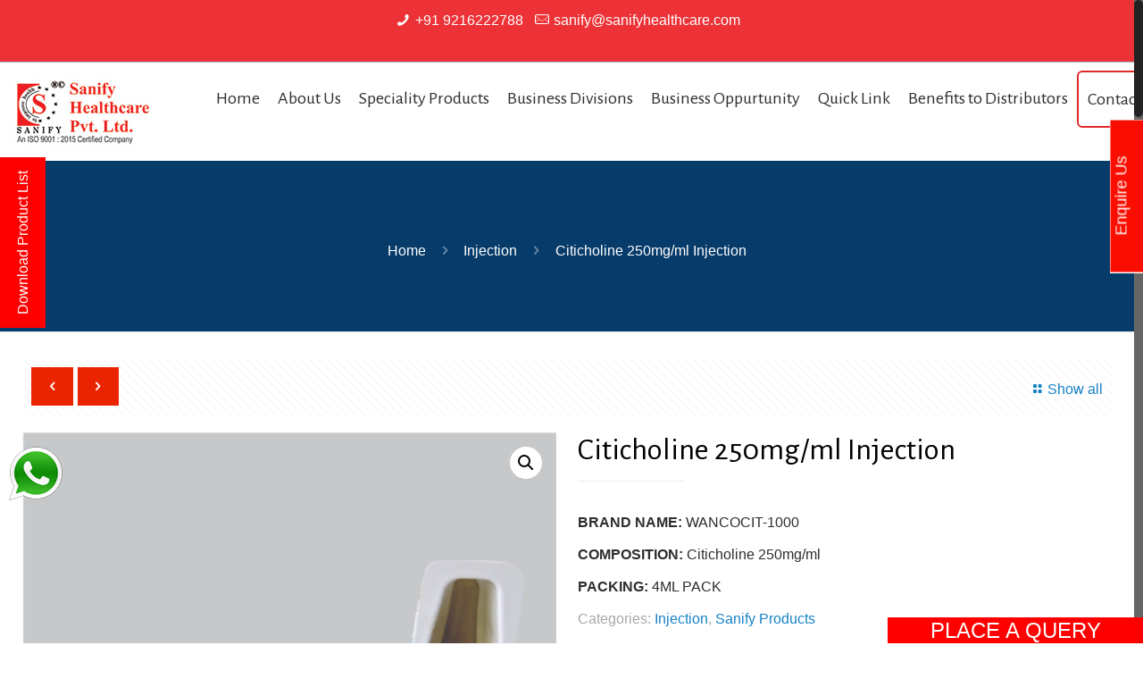

--- FILE ---
content_type: text/html; charset=UTF-8
request_url: https://www.sanifyhealthcare.com/product/citicholine-250mg-ml-injection/
body_size: 182105
content:
<!DOCTYPE html>
<html class="no-js" lang="en-US">

<!-- head -->
<head>

<!-- meta -->
<meta charset="UTF-8" />
<meta name="viewport" content="width=device-width, initial-scale=1, maximum-scale=1" />

<link rel="shortcut icon" href="https://www.sanifyhealthcare.com/wp-content/uploads/2017/07/fevicon2.ico" />

<!-- wp_head() -->
<!-- script | dynamic -->
<script id="mfn-dnmc-config-js">
//<![CDATA[
window.mfn = {mobile_init:1240,nicescroll:40,parallax:"translate3d",responsive:1,retina_js:0};
window.mfn_lightbox = {disable:false,disableMobile:false,title:false,};
window.mfn_sliders = {blog:0,clients:0,offer:0,portfolio:0,shop:0,slider:0,testimonials:0};
//]]>
</script>
<meta name='robots' content='index, follow, max-image-preview:large, max-snippet:-1, max-video-preview:-1' />

	<!-- This site is optimized with the Yoast SEO plugin v25.4 - https://yoast.com/wordpress/plugins/seo/ -->
	<title>Citicholine 250mg/ml Injection| Manufacturer| Supplier</title>
	<meta name="description" content="Citicholine 250mg/ml Injection are available at sanify for pcd franchise and third party manufacturing. This product comes in quality packaging." />
	<link rel="canonical" href="https://www.sanifyhealthcare.com/product/citicholine-250mg-ml-injection/" />
	<meta property="og:locale" content="en_US" />
	<meta property="og:type" content="article" />
	<meta property="og:title" content="Citicholine 250mg/ml Injection| Manufacturer| Supplier" />
	<meta property="og:description" content="Citicholine 250mg/ml Injection are available at sanify for pcd franchise and third party manufacturing. This product comes in quality packaging." />
	<meta property="og:url" content="https://www.sanifyhealthcare.com/product/citicholine-250mg-ml-injection/" />
	<meta property="article:modified_time" content="2023-05-10T12:11:58+00:00" />
	<meta property="og:image" content="https://www.sanifyhealthcare.com/wp-content/uploads/2022/09/WANCOCIT-1000-INJECTION.jpg" />
	<meta property="og:image:width" content="501" />
	<meta property="og:image:height" content="501" />
	<meta property="og:image:type" content="image/jpeg" />
	<meta name="twitter:card" content="summary_large_image" />
	<meta name="twitter:label1" content="Est. reading time" />
	<meta name="twitter:data1" content="3 minutes" />
	<script type="application/ld+json" class="yoast-schema-graph">{"@context":"https://schema.org","@graph":[{"@type":"WebPage","@id":"https://www.sanifyhealthcare.com/product/citicholine-250mg-ml-injection/","url":"https://www.sanifyhealthcare.com/product/citicholine-250mg-ml-injection/","name":"Citicholine 250mg/ml Injection| Manufacturer| Supplier","isPartOf":{"@id":"https://www.sanifyhealthcare.com/#website"},"primaryImageOfPage":{"@id":"https://www.sanifyhealthcare.com/product/citicholine-250mg-ml-injection/#primaryimage"},"image":{"@id":"https://www.sanifyhealthcare.com/product/citicholine-250mg-ml-injection/#primaryimage"},"thumbnailUrl":"https://www.sanifyhealthcare.com/wp-content/uploads/2022/09/WANCOCIT-1000-INJECTION.jpg","datePublished":"2022-09-08T10:40:21+00:00","dateModified":"2023-05-10T12:11:58+00:00","description":"Citicholine 250mg/ml Injection are available at sanify for pcd franchise and third party manufacturing. This product comes in quality packaging.","breadcrumb":{"@id":"https://www.sanifyhealthcare.com/product/citicholine-250mg-ml-injection/#breadcrumb"},"inLanguage":"en-US","potentialAction":[{"@type":"ReadAction","target":["https://www.sanifyhealthcare.com/product/citicholine-250mg-ml-injection/"]}]},{"@type":"ImageObject","inLanguage":"en-US","@id":"https://www.sanifyhealthcare.com/product/citicholine-250mg-ml-injection/#primaryimage","url":"https://www.sanifyhealthcare.com/wp-content/uploads/2022/09/WANCOCIT-1000-INJECTION.jpg","contentUrl":"https://www.sanifyhealthcare.com/wp-content/uploads/2022/09/WANCOCIT-1000-INJECTION.jpg","width":501,"height":501,"caption":"WANCOCIT-1000 injection"},{"@type":"BreadcrumbList","@id":"https://www.sanifyhealthcare.com/product/citicholine-250mg-ml-injection/#breadcrumb","itemListElement":[{"@type":"ListItem","position":1,"name":"Home","item":"https://www.sanifyhealthcare.com/"},{"@type":"ListItem","position":2,"name":"Products","item":"https://www.sanifyhealthcare.com/shop/"},{"@type":"ListItem","position":3,"name":"Citicholine 250mg/ml Injection"}]},{"@type":"WebSite","@id":"https://www.sanifyhealthcare.com/#website","url":"https://www.sanifyhealthcare.com/","name":"","description":"","potentialAction":[{"@type":"SearchAction","target":{"@type":"EntryPoint","urlTemplate":"https://www.sanifyhealthcare.com/?s={search_term_string}"},"query-input":{"@type":"PropertyValueSpecification","valueRequired":true,"valueName":"search_term_string"}}],"inLanguage":"en-US"}]}</script>
	<!-- / Yoast SEO plugin. -->


<link rel='dns-prefetch' href='//fonts.googleapis.com' />
<link rel='dns-prefetch' href='//www.googletagmanager.com' />
<link rel="alternate" title="oEmbed (JSON)" type="application/json+oembed" href="https://www.sanifyhealthcare.com/wp-json/oembed/1.0/embed?url=https%3A%2F%2Fwww.sanifyhealthcare.com%2Fproduct%2Fciticholine-250mg-ml-injection%2F" />
<link rel="alternate" title="oEmbed (XML)" type="text/xml+oembed" href="https://www.sanifyhealthcare.com/wp-json/oembed/1.0/embed?url=https%3A%2F%2Fwww.sanifyhealthcare.com%2Fproduct%2Fciticholine-250mg-ml-injection%2F&#038;format=xml" />
<style id='wp-img-auto-sizes-contain-inline-css' type='text/css'>
img:is([sizes=auto i],[sizes^="auto," i]){contain-intrinsic-size:3000px 1500px}
/*# sourceURL=wp-img-auto-sizes-contain-inline-css */
</style>
<style id='wp-emoji-styles-inline-css' type='text/css'>

	img.wp-smiley, img.emoji {
		display: inline !important;
		border: none !important;
		box-shadow: none !important;
		height: 1em !important;
		width: 1em !important;
		margin: 0 0.07em !important;
		vertical-align: -0.1em !important;
		background: none !important;
		padding: 0 !important;
	}
/*# sourceURL=wp-emoji-styles-inline-css */
</style>
<style id='wp-block-library-inline-css' type='text/css'>
:root{--wp-block-synced-color:#7a00df;--wp-block-synced-color--rgb:122,0,223;--wp-bound-block-color:var(--wp-block-synced-color);--wp-editor-canvas-background:#ddd;--wp-admin-theme-color:#007cba;--wp-admin-theme-color--rgb:0,124,186;--wp-admin-theme-color-darker-10:#006ba1;--wp-admin-theme-color-darker-10--rgb:0,107,160.5;--wp-admin-theme-color-darker-20:#005a87;--wp-admin-theme-color-darker-20--rgb:0,90,135;--wp-admin-border-width-focus:2px}@media (min-resolution:192dpi){:root{--wp-admin-border-width-focus:1.5px}}.wp-element-button{cursor:pointer}:root .has-very-light-gray-background-color{background-color:#eee}:root .has-very-dark-gray-background-color{background-color:#313131}:root .has-very-light-gray-color{color:#eee}:root .has-very-dark-gray-color{color:#313131}:root .has-vivid-green-cyan-to-vivid-cyan-blue-gradient-background{background:linear-gradient(135deg,#00d084,#0693e3)}:root .has-purple-crush-gradient-background{background:linear-gradient(135deg,#34e2e4,#4721fb 50%,#ab1dfe)}:root .has-hazy-dawn-gradient-background{background:linear-gradient(135deg,#faaca8,#dad0ec)}:root .has-subdued-olive-gradient-background{background:linear-gradient(135deg,#fafae1,#67a671)}:root .has-atomic-cream-gradient-background{background:linear-gradient(135deg,#fdd79a,#004a59)}:root .has-nightshade-gradient-background{background:linear-gradient(135deg,#330968,#31cdcf)}:root .has-midnight-gradient-background{background:linear-gradient(135deg,#020381,#2874fc)}:root{--wp--preset--font-size--normal:16px;--wp--preset--font-size--huge:42px}.has-regular-font-size{font-size:1em}.has-larger-font-size{font-size:2.625em}.has-normal-font-size{font-size:var(--wp--preset--font-size--normal)}.has-huge-font-size{font-size:var(--wp--preset--font-size--huge)}.has-text-align-center{text-align:center}.has-text-align-left{text-align:left}.has-text-align-right{text-align:right}.has-fit-text{white-space:nowrap!important}#end-resizable-editor-section{display:none}.aligncenter{clear:both}.items-justified-left{justify-content:flex-start}.items-justified-center{justify-content:center}.items-justified-right{justify-content:flex-end}.items-justified-space-between{justify-content:space-between}.screen-reader-text{border:0;clip-path:inset(50%);height:1px;margin:-1px;overflow:hidden;padding:0;position:absolute;width:1px;word-wrap:normal!important}.screen-reader-text:focus{background-color:#ddd;clip-path:none;color:#444;display:block;font-size:1em;height:auto;left:5px;line-height:normal;padding:15px 23px 14px;text-decoration:none;top:5px;width:auto;z-index:100000}html :where(.has-border-color){border-style:solid}html :where([style*=border-top-color]){border-top-style:solid}html :where([style*=border-right-color]){border-right-style:solid}html :where([style*=border-bottom-color]){border-bottom-style:solid}html :where([style*=border-left-color]){border-left-style:solid}html :where([style*=border-width]){border-style:solid}html :where([style*=border-top-width]){border-top-style:solid}html :where([style*=border-right-width]){border-right-style:solid}html :where([style*=border-bottom-width]){border-bottom-style:solid}html :where([style*=border-left-width]){border-left-style:solid}html :where(img[class*=wp-image-]){height:auto;max-width:100%}:where(figure){margin:0 0 1em}html :where(.is-position-sticky){--wp-admin--admin-bar--position-offset:var(--wp-admin--admin-bar--height,0px)}@media screen and (max-width:600px){html :where(.is-position-sticky){--wp-admin--admin-bar--position-offset:0px}}

/*# sourceURL=wp-block-library-inline-css */
</style><link rel='stylesheet' id='wc-blocks-style-css' href='https://www.sanifyhealthcare.com/wp-content/plugins/woocommerce/assets/client/blocks/wc-blocks.css?ver=wc-8.9.4' type='text/css' media='all' />
<style id='global-styles-inline-css' type='text/css'>
:root{--wp--preset--aspect-ratio--square: 1;--wp--preset--aspect-ratio--4-3: 4/3;--wp--preset--aspect-ratio--3-4: 3/4;--wp--preset--aspect-ratio--3-2: 3/2;--wp--preset--aspect-ratio--2-3: 2/3;--wp--preset--aspect-ratio--16-9: 16/9;--wp--preset--aspect-ratio--9-16: 9/16;--wp--preset--color--black: #000000;--wp--preset--color--cyan-bluish-gray: #abb8c3;--wp--preset--color--white: #ffffff;--wp--preset--color--pale-pink: #f78da7;--wp--preset--color--vivid-red: #cf2e2e;--wp--preset--color--luminous-vivid-orange: #ff6900;--wp--preset--color--luminous-vivid-amber: #fcb900;--wp--preset--color--light-green-cyan: #7bdcb5;--wp--preset--color--vivid-green-cyan: #00d084;--wp--preset--color--pale-cyan-blue: #8ed1fc;--wp--preset--color--vivid-cyan-blue: #0693e3;--wp--preset--color--vivid-purple: #9b51e0;--wp--preset--gradient--vivid-cyan-blue-to-vivid-purple: linear-gradient(135deg,rgb(6,147,227) 0%,rgb(155,81,224) 100%);--wp--preset--gradient--light-green-cyan-to-vivid-green-cyan: linear-gradient(135deg,rgb(122,220,180) 0%,rgb(0,208,130) 100%);--wp--preset--gradient--luminous-vivid-amber-to-luminous-vivid-orange: linear-gradient(135deg,rgb(252,185,0) 0%,rgb(255,105,0) 100%);--wp--preset--gradient--luminous-vivid-orange-to-vivid-red: linear-gradient(135deg,rgb(255,105,0) 0%,rgb(207,46,46) 100%);--wp--preset--gradient--very-light-gray-to-cyan-bluish-gray: linear-gradient(135deg,rgb(238,238,238) 0%,rgb(169,184,195) 100%);--wp--preset--gradient--cool-to-warm-spectrum: linear-gradient(135deg,rgb(74,234,220) 0%,rgb(151,120,209) 20%,rgb(207,42,186) 40%,rgb(238,44,130) 60%,rgb(251,105,98) 80%,rgb(254,248,76) 100%);--wp--preset--gradient--blush-light-purple: linear-gradient(135deg,rgb(255,206,236) 0%,rgb(152,150,240) 100%);--wp--preset--gradient--blush-bordeaux: linear-gradient(135deg,rgb(254,205,165) 0%,rgb(254,45,45) 50%,rgb(107,0,62) 100%);--wp--preset--gradient--luminous-dusk: linear-gradient(135deg,rgb(255,203,112) 0%,rgb(199,81,192) 50%,rgb(65,88,208) 100%);--wp--preset--gradient--pale-ocean: linear-gradient(135deg,rgb(255,245,203) 0%,rgb(182,227,212) 50%,rgb(51,167,181) 100%);--wp--preset--gradient--electric-grass: linear-gradient(135deg,rgb(202,248,128) 0%,rgb(113,206,126) 100%);--wp--preset--gradient--midnight: linear-gradient(135deg,rgb(2,3,129) 0%,rgb(40,116,252) 100%);--wp--preset--font-size--small: 13px;--wp--preset--font-size--medium: 20px;--wp--preset--font-size--large: 36px;--wp--preset--font-size--x-large: 42px;--wp--preset--spacing--20: 0.44rem;--wp--preset--spacing--30: 0.67rem;--wp--preset--spacing--40: 1rem;--wp--preset--spacing--50: 1.5rem;--wp--preset--spacing--60: 2.25rem;--wp--preset--spacing--70: 3.38rem;--wp--preset--spacing--80: 5.06rem;--wp--preset--shadow--natural: 6px 6px 9px rgba(0, 0, 0, 0.2);--wp--preset--shadow--deep: 12px 12px 50px rgba(0, 0, 0, 0.4);--wp--preset--shadow--sharp: 6px 6px 0px rgba(0, 0, 0, 0.2);--wp--preset--shadow--outlined: 6px 6px 0px -3px rgb(255, 255, 255), 6px 6px rgb(0, 0, 0);--wp--preset--shadow--crisp: 6px 6px 0px rgb(0, 0, 0);}:where(.is-layout-flex){gap: 0.5em;}:where(.is-layout-grid){gap: 0.5em;}body .is-layout-flex{display: flex;}.is-layout-flex{flex-wrap: wrap;align-items: center;}.is-layout-flex > :is(*, div){margin: 0;}body .is-layout-grid{display: grid;}.is-layout-grid > :is(*, div){margin: 0;}:where(.wp-block-columns.is-layout-flex){gap: 2em;}:where(.wp-block-columns.is-layout-grid){gap: 2em;}:where(.wp-block-post-template.is-layout-flex){gap: 1.25em;}:where(.wp-block-post-template.is-layout-grid){gap: 1.25em;}.has-black-color{color: var(--wp--preset--color--black) !important;}.has-cyan-bluish-gray-color{color: var(--wp--preset--color--cyan-bluish-gray) !important;}.has-white-color{color: var(--wp--preset--color--white) !important;}.has-pale-pink-color{color: var(--wp--preset--color--pale-pink) !important;}.has-vivid-red-color{color: var(--wp--preset--color--vivid-red) !important;}.has-luminous-vivid-orange-color{color: var(--wp--preset--color--luminous-vivid-orange) !important;}.has-luminous-vivid-amber-color{color: var(--wp--preset--color--luminous-vivid-amber) !important;}.has-light-green-cyan-color{color: var(--wp--preset--color--light-green-cyan) !important;}.has-vivid-green-cyan-color{color: var(--wp--preset--color--vivid-green-cyan) !important;}.has-pale-cyan-blue-color{color: var(--wp--preset--color--pale-cyan-blue) !important;}.has-vivid-cyan-blue-color{color: var(--wp--preset--color--vivid-cyan-blue) !important;}.has-vivid-purple-color{color: var(--wp--preset--color--vivid-purple) !important;}.has-black-background-color{background-color: var(--wp--preset--color--black) !important;}.has-cyan-bluish-gray-background-color{background-color: var(--wp--preset--color--cyan-bluish-gray) !important;}.has-white-background-color{background-color: var(--wp--preset--color--white) !important;}.has-pale-pink-background-color{background-color: var(--wp--preset--color--pale-pink) !important;}.has-vivid-red-background-color{background-color: var(--wp--preset--color--vivid-red) !important;}.has-luminous-vivid-orange-background-color{background-color: var(--wp--preset--color--luminous-vivid-orange) !important;}.has-luminous-vivid-amber-background-color{background-color: var(--wp--preset--color--luminous-vivid-amber) !important;}.has-light-green-cyan-background-color{background-color: var(--wp--preset--color--light-green-cyan) !important;}.has-vivid-green-cyan-background-color{background-color: var(--wp--preset--color--vivid-green-cyan) !important;}.has-pale-cyan-blue-background-color{background-color: var(--wp--preset--color--pale-cyan-blue) !important;}.has-vivid-cyan-blue-background-color{background-color: var(--wp--preset--color--vivid-cyan-blue) !important;}.has-vivid-purple-background-color{background-color: var(--wp--preset--color--vivid-purple) !important;}.has-black-border-color{border-color: var(--wp--preset--color--black) !important;}.has-cyan-bluish-gray-border-color{border-color: var(--wp--preset--color--cyan-bluish-gray) !important;}.has-white-border-color{border-color: var(--wp--preset--color--white) !important;}.has-pale-pink-border-color{border-color: var(--wp--preset--color--pale-pink) !important;}.has-vivid-red-border-color{border-color: var(--wp--preset--color--vivid-red) !important;}.has-luminous-vivid-orange-border-color{border-color: var(--wp--preset--color--luminous-vivid-orange) !important;}.has-luminous-vivid-amber-border-color{border-color: var(--wp--preset--color--luminous-vivid-amber) !important;}.has-light-green-cyan-border-color{border-color: var(--wp--preset--color--light-green-cyan) !important;}.has-vivid-green-cyan-border-color{border-color: var(--wp--preset--color--vivid-green-cyan) !important;}.has-pale-cyan-blue-border-color{border-color: var(--wp--preset--color--pale-cyan-blue) !important;}.has-vivid-cyan-blue-border-color{border-color: var(--wp--preset--color--vivid-cyan-blue) !important;}.has-vivid-purple-border-color{border-color: var(--wp--preset--color--vivid-purple) !important;}.has-vivid-cyan-blue-to-vivid-purple-gradient-background{background: var(--wp--preset--gradient--vivid-cyan-blue-to-vivid-purple) !important;}.has-light-green-cyan-to-vivid-green-cyan-gradient-background{background: var(--wp--preset--gradient--light-green-cyan-to-vivid-green-cyan) !important;}.has-luminous-vivid-amber-to-luminous-vivid-orange-gradient-background{background: var(--wp--preset--gradient--luminous-vivid-amber-to-luminous-vivid-orange) !important;}.has-luminous-vivid-orange-to-vivid-red-gradient-background{background: var(--wp--preset--gradient--luminous-vivid-orange-to-vivid-red) !important;}.has-very-light-gray-to-cyan-bluish-gray-gradient-background{background: var(--wp--preset--gradient--very-light-gray-to-cyan-bluish-gray) !important;}.has-cool-to-warm-spectrum-gradient-background{background: var(--wp--preset--gradient--cool-to-warm-spectrum) !important;}.has-blush-light-purple-gradient-background{background: var(--wp--preset--gradient--blush-light-purple) !important;}.has-blush-bordeaux-gradient-background{background: var(--wp--preset--gradient--blush-bordeaux) !important;}.has-luminous-dusk-gradient-background{background: var(--wp--preset--gradient--luminous-dusk) !important;}.has-pale-ocean-gradient-background{background: var(--wp--preset--gradient--pale-ocean) !important;}.has-electric-grass-gradient-background{background: var(--wp--preset--gradient--electric-grass) !important;}.has-midnight-gradient-background{background: var(--wp--preset--gradient--midnight) !important;}.has-small-font-size{font-size: var(--wp--preset--font-size--small) !important;}.has-medium-font-size{font-size: var(--wp--preset--font-size--medium) !important;}.has-large-font-size{font-size: var(--wp--preset--font-size--large) !important;}.has-x-large-font-size{font-size: var(--wp--preset--font-size--x-large) !important;}
/*# sourceURL=global-styles-inline-css */
</style>

<style id='classic-theme-styles-inline-css' type='text/css'>
/*! This file is auto-generated */
.wp-block-button__link{color:#fff;background-color:#32373c;border-radius:9999px;box-shadow:none;text-decoration:none;padding:calc(.667em + 2px) calc(1.333em + 2px);font-size:1.125em}.wp-block-file__button{background:#32373c;color:#fff;text-decoration:none}
/*# sourceURL=/wp-includes/css/classic-themes.min.css */
</style>
<link rel='stylesheet' id='contact-form-7-css' href='https://www.sanifyhealthcare.com/wp-content/plugins/contact-form-7/includes/css/styles.css?ver=6.1.4' type='text/css' media='all' />
<link rel='stylesheet' id='theme.css-css' href='https://www.sanifyhealthcare.com/wp-content/plugins/popup-builder/public/css/theme.css?ver=4.4.0' type='text/css' media='all' />
<link rel='stylesheet' id='awcpt-frontend-css' href='https://www.sanifyhealthcare.com/wp-content/plugins/product-table-for-woocommerce/assets/css/frontend-min.css?ver=1.2.4' type='text/css' media='all' />
<link rel='stylesheet' id='photoswipe-css' href='https://www.sanifyhealthcare.com/wp-content/plugins/woocommerce/assets/css/photoswipe/photoswipe.min.css?ver=8.9.4' type='text/css' media='all' />
<link rel='stylesheet' id='photoswipe-default-skin-css' href='https://www.sanifyhealthcare.com/wp-content/plugins/woocommerce/assets/css/photoswipe/default-skin/default-skin.min.css?ver=8.9.4' type='text/css' media='all' />
<link rel='stylesheet' id='woocommerce-layout-css' href='https://www.sanifyhealthcare.com/wp-content/plugins/woocommerce/assets/css/woocommerce-layout.css?ver=8.9.4' type='text/css' media='all' />
<link rel='stylesheet' id='woocommerce-smallscreen-css' href='https://www.sanifyhealthcare.com/wp-content/plugins/woocommerce/assets/css/woocommerce-smallscreen.css?ver=8.9.4' type='text/css' media='only screen and (max-width: 768px)' />
<link rel='stylesheet' id='woocommerce-general-css' href='https://www.sanifyhealthcare.com/wp-content/plugins/woocommerce/assets/css/woocommerce.css?ver=8.9.4' type='text/css' media='all' />
<style id='woocommerce-inline-inline-css' type='text/css'>
.woocommerce form .form-row .required { visibility: visible; }
/*# sourceURL=woocommerce-inline-inline-css */
</style>
<link rel='stylesheet' id='wpcf7-redirect-script-frontend-css' href='https://www.sanifyhealthcare.com/wp-content/plugins/wpcf7-redirect/build/assets/frontend-script.css?ver=2c532d7e2be36f6af233' type='text/css' media='all' />
<link rel='stylesheet' id='mfn-base-css' href='https://www.sanifyhealthcare.com/wp-content/themes/betheme/css/base.css?ver=20.8.2' type='text/css' media='all' />
<link rel='stylesheet' id='mfn-layout-css' href='https://www.sanifyhealthcare.com/wp-content/themes/betheme/css/layout.css?ver=20.8.2' type='text/css' media='all' />
<link rel='stylesheet' id='mfn-shortcodes-css' href='https://www.sanifyhealthcare.com/wp-content/themes/betheme/css/shortcodes.css?ver=20.8.2' type='text/css' media='all' />
<link rel='stylesheet' id='mfn-animations-css' href='https://www.sanifyhealthcare.com/wp-content/themes/betheme/assets/animations/animations.min.css?ver=20.8.2' type='text/css' media='all' />
<link rel='stylesheet' id='mfn-jquery-ui-css' href='https://www.sanifyhealthcare.com/wp-content/themes/betheme/assets/ui/jquery.ui.all.css?ver=20.8.2' type='text/css' media='all' />
<link rel='stylesheet' id='mfn-jplayer-css' href='https://www.sanifyhealthcare.com/wp-content/themes/betheme/assets/jplayer/css/jplayer.blue.monday.css?ver=20.8.2' type='text/css' media='all' />
<link rel='stylesheet' id='mfn-responsive-css' href='https://www.sanifyhealthcare.com/wp-content/themes/betheme/css/responsive.css?ver=20.8.2' type='text/css' media='all' />
<link rel='stylesheet' id='Alegreya+Sans-css' href='https://fonts.googleapis.com/css?family=Alegreya+Sans%3A1&#038;ver=6.9' type='text/css' media='all' />
<link rel='stylesheet' id='mfn-woo-css' href='https://www.sanifyhealthcare.com/wp-content/themes/betheme/css/woocommerce.css?ver=20.8.2' type='text/css' media='all' />
<link rel='stylesheet' id='style-css' href='https://www.sanifyhealthcare.com/wp-content/themes/betheme-child/style.css?ver=20.8.2' type='text/css' media='all' />
<script type="text/template" id="tmpl-variation-template">
	<div class="woocommerce-variation-description">{{{ data.variation.variation_description }}}</div>
	<div class="woocommerce-variation-price">{{{ data.variation.price_html }}}</div>
	<div class="woocommerce-variation-availability">{{{ data.variation.availability_html }}}</div>
</script>
<script type="text/template" id="tmpl-unavailable-variation-template">
	<p>Sorry, this product is unavailable. Please choose a different combination.</p>
</script>
<script type="text/javascript" src="https://www.sanifyhealthcare.com/wp-includes/js/jquery/jquery.min.js?ver=3.7.1" id="jquery-core-js"></script>
<script type="text/javascript" src="https://www.sanifyhealthcare.com/wp-includes/js/jquery/jquery-migrate.min.js?ver=3.4.1" id="jquery-migrate-js"></script>
<script type="text/javascript" src="https://www.sanifyhealthcare.com/wp-content/plugins/image-vertical-reel-scroll-slideshow/image-vertical-reel-scroll-slideshow.js?ver=6.9" id="image-vertical-reel-scroll-slideshow-js"></script>
<script type="text/javascript" id="Popup.js-js-before">
/* <![CDATA[ */
var sgpbPublicUrl = "https:\/\/www.sanifyhealthcare.com\/wp-content\/plugins\/popup-builder\/public\/";
var SGPB_JS_LOCALIZATION = {"imageSupportAlertMessage":"Only image files supported","pdfSupportAlertMessage":"Only pdf files supported","areYouSure":"Are you sure?","addButtonSpinner":"L","audioSupportAlertMessage":"Only audio files supported (e.g.: mp3, wav, m4a, ogg)","publishPopupBeforeElementor":"Please, publish the popup before starting to use Elementor with it!","publishPopupBeforeDivi":"Please, publish the popup before starting to use Divi Builder with it!","closeButtonAltText":"Close"};
//# sourceURL=Popup.js-js-before
/* ]]> */
</script>
<script type="text/javascript" src="https://www.sanifyhealthcare.com/wp-content/plugins/popup-builder/public/js/Popup.js?ver=4.4.0" id="Popup.js-js"></script>
<script type="text/javascript" src="https://www.sanifyhealthcare.com/wp-content/plugins/popup-builder/public/js/PopupConfig.js?ver=4.4.0" id="PopupConfig.js-js"></script>
<script type="text/javascript" id="PopupBuilder.js-js-before">
/* <![CDATA[ */
var SGPB_POPUP_PARAMS = {"popupTypeAgeRestriction":"ageRestriction","defaultThemeImages":{"1":"https:\/\/www.sanifyhealthcare.com\/wp-content\/plugins\/popup-builder\/public\/img\/theme_1\/close.png","2":"https:\/\/www.sanifyhealthcare.com\/wp-content\/plugins\/popup-builder\/public\/img\/theme_2\/close.png","3":"https:\/\/www.sanifyhealthcare.com\/wp-content\/plugins\/popup-builder\/public\/img\/theme_3\/close.png","5":"https:\/\/www.sanifyhealthcare.com\/wp-content\/plugins\/popup-builder\/public\/img\/theme_5\/close.png","6":"https:\/\/www.sanifyhealthcare.com\/wp-content\/plugins\/popup-builder\/public\/img\/theme_6\/close.png"},"homePageUrl":"https:\/\/www.sanifyhealthcare.com\/","isPreview":false,"convertedIdsReverse":[],"dontShowPopupExpireTime":365,"conditionalJsClasses":[],"disableAnalyticsGeneral":false};
var SGPB_JS_PACKAGES = {"packages":{"current":1,"free":1,"silver":2,"gold":3,"platinum":4},"extensions":{"geo-targeting":false,"advanced-closing":false}};
var SGPB_JS_PARAMS = {"ajaxUrl":"https:\/\/www.sanifyhealthcare.com\/wp-admin\/admin-ajax.php","nonce":"234ab2131b"};
//# sourceURL=PopupBuilder.js-js-before
/* ]]> */
</script>
<script type="text/javascript" src="https://www.sanifyhealthcare.com/wp-content/plugins/popup-builder/public/js/PopupBuilder.js?ver=4.4.0" id="PopupBuilder.js-js"></script>
<script type="text/javascript" src="https://www.sanifyhealthcare.com/wp-content/plugins/woocommerce/assets/js/jquery-blockui/jquery.blockUI.min.js?ver=2.7.0-wc.8.9.4" id="jquery-blockui-js" defer="defer" data-wp-strategy="defer"></script>
<script type="text/javascript" id="wc-add-to-cart-js-extra">
/* <![CDATA[ */
var wc_add_to_cart_params = {"ajax_url":"/wp-admin/admin-ajax.php","wc_ajax_url":"/?wc-ajax=%%endpoint%%","i18n_view_cart":"View cart","cart_url":"https://www.sanifyhealthcare.com","is_cart":"","cart_redirect_after_add":"no"};
//# sourceURL=wc-add-to-cart-js-extra
/* ]]> */
</script>
<script type="text/javascript" src="https://www.sanifyhealthcare.com/wp-content/plugins/woocommerce/assets/js/frontend/add-to-cart.min.js?ver=8.9.4" id="wc-add-to-cart-js" defer="defer" data-wp-strategy="defer"></script>
<script type="text/javascript" src="https://www.sanifyhealthcare.com/wp-content/plugins/woocommerce/assets/js/zoom/jquery.zoom.min.js?ver=1.7.21-wc.8.9.4" id="zoom-js" defer="defer" data-wp-strategy="defer"></script>
<script type="text/javascript" src="https://www.sanifyhealthcare.com/wp-content/plugins/woocommerce/assets/js/flexslider/jquery.flexslider.min.js?ver=2.7.2-wc.8.9.4" id="flexslider-js" defer="defer" data-wp-strategy="defer"></script>
<script type="text/javascript" src="https://www.sanifyhealthcare.com/wp-content/plugins/woocommerce/assets/js/photoswipe/photoswipe.min.js?ver=4.1.1-wc.8.9.4" id="photoswipe-js" defer="defer" data-wp-strategy="defer"></script>
<script type="text/javascript" src="https://www.sanifyhealthcare.com/wp-content/plugins/woocommerce/assets/js/photoswipe/photoswipe-ui-default.min.js?ver=4.1.1-wc.8.9.4" id="photoswipe-ui-default-js" defer="defer" data-wp-strategy="defer"></script>
<script type="text/javascript" id="wc-single-product-js-extra">
/* <![CDATA[ */
var wc_single_product_params = {"i18n_required_rating_text":"Please select a rating","review_rating_required":"yes","flexslider":{"rtl":false,"animation":"slide","smoothHeight":true,"directionNav":false,"controlNav":"thumbnails","slideshow":false,"animationSpeed":500,"animationLoop":false,"allowOneSlide":false},"zoom_enabled":"1","zoom_options":[],"photoswipe_enabled":"1","photoswipe_options":{"shareEl":false,"closeOnScroll":false,"history":false,"hideAnimationDuration":0,"showAnimationDuration":0},"flexslider_enabled":"1"};
//# sourceURL=wc-single-product-js-extra
/* ]]> */
</script>
<script type="text/javascript" src="https://www.sanifyhealthcare.com/wp-content/plugins/woocommerce/assets/js/frontend/single-product.min.js?ver=8.9.4" id="wc-single-product-js" defer="defer" data-wp-strategy="defer"></script>
<script type="text/javascript" src="https://www.sanifyhealthcare.com/wp-content/plugins/woocommerce/assets/js/js-cookie/js.cookie.min.js?ver=2.1.4-wc.8.9.4" id="js-cookie-js" defer="defer" data-wp-strategy="defer"></script>
<script type="text/javascript" id="woocommerce-js-extra">
/* <![CDATA[ */
var woocommerce_params = {"ajax_url":"/wp-admin/admin-ajax.php","wc_ajax_url":"/?wc-ajax=%%endpoint%%"};
//# sourceURL=woocommerce-js-extra
/* ]]> */
</script>
<script type="text/javascript" src="https://www.sanifyhealthcare.com/wp-content/plugins/woocommerce/assets/js/frontend/woocommerce.min.js?ver=8.9.4" id="woocommerce-js" defer="defer" data-wp-strategy="defer"></script>
<script type="text/javascript" src="https://www.sanifyhealthcare.com/wp-includes/js/underscore.min.js?ver=1.13.7" id="underscore-js"></script>
<script type="text/javascript" id="wp-util-js-extra">
/* <![CDATA[ */
var _wpUtilSettings = {"ajax":{"url":"/wp-admin/admin-ajax.php"}};
//# sourceURL=wp-util-js-extra
/* ]]> */
</script>
<script type="text/javascript" src="https://www.sanifyhealthcare.com/wp-includes/js/wp-util.min.js?ver=6.9" id="wp-util-js"></script>
<script type="text/javascript" id="wc-add-to-cart-variation-js-extra">
/* <![CDATA[ */
var wc_add_to_cart_variation_params = {"wc_ajax_url":"/?wc-ajax=%%endpoint%%","i18n_no_matching_variations_text":"Sorry, no products matched your selection. Please choose a different combination.","i18n_make_a_selection_text":"Please select some product options before adding this product to your cart.","i18n_unavailable_text":"Sorry, this product is unavailable. Please choose a different combination."};
//# sourceURL=wc-add-to-cart-variation-js-extra
/* ]]> */
</script>
<script type="text/javascript" src="https://www.sanifyhealthcare.com/wp-content/plugins/woocommerce/assets/js/frontend/add-to-cart-variation.min.js?ver=8.9.4" id="wc-add-to-cart-variation-js" defer="defer" data-wp-strategy="defer"></script>
<link rel="https://api.w.org/" href="https://www.sanifyhealthcare.com/wp-json/" /><link rel="alternate" title="JSON" type="application/json" href="https://www.sanifyhealthcare.com/wp-json/wp/v2/product/5084" /><link rel="EditURI" type="application/rsd+xml" title="RSD" href="https://www.sanifyhealthcare.com/xmlrpc.php?rsd" />
<meta name="generator" content="WordPress 6.9" />
<meta name="generator" content="WooCommerce 8.9.4" />
<link rel='shortlink' href='https://www.sanifyhealthcare.com/?p=5084' />
<meta name="generator" content="Site Kit by Google 1.158.0" />		<script>
			document.documentElement.className = document.documentElement.className.replace('no-js', 'js');
		</script>
				<style>
			.no-js img.lazyload {
				display: none;
			}

			figure.wp-block-image img.lazyloading {
				min-width: 150px;
			}

			.lazyload,
			.lazyloading {
				--smush-placeholder-width: 100px;
				--smush-placeholder-aspect-ratio: 1/1;
				width: var(--smush-placeholder-width) !important;
				aspect-ratio: var(--smush-placeholder-aspect-ratio) !important;
			}

						.lazyload, .lazyloading {
				opacity: 0;
			}

			.lazyloaded {
				opacity: 1;
				transition: opacity 400ms;
				transition-delay: 0ms;
			}

					</style>
		    <!-- Google tag (gtag.js) -->
<script async src="https://www.googletagmanager.com/gtag/js?id=G-NHDRV08YB4"></script>
<script>
  window.dataLayer = window.dataLayer || [];
  function gtag(){dataLayer.push(arguments);}
  gtag('js', new Date());

  gtag('config', 'G-NHDRV08YB4');
</script>
    <!-- style | dynamic -->
<style id="mfn-dnmc-style-css">
@media only screen and (min-width: 1240px) {body:not(.header-simple) #Top_bar #menu{display:block!important}.tr-menu #Top_bar #menu{background:none!important}#Top_bar .menu > li > ul.mfn-megamenu{width:984px}#Top_bar .menu > li > ul.mfn-megamenu > li{float:left}#Top_bar .menu > li > ul.mfn-megamenu > li.mfn-megamenu-cols-1{width:100%}#Top_bar .menu > li > ul.mfn-megamenu > li.mfn-megamenu-cols-2{width:50%}#Top_bar .menu > li > ul.mfn-megamenu > li.mfn-megamenu-cols-3{width:33.33%}#Top_bar .menu > li > ul.mfn-megamenu > li.mfn-megamenu-cols-4{width:25%}#Top_bar .menu > li > ul.mfn-megamenu > li.mfn-megamenu-cols-5{width:20%}#Top_bar .menu > li > ul.mfn-megamenu > li.mfn-megamenu-cols-6{width:16.66%}#Top_bar .menu > li > ul.mfn-megamenu > li > ul{display:block!important;position:inherit;left:auto;top:auto;border-width:0 1px 0 0}#Top_bar .menu > li > ul.mfn-megamenu > li:last-child > ul{border:0}#Top_bar .menu > li > ul.mfn-megamenu > li > ul li{width:auto}#Top_bar .menu > li > ul.mfn-megamenu a.mfn-megamenu-title{text-transform:uppercase;font-weight:400;background:none}#Top_bar .menu > li > ul.mfn-megamenu a .menu-arrow{display:none}.menuo-right #Top_bar .menu > li > ul.mfn-megamenu{left:auto;right:0}.menuo-right #Top_bar .menu > li > ul.mfn-megamenu-bg{box-sizing:border-box}#Top_bar .menu > li > ul.mfn-megamenu-bg{padding:20px 166px 20px 20px;background-repeat:no-repeat;background-position:right bottom}.rtl #Top_bar .menu > li > ul.mfn-megamenu-bg{padding-left:166px;padding-right:20px;background-position:left bottom}#Top_bar .menu > li > ul.mfn-megamenu-bg > li{background:none}#Top_bar .menu > li > ul.mfn-megamenu-bg > li a{border:none}#Top_bar .menu > li > ul.mfn-megamenu-bg > li > ul{background:none!important;-webkit-box-shadow:0 0 0 0;-moz-box-shadow:0 0 0 0;box-shadow:0 0 0 0}.mm-vertical #Top_bar .container{position:relative;}.mm-vertical #Top_bar .top_bar_left{position:static;}.mm-vertical #Top_bar .menu > li ul{box-shadow:0 0 0 0 transparent!important;background-image:none;}.mm-vertical #Top_bar .menu > li > ul.mfn-megamenu{width:98%!important;margin:0 1%;padding:20px 0;}.mm-vertical.header-plain #Top_bar .menu > li > ul.mfn-megamenu{width:100%!important;margin:0;}.mm-vertical #Top_bar .menu > li > ul.mfn-megamenu > li{display:table-cell;float:none!important;width:10%;padding:0 15px;border-right:1px solid rgba(0, 0, 0, 0.05);}.mm-vertical #Top_bar .menu > li > ul.mfn-megamenu > li:last-child{border-right-width:0}.mm-vertical #Top_bar .menu > li > ul.mfn-megamenu > li.hide-border{border-right-width:0}.mm-vertical #Top_bar .menu > li > ul.mfn-megamenu > li a{border-bottom-width:0;padding:9px 15px;line-height:120%;}.mm-vertical #Top_bar .menu > li > ul.mfn-megamenu a.mfn-megamenu-title{font-weight:700;}.rtl .mm-vertical #Top_bar .menu > li > ul.mfn-megamenu > li:first-child{border-right-width:0}.rtl .mm-vertical #Top_bar .menu > li > ul.mfn-megamenu > li:last-child{border-right-width:1px}#Header_creative #Top_bar .menu > li > ul.mfn-megamenu{width:980px!important;margin:0;}.header-plain:not(.menuo-right) #Header .top_bar_left{width:auto!important}.header-stack.header-center #Top_bar #menu{display:inline-block!important}.header-simple #Top_bar #menu{display:none;height:auto;width:300px;bottom:auto;top:100%;right:1px;position:absolute;margin:0}.header-simple #Header a.responsive-menu-toggle{display:block;right:10px}.header-simple #Top_bar #menu > ul{width:100%;float:left}.header-simple #Top_bar #menu ul li{width:100%;padding-bottom:0;border-right:0;position:relative}.header-simple #Top_bar #menu ul li a{padding:0 20px;margin:0;display:block;height:auto;line-height:normal;border:none}.header-simple #Top_bar #menu ul li a:after{display:none}.header-simple #Top_bar #menu ul li a span{border:none;line-height:44px;display:inline;padding:0}.header-simple #Top_bar #menu ul li.submenu .menu-toggle{display:block;position:absolute;right:0;top:0;width:44px;height:44px;line-height:44px;font-size:30px;font-weight:300;text-align:center;cursor:pointer;color:#444;opacity:0.33;}.header-simple #Top_bar #menu ul li.submenu .menu-toggle:after{content:"+"}.header-simple #Top_bar #menu ul li.hover > .menu-toggle:after{content:"-"}.header-simple #Top_bar #menu ul li.hover a{border-bottom:0}.header-simple #Top_bar #menu ul.mfn-megamenu li .menu-toggle{display:none}.header-simple #Top_bar #menu ul li ul{position:relative!important;left:0!important;top:0;padding:0;margin:0!important;width:auto!important;background-image:none}.header-simple #Top_bar #menu ul li ul li{width:100%!important;display:block;padding:0;}.header-simple #Top_bar #menu ul li ul li a{padding:0 20px 0 30px}.header-simple #Top_bar #menu ul li ul li a .menu-arrow{display:none}.header-simple #Top_bar #menu ul li ul li a span{padding:0}.header-simple #Top_bar #menu ul li ul li a span:after{display:none!important}.header-simple #Top_bar .menu > li > ul.mfn-megamenu a.mfn-megamenu-title{text-transform:uppercase;font-weight:400}.header-simple #Top_bar .menu > li > ul.mfn-megamenu > li > ul{display:block!important;position:inherit;left:auto;top:auto}.header-simple #Top_bar #menu ul li ul li ul{border-left:0!important;padding:0;top:0}.header-simple #Top_bar #menu ul li ul li ul li a{padding:0 20px 0 40px}.rtl.header-simple #Top_bar #menu{left:1px;right:auto}.rtl.header-simple #Top_bar a.responsive-menu-toggle{left:10px;right:auto}.rtl.header-simple #Top_bar #menu ul li.submenu .menu-toggle{left:0;right:auto}.rtl.header-simple #Top_bar #menu ul li ul{left:auto!important;right:0!important}.rtl.header-simple #Top_bar #menu ul li ul li a{padding:0 30px 0 20px}.rtl.header-simple #Top_bar #menu ul li ul li ul li a{padding:0 40px 0 20px}.menu-highlight #Top_bar .menu > li{margin:0 2px}.menu-highlight:not(.header-creative) #Top_bar .menu > li > a{margin:20px 0;padding:0;-webkit-border-radius:5px;border-radius:5px}.menu-highlight #Top_bar .menu > li > a:after{display:none}.menu-highlight #Top_bar .menu > li > a span:not(.description){line-height:50px}.menu-highlight #Top_bar .menu > li > a span.description{display:none}.menu-highlight.header-stack #Top_bar .menu > li > a{margin:10px 0!important}.menu-highlight.header-stack #Top_bar .menu > li > a span:not(.description){line-height:40px}.menu-highlight.header-transparent #Top_bar .menu > li > a{margin:5px 0}.menu-highlight.header-simple #Top_bar #menu ul li,.menu-highlight.header-creative #Top_bar #menu ul li{margin:0}.menu-highlight.header-simple #Top_bar #menu ul li > a,.menu-highlight.header-creative #Top_bar #menu ul li > a{-webkit-border-radius:0;border-radius:0}.menu-highlight:not(.header-fixed):not(.header-simple) #Top_bar.is-sticky .menu > li > a{margin:10px 0!important;padding:5px 0!important}.menu-highlight:not(.header-fixed):not(.header-simple) #Top_bar.is-sticky .menu > li > a span{line-height:30px!important}.header-modern.menu-highlight.menuo-right .menu_wrapper{margin-right:20px}.menu-line-below #Top_bar .menu > li > a:after{top:auto;bottom:-4px}.menu-line-below #Top_bar.is-sticky .menu > li > a:after{top:auto;bottom:-4px}.menu-line-below-80 #Top_bar:not(.is-sticky) .menu > li > a:after{height:4px;left:10%;top:50%;margin-top:20px;width:80%}.menu-line-below-80-1 #Top_bar:not(.is-sticky) .menu > li > a:after{height:1px;left:10%;top:50%;margin-top:20px;width:80%}.menu-link-color #Top_bar .menu > li > a:after{display:none!important}.menu-arrow-top #Top_bar .menu > li > a:after{background:none repeat scroll 0 0 rgba(0,0,0,0)!important;border-color:#ccc transparent transparent;border-style:solid;border-width:7px 7px 0;display:block;height:0;left:50%;margin-left:-7px;top:0!important;width:0}.menu-arrow-top.header-transparent #Top_bar .menu > li > a:after,.menu-arrow-top.header-plain #Top_bar .menu > li > a:after{display:none}.menu-arrow-top #Top_bar.is-sticky .menu > li > a:after{top:0!important}.menu-arrow-bottom #Top_bar .menu > li > a:after{background:none!important;border-color:transparent transparent #ccc;border-style:solid;border-width:0 7px 7px;display:block;height:0;left:50%;margin-left:-7px;top:auto;bottom:0;width:0}.menu-arrow-bottom.header-transparent #Top_bar .menu > li > a:after,.menu-arrow-bottom.header-plain #Top_bar .menu > li > a:after{display:none}.menu-arrow-bottom #Top_bar.is-sticky .menu > li > a:after{top:auto;bottom:0}.menuo-no-borders #Top_bar .menu > li > a span:not(.description){border-right-width:0}.menuo-no-borders #Header_creative #Top_bar .menu > li > a span{border-bottom-width:0}.menuo-right #Top_bar .menu_wrapper{float:right}.menuo-right.header-stack:not(.header-center) #Top_bar .menu_wrapper{margin-right:150px}body.header-creative{padding-left:50px}body.header-creative.header-open{padding-left:250px}body.error404,body.under-construction,body.template-blank{padding-left:0!important}.header-creative.footer-fixed #Footer,.header-creative.footer-sliding #Footer,.header-creative.footer-stick #Footer.is-sticky{box-sizing:border-box;padding-left:50px;}.header-open.footer-fixed #Footer,.header-open.footer-sliding #Footer,.header-creative.footer-stick #Footer.is-sticky{padding-left:250px;}.header-rtl.header-creative.footer-fixed #Footer,.header-rtl.header-creative.footer-sliding #Footer,.header-rtl.header-creative.footer-stick #Footer.is-sticky{padding-left:0;padding-right:50px;}.header-rtl.header-open.footer-fixed #Footer,.header-rtl.header-open.footer-sliding #Footer,.header-rtl.header-creative.footer-stick #Footer.is-sticky{padding-right:250px;}#Header_creative{background:#fff;position:fixed;width:250px;height:100%;left:-200px;top:0;z-index:9002;-webkit-box-shadow:2px 0 4px 2px rgba(0,0,0,.15);box-shadow:2px 0 4px 2px rgba(0,0,0,.15)}#Header_creative .container{width:100%}#Header_creative .creative-wrapper{opacity:0;margin-right:50px}#Header_creative a.creative-menu-toggle{display:block;width:34px;height:34px;line-height:34px;font-size:22px;text-align:center;position:absolute;top:10px;right:8px;border-radius:3px}.admin-bar #Header_creative a.creative-menu-toggle{top:42px}#Header_creative #Top_bar{position:static;width:100%}#Header_creative #Top_bar .top_bar_left{width:100%!important;float:none}#Header_creative #Top_bar .top_bar_right{width:100%!important;float:none;height:auto;margin-bottom:35px;text-align:center;padding:0 20px;top:0;-webkit-box-sizing:border-box;-moz-box-sizing:border-box;box-sizing:border-box}#Header_creative #Top_bar .top_bar_right:before{display:none}#Header_creative #Top_bar .top_bar_right_wrapper{top:0}#Header_creative #Top_bar .logo{float:none;text-align:center;margin:15px 0}#Header_creative #Top_bar .menu_wrapper{float:none;margin:0 0 30px}#Header_creative #Top_bar .menu > li{width:100%;float:none;position:relative}#Header_creative #Top_bar .menu > li > a{padding:0;text-align:center}#Header_creative #Top_bar .menu > li > a:after{display:none}#Header_creative #Top_bar .menu > li > a span{border-right:0;border-bottom-width:1px;line-height:38px}#Header_creative #Top_bar .menu li ul{left:100%;right:auto;top:0;box-shadow:2px 2px 2px 0 rgba(0,0,0,0.03);-webkit-box-shadow:2px 2px 2px 0 rgba(0,0,0,0.03)}#Header_creative #Top_bar .menu > li > ul.mfn-megamenu{width:700px!important;}#Header_creative #Top_bar .menu > li > ul.mfn-megamenu > li > ul{left:0}#Header_creative #Top_bar .menu li ul li a{padding-top:9px;padding-bottom:8px}#Header_creative #Top_bar .menu li ul li ul{top:0!important}#Header_creative #Top_bar .menu > li > a span.description{display:block;font-size:13px;line-height:28px!important;clear:both}#Header_creative #Top_bar .search_wrapper{left:100%;top:auto;bottom:0}#Header_creative #Top_bar a#header_cart{display:inline-block;float:none;top:3px}#Header_creative #Top_bar a#search_button{display:inline-block;float:none;top:3px}#Header_creative #Top_bar .wpml-languages{display:inline-block;float:none;top:0}#Header_creative #Top_bar .wpml-languages.enabled:hover a.active{padding-bottom:9px}#Header_creative #Top_bar a.button.action_button{display:inline-block;float:none;top:16px;margin:0}#Header_creative #Top_bar .banner_wrapper{display:block;text-align:center}#Header_creative #Top_bar .banner_wrapper img{max-width:100%;height:auto;display:inline-block}#Header_creative #Action_bar{display:none;position:absolute;bottom:0;top:auto;clear:both;padding:0 20px;box-sizing:border-box}#Header_creative #Action_bar .social{float:none;text-align:center;padding:5px 0 15px}#Header_creative #Action_bar .social li{margin-bottom:2px}#Header_creative .social li a{color:rgba(0,0,0,.5)}#Header_creative .social li a:hover{color:#000}#Header_creative .creative-social{position:absolute;bottom:10px;right:0;width:50px}#Header_creative .creative-social li{display:block;float:none;width:100%;text-align:center;margin-bottom:5px}.header-creative .fixed-nav.fixed-nav-prev{margin-left:50px}.header-creative.header-open .fixed-nav.fixed-nav-prev{margin-left:250px}.menuo-last #Header_creative #Top_bar .menu li.last ul{top:auto;bottom:0}.header-open #Header_creative{left:0}.header-open #Header_creative .creative-wrapper{opacity:1;margin:0!important;}.header-open #Header_creative .creative-menu-toggle,.header-open #Header_creative .creative-social{display:none}.header-open #Header_creative #Action_bar{display:block}body.header-rtl.header-creative{padding-left:0;padding-right:50px}.header-rtl #Header_creative{left:auto;right:-200px}.header-rtl.nice-scroll #Header_creative{margin-right:10px}.header-rtl #Header_creative .creative-wrapper{margin-left:50px;margin-right:0}.header-rtl #Header_creative a.creative-menu-toggle{left:8px;right:auto}.header-rtl #Header_creative .creative-social{left:0;right:auto}.header-rtl #Footer #back_to_top.sticky{right:125px}.header-rtl #popup_contact{right:70px}.header-rtl #Header_creative #Top_bar .menu li ul{left:auto;right:100%}.header-rtl #Header_creative #Top_bar .search_wrapper{left:auto;right:100%;}.header-rtl .fixed-nav.fixed-nav-prev{margin-left:0!important}.header-rtl .fixed-nav.fixed-nav-next{margin-right:50px}body.header-rtl.header-creative.header-open{padding-left:0;padding-right:250px!important}.header-rtl.header-open #Header_creative{left:auto;right:0}.header-rtl.header-open #Footer #back_to_top.sticky{right:325px}.header-rtl.header-open #popup_contact{right:270px}.header-rtl.header-open .fixed-nav.fixed-nav-next{margin-right:250px}#Header_creative.active{left:-1px;}.header-rtl #Header_creative.active{left:auto;right:-1px;}#Header_creative.active .creative-wrapper{opacity:1;margin:0}.header-creative .vc_row[data-vc-full-width]{padding-left:50px}.header-creative.header-open .vc_row[data-vc-full-width]{padding-left:250px}.header-open .vc_parallax .vc_parallax-inner { left:auto; width: calc(100% - 250px); }.header-open.header-rtl .vc_parallax .vc_parallax-inner { left:0; right:auto; }#Header_creative.scroll{height:100%;overflow-y:auto}#Header_creative.scroll:not(.dropdown) .menu li ul{display:none!important}#Header_creative.scroll #Action_bar{position:static}#Header_creative.dropdown{outline:none}#Header_creative.dropdown #Top_bar .menu_wrapper{float:left}#Header_creative.dropdown #Top_bar #menu ul li{position:relative;float:left}#Header_creative.dropdown #Top_bar #menu ul li a:after{display:none}#Header_creative.dropdown #Top_bar #menu ul li a span{line-height:38px;padding:0}#Header_creative.dropdown #Top_bar #menu ul li.submenu .menu-toggle{display:block;position:absolute;right:0;top:0;width:38px;height:38px;line-height:38px;font-size:26px;font-weight:300;text-align:center;cursor:pointer;color:#444;opacity:0.33;}#Header_creative.dropdown #Top_bar #menu ul li.submenu .menu-toggle:after{content:"+"}#Header_creative.dropdown #Top_bar #menu ul li.hover > .menu-toggle:after{content:"-"}#Header_creative.dropdown #Top_bar #menu ul li.hover a{border-bottom:0}#Header_creative.dropdown #Top_bar #menu ul.mfn-megamenu li .menu-toggle{display:none}#Header_creative.dropdown #Top_bar #menu ul li ul{position:relative!important;left:0!important;top:0;padding:0;margin-left:0!important;width:auto!important;background-image:none}#Header_creative.dropdown #Top_bar #menu ul li ul li{width:100%!important}#Header_creative.dropdown #Top_bar #menu ul li ul li a{padding:0 10px;text-align:center}#Header_creative.dropdown #Top_bar #menu ul li ul li a .menu-arrow{display:none}#Header_creative.dropdown #Top_bar #menu ul li ul li a span{padding:0}#Header_creative.dropdown #Top_bar #menu ul li ul li a span:after{display:none!important}#Header_creative.dropdown #Top_bar .menu > li > ul.mfn-megamenu a.mfn-megamenu-title{text-transform:uppercase;font-weight:400}#Header_creative.dropdown #Top_bar .menu > li > ul.mfn-megamenu > li > ul{display:block!important;position:inherit;left:auto;top:auto}#Header_creative.dropdown #Top_bar #menu ul li ul li ul{border-left:0!important;padding:0;top:0}#Header_creative{transition: left .5s ease-in-out, right .5s ease-in-out;}#Header_creative .creative-wrapper{transition: opacity .5s ease-in-out, margin 0s ease-in-out .5s;}#Header_creative.active .creative-wrapper{transition: opacity .5s ease-in-out, margin 0s ease-in-out;}}@media only screen and (min-width: 1240px) {#Top_bar.is-sticky{position:fixed!important;width:100%;left:0;top:-60px;height:60px;z-index:701;background:#fff;opacity:.97;filter:alpha(opacity = 97);-webkit-box-shadow:0 2px 5px 0 rgba(0,0,0,0.1);-moz-box-shadow:0 2px 5px 0 rgba(0,0,0,0.1);box-shadow:0 2px 5px 0 rgba(0,0,0,0.1)}.layout-boxed.header-boxed #Top_bar.is-sticky{max-width:1240px;left:50%;-webkit-transform:translateX(-50%);transform:translateX(-50%)}.layout-boxed.header-boxed.nice-scroll #Top_bar.is-sticky{margin-left:-5px}#Top_bar.is-sticky .top_bar_left,#Top_bar.is-sticky .top_bar_right,#Top_bar.is-sticky .top_bar_right:before{background:none}#Top_bar.is-sticky .top_bar_right{top:-4px;height:auto;}#Top_bar.is-sticky .top_bar_right_wrapper{top:15px}.header-plain #Top_bar.is-sticky .top_bar_right_wrapper{top:0}#Top_bar.is-sticky .logo{width:auto;margin:0 30px 0 20px;padding:0}#Top_bar.is-sticky #logo{padding:5px 0!important;height:50px!important;line-height:50px!important}.logo-no-sticky-padding #Top_bar.is-sticky #logo{height:60px!important;line-height:60px!important}#Top_bar.is-sticky #logo img.logo-main{display:none}#Top_bar.is-sticky #logo img.logo-sticky{display:inline;max-height:35px;}#Top_bar.is-sticky .menu_wrapper{clear:none}#Top_bar.is-sticky .menu_wrapper .menu > li > a{padding:15px 0}#Top_bar.is-sticky .menu > li > a,#Top_bar.is-sticky .menu > li > a span{line-height:30px}#Top_bar.is-sticky .menu > li > a:after{top:auto;bottom:-4px}#Top_bar.is-sticky .menu > li > a span.description{display:none}#Top_bar.is-sticky .secondary_menu_wrapper,#Top_bar.is-sticky .banner_wrapper{display:none}.header-overlay #Top_bar.is-sticky{display:none}.sticky-dark #Top_bar.is-sticky{background:rgba(0,0,0,.8)}.sticky-dark #Top_bar.is-sticky #menu{background:rgba(0,0,0,.8)}.sticky-dark #Top_bar.is-sticky .menu > li > a{color:#fff}.sticky-dark #Top_bar.is-sticky .top_bar_right a{color:rgba(255,255,255,.5)}.sticky-dark #Top_bar.is-sticky .wpml-languages a.active,.sticky-dark #Top_bar.is-sticky .wpml-languages ul.wpml-lang-dropdown{background:rgba(0,0,0,0.3);border-color:rgba(0,0,0,0.1)}}@media only screen and (min-width: 768px) and (max-width: 1240px){.header_placeholder{height:0!important}}@media only screen and (max-width: 1239px){#Top_bar #menu{display:none;height:auto;width:300px;bottom:auto;top:100%;right:1px;position:absolute;margin:0}#Top_bar a.responsive-menu-toggle{display:block}#Top_bar #menu > ul{width:100%;float:left}#Top_bar #menu ul li{width:100%;padding-bottom:0;border-right:0;position:relative}#Top_bar #menu ul li a{padding:0 25px;margin:0;display:block;height:auto;line-height:normal;border:none}#Top_bar #menu ul li a:after{display:none}#Top_bar #menu ul li a span{border:none;line-height:44px;display:inline;padding:0}#Top_bar #menu ul li a span.description{margin:0 0 0 5px}#Top_bar #menu ul li.submenu .menu-toggle{display:block;position:absolute;right:15px;top:0;width:44px;height:44px;line-height:44px;font-size:30px;font-weight:300;text-align:center;cursor:pointer;color:#444;opacity:0.33;}#Top_bar #menu ul li.submenu .menu-toggle:after{content:"+"}#Top_bar #menu ul li.hover > .menu-toggle:after{content:"-"}#Top_bar #menu ul li.hover a{border-bottom:0}#Top_bar #menu ul li a span:after{display:none!important}#Top_bar #menu ul.mfn-megamenu li .menu-toggle{display:none}#Top_bar #menu ul li ul{position:relative!important;left:0!important;top:0;padding:0;margin-left:0!important;width:auto!important;background-image:none!important;box-shadow:0 0 0 0 transparent!important;-webkit-box-shadow:0 0 0 0 transparent!important}#Top_bar #menu ul li ul li{width:100%!important}#Top_bar #menu ul li ul li a{padding:0 20px 0 35px}#Top_bar #menu ul li ul li a .menu-arrow{display:none}#Top_bar #menu ul li ul li a span{padding:0}#Top_bar #menu ul li ul li a span:after{display:none!important}#Top_bar .menu > li > ul.mfn-megamenu a.mfn-megamenu-title{text-transform:uppercase;font-weight:400}#Top_bar .menu > li > ul.mfn-megamenu > li > ul{display:block!important;position:inherit;left:auto;top:auto}#Top_bar #menu ul li ul li ul{border-left:0!important;padding:0;top:0}#Top_bar #menu ul li ul li ul li a{padding:0 20px 0 45px}.rtl #Top_bar #menu{left:1px;right:auto}.rtl #Top_bar a.responsive-menu-toggle{left:20px;right:auto}.rtl #Top_bar #menu ul li.submenu .menu-toggle{left:15px;right:auto;border-left:none;border-right:1px solid #eee}.rtl #Top_bar #menu ul li ul{left:auto!important;right:0!important}.rtl #Top_bar #menu ul li ul li a{padding:0 30px 0 20px}.rtl #Top_bar #menu ul li ul li ul li a{padding:0 40px 0 20px}.header-stack .menu_wrapper a.responsive-menu-toggle{position:static!important;margin:11px 0!important}.header-stack .menu_wrapper #menu{left:0;right:auto}.rtl.header-stack #Top_bar #menu{left:auto;right:0}.admin-bar #Header_creative{top:32px}.header-creative.layout-boxed{padding-top:85px}.header-creative.layout-full-width #Wrapper{padding-top:60px}#Header_creative{position:fixed;width:100%;left:0!important;top:0;z-index:1001}#Header_creative .creative-wrapper{display:block!important;opacity:1!important}#Header_creative .creative-menu-toggle,#Header_creative .creative-social{display:none!important;opacity:1!important;filter:alpha(opacity=100)!important}#Header_creative #Top_bar{position:static;width:100%}#Header_creative #Top_bar #logo{height:50px;line-height:50px;padding:5px 0}#Header_creative #Top_bar #logo img.logo-sticky{max-height:40px!important}#Header_creative #logo img.logo-main{display:none}#Header_creative #logo img.logo-sticky{display:inline-block}.logo-no-sticky-padding #Header_creative #Top_bar #logo{height:60px;line-height:60px;padding:0}.logo-no-sticky-padding #Header_creative #Top_bar #logo img.logo-sticky{max-height:60px!important}#Header_creative #Top_bar #header_cart{top:21px}#Header_creative #Top_bar #search_button{top:20px}#Header_creative #Top_bar .wpml-languages{top:11px}#Header_creative #Top_bar .action_button{top:9px}#Header_creative #Top_bar .top_bar_right{height:60px;top:0}#Header_creative #Top_bar .top_bar_right:before{display:none}#Header_creative #Top_bar .top_bar_right_wrapper{top:0}#Header_creative #Action_bar{display:none}#Header_creative.scroll{overflow:visible!important}}#Header_wrapper, #Intro {background-color: #000119;}#Subheader {background-color: rgba(204, 204, 204, 1);}.header-classic #Action_bar, .header-fixed #Action_bar, .header-plain #Action_bar, .header-split #Action_bar, .header-stack #Action_bar {background-color: #ffffff;}#Sliding-top {background-color: #dbe8f1;}#Sliding-top a.sliding-top-control {border-right-color: #dbe8f1;}#Sliding-top.st-center a.sliding-top-control,#Sliding-top.st-left a.sliding-top-control {border-top-color: #dbe8f1;}#Footer {background-color: #073b6a;}body, ul.timeline_items, .icon_box a .desc, .icon_box a:hover .desc, .feature_list ul li a, .list_item a, .list_item a:hover,.widget_recent_entries ul li a, .flat_box a, .flat_box a:hover, .story_box .desc, .content_slider.carouselul li a .title,.content_slider.flat.description ul li .desc, .content_slider.flat.description ul li a .desc, .post-nav.minimal a i {color: #2e2e2e;}.post-nav.minimal a svg {fill: #2e2e2e;}.themecolor, .opening_hours .opening_hours_wrapper li span, .fancy_heading_icon .icon_top,.fancy_heading_arrows .icon-right-dir, .fancy_heading_arrows .icon-left-dir, .fancy_heading_line .title,.button-love a.mfn-love, .format-link .post-title .icon-link, .pager-single > span, .pager-single a:hover,.widget_meta ul, .widget_pages ul, .widget_rss ul, .widget_mfn_recent_comments ul li:after, .widget_archive ul,.widget_recent_comments ul li:after, .widget_nav_menu ul, .woocommerce ul.products li.product .price, .shop_slider .shop_slider_ul li .item_wrapper .price,.woocommerce-page ul.products li.product .price, .widget_price_filter .price_label .from, .widget_price_filter .price_label .to,.woocommerce ul.product_list_widget li .quantity .amount, .woocommerce .product div.entry-summary .price, .woocommerce .star-rating span,#Error_404 .error_pic i, .style-simple #Filters .filters_wrapper ul li a:hover, .style-simple #Filters .filters_wrapper ul li.current-cat a,.style-simple .quick_fact .title {color: #Ea2400;}.themebg,#comments .commentlist > li .reply a.comment-reply-link,#Filters .filters_wrapper ul li a:hover,#Filters .filters_wrapper ul li.current-cat a,.fixed-nav .arrow,.offer_thumb .slider_pagination a:before,.offer_thumb .slider_pagination a.selected:after,.pager .pages a:hover,.pager .pages a.active,.pager .pages span.page-numbers.current,.pager-single span:after,.portfolio_group.exposure .portfolio-item .desc-inner .line,.Recent_posts ul li .desc:after,.Recent_posts ul li .photo .c,.slider_pagination a.selected,.slider_pagination .slick-active a,.slider_pagination a.selected:after,.slider_pagination .slick-active a:after,.testimonials_slider .slider_images,.testimonials_slider .slider_images a:after,.testimonials_slider .slider_images:before,#Top_bar a#header_cart span,.widget_categories ul,.widget_mfn_menu ul li a:hover,.widget_mfn_menu ul li.current-menu-item:not(.current-menu-ancestor) > a,.widget_mfn_menu ul li.current_page_item:not(.current_page_ancestor) > a,.widget_product_categories ul,.widget_recent_entries ul li:after,.woocommerce-account table.my_account_orders .order-number a,.woocommerce-MyAccount-navigation ul li.is-active a,.style-simple .accordion .question:after,.style-simple .faq .question:after,.style-simple .icon_box .desc_wrapper .title:before,.style-simple #Filters .filters_wrapper ul li a:after,.style-simple .article_box .desc_wrapper p:after,.style-simple .sliding_box .desc_wrapper:after,.style-simple .trailer_box:hover .desc,.tp-bullets.simplebullets.round .bullet.selected,.tp-bullets.simplebullets.round .bullet.selected:after,.tparrows.default,.tp-bullets.tp-thumbs .bullet.selected:after{background-color: #Ea2400;}.Latest_news ul li .photo, .Recent_posts.blog_news ul li .photo, .style-simple .opening_hours .opening_hours_wrapper li label,.style-simple .timeline_items li:hover h3, .style-simple .timeline_items li:nth-child(even):hover h3,.style-simple .timeline_items li:hover .desc, .style-simple .timeline_items li:nth-child(even):hover,.style-simple .offer_thumb .slider_pagination a.selected {border-color: #Ea2400;}a {color: #1682C7;}a:hover {color: #265d83;}*::-moz-selection {background-color: #1682C7;}*::selection {background-color: #1682C7;}.blockquote p.author span, .counter .desc_wrapper .title, .article_box .desc_wrapper p, .team .desc_wrapper p.subtitle,.pricing-box .plan-header p.subtitle, .pricing-box .plan-header .price sup.period, .chart_box p, .fancy_heading .inside,.fancy_heading_line .slogan, .post-meta, .post-meta a, .post-footer, .post-footer a span.label, .pager .pages a, .button-love a .label,.pager-single a, #comments .commentlist > li .comment-author .says, .fixed-nav .desc .date, .filters_buttons li.label, .Recent_posts ul li a .desc .date,.widget_recent_entries ul li .post-date, .tp_recent_tweets .twitter_time, .widget_price_filter .price_label, .shop-filters .woocommerce-result-count,.woocommerce ul.product_list_widget li .quantity, .widget_shopping_cart ul.product_list_widget li dl, .product_meta .posted_in,.woocommerce .shop_table .product-name .variation > dd, .shipping-calculator-button:after,.shop_slider .shop_slider_ul li .item_wrapper .price del,.testimonials_slider .testimonials_slider_ul li .author span, .testimonials_slider .testimonials_slider_ul li .author span a, .Latest_news ul li .desc_footer,.share-simple-wrapper .icons a {color: #a8a8a8;}h1, h1 a, h1 a:hover, .text-logo #logo { color: #000000; }h2, h2 a, h2 a:hover { color: #000000; }h3, h3 a, h3 a:hover { color: #000000; }h4, h4 a, h4 a:hover, .style-simple .sliding_box .desc_wrapper h4 { color: #000000; }h5, h5 a, h5 a:hover { color: #000000; }h6, h6 a, h6 a:hover,a.content_link .title { color: #000000; }.dropcap, .highlight:not(.highlight_image) {background-color: #Ea2400;}a.button, a.tp-button {background-color: #e1e9f0;color: #4179a0;}.button-stroke a.button, .button-stroke a.button.action_button, .button-stroke a.button .button_icon i, .button-stroke a.tp-button {border-color: #e1e9f0;color: #4179a0;}.button-stroke a:hover.button, .button-stroke a:hover.tp-button {background-color: #e1e9f0 !important;color: #fff;}a.button_theme, a.tp-button.button_theme,button, input[type="submit"], input[type="reset"], input[type="button"] {background-color: #Ea2400;color: #ffffff;}.button-stroke a.button.button_theme:not(.action_button),.button-stroke a.button.button_theme .button_icon i, .button-stroke a.tp-button.button_theme,.button-stroke button, .button-stroke input[type="submit"], .button-stroke input[type="reset"], .button-stroke input[type="button"] {border-color: #Ea2400;color: #Ea2400 !important;}.button-stroke a.button.button_theme:hover, .button-stroke a.tp-button.button_theme:hover,.button-stroke button:hover, .button-stroke input[type="submit"]:hover, .button-stroke input[type="reset"]:hover, .button-stroke input[type="button"]:hover {background-color: #Ea2400 !important;color: #ffffff !important;}a.mfn-link {color: #656B6F;}a.mfn-link-2 span, a:hover.mfn-link-2 span:before, a.hover.mfn-link-2 span:before, a.mfn-link-5 span, a.mfn-link-8:after, a.mfn-link-8:before {background: #4179a0;}a:hover.mfn-link {color: #4179a0;}a.mfn-link-2 span:before, a:hover.mfn-link-4:before, a:hover.mfn-link-4:after, a.hover.mfn-link-4:before, a.hover.mfn-link-4:after, a.mfn-link-5:before, a.mfn-link-7:after, a.mfn-link-7:before {background: #265d83;}a.mfn-link-6:before {border-bottom-color: #265d83;}.woocommerce #respond input#submit,.woocommerce a.button,.woocommerce button.button,.woocommerce input.button,.woocommerce #respond input#submit:hover,.woocommerce a.button:hover,.woocommerce button.button:hover,.woocommerce input.button:hover{background-color: #Ea2400;color: #fff;}.woocommerce #respond input#submit.alt,.woocommerce a.button.alt,.woocommerce button.button.alt,.woocommerce input.button.alt,.woocommerce #respond input#submit.alt:hover,.woocommerce a.button.alt:hover,.woocommerce button.button.alt:hover,.woocommerce input.button.alt:hover{background-color: #Ea2400;color: #fff;}.woocommerce #respond input#submit.disabled,.woocommerce #respond input#submit:disabled,.woocommerce #respond input#submit[disabled]:disabled,.woocommerce a.button.disabled,.woocommerce a.button:disabled,.woocommerce a.button[disabled]:disabled,.woocommerce button.button.disabled,.woocommerce button.button:disabled,.woocommerce button.button[disabled]:disabled,.woocommerce input.button.disabled,.woocommerce input.button:disabled,.woocommerce input.button[disabled]:disabled{background-color: #Ea2400;color: #fff;}.woocommerce #respond input#submit.disabled:hover,.woocommerce #respond input#submit:disabled:hover,.woocommerce #respond input#submit[disabled]:disabled:hover,.woocommerce a.button.disabled:hover,.woocommerce a.button:disabled:hover,.woocommerce a.button[disabled]:disabled:hover,.woocommerce button.button.disabled:hover,.woocommerce button.button:disabled:hover,.woocommerce button.button[disabled]:disabled:hover,.woocommerce input.button.disabled:hover,.woocommerce input.button:disabled:hover,.woocommerce input.button[disabled]:disabled:hover{background-color: #Ea2400;color: #fff;}.button-stroke.woocommerce-page #respond input#submit,.button-stroke.woocommerce-page a.button:not(.action_button),.button-stroke.woocommerce-page button.button,.button-stroke.woocommerce-page input.button{border: 2px solid #Ea2400 !important;color: #Ea2400 !important;}.button-stroke.woocommerce-page #respond input#submit:hover,.button-stroke.woocommerce-page a.button:not(.action_button):hover,.button-stroke.woocommerce-page button.button:hover,.button-stroke.woocommerce-page input.button:hover{background-color: #Ea2400 !important;color: #fff !important;}.column_column ul, .column_column ol, .the_content_wrapper ul, .the_content_wrapper ol {color: #737E86;}.hr_color, .hr_color hr, .hr_dots span {color: #Ea2400;background: #Ea2400;}.hr_zigzag i {color: #Ea2400;}.highlight-left:after,.highlight-right:after {background: #Ea2400;}@media only screen and (max-width: 767px) {.highlight-left .wrap:first-child,.highlight-right .wrap:last-child {background: #Ea2400;}}#Header .top_bar_left, .header-classic #Top_bar, .header-plain #Top_bar, .header-stack #Top_bar, .header-split #Top_bar,.header-fixed #Top_bar, .header-below #Top_bar, #Header_creative, #Top_bar #menu, .sticky-tb-color #Top_bar.is-sticky {background-color: #ffffff;}#Top_bar .wpml-languages a.active, #Top_bar .wpml-languages ul.wpml-lang-dropdown {background-color: #ffffff;}#Top_bar .top_bar_right:before {background-color: #e3e3e3;}#Header .top_bar_right {background-color: #f5f5f5;}#Top_bar .top_bar_right a:not(.action_button) {color: #444444;}#Top_bar .menu > li > a,#Top_bar #menu ul li.submenu .menu-toggle {color: #2e2e2e;}#Top_bar .menu > li.current-menu-item > a,#Top_bar .menu > li.current_page_item > a,#Top_bar .menu > li.current-menu-parent > a,#Top_bar .menu > li.current-page-parent > a,#Top_bar .menu > li.current-menu-ancestor > a,#Top_bar .menu > li.current-page-ancestor > a,#Top_bar .menu > li.current_page_ancestor > a,#Top_bar .menu > li.hover > a {color: #Ea2400;}#Top_bar .menu > li a:after {background: #Ea2400;}.menuo-arrows #Top_bar .menu > li.submenu > a > span:not(.description)::after {border-top-color: #2e2e2e;}#Top_bar .menu > li.current-menu-item.submenu > a > span:not(.description)::after,#Top_bar .menu > li.current_page_item.submenu > a > span:not(.description)::after,#Top_bar .menu > li.current-menu-parent.submenu > a > span:not(.description)::after,#Top_bar .menu > li.current-page-parent.submenu > a > span:not(.description)::after,#Top_bar .menu > li.current-menu-ancestor.submenu > a > span:not(.description)::after,#Top_bar .menu > li.current-page-ancestor.submenu > a > span:not(.description)::after,#Top_bar .menu > li.current_page_ancestor.submenu > a > span:not(.description)::after,#Top_bar .menu > li.hover.submenu > a > span:not(.description)::after {border-top-color: #Ea2400;}.menu-highlight #Top_bar #menu > ul > li.current-menu-item > a,.menu-highlight #Top_bar #menu > ul > li.current_page_item > a,.menu-highlight #Top_bar #menu > ul > li.current-menu-parent > a,.menu-highlight #Top_bar #menu > ul > li.current-page-parent > a,.menu-highlight #Top_bar #menu > ul > li.current-menu-ancestor > a,.menu-highlight #Top_bar #menu > ul > li.current-page-ancestor > a,.menu-highlight #Top_bar #menu > ul > li.current_page_ancestor > a,.menu-highlight #Top_bar #menu > ul > li.hover > a {background: #F2F2F2;}.menu-arrow-bottom #Top_bar .menu > li > a:after { border-bottom-color: #Ea2400;}.menu-arrow-top #Top_bar .menu > li > a:after {border-top-color: #Ea2400;}.header-plain #Top_bar .menu > li.current-menu-item > a,.header-plain #Top_bar .menu > li.current_page_item > a,.header-plain #Top_bar .menu > li.current-menu-parent > a,.header-plain #Top_bar .menu > li.current-page-parent > a,.header-plain #Top_bar .menu > li.current-menu-ancestor > a,.header-plain #Top_bar .menu > li.current-page-ancestor > a,.header-plain #Top_bar .menu > li.current_page_ancestor > a,.header-plain #Top_bar .menu > li.hover > a,.header-plain #Top_bar a:hover#header_cart,.header-plain #Top_bar a:hover#search_button,.header-plain #Top_bar .wpml-languages:hover,.header-plain #Top_bar .wpml-languages ul.wpml-lang-dropdown {background: #F2F2F2;color: #Ea2400;}.header-plain #Top_bar,.header-plain #Top_bar .menu > li > a span:not(.description),.header-plain #Top_bar a#header_cart,.header-plain #Top_bar a#search_button,.header-plain #Top_bar .wpml-languages,.header-plain #Top_bar a.button.action_button {border-color: #F2F2F2;}#Top_bar .menu > li ul {background-color: #Ea2400;}#Top_bar .menu > li ul li a {color: #ffffff;}#Top_bar .menu > li ul li a:hover,#Top_bar .menu > li ul li.hover > a {color: #ffffff;}#Top_bar .search_wrapper {background: #Ea2400;}.overlay-menu-toggle {color: #Ea2400 !important;background: transparent;}#Overlay {background: rgba(234, 36, 0, 0.95);}#overlay-menu ul li a, .header-overlay .overlay-menu-toggle.focus {color: #ffffff;}#overlay-menu ul li.current-menu-item > a,#overlay-menu ul li.current_page_item > a,#overlay-menu ul li.current-menu-parent > a,#overlay-menu ul li.current-page-parent > a,#overlay-menu ul li.current-menu-ancestor > a,#overlay-menu ul li.current-page-ancestor > a,#overlay-menu ul li.current_page_ancestor > a {color: #e69494;}#Top_bar .responsive-menu-toggle,#Header_creative .creative-menu-toggle,#Header_creative .responsive-menu-toggle {color: #Ea2400;background: transparent;}#Side_slide{background-color: #191919;border-color: #191919; }#Side_slide,#Side_slide .search-wrapper input.field,#Side_slide a:not(.button),#Side_slide #menu ul li.submenu .menu-toggle{color: #A6A6A6;}#Side_slide a:not(.button):hover,#Side_slide a.active,#Side_slide #menu ul li.hover > .menu-toggle{color: #FFFFFF;}#Side_slide #menu ul li.current-menu-item > a,#Side_slide #menu ul li.current_page_item > a,#Side_slide #menu ul li.current-menu-parent > a,#Side_slide #menu ul li.current-page-parent > a,#Side_slide #menu ul li.current-menu-ancestor > a,#Side_slide #menu ul li.current-page-ancestor > a,#Side_slide #menu ul li.current_page_ancestor > a,#Side_slide #menu ul li.hover > a,#Side_slide #menu ul li:hover > a{color: #FFFFFF;}#Action_bar .contact_details{color: #bbbbbb}#Action_bar .contact_details a{color: #0095eb}#Action_bar .contact_details a:hover{color: #007cc3}#Action_bar .social li a,#Header_creative .social li a,#Action_bar .social-menu a{color: #bbbbbb}#Action_bar .social li a:hover,#Header_creative .social li a:hover,#Action_bar .social-menu a:hover{color: #FFFFFF}#Subheader .title{color: #000000;}#Subheader ul.breadcrumbs li, #Subheader ul.breadcrumbs li a{color: rgba(0, 0, 0, 0.6);}#Footer, #Footer .widget_recent_entries ul li a {color: #ffffff;}#Footer a {color: #ffffff;}#Footer a:hover {color: #Ea2400;}#Footer h1, #Footer h1 a, #Footer h1 a:hover,#Footer h2, #Footer h2 a, #Footer h2 a:hover,#Footer h3, #Footer h3 a, #Footer h3 a:hover,#Footer h4, #Footer h4 a, #Footer h4 a:hover,#Footer h5, #Footer h5 a, #Footer h5 a:hover,#Footer h6, #Footer h6 a, #Footer h6 a:hover {color: #ffffff;}/#Footer .themecolor, #Footer .widget_meta ul, #Footer .widget_pages ul, #Footer .widget_rss ul, #Footer .widget_mfn_recent_comments ul li:after, #Footer .widget_archive ul,#Footer .widget_recent_comments ul li:after, #Footer .widget_nav_menu ul, #Footer .widget_price_filter .price_label .from, #Footer .widget_price_filter .price_label .to,#Footer .star-rating span {color: #Ea2400;}#Footer .themebg, #Footer .widget_categories ul, #Footer .Recent_posts ul li .desc:after, #Footer .Recent_posts ul li .photo .c,#Footer .widget_recent_entries ul li:after, #Footer .widget_mfn_menu ul li a:hover, #Footer .widget_product_categories ul {background-color: #Ea2400;}#Footer .Recent_posts ul li a .desc .date, #Footer .widget_recent_entries ul li .post-date, #Footer .tp_recent_tweets .twitter_time,#Footer .widget_price_filter .price_label, #Footer .shop-filters .woocommerce-result-count, #Footer ul.product_list_widget li .quantity,#Footer .widget_shopping_cart ul.product_list_widget li dl {color: #a8a8a8;}#Footer .footer_copy .social li a,#Footer .footer_copy .social-menu a{color: #65666C;}#Footer .footer_copy .social li a:hover,#Footer .footer_copy .social-menu a:hover{color: #FFFFFF;}a#back_to_top.button.button_js{color: #65666C;background:transparent;-webkit-box-shadow:0 0 0 0 transparent;box-shadow:0 0 0 0 transparent;}a#back_to_top.button.button_js:after{display:none;}#Sliding-top, #Sliding-top .widget_recent_entries ul li a {color: #78a0bd;}#Sliding-top a {color: #608caa;}#Sliding-top a:hover {color: #416e8d;}#Sliding-top h1, #Sliding-top h1 a, #Sliding-top h1 a:hover,#Sliding-top h2, #Sliding-top h2 a, #Sliding-top h2 a:hover,#Sliding-top h3, #Sliding-top h3 a, #Sliding-top h3 a:hover,#Sliding-top h4, #Sliding-top h4 a, #Sliding-top h4 a:hover,#Sliding-top h5, #Sliding-top h5 a, #Sliding-top h5 a:hover,#Sliding-top h6, #Sliding-top h6 a, #Sliding-top h6 a:hover {color: #4179a0;}#Sliding-top .themecolor, #Sliding-top .widget_meta ul, #Sliding-top .widget_pages ul, #Sliding-top .widget_rss ul, #Sliding-top .widget_mfn_recent_comments ul li:after, #Sliding-top .widget_archive ul,#Sliding-top .widget_recent_comments ul li:after, #Sliding-top .widget_nav_menu ul, #Sliding-top .widget_price_filter .price_label .from, #Sliding-top .widget_price_filter .price_label .to,#Sliding-top .star-rating span {color: #4179a0;}#Sliding-top .themebg, #Sliding-top .widget_categories ul, #Sliding-top .Recent_posts ul li .desc:after, #Sliding-top .Recent_posts ul li .photo .c,#Sliding-top .widget_recent_entries ul li:after, #Sliding-top .widget_mfn_menu ul li a:hover, #Sliding-top .widget_product_categories ul {background-color: #4179a0;}#Sliding-top .Recent_posts ul li a .desc .date, #Sliding-top .widget_recent_entries ul li .post-date, #Sliding-top .tp_recent_tweets .twitter_time,#Sliding-top .widget_price_filter .price_label, #Sliding-top .shop-filters .woocommerce-result-count, #Sliding-top ul.product_list_widget li .quantity,#Sliding-top .widget_shopping_cart ul.product_list_widget li dl {color: #a8a8a8;}blockquote, blockquote a, blockquote a:hover {color: #444444;}.image_frame .image_wrapper .image_links,.portfolio_group.masonry-hover .portfolio-item .masonry-hover-wrapper .hover-desc {background: rgba(234, 36, 0, 0.8);}.masonry.tiles .post-item .post-desc-wrapper .post-desc .post-title:after,.masonry.tiles .post-item.no-img,.masonry.tiles .post-item.format-quote,.blog-teaser li .desc-wrapper .desc .post-title:after,.blog-teaser li.no-img,.blog-teaser li.format-quote {background: #Ea2400;}.image_frame .image_wrapper .image_links a {color: #ffffff;}.image_frame .image_wrapper .image_links a:hover {background: #ffffff;color: #Ea2400;}.image_frame {border-color: #f8f8f8;}.image_frame .image_wrapper .mask::after {background: rgba(255, 255, 255, 0.4);}.sliding_box .desc_wrapper {background: #Ea2400;}.sliding_box .desc_wrapper:after {border-bottom-color: #Ea2400;}.counter .icon_wrapper i {color: #Ea2400;}.quick_fact .number-wrapper {color: #Ea2400;}.progress_bars .bars_list li .bar .progress {background-color: #Ea2400;}a:hover.icon_bar {color: #Ea2400 !important;}a.content_link, a:hover.content_link {color: #Ea2400;}a.content_link:before {border-bottom-color: #Ea2400;}a.content_link:after {border-color: #Ea2400;}.get_in_touch, .infobox {background-color: #Ea2400;}.google-map-contact-wrapper .get_in_touch:after {border-top-color: #Ea2400;}.timeline_items li h3:before,.timeline_items:after,.timeline .post-item:before {border-color: #Ea2400;}.how_it_works .image .number {background: #Ea2400;}.trailer_box .desc .subtitle,.trailer_box.plain .desc .line {background-color: #Ea2400;}.trailer_box.plain .desc .subtitle {color: #Ea2400;}.icon_box .icon_wrapper, .icon_box a .icon_wrapper,.style-simple .icon_box:hover .icon_wrapper {color: #Ea2400;}.icon_box:hover .icon_wrapper:before,.icon_box a:hover .icon_wrapper:before {background-color: #Ea2400;}ul.clients.clients_tiles li .client_wrapper:hover:before {background: #Ea2400;}ul.clients.clients_tiles li .client_wrapper:after {border-bottom-color: #Ea2400;}.list_item.lists_1 .list_left {background-color: #Ea2400;}.list_item .list_left {color: #Ea2400;}.feature_list ul li .icon i {color: #Ea2400;}.feature_list ul li:hover,.feature_list ul li:hover a {background: #Ea2400;}.ui-tabs .ui-tabs-nav li.ui-state-active a,.accordion .question.active .title > .acc-icon-plus,.accordion .question.active .title > .acc-icon-minus,.faq .question.active .title > .acc-icon-plus,.faq .question.active .title,.accordion .question.active .title {color: #Ea2400;}.ui-tabs .ui-tabs-nav li.ui-state-active a:after {background: #Ea2400;}body.table-hover:not(.woocommerce-page) table tr:hover td {background: #Ea2400;}.pricing-box .plan-header .price sup.currency,.pricing-box .plan-header .price > span {color: #Ea2400;}.pricing-box .plan-inside ul li .yes {background: #Ea2400;}.pricing-box-box.pricing-box-featured {background: #Ea2400;}input[type="date"], input[type="email"], input[type="number"], input[type="password"], input[type="search"], input[type="tel"], input[type="text"], input[type="url"],select, textarea, .woocommerce .quantity input.qty,.dark input[type="email"],.dark input[type="password"],.dark input[type="tel"],.dark input[type="text"],.dark select,.dark textarea{color: #ffffff;background-color: rgba(242, 242, 242, 1);border-color: #f2f2f2;}::-webkit-input-placeholder {color: #929292;}::-moz-placeholder {color: #929292;}:-ms-input-placeholder {color: #929292;}input[type="date"]:focus, input[type="email"]:focus, input[type="number"]:focus, input[type="password"]:focus, input[type="search"]:focus, input[type="tel"]:focus, input[type="text"]:focus, input[type="url"]:focus, select:focus, textarea:focus {color: #2c5571;background-color: rgba(247, 248, 249, 1) !important;border-color: #becfdc;}:focus::-webkit-input-placeholder {color: #929292;}:focus::-moz-placeholder {color: #929292;}.woocommerce span.onsale, .shop_slider .shop_slider_ul li .item_wrapper span.onsale {border-top-color: #Ea2400 !important;}.woocommerce .widget_price_filter .ui-slider .ui-slider-handle {border-color: #Ea2400 !important;}@media only screen and ( min-width: 768px ){.header-semi #Top_bar:not(.is-sticky) {background-color: rgba(255, 255, 255, 0.8);}}@media only screen and ( max-width: 767px ){#Top_bar{background: #ffffff !important;}#Action_bar{background: #FFFFFF !important;}#Action_bar .contact_details{color: #222222}#Action_bar .contact_details a{color: #0095eb}#Action_bar .contact_details a:hover{color: #007cc3}#Action_bar .social li a,#Action_bar .social-menu a{color: #bbbbbb}#Action_bar .social li a:hover,#Action_bar .social-menu a:hover{color: #777777}}html { background-color: #ffffff;}#Wrapper, #Content { background-color: #ffffff;}body, button, span.date_label, .timeline_items li h3 span, input[type="submit"], input[type="reset"], input[type="button"],input[type="text"], input[type="password"], input[type="tel"], input[type="email"], textarea, select, .offer_li .title h3 {font-family: "Arial", Arial, Tahoma, sans-serif;}#menu > ul > li > a, .action_button, #overlay-menu ul li a {font-family: "Alegreya Sans", Arial, Tahoma, sans-serif;}#Subheader .title {font-family: "Alegreya Sans", Arial, Tahoma, sans-serif;}h1, h2, h3, h4, .text-logo #logo {font-family: "Alegreya Sans", Arial, Tahoma, sans-serif;}h5, h6 {font-family: "Alegreya Sans", Arial, Tahoma, sans-serif;}blockquote {font-family: "Alegreya Sans", Arial, Tahoma, sans-serif;}.chart_box .chart .num, .counter .desc_wrapper .number-wrapper, .how_it_works .image .number,.pricing-box .plan-header .price, .quick_fact .number-wrapper, .woocommerce .product div.entry-summary .price {font-family: "Alegreya Sans", Arial, Tahoma, sans-serif;}body {font-size: 16px;line-height: 21px;font-weight: 400;letter-spacing: 0px;}big,.big {font-size: 16px;line-height: 28px;font-weight: 400;letter-spacing: 0px;}#menu > ul > li > a, a.button.action_button, #overlay-menu ul li a{font-size: 20px;font-weight: 400;letter-spacing: 0px;}#overlay-menu ul li a{line-height: 30px;}#Subheader .title {font-size: 35px;line-height: 25px;font-weight: 400;letter-spacing: 0px;}h1, .text-logo #logo { font-size: 25px;line-height: 25px;font-weight: 300;letter-spacing: 0px;}h2 { font-size: 40px;line-height: 30px;font-weight: 300;letter-spacing: 0px;}h3 {font-size: 30px;line-height: 27px;font-weight: 300;letter-spacing: 0px;}h4 {font-size: 24px;line-height: 25px;font-weight: 300;letter-spacing: 0px;}h5 {font-size: 15px;line-height: 19px;font-weight: 700;letter-spacing: 0px;}h6 {font-size: 13px;line-height: 19px;font-weight: 400;letter-spacing: 0px;}#Intro .intro-title { font-size: 70px;line-height: 70px;font-weight: 400;letter-spacing: 0px;}@media only screen and (min-width: 768px) and (max-width: 959px){body {font-size: 14px;line-height: 19px;}big,.big {font-size: 14px;line-height: 24px;}#menu > ul > li > a, a.button.action_button, #overlay-menu ul li a {font-size: 17px;}#overlay-menu ul li a{line-height: 25.5px;}#Subheader .title {font-size: 30px;line-height: 21px;}h1, .text-logo #logo { font-size: 21px;line-height: 21px;}h2 { font-size: 34px;line-height: 26px;}h3 {font-size: 26px;line-height: 23px;}h4 {font-size: 20px;line-height: 21px;}h5 {font-size: 13px;line-height: 19px;}h6 {font-size: 13px;line-height: 19px;}#Intro .intro-title { font-size: 60px;line-height: 60px;}blockquote { font-size: 15px;}.chart_box .chart .num { font-size: 45px; line-height: 45px; }.counter .desc_wrapper .number-wrapper { font-size: 45px; line-height: 45px;}.counter .desc_wrapper .title { font-size: 14px; line-height: 18px;}.faq .question .title { font-size: 14px; }.fancy_heading .title { font-size: 38px; line-height: 38px; }.offer .offer_li .desc_wrapper .title h3 { font-size: 32px; line-height: 32px; }.offer_thumb_ul li.offer_thumb_li .desc_wrapper .title h3 {font-size: 32px; line-height: 32px; }.pricing-box .plan-header h2 { font-size: 27px; line-height: 27px; }.pricing-box .plan-header .price > span { font-size: 40px; line-height: 40px; }.pricing-box .plan-header .price sup.currency { font-size: 18px; line-height: 18px; }.pricing-box .plan-header .price sup.period { font-size: 14px; line-height: 14px;}.quick_fact .number { font-size: 80px; line-height: 80px;}.trailer_box .desc h2 { font-size: 27px; line-height: 27px; }.widget > h3 { font-size: 17px; line-height: 20px; }}@media only screen and (min-width: 480px) and (max-width: 767px){body {font-size: 13px;line-height: 19px;}big,.big {font-size: 13px;line-height: 21px;}#menu > ul > li > a, a.button.action_button, #overlay-menu ul li a {font-size: 15px;}#overlay-menu ul li a{line-height: 22.5px;}#Subheader .title {font-size: 26px;line-height: 19px;}h1, .text-logo #logo { font-size: 19px;line-height: 19px;}h2 { font-size: 30px;line-height: 23px;}h3 {font-size: 23px;line-height: 20px;}h4 {font-size: 18px;line-height: 19px;}h5 {font-size: 13px;line-height: 19px;}h6 {font-size: 13px;line-height: 19px;}#Intro .intro-title { font-size: 53px;line-height: 53px;}blockquote { font-size: 14px;}.chart_box .chart .num { font-size: 40px; line-height: 40px; }.counter .desc_wrapper .number-wrapper { font-size: 40px; line-height: 40px;}.counter .desc_wrapper .title { font-size: 13px; line-height: 16px;}.faq .question .title { font-size: 13px; }.fancy_heading .title { font-size: 34px; line-height: 34px; }.offer .offer_li .desc_wrapper .title h3 { font-size: 28px; line-height: 28px; }.offer_thumb_ul li.offer_thumb_li .desc_wrapper .title h3 {font-size: 28px; line-height: 28px; }.pricing-box .plan-header h2 { font-size: 24px; line-height: 24px; }.pricing-box .plan-header .price > span { font-size: 34px; line-height: 34px; }.pricing-box .plan-header .price sup.currency { font-size: 16px; line-height: 16px; }.pricing-box .plan-header .price sup.period { font-size: 13px; line-height: 13px;}.quick_fact .number { font-size: 70px; line-height: 70px;}.trailer_box .desc h2 { font-size: 24px; line-height: 24px; }.widget > h3 { font-size: 16px; line-height: 19px; }}@media only screen and (max-width: 479px){body {font-size: 13px;line-height: 19px;}big,.big {font-size: 13px;line-height: 19px;}#menu > ul > li > a, a.button.action_button, #overlay-menu ul li a {font-size: 13px;}#overlay-menu ul li a{line-height: 19.5px;}#Subheader .title {font-size: 21px;line-height: 19px;}h1, .text-logo #logo { font-size: 15px;line-height: 19px;}h2 { font-size: 24px;line-height: 19px;}h3 {font-size: 18px;line-height: 19px;}h4 {font-size: 14px;line-height: 19px;}h5 {font-size: 13px;line-height: 19px;}h6 {font-size: 13px;line-height: 19px;}#Intro .intro-title { font-size: 42px;line-height: 42px;}blockquote { font-size: 13px;}.chart_box .chart .num { font-size: 35px; line-height: 35px; }.counter .desc_wrapper .number-wrapper { font-size: 35px; line-height: 35px;}.counter .desc_wrapper .title { font-size: 13px; line-height: 26px;}.faq .question .title { font-size: 13px; }.fancy_heading .title { font-size: 30px; line-height: 30px; }.offer .offer_li .desc_wrapper .title h3 { font-size: 26px; line-height: 26px; }.offer_thumb_ul li.offer_thumb_li .desc_wrapper .title h3 {font-size: 26px; line-height: 26px; }.pricing-box .plan-header h2 { font-size: 21px; line-height: 21px; }.pricing-box .plan-header .price > span { font-size: 32px; line-height: 32px; }.pricing-box .plan-header .price sup.currency { font-size: 14px; line-height: 14px; }.pricing-box .plan-header .price sup.period { font-size: 13px; line-height: 13px;}.quick_fact .number { font-size: 60px; line-height: 60px;}.trailer_box .desc h2 { font-size: 21px; line-height: 21px; }.widget > h3 { font-size: 15px; line-height: 18px; }}.with_aside .sidebar.columns {width: 25%;}.with_aside .sections_group {width: 75%;}.aside_both .sidebar.columns {width: 20%;}.aside_both .sidebar.sidebar-1{ margin-left: -80%;}.aside_both .sections_group {width: 60%;margin-left: 20%;}@media only screen and (min-width:1240px){#Wrapper, .with_aside .content_wrapper {max-width: 1312px;}.section_wrapper, .container {max-width: 1292px;}.layout-boxed.header-boxed #Top_bar.is-sticky{max-width: 1312px;}}@media only screen and (max-width: 767px){.section_wrapper,.container,.four.columns .widget-area { max-width: 700px !important; }}#Top_bar #logo,.header-fixed #Top_bar #logo,.header-plain #Top_bar #logo,.header-transparent #Top_bar #logo {height: 80px;line-height: 80px;padding: 15px 0;}.logo-overflow #Top_bar:not(.is-sticky) .logo {height: 110px;}#Top_bar .menu > li > a {padding: 25px 0;}.menu-highlight:not(.header-creative) #Top_bar .menu > li > a {margin: 30px 0;}.header-plain:not(.menu-highlight) #Top_bar .menu > li > a span:not(.description) {line-height: 110px;}.header-fixed #Top_bar .menu > li > a {padding: 40px 0;}#Top_bar .top_bar_right,.header-plain #Top_bar .top_bar_right {height: 110px;}#Top_bar .top_bar_right_wrapper { top: 35px;}.header-plain #Top_bar a#header_cart, .header-plain #Top_bar a#search_button,.header-plain #Top_bar .wpml-languages,.header-plain #Top_bar a.button.action_button {line-height: 110px;}.header-plain #Top_bar .wpml-languages,.header-plain #Top_bar a.button.action_button {height: 110px;}@media only screen and (max-width: 767px){#Top_bar a.responsive-menu-toggle { top: 50px;}.mobile-header-mini #Top_bar #logo{height:50px!important;line-height:50px!important;margin:5px 0;}}.twentytwenty-before-label::before { content: "Before";}.twentytwenty-after-label::before { content: "After";}#Side_slide{right:-250px;width:250px;}.blog-teaser li .desc-wrapper .desc{background-position-y:-1px;}
</style>
<!-- style | custom css | theme options -->
<style id="mfn-dnmc-theme-css">
h1 { font-weight: 400; }
h2 { font-weight: 400; }
h3 { font-weight: 400; }
h4 { font-weight: 400; }
h5 { font-weight: 400; }
h6 { font-weight: 400; }

#Action_bar .container { border-bottom: 1px solid #9fbccf; }
#Action_bar .contact_details li { color: rgba(0, 0, 0, 0.5); }
#Action_bar .social-menu li { border-right: 1px solid rgba(10, 10, 10, 0.1); }

.woocommerce ul.products li.product { text-align: center; }
.woocommerce ul.products li.product .star-rating { display: inline-block; }
.woocommerce ul.products li.product .price { font-size: 22px; }

.widget_product_categories ul { background: #f3f5f7; color: #76a0be; }
.widget_product_categories ul li a { color: #4179a0 !important; }

.column_blog_slider { margin-bottom: 20px; }

#Top_bar .menu > li > a span:not(.description){
       padding: 0 15px;   
}
#Top_bar .logo {
    margin: 0px;
}
.header-classic #Top_bar .top_bar_right {
    display: none;
}
.cart a.button {
    background-color: #83B843 !important;
    color: #ffffff  !important;
}
.home-images img:hover{
    opacity: 0.5;
    filter: alpha(opacity=50); /* For IE8 and earlier */
}
.about-us-block .column{
    box-shadow: 2px 2px 3px 2px #dedede;
    border-radius: 13px;
}
.about-us-block h3{
    border-top-right-radius: 13px;
    border-top-left-radius: 13px;   
}
.home-images .center-image img{
height:170px !important;
}
#Header #menu-secondary-menu{
display:none;
}
#Action_bar .contact_details {
    float:none;
    text-align: center;
}
.if-overlay .image_frame .image_wrapper .image_links.double{
display:none;
}
h2.woocommerce-loop-category__title{
background:#83B843;
color:#fff;
font-size:23px !important;
}
.bg8_f img {height:1px !important;}
#image-vertical-reel-scroll-slideshow h3{
display:none;
}
#image-vertical-reel-scroll-slideshow div{
padding-top:0px !important;
}

#ivrss_holder1{
height:auto !important;
}
.home-left .column{
    float: left;
    margin: 0 1% 0px;
}
.home-left  .column_sidebar_widget .widget {
    margin-bottom: 0px;
    padding-bottom: 0px;
}
#Top_bar .menu li ul li {
    padding: 0;
    width: 190px;
    position: relative;
    font-weight: 400;
    float: left;
}
#Top_bar .menu li ul li ul {
    position: absolute;
    left: 190px;
    top: 0;
    z-index: 204;
    width: 600px;
}
@media only screen and (max-width:767px){
#Top_bar .menu>li ul li a {
     color: #000 !important; 
}
#Top_bar .secondary_menu_wrapper {
    display: block;
    float: inherit;
    margin-top: 12px;
    /* margin-right: -18px; */
    width: 100%;
}
}
.recaptcha-wrapper {
    justify-content: center;   /* center horizontally */
    max-width: 100%;
    overflow: hidden;
}
.sub {
    margin-top: 60px;
}
</style>
	<noscript><style>.woocommerce-product-gallery{ opacity: 1 !important; }</style></noscript>
	<link rel="icon" href="https://www.sanifyhealthcare.com/wp-content/uploads/2017/08/favicon.png" sizes="32x32" />
<link rel="icon" href="https://www.sanifyhealthcare.com/wp-content/uploads/2017/08/favicon.png" sizes="192x192" />
<link rel="apple-touch-icon" href="https://www.sanifyhealthcare.com/wp-content/uploads/2017/08/favicon.png" />
<meta name="msapplication-TileImage" content="https://www.sanifyhealthcare.com/wp-content/uploads/2017/08/favicon.png" />
		<style type="text/css" id="wp-custom-css">
			@import url('https://fonts.googleapis.com/css2?family=Poppins:wght@700&display=swap');

.fixed-nav{
	display:none;
}
input.wpcf7-form-control.wpcf7-text.wpcf7-validates-as-required {
    color: black;
}
.imp_links {
    background: #ff0000;
    padding: 20px;
}
.imp_links li a{
	color:white;
}
.widget_product_categories ul {
    background: #ff0000;
    color: #ffffff;
}
.widget > h3 {
    font-size: 25px;
    line-height: 22px;
    font-weight: 700;
}
textarea.wpcf7-form-control.wpcf7-textarea{
	color:black;
}
#woocommerce_product_categories-5 .product-categories {
    color: #fff !important;
    font-size: 18px;
    background: red !important;
}
.widget_product_categories ul li a{
    color: #fff !important;
    text-transform: capitalize;
    font-size: 16px;
}
.footer-form {
    position: fixed;
    right: 0px;
    bottom: 0;
    z-index: 99999;
    width: 286px;
}
.footer-form .heading-look {
    font-size: 24px;
    background-color: red;
    color: #fff;
    text-align: center;
    display: block;
    padding: 4px 0;
    cursor: pointer;
}
div#mini_contact_form {
    padding: 20px;
    background: #ffff;
}
ul.important-links li{
	line-height:30px;
	padding:10px;
	
}
#block-39{
color: #fff !important;
    font-size: 15px;
    background: red !important;
}
 #block-37{
color: #fff !important;
    font-size: 15px;
    background: red !important;
}


#block-39 a, #block-37 a{
	color: #fff !important;
}
ul.pcd-img li {
	list-style:none;
}
ul.pcd-img li img{
	width:22px;
	margin-right:10px;
}	
div#popup_contact {
    display: none !important;
}

.ngg-galleryoverview.default-view .slideshowlink a {
    font-size: 13px;
    letter-spacing: .75px;
    cursor: pointer;
    text-decoration: none;
    box-shadow: none;
    border: none;
    background: red;
    color: #fff;
    padding: 18px;
    border-radius: 15px;
}

.footer-col .button {
    padding: 13px 0;
    margin-bottom: 0;
    width: 30%;
    background: #0095eb;
    color: #fff;
    margin-top: 2px;
}
.tel-foo, .tel-wht {
    border-right: 3px solid #fff !important;
    border-radius: 0 !important;
}



.image_width img {
    /* border: solid 1px !important; */
    padding: 4px 10px;
}

@media (min-width:1100px) {
	.header-classic #Header .top_bar_left, .header-classic #Header .top_bar_right {
    background-color: transparent;
    width: 1300px !important;
}
}
.cas_div img{
	height:75px !important;
}
.cas_div{
	height:75px;
	border:2px solid #cccc;
	margin-bottom:10px;
}

.hm-form{
background-color:#ec3237;
	padding:20px;	
	border-radius:20px;
	
}
.custbottombg {
    background: #ec3237;
    height: 467px;
    padding: 10px 10px;
}
.descblk h3{
color:#fff !important;	
	text-align:center;
}
.descblk p
 {
    color: #fff;
}
.descblk h3 a
 {
    color: #fff;
}
.hm-form .wpcf7-submit

 {
    padding: 7px 34px;
    font-size: 20px;
    margin-left: 37%;
    margin-top: 11px;
    background-color: #23282d !important;
}

#Footer .widgets_wrapper #nav_menu-2 ul li {
    list-style: none;
    background: #e82529;
    margin-bottom: 12px;
    padding: 4px 16px;
    border-radius: 10px;
}
#Footer .widgets_wrapper aside#custom_html-2 h4 {
    background: #fff;
    color: #0e3c68;
    padding: 14px 14px;
    border-radius: 10px;
    text-align: center;
    font-weight: 700;
    font-size: 24px;
}
#Footer .widgets_wrapper aside#custom_html-2 p span input {
    border-radius: 10px;
    padding: 14px 20px;
    font-size: 16px;
}
#Footer a:hover

 {
    color: #fff;
}
.footer-col{
	display:none;
}
@media (max-width: 767px) {
	.footer-col{
        display: block !important;
        position: fixed;
        bottom: -47px;
        width: 100%;
        z-index: 99;
}
	
	.footer-form{
			display:none;
	}	
#footer-col a
 {
        width: 33.33%;
        text-align: center;
        margin-right: -6px;
	}

}

.footer_copy{
background: #073b6a;
    color: #fff;
    text-align: center;
}
#Action_bar .contact_details li

 {
    color: #fff !important;
}
.header-classic #Action_bar{
	    background-color: #ec3237 !important;
}
#Action_bar .contact_details a
 {
    color: #fff;
}
#Action_bar .contact_details a:hover
 {
    color: #fff;
}
#Top_bar #menu > li > a 
 {
    padding: 0 13px;
}

#Top_bar .menu > li > a {
    padding: 10px 0;
}
#Top_bar .menu > li > a span
 {
    padding: 0 10px !important;
}

li#menu-item-7303 a {
    border: 2px solid #e12829;
   padding:0px;
    border-radius: 6px;
    font-size: 16px;
    color: #2e2e2e;
    position: relative;
    z-index: 1;
}
#Top_bar li#menu-item-7303 a  
 {
    display: block;
    line-height: 30px;
}

#Top_bar .menu > li#menu-item-7303 > a {
    padding: 0px;
	    margin-top: 9px;
}
.downs {
        background: red;
    color: #fff !important;
    padding: 15px 15px !important;
    font-size: 16px;
    text-decoration: none !important;
    position: fixed;
    top: 51%;
    left: 0;
    transform: rotate(270deg);
    transform-origin: top left;
	    z-index: 1;
/* This keeps it aligned to the left edge */
}

input[type="date"], input[type="email"], input[type="number"], input[type="password"], input[type="search"], input[type="tel"], input[type="text"], input[type="url"], select, textarea, .woocommerce .quantity input.qty, .dark input[type="email"], .dark input[type="password"], .dark input[type="tel"], .dark input[type="text"], .dark select, .dark textarea {
    color: #8b8a8a;
    background-color: rgba(242, 242, 242, 1);
    border-color: #f2f2f2;
}
.blink-text {
    color: #000000;
    font-size: 23px;
    font-weight: bold;
    text-align: center;
    margin: 0;
	  text-shadow: 0 0 5px #fff, 0 0 10px #ff6600, 0 0 20px #ff6600;
/*     animation: blink 5s infinite; */
    word-spacing: 8px;
	font-family: poppins;
}
@keyframes blink {
  0%, 50%, 100% { opacity: 1; }
  25%, 75% { opacity: 0; }
}

#Subheader {
   background-color: rgb(7 59 106); 

/*     background-image: url("https://www.sanifyhealthcare.com/wp-content/uploads/2019/09/paedtric.jpg");
    background-size: cover;
    background-position: center;
    opacity: 0.7; */
}
#Subheader ul.breadcrumbs li, #Subheader ul.breadcrumbs li a {
    color: rgb(255 255 255);
}
.subheader-both-center #Subheader .title {
    width: 100%;
    text-align: center;
    color: white;
}		</style>
		<!-- Google tag (gtag.js) -->
<script async src="https://www.googletagmanager.com/gtag/js?id=G-NHDRV08YB4"></script>
<script>
  window.dataLayer = window.dataLayer || [];
  function gtag(){dataLayer.push(arguments);}
  gtag('js', new Date());

  gtag('config', 'G-NHDRV08YB4');
</script>
	
</head>

<!-- body -->
<body class="wp-singular product-template-default single single-product postid-5084 wp-theme-betheme wp-child-theme-betheme-child theme-betheme woocommerce woocommerce-page woocommerce-no-js metaslider-plugin  color-custom style-default button-flat layout-full-width nice-scroll-on if-overlay if-border-hide hide-love header-classic minimalist-header sticky-header sticky-white ab-show subheader-both-center menu-arrow-top menuo-no-borders menuo-right footer-copy-center mobile-tb-left mobile-mini-mr-ll be-2082">

	<!-- mfn_hook_top --><!-- mfn_hook_top -->
	
	
	<!-- #Wrapper -->
	<div id="Wrapper">

		
		
		<!-- #Header_bg -->
		<div id="Header_wrapper" >

			<!-- #Header -->
			<header id="Header">
				
	<div id="Action_bar">
		<div class="container">
			<div class="column one">
			
				<ul class="contact_details">
					<li class="phone"><i class="icon-phone"></i><a href="tel:+919216222788">+91 9216222788</a></li><li class="mail"><i class="icon-mail-line"></i><a href="mailto:sanify@sanifyhealthcare.com">sanify@sanifyhealthcare.com</a></li>				</ul>
				
				<ul class="social"></ul>
			</div>
		</div>
	</div>


<!-- .header_placeholder 4sticky  -->
<div class="header_placeholder"></div>

<div id="Top_bar" class="loading">

	<div class="container">
		<div class="column one">
		
			<div class="top_bar_left clearfix">
			
				<!-- Logo -->
				<div class="logo"><a id="logo" href="https://www.sanifyhealthcare.com" title="" data-height="80" data-padding="15"><img class="logo-main scale-with-grid lazyload" data-src="https://www.sanifyhealthcare.com/wp-content/uploads/2018/05/Sanify-UpdLogo.jpg" data-retina="https://www.sanifyhealthcare.com/wp-content/uploads/2018/05/Sanify-UpdLogo.jpg" data-height="80" alt="Sanify Healthcare Logo" src="[data-uri]" style="--smush-placeholder-width: 160px; --smush-placeholder-aspect-ratio: 160/80;" /><img class="logo-sticky scale-with-grid lazyload" data-src="https://www.sanifyhealthcare.com/wp-content/uploads/2018/05/Sanify-UpdLogo.jpg" data-retina="https://www.sanifyhealthcare.com/wp-content/uploads/2018/05/Sanify-UpdLogo.jpg" data-height="80" alt="Sanify Healthcare Logo" src="[data-uri]" style="--smush-placeholder-width: 160px; --smush-placeholder-aspect-ratio: 160/80;" /><img class="logo-mobile scale-with-grid lazyload" data-src="https://www.sanifyhealthcare.com/wp-content/uploads/2018/05/Sanify-UpdLogo.jpg" data-retina="https://www.sanifyhealthcare.com/wp-content/uploads/2018/05/Sanify-UpdLogo.jpg" data-height="80" alt="Sanify Healthcare Logo" src="[data-uri]" style="--smush-placeholder-width: 160px; --smush-placeholder-aspect-ratio: 160/80;" /><img class="logo-mobile-sticky scale-with-grid lazyload" data-src="https://www.sanifyhealthcare.com/wp-content/uploads/2018/05/Sanify-UpdLogo.jpg" data-retina="https://www.sanifyhealthcare.com/wp-content/uploads/2018/05/Sanify-UpdLogo.jpg" data-height="80" alt="Sanify Healthcare Logo" src="[data-uri]" style="--smush-placeholder-width: 160px; --smush-placeholder-aspect-ratio: 160/80;" /></a></div>			
				<div class="menu_wrapper">
					<nav id="menu"><ul id="menu-main-menu" class="menu menu-main"><li id="menu-item-2320" class="menu-item menu-item-type-post_type menu-item-object-page menu-item-home"><a href="https://www.sanifyhealthcare.com/"><span>Home</span></a></li>
<li id="menu-item-2742" class="menu-item menu-item-type-post_type menu-item-object-page menu-item-has-children"><a href="https://www.sanifyhealthcare.com/about-us/"><span>About Us</span></a>
<ul class="sub-menu">
	<li id="menu-item-2762" class="menu-item menu-item-type-post_type menu-item-object-page"><a href="https://www.sanifyhealthcare.com/company-profile/"><span>Company Profile</span></a></li>
	<li id="menu-item-2761" class="menu-item menu-item-type-post_type menu-item-object-page"><a href="https://www.sanifyhealthcare.com/mission-vision/"><span>Mission &#038; Vision</span></a></li>
	<li id="menu-item-2760" class="menu-item menu-item-type-post_type menu-item-object-page"><a href="https://www.sanifyhealthcare.com/quality/"><span>Quality</span></a></li>
</ul>
</li>
<li id="menu-item-2999" class="menu-item menu-item-type-post_type menu-item-object-page menu-item-has-children"><a href="https://www.sanifyhealthcare.com/speciality-products/"><span>Speciality Products</span></a>
<ul class="sub-menu">
	<li id="menu-item-5443" class="menu-item menu-item-type-taxonomy menu-item-object-product_cat current-product-ancestor current-menu-parent current-product-parent"><a href="https://www.sanifyhealthcare.com/product-category/sanify-products/"><span>Sanify Products</span></a></li>
	<li id="menu-item-6650" class="menu-item menu-item-type-post_type menu-item-object-page"><a href="https://www.sanifyhealthcare.com/upcoming-products/"><span>Upcoming Products</span></a></li>
	<li id="menu-item-5444" class="menu-item menu-item-type-custom menu-item-object-custom menu-item-has-children"><a><span>Our Range</span></a>
	<ul class="sub-menu">
		<li id="menu-item-5458" class="menu-item menu-item-type-taxonomy menu-item-object-product_cat"><a href="https://www.sanifyhealthcare.com/product-category/new-launches/"><span>New Launch Products</span></a></li>
		<li id="menu-item-5445" class="menu-item menu-item-type-taxonomy menu-item-object-product_cat"><a href="https://www.sanifyhealthcare.com/product-category/ayurvedic-capsule/"><span>Ayurvedic Capsule</span></a></li>
		<li id="menu-item-5446" class="menu-item menu-item-type-taxonomy menu-item-object-product_cat"><a href="https://www.sanifyhealthcare.com/product-category/capsule/"><span>Capsule</span></a></li>
		<li id="menu-item-5447" class="menu-item menu-item-type-taxonomy menu-item-object-product_cat"><a href="https://www.sanifyhealthcare.com/product-category/cream/"><span>Cream</span></a></li>
		<li id="menu-item-5448" class="menu-item menu-item-type-taxonomy menu-item-object-product_cat"><a href="https://www.sanifyhealthcare.com/product-category/drops/"><span>drops</span></a></li>
		<li id="menu-item-5449" class="menu-item menu-item-type-taxonomy menu-item-object-product_cat"><a href="https://www.sanifyhealthcare.com/product-category/dry-syrup/"><span>Dry Syrup</span></a></li>
		<li id="menu-item-5450" class="menu-item menu-item-type-taxonomy menu-item-object-product_cat"><a href="https://www.sanifyhealthcare.com/product-category/face-wash/"><span>Face Wash</span></a></li>
		<li id="menu-item-5451" class="menu-item menu-item-type-taxonomy menu-item-object-product_cat"><a href="https://www.sanifyhealthcare.com/product-category/gel/"><span>Gel</span></a></li>
		<li id="menu-item-5452" class="menu-item menu-item-type-taxonomy menu-item-object-product_cat"><a href="https://www.sanifyhealthcare.com/product-category/hair-spray/"><span>Hair Spray</span></a></li>
		<li id="menu-item-5453" class="menu-item menu-item-type-taxonomy menu-item-object-product_cat"><a href="https://www.sanifyhealthcare.com/product-category/infusion/"><span>Infusion</span></a></li>
		<li id="menu-item-5454" class="menu-item menu-item-type-taxonomy menu-item-object-product_cat current-product-ancestor current-menu-parent current-product-parent"><a href="https://www.sanifyhealthcare.com/product-category/injection/"><span>Injection</span></a></li>
		<li id="menu-item-5455" class="menu-item menu-item-type-taxonomy menu-item-object-product_cat"><a href="https://www.sanifyhealthcare.com/product-category/liquid/"><span>Liquid</span></a></li>
		<li id="menu-item-5456" class="menu-item menu-item-type-taxonomy menu-item-object-product_cat"><a href="https://www.sanifyhealthcare.com/product-category/lotion/"><span>Lotion</span></a></li>
		<li id="menu-item-5457" class="menu-item menu-item-type-taxonomy menu-item-object-product_cat"><a href="https://www.sanifyhealthcare.com/product-category/nasal-spray/"><span>Nasal Spray</span></a></li>
		<li id="menu-item-5459" class="menu-item menu-item-type-taxonomy menu-item-object-product_cat"><a href="https://www.sanifyhealthcare.com/product-category/new-products/"><span>New Products</span></a></li>
		<li id="menu-item-5460" class="menu-item menu-item-type-taxonomy menu-item-object-product_cat"><a href="https://www.sanifyhealthcare.com/product-category/oil/"><span>oil</span></a></li>
		<li id="menu-item-5461" class="menu-item menu-item-type-taxonomy menu-item-object-product_cat"><a href="https://www.sanifyhealthcare.com/product-category/respules/"><span>Respules</span></a></li>
		<li id="menu-item-5462" class="menu-item menu-item-type-taxonomy menu-item-object-product_cat"><a href="https://www.sanifyhealthcare.com/product-category/roll-on/"><span>Roll-on</span></a></li>
		<li id="menu-item-5463" class="menu-item menu-item-type-taxonomy menu-item-object-product_cat"><a href="https://www.sanifyhealthcare.com/product-category/sachet/"><span>Sachet</span></a></li>
		<li id="menu-item-5465" class="menu-item menu-item-type-taxonomy menu-item-object-product_cat"><a href="https://www.sanifyhealthcare.com/product-category/soap/"><span>soap</span></a></li>
		<li id="menu-item-5466" class="menu-item menu-item-type-taxonomy menu-item-object-product_cat"><a href="https://www.sanifyhealthcare.com/product-category/soft-drink/"><span>Soft Drink</span></a></li>
		<li id="menu-item-5467" class="menu-item menu-item-type-taxonomy menu-item-object-product_cat"><a href="https://www.sanifyhealthcare.com/product-category/soft-gel-capsules/"><span>Soft Gel Capsules</span></a></li>
		<li id="menu-item-5468" class="menu-item menu-item-type-taxonomy menu-item-object-product_cat"><a href="https://www.sanifyhealthcare.com/product-category/solution/"><span>Solution</span></a></li>
		<li id="menu-item-5469" class="menu-item menu-item-type-taxonomy menu-item-object-product_cat"><a href="https://www.sanifyhealthcare.com/product-category/syrups/"><span>Syrups</span></a></li>
		<li id="menu-item-5470" class="menu-item menu-item-type-taxonomy menu-item-object-product_cat"><a href="https://www.sanifyhealthcare.com/product-category/tablets/"><span>Tablets</span></a></li>
		<li id="menu-item-5471" class="menu-item menu-item-type-taxonomy menu-item-object-product_cat"><a href="https://www.sanifyhealthcare.com/product-category/vwash/"><span>Vwash</span></a></li>
	</ul>
</li>
	<li id="menu-item-5705" class="menu-item menu-item-type-custom menu-item-object-custom menu-item-has-children"><a href="#"><span>Classification</span></a>
	<ul class="sub-menu">
		<li id="menu-item-5706" class="menu-item menu-item-type-taxonomy menu-item-object-product_cat"><a href="https://www.sanifyhealthcare.com/product-category/alimentary-system-gastrology/"><span>Alimentary System/Gastrology</span></a></li>
		<li id="menu-item-5707" class="menu-item menu-item-type-taxonomy menu-item-object-product_cat"><a href="https://www.sanifyhealthcare.com/product-category/anti-histamines-anti-allergics/"><span>Anti Histamines/Anti Allergics</span></a></li>
		<li id="menu-item-5708" class="menu-item menu-item-type-taxonomy menu-item-object-product_cat"><a href="https://www.sanifyhealthcare.com/product-category/antibiotics-antivirals-antiparasitic/"><span>Antibiotics/Antivirals/Antiparasitic</span></a></li>
		<li id="menu-item-5899" class="menu-item menu-item-type-taxonomy menu-item-object-product_cat"><a href="https://www.sanifyhealthcare.com/product-category/urology/"><span>Urology</span></a></li>
		<li id="menu-item-5901" class="menu-item menu-item-type-taxonomy menu-item-object-product_cat"><a href="https://www.sanifyhealthcare.com/product-category/orthopaedics/"><span>Orthopaedics</span></a></li>
		<li id="menu-item-5902" class="menu-item menu-item-type-taxonomy menu-item-object-product_cat"><a href="https://www.sanifyhealthcare.com/product-category/ophthalmology/"><span>Ophthalmology</span></a></li>
		<li id="menu-item-5903" class="menu-item menu-item-type-taxonomy menu-item-object-product_cat"><a href="https://www.sanifyhealthcare.com/product-category/neurology-physicatry/"><span>Neurology/Physicatry</span></a></li>
		<li id="menu-item-5904" class="menu-item menu-item-type-taxonomy menu-item-object-product_cat"><a href="https://www.sanifyhealthcare.com/product-category/cardiology/"><span>Cardiology</span></a></li>
		<li id="menu-item-5905" class="menu-item menu-item-type-taxonomy menu-item-object-product_cat"><a href="https://www.sanifyhealthcare.com/product-category/dentalogy/"><span>Dentalogy</span></a></li>
		<li id="menu-item-5900" class="menu-item menu-item-type-taxonomy menu-item-object-product_cat"><a href="https://www.sanifyhealthcare.com/product-category/paedatrics/"><span>Paedatrics</span></a></li>
	</ul>
</li>
</ul>
</li>
<li id="menu-item-2764" class="menu-item menu-item-type-post_type menu-item-object-page menu-item-has-children"><a href="https://www.sanifyhealthcare.com/business-division/"><span>Business Divisions</span></a>
<ul class="sub-menu">
	<li id="menu-item-2829" class="menu-item menu-item-type-post_type menu-item-object-page"><a href="https://www.sanifyhealthcare.com/sanify-healthcare-pvt-ltd/"><span>Sanify Healthcare Pvt. Ltd</span></a></li>
	<li id="menu-item-2857" class="menu-item menu-item-type-post_type menu-item-object-page"><a href="https://www.sanifyhealthcare.com/star-biomed/"><span>Star Biomed</span></a></li>
	<li id="menu-item-2871" class="menu-item menu-item-type-post_type menu-item-object-page"><a href="https://www.sanifyhealthcare.com/silver-biotech/"><span>Silver Biotech</span></a></li>
	<li id="menu-item-2876" class="menu-item menu-item-type-post_type menu-item-object-page"><a href="https://www.sanifyhealthcare.com/sanative-remedies/"><span>Sanative Remedies</span></a></li>
	<li id="menu-item-2888" class="menu-item menu-item-type-post_type menu-item-object-page"><a href="https://www.sanifyhealthcare.com/success-pharmaceuticals/"><span>Success Pharmaceuticals</span></a></li>
	<li id="menu-item-2957" class="menu-item menu-item-type-post_type menu-item-object-page"><a href="https://www.sanifyhealthcare.com/aidley-formulations/"><span>Aidley Formulations</span></a></li>
</ul>
</li>
<li id="menu-item-2989" class="menu-item menu-item-type-custom menu-item-object-custom menu-item-has-children"><a href="#"><span>Business Oppurtunity</span></a>
<ul class="sub-menu">
	<li id="menu-item-2811" class="menu-item menu-item-type-post_type menu-item-object-page"><a href="https://www.sanifyhealthcare.com/pcd-franchise/"><span>PCD Franchise</span></a></li>
	<li id="menu-item-2810" class="menu-item menu-item-type-post_type menu-item-object-page"><a href="https://www.sanifyhealthcare.com/third-party/"><span>Third Party</span></a></li>
	<li id="menu-item-2809" class="menu-item menu-item-type-post_type menu-item-object-page"><a href="https://www.sanifyhealthcare.com/marketing-support/"><span>Marketing Support</span></a></li>
	<li id="menu-item-2808" class="menu-item menu-item-type-post_type menu-item-object-page"><a href="https://www.sanifyhealthcare.com/govt-supply/"><span>Govt Supply</span></a></li>
</ul>
</li>
<li id="menu-item-5365" class="menu-item menu-item-type-custom menu-item-object-custom menu-item-has-children"><a href="#"><span>Quick Link</span></a>
<ul class="sub-menu">
	<li id="menu-item-2814" class="menu-item menu-item-type-post_type menu-item-object-page"><a href="https://www.sanifyhealthcare.com/awards/"><span>Awards</span></a></li>
	<li id="menu-item-2941" class="menu-item menu-item-type-post_type menu-item-object-page"><a href="https://www.sanifyhealthcare.com/career/"><span>Career</span></a></li>
	<li id="menu-item-2815" class="menu-item menu-item-type-post_type menu-item-object-page"><a href="https://www.sanifyhealthcare.com/certificate/"><span>Certificate</span></a></li>
	<li id="menu-item-2321" class="menu-item menu-item-type-post_type menu-item-object-page"><a href="https://www.sanifyhealthcare.com/contact/"><span>Contact</span></a></li>
	<li id="menu-item-6515" class="menu-item menu-item-type-post_type menu-item-object-page"><a href="https://www.sanifyhealthcare.com/gallery/"><span>Gallery</span></a></li>
</ul>
</li>
<li id="menu-item-6659" class="menu-item menu-item-type-post_type menu-item-object-page"><a href="https://www.sanifyhealthcare.com/benefits-to-distributors/"><span>Benefits to Distributors</span></a></li>
<li id="menu-item-7303" class="menu-item menu-item-type-post_type menu-item-object-page"><a href="https://www.sanifyhealthcare.com/contact/"><span>Contact Us</span></a></li>
</ul></nav><a class="responsive-menu-toggle " href="#"><i class="icon-menu-fine"></i></a>					
				</div>			
				
				<div class="secondary_menu_wrapper">
					<!-- #secondary-menu -->
									</div>
				
				<div class="banner_wrapper">
					<p class="bnnr-rght"><span><a href="https://www.sanifyhealthcare.com/wp-content/uploads/2022/05/Sanify-Product-upcoming-list-1.pdf" target="_blank"><span>Download Product List</span></a></span><span><a class="button" href="https://www.sanifyhealthcare.com/wp-content/uploads/2018/04/New-Launch-Product-Web-Site.pdf" target="_blank">New Products</a></span> <span class="mal-phn-hdr">Email Id : <a href="mailto:sanify@sanifyhealthcare.com">sanify@sanifyhealthcare.com </a> | Call Us : <b> 9216222788/ 9216222788</b></span><span class="call-hm-us"><a href="tel:9216222788">Call Now</a></span>  </p>				</div>
				
				<div class="search_wrapper">
					<!-- #searchform -->
					
					
<form method="get" id="searchform" action="https://www.sanifyhealthcare.com/">
						
		
	<i class="icon_search icon-search-fine"></i>
	<a href="#" class="icon_close"><i class="icon-cancel-fine"></i></a>
	
	<input type="text" class="field" name="s" placeholder="Enter your search" />			
	<input type="submit" class="submit" value="" style="display:none;" />
	
</form>					
				</div>				
				
			</div>
			
			<div class="top_bar_right"><div class="top_bar_right_wrapper"><a id="header_cart" href="https://www.sanifyhealthcare.com"><i class="icon-basket"></i><span>0</span></a></div></div>			
		</div>
	</div>
</div>							</header>

			<div id="Subheader" style="padding:80px 0;"><div class="container"><div class="column one"><h2 class="title"></h2><ul class="breadcrumbs woocommerce-breadcrumb"><li><a href="https://www.sanifyhealthcare.com">Home</a><span><i class="icon-right-open"></i></span></li><li><a href="https://www.sanifyhealthcare.com/product-category/injection/">Injection</a><span><i class="icon-right-open"></i></span></li><li>Citicholine 250mg/ml Injection<span><i class="icon-right-open"></i></span></li></ul></div></div></div>
		</div>

		<!-- mfn_hook_content_before --><!-- mfn_hook_content_before -->
			<!-- #Content -->
		<div id="Content">
			<div class="content_wrapper clearfix">
		
				<!-- .sections_group -->
				<div class="sections_group">
					<div class="section">
						<div class="section_wrapper clearfix">
							<div class="items_group clearfix">
								<div class="column one woocommerce-content">
		
					
			
<div class="woocommerce-notices-wrapper"></div>
<div  id="product-5084" class="no-share wide post-5084 product type-product status-publish has-post-thumbnail product_cat-injection product_cat-sanify-products first instock shipping-taxable product-type-simple">
	
	<a class="fixed-nav fixed-nav-prev format- style-default" href="https://www.sanifyhealthcare.com/product/teneligliptin-20mg-metformin-500mg/"><span class="arrow"><i class="icon-left-open-big"></i></span><div class="photo"><img width="80" height="80" data-src="https://www.sanifyhealthcare.com/wp-content/uploads/2022/09/image-coming-soon-80x80.jpg" class="attachment-blog-navi size-blog-navi wp-post-image lazyload" alt="image-coming-soon" decoding="async" data-srcset="https://www.sanifyhealthcare.com/wp-content/uploads/2022/09/image-coming-soon-80x80.jpg 80w, https://www.sanifyhealthcare.com/wp-content/uploads/2022/09/image-coming-soon-300x300.jpg 300w, https://www.sanifyhealthcare.com/wp-content/uploads/2022/09/image-coming-soon-150x150.jpg 150w, https://www.sanifyhealthcare.com/wp-content/uploads/2022/09/image-coming-soon-146x146.jpg 146w, https://www.sanifyhealthcare.com/wp-content/uploads/2022/09/image-coming-soon-50x50.jpg 50w, https://www.sanifyhealthcare.com/wp-content/uploads/2022/09/image-coming-soon-75x75.jpg 75w, https://www.sanifyhealthcare.com/wp-content/uploads/2022/09/image-coming-soon-85x85.jpg 85w, https://www.sanifyhealthcare.com/wp-content/uploads/2022/09/image-coming-soon-100x100.jpg 100w, https://www.sanifyhealthcare.com/wp-content/uploads/2022/09/image-coming-soon.jpg 500w" data-sizes="(max-width: 80px) 100vw, 80px" src="[data-uri]" style="--smush-placeholder-width: 80px; --smush-placeholder-aspect-ratio: 80/80;" /></div><div class="desc"><h6>Teneligliptin 20mg +Metformin 500mg</h6><span class="date"><i class="icon-clock"></i>September 8, 2022</span></div></a><a class="fixed-nav fixed-nav-next format- style-default" href="https://www.sanifyhealthcare.com/product/telmisartan-80-mg/"><span class="arrow"><i class="icon-right-open-big"></i></span><div class="photo"><img width="80" height="80" data-src="https://www.sanifyhealthcare.com/wp-content/uploads/2022/09/image-coming-soon-80x80.jpg" class="attachment-blog-navi size-blog-navi wp-post-image lazyload" alt="image-coming-soon" decoding="async" data-srcset="https://www.sanifyhealthcare.com/wp-content/uploads/2022/09/image-coming-soon-80x80.jpg 80w, https://www.sanifyhealthcare.com/wp-content/uploads/2022/09/image-coming-soon-300x300.jpg 300w, https://www.sanifyhealthcare.com/wp-content/uploads/2022/09/image-coming-soon-150x150.jpg 150w, https://www.sanifyhealthcare.com/wp-content/uploads/2022/09/image-coming-soon-146x146.jpg 146w, https://www.sanifyhealthcare.com/wp-content/uploads/2022/09/image-coming-soon-50x50.jpg 50w, https://www.sanifyhealthcare.com/wp-content/uploads/2022/09/image-coming-soon-75x75.jpg 75w, https://www.sanifyhealthcare.com/wp-content/uploads/2022/09/image-coming-soon-85x85.jpg 85w, https://www.sanifyhealthcare.com/wp-content/uploads/2022/09/image-coming-soon-100x100.jpg 100w, https://www.sanifyhealthcare.com/wp-content/uploads/2022/09/image-coming-soon.jpg 500w" data-sizes="(max-width: 80px) 100vw, 80px" src="[data-uri]" style="--smush-placeholder-width: 80px; --smush-placeholder-aspect-ratio: 80/80;" /></div><div class="desc"><h6>Telmisartan 80 Mg</h6><span class="date"><i class="icon-clock"></i>September 8, 2022</span></div></a>		
	<div class="column one post-nav "><ul class="next-prev-nav"><li class="prev"><a class="button button_js" href="https://www.sanifyhealthcare.com/product/teneligliptin-20mg-metformin-500mg/"><span class="button_icon"><i class="icon-left-open"></i></span></a></li><li class="next"><a class="button button_js" href="https://www.sanifyhealthcare.com/product/telmisartan-80-mg/"><span class="button_icon"><i class="icon-right-open"></i></span></a></li></ul><a class="list-nav" href=""><i class="icon-layout"></i>Show all</a></div>
	
	<div class="product_wrapper clearfix">

		<div class="column one-second product_image_wrapper">
			<div class="woocommerce-product-gallery woocommerce-product-gallery--with-images woocommerce-product-gallery--columns-4 images" data-columns="4" style="opacity: 0; transition: opacity .25s ease-in-out;">
	<figure class="woocommerce-product-gallery__wrapper">
	
		<div data-thumb="https://www.sanifyhealthcare.com/wp-content/uploads/2022/09/WANCOCIT-1000-INJECTION-100x100.jpg" class="woocommerce-product-gallery__image"><a href="https://www.sanifyhealthcare.com/wp-content/uploads/2022/09/WANCOCIT-1000-INJECTION.jpg"><img loading="lazy" width="501" height="501" src="https://www.sanifyhealthcare.com/wp-content/uploads/2022/09/WANCOCIT-1000-INJECTION.jpg" class="attachment-shop_single size-shop_single wp-post-image" alt="WANCOCIT-1000 injection" title="WANCOCIT-1000 INJECTION" data-caption="" data-src="https://www.sanifyhealthcare.com/wp-content/uploads/2022/09/WANCOCIT-1000-INJECTION.jpg" data-large_image="https://www.sanifyhealthcare.com/wp-content/uploads/2022/09/WANCOCIT-1000-INJECTION.jpg" data-large_image_width="501" data-large_image_height="501" decoding="async" fetchpriority="high" srcset="https://www.sanifyhealthcare.com/wp-content/uploads/2022/09/WANCOCIT-1000-INJECTION.jpg 501w, https://www.sanifyhealthcare.com/wp-content/uploads/2022/09/WANCOCIT-1000-INJECTION-300x300.jpg 300w, https://www.sanifyhealthcare.com/wp-content/uploads/2022/09/WANCOCIT-1000-INJECTION-150x150.jpg 150w, https://www.sanifyhealthcare.com/wp-content/uploads/2022/09/WANCOCIT-1000-INJECTION-146x146.jpg 146w, https://www.sanifyhealthcare.com/wp-content/uploads/2022/09/WANCOCIT-1000-INJECTION-50x50.jpg 50w, https://www.sanifyhealthcare.com/wp-content/uploads/2022/09/WANCOCIT-1000-INJECTION-75x75.jpg 75w, https://www.sanifyhealthcare.com/wp-content/uploads/2022/09/WANCOCIT-1000-INJECTION-85x85.jpg 85w, https://www.sanifyhealthcare.com/wp-content/uploads/2022/09/WANCOCIT-1000-INJECTION-80x80.jpg 80w, https://www.sanifyhealthcare.com/wp-content/uploads/2022/09/WANCOCIT-1000-INJECTION-100x100.jpg 100w" sizes="(max-width: 501px) 100vw, 501px" /></a></div>
	</figure>
</div>
		</div>
	
		<div class="summary entry-summary column one-second">
	
			<h1 itemprop="name" class="product_title entry-title">Citicholine 250mg/ml Injection</h1><p class="price"></p>
<div class="woocommerce-product-details__short-description">
	<p><strong>BRAND NAME: </strong>WANCOCIT-1000</p>
<p><strong>COMPOSITION:</strong> Citicholine 250mg/ml</p>
<p><strong>PACKING:</strong> 4ML PACK</p>
</div>
<div class="product_meta">

	
	
	<span class="posted_in">Categories: <a href="https://www.sanifyhealthcare.com/product-category/injection/" rel="tag">Injection</a>, <a href="https://www.sanifyhealthcare.com/product-category/sanify-products/" rel="tag">Sanify Products</a></span>
	
	
</div>
			
						
						
			
		</div>
		
				
	</div>
	
	
	
	
		<div class="accordion">
			<div class="mfn-acc accordion_wrapper open1st">
									
					<div class="question">
					
						<div class="title">
							<i class="icon-plus acc-icon-plus"></i><i class="icon-minus acc-icon-minus"></i>
							Description						</div>
						
						<div class="answer">
							
<p>Citicoline injection is related to that class of drugs that are known as psych stimulants and used to treat head injuries, brain operations, and cerebral infarction in adults. This injection is made up of Citicoline, which works by controlling the secretion of free fatty acids and enhancing phosphatidylcholine and sphingomyelin synthesis. This medication helps in the protection of nerve cell damage in the brain. Overall, this drug improves learning ability and memory.<br />
Citicoline injection is not for self-administer, to avoid the harmful effects of medication. For fast recovery and best results with the application of injection, patients should use this medicine with the permission of healthcare. This drug is not for consumption. This medication is available in the form of injection in the market. Never skip the dose of injection, if a patient forgets to take the dose of medication then as soon as possible take the dose under the guidance of professional healthcare or nurse. Dose and duration are only depending on the health situation of patients.</p>
<p>Citicoline injection is safe and clinically approved, but most patients or users feel some common side effects after using the medication. These side effects include low blood pressure, stomach pain, diarrhea, and irregularity in heart rate. The same people may feel site reactions like pain, swelling, and redness at the application site after the application of the injection. These side effects are temporary so not need any medical requirement, but if the patient feels worsened effects of medication then he should consult with the doctor. If the patient or user is already facing kidney or health issues related to the lungs the patient must tell his doctor before using this drug.</p>
<h2>Usage Of Citicoline Injection</h2>
<p>• For treating stroke<br />
• Treatment of head injury<br />
• Provide relief from Alzheimer&#8217;s disease<br />
• Helpful in dementia in Parkinson&#8217;s disorder<br />
• Improves vision in people<br />
• Protect optic nerve from excess damage<br />
• It decreases the risk of death and disability<br />
• It improves cognitive function in patients<br />
• This injection slows the progress of the disease<br />
• This drug minimizes the risk of side effects</p>
<h2>Adverse Effects Of The Use Of Citicoline Injection</h2>
<p>Many side effects have been shown with the use of Citicoline injection in patients. But there is no need to worry because these symptoms related to bad effects resolve their own. Following are the names of some side effects.</p>
<p>1. Rash<br />
2. Insomnia<br />
3. Numbness of paralyzed extremities<br />
4. Nausea (feeling of sickness)<br />
5. Feeling of warmth<br />
6. Convulsions (irregular movement of the body)<br />
7. Anorexia (loss of appetite)<br />
8. Transient Diplopia (double vision)<br />
9. Malaise (discomfort or illness)<br />
10. Dyspnea (shortness of breath)</p>
<h3>Storage Indication For Citicoline Injection</h3>
<p>It is always important to check the product label because storage requirements for this useful injection may vary depending on the specific formulation. Some general guidelines for storing Citicoline injection are as follows.</p>
<p>• Patients should store the injection at room temperature.<br />
• It is recommended to keep medication away from sunlight like a cabinet and drawer for protection from light.<br />
• To prevent damage and less effectiveness of the medication, it is important for the patient to not freeze it.<br />
• Always check the manufacturing date on the container, if it crosses the expiry date then never use this medication.<br />
• If the color of the medication is changed then never use this drug and contact your health provider.<br />
• Place the medication at a location where children and pets never reach.</p>
<h3>Effective Tips With The Use Of Citicoline Injection</h3>
<p>1. Never use a high amount than the prescribed dose.<br />
2. Take the medicine under the supervision of a professional doctor or nurse.<br />
3. Do not operate any machinery or vehicle until you are not aware of the effects of medication.<br />
4. In case of having any kind of allergic reaction after using the medication, then inform your doctor.<br />
5. Avoid consumption of alcohol after taking the dose of medication.</p>
<p>&nbsp;</p>
	
						</div>
	
					</div>
	
							</div>
		</div>
	
		

	
	
	<section class="related products">

					<h2>Related products</h2>
				
		
<div class="products_wrapper isotope_wrapper">
	<ul class="products ">

			
					<li class="isotope-item post-4638 product type-product status-publish has-post-thumbnail product_cat-injection first instock shipping-taxable product-type-simple">
	
	<div class="image_frame scale-with-grid product-loop-thumb" ontouchstart="this.classList.toggle('hover');"><div class="image_wrapper"><a href="https://www.sanifyhealthcare.com/product/tranexamic-acid-500mg-5ml-injection/"><div class="mask"></div><img width="300" height="300" data-src="https://www.sanifyhealthcare.com/wp-content/uploads/2022/05/Kivomic-Injection-300x300.jpg" class="scale-with-grid wp-post-image lazyload" alt="Tranexamic Acid 500mg/5ml Injection" decoding="async" data-srcset="https://www.sanifyhealthcare.com/wp-content/uploads/2022/05/Kivomic-Injection-300x300.jpg 300w, https://www.sanifyhealthcare.com/wp-content/uploads/2022/05/Kivomic-Injection-100x100.jpg 100w, https://www.sanifyhealthcare.com/wp-content/uploads/2022/05/Kivomic-Injection-150x150.jpg 150w, https://www.sanifyhealthcare.com/wp-content/uploads/2022/05/Kivomic-Injection-146x146.jpg 146w, https://www.sanifyhealthcare.com/wp-content/uploads/2022/05/Kivomic-Injection-50x50.jpg 50w, https://www.sanifyhealthcare.com/wp-content/uploads/2022/05/Kivomic-Injection-75x75.jpg 75w, https://www.sanifyhealthcare.com/wp-content/uploads/2022/05/Kivomic-Injection-85x85.jpg 85w, https://www.sanifyhealthcare.com/wp-content/uploads/2022/05/Kivomic-Injection-80x80.jpg 80w, https://www.sanifyhealthcare.com/wp-content/uploads/2022/05/Kivomic-Injection.jpg 501w" data-sizes="(max-width: 300px) 100vw, 300px" src="[data-uri]" style="--smush-placeholder-width: 300px; --smush-placeholder-aspect-ratio: 300/300;" /></a><div class="image_links double"><a rel="nofollow" href="https://www.sanifyhealthcare.com/product/tranexamic-acid-500mg-5ml-injection/" data-quantity="1" data-product_id="4638" class="add_to_cart_button ajax_add_to_cart product_type_simple"><i class="icon-basket"></i></a><a class="link" href="https://www.sanifyhealthcare.com/product/tranexamic-acid-500mg-5ml-injection/"><i class="icon-link"></i></a></div></div><a href="https://www.sanifyhealthcare.com/product/tranexamic-acid-500mg-5ml-injection/"><span class="product-loading-icon added-cart"></span></a></div>
	<div class="desc">

		<h4><a href="https://www.sanifyhealthcare.com/product/tranexamic-acid-500mg-5ml-injection/">Tranexamic Acid 500mg/5ml Injection</a></h4>
		
		
<div class="excerpt"><p><strong>BRAND NAME:</strong> Kivomic</p>
<p><strong>COMPOSITION:</strong> Tranexamic Acid 500mg/5ml Injection</p>
</div>		
	</div>
	
	
</li>
			
					<li class="isotope-item post-4103 product type-product status-publish has-post-thumbnail product_cat-injection product_cat-new-launches  instock shipping-taxable product-type-simple">
	
	<div class="image_frame scale-with-grid product-loop-thumb" ontouchstart="this.classList.toggle('hover');"><div class="image_wrapper"><a href="https://www.sanifyhealthcare.com/product/methylprednisolone-sodium-succinate-40-mg-injection/"><div class="mask"></div><img width="300" height="300" data-src="https://www.sanifyhealthcare.com/wp-content/uploads/2021/07/Mpstive-40-Inj-1-300x300.jpg" class="scale-with-grid wp-post-image lazyload" alt="Methylprednisolone Sodium Succinate 40 mg Injection" decoding="async" data-srcset="https://www.sanifyhealthcare.com/wp-content/uploads/2021/07/Mpstive-40-Inj-1-300x300.jpg 300w, https://www.sanifyhealthcare.com/wp-content/uploads/2021/07/Mpstive-40-Inj-1-100x100.jpg 100w, https://www.sanifyhealthcare.com/wp-content/uploads/2021/07/Mpstive-40-Inj-1-150x150.jpg 150w, https://www.sanifyhealthcare.com/wp-content/uploads/2021/07/Mpstive-40-Inj-1-146x146.jpg 146w, https://www.sanifyhealthcare.com/wp-content/uploads/2021/07/Mpstive-40-Inj-1-50x50.jpg 50w, https://www.sanifyhealthcare.com/wp-content/uploads/2021/07/Mpstive-40-Inj-1-75x75.jpg 75w, https://www.sanifyhealthcare.com/wp-content/uploads/2021/07/Mpstive-40-Inj-1-85x85.jpg 85w, https://www.sanifyhealthcare.com/wp-content/uploads/2021/07/Mpstive-40-Inj-1-80x80.jpg 80w, https://www.sanifyhealthcare.com/wp-content/uploads/2021/07/Mpstive-40-Inj-1.jpg 501w" data-sizes="(max-width: 300px) 100vw, 300px" src="[data-uri]" style="--smush-placeholder-width: 300px; --smush-placeholder-aspect-ratio: 300/300;" /></a><div class="image_links double"><a rel="nofollow" href="https://www.sanifyhealthcare.com/product/methylprednisolone-sodium-succinate-40-mg-injection/" data-quantity="1" data-product_id="4103" class="add_to_cart_button ajax_add_to_cart product_type_simple"><i class="icon-basket"></i></a><a class="link" href="https://www.sanifyhealthcare.com/product/methylprednisolone-sodium-succinate-40-mg-injection/"><i class="icon-link"></i></a></div></div><a href="https://www.sanifyhealthcare.com/product/methylprednisolone-sodium-succinate-40-mg-injection/"><span class="product-loading-icon added-cart"></span></a></div>
	<div class="desc">

		<h4><a href="https://www.sanifyhealthcare.com/product/methylprednisolone-sodium-succinate-40-mg-injection/">Methylprednisolone Sodium Succinate 40 mg Injection</a></h4>
		
		
<div class="excerpt"><p><strong>Brand Name</strong> &#8211; Mpstive 40</p>
<p><strong>Composition</strong> &#8211; Methylprednisolone Sodium Succinate 40mg/ml Manufacturer</p>
</div>		
	</div>
	
	
</li>
			
					<li class="isotope-item post-4661 product type-product status-publish has-post-thumbnail product_cat-injection  instock shipping-taxable product-type-simple">
	
	<div class="image_frame scale-with-grid product-loop-thumb" ontouchstart="this.classList.toggle('hover');"><div class="image_wrapper"><a href="https://www.sanifyhealthcare.com/product/paracetamol-1000mg-infusion-ip/"><div class="mask"></div><img width="300" height="300" data-src="https://www.sanifyhealthcare.com/wp-content/uploads/2022/05/Qtarmol-IV-Infusion-300x300.jpg" class="scale-with-grid wp-post-image lazyload" alt="Paracetamol 1000mg Infusion IP" decoding="async" data-srcset="https://www.sanifyhealthcare.com/wp-content/uploads/2022/05/Qtarmol-IV-Infusion-300x300.jpg 300w, https://www.sanifyhealthcare.com/wp-content/uploads/2022/05/Qtarmol-IV-Infusion-100x100.jpg 100w, https://www.sanifyhealthcare.com/wp-content/uploads/2022/05/Qtarmol-IV-Infusion-150x150.jpg 150w, https://www.sanifyhealthcare.com/wp-content/uploads/2022/05/Qtarmol-IV-Infusion-146x146.jpg 146w, https://www.sanifyhealthcare.com/wp-content/uploads/2022/05/Qtarmol-IV-Infusion-50x50.jpg 50w, https://www.sanifyhealthcare.com/wp-content/uploads/2022/05/Qtarmol-IV-Infusion-75x75.jpg 75w, https://www.sanifyhealthcare.com/wp-content/uploads/2022/05/Qtarmol-IV-Infusion-85x85.jpg 85w, https://www.sanifyhealthcare.com/wp-content/uploads/2022/05/Qtarmol-IV-Infusion-80x80.jpg 80w, https://www.sanifyhealthcare.com/wp-content/uploads/2022/05/Qtarmol-IV-Infusion.jpg 501w" data-sizes="(max-width: 300px) 100vw, 300px" src="[data-uri]" style="--smush-placeholder-width: 300px; --smush-placeholder-aspect-ratio: 300/300;" /></a><div class="image_links double"><a rel="nofollow" href="https://www.sanifyhealthcare.com/product/paracetamol-1000mg-infusion-ip/" data-quantity="1" data-product_id="4661" class="add_to_cart_button ajax_add_to_cart product_type_simple"><i class="icon-basket"></i></a><a class="link" href="https://www.sanifyhealthcare.com/product/paracetamol-1000mg-infusion-ip/"><i class="icon-link"></i></a></div></div><a href="https://www.sanifyhealthcare.com/product/paracetamol-1000mg-infusion-ip/"><span class="product-loading-icon added-cart"></span></a></div>
	<div class="desc">

		<h4><a href="https://www.sanifyhealthcare.com/product/paracetamol-1000mg-infusion-ip/">Paracetamol 1000mg Infusion IP</a></h4>
		
		
<div class="excerpt"><p><strong>BRAND NAME:</strong> Qtarmol-IV</p>
<p><strong>COMPOSITION:</strong> Paracetamol 1000mg Infusion IP</p>
</div>		
	</div>
	
	
</li>
			
		
	</ul>
</div>
	</section>
		
	
	

</div><!-- #product-5084 -->


		
									</div>
							</div>
						</div>
					</div>
				</div>
				
				<!-- .four-columns - sidebar -->
						
			</div>
		</div>
		
	

<script nitro-exclude>
    document.cookie = 'nitroCachedPage=' + (!window.NITROPACK_STATE ? '0' : '1') + '; path=/; SameSite=Lax';
</script>
<!-- mfn_hook_content_after --><!-- mfn_hook_content_after -->
<!-- #Footer -->		
<footer id="Footer" class="clearfix">

<div class="foter">
<div class="widgets_wrapper" style="padding:40px 0 10px;">
<div class="container">
<div class="column one-third">
<aside id="custom_html-5" class="widget_text widget widget_custom_html">
<div class="textwidget custom-html-widget">
<img decoding="async" data-src="https://www.sanifyhealthcare.com/wp-content/uploads/2022/06/Sanify-Healthcare-Logo.jpg" src="[data-uri]" class="lazyload" style="--smush-placeholder-width: 160px; --smush-placeholder-aspect-ratio: 160/80;">
</div>
</aside>
<aside id="text-5" class="widget widget_text">
<h4>Connect With Us</h4>
<div class="textwidget">
<p>
<i class="icon-phone"></i>+91-9216222788<br> 
<a href="mailto:sanify@sanifyhealthcare.com">
<i class="icon-mail"></i>sanify@sanifyhealthcare.com
</a>
</p>
</div>
</aside>
<aside id="text-6" class="widget widget_text">
<div class="textwidget">
<p>
<i class="icon-location"></i> Office Address :-
</p>
<div class="ncnct_p f13_p">Sanify Healthcare Private Limited</div>
<div class="ncnct_p f13_p">Plot No 1323, JLPL,&nbsp; Industrial Area , Sector – 82, Mohali&nbsp; – 160055, Punjab, India
</div>
</div>
</aside>
<aside id="text-7" class="widget widget_text">
<h4>Follow Us</h4>
<div class="textwidget">
<ul>
<li style="float: left;">
<a href="https://www.facebook.com/sanifyhealthcarepvtltd" class="icon_bar  icon_bar_facebook icon_bar_small" target="_blank" rel="noopener">
<span class="t">
<i class="icon-facebook"></i>
</span>
<span class="b"><i class="icon-facebook"></i>
</span>
</a>
</li>
<li style="float: left;">
<a href="https://x.com/sanifyhealthca" class="icon_bar  icon_bar_twitter icon_bar_small" target="_blank" rel="noopener">
<span class="t">
<i class="icon-twitter"></i>
</span>
<span class="b"><i class="icon-twitter"></i>
</span></a></li><li style="float: left;">
<a href="https://www.linkedin.com/company/sanify-healthcare/" class="icon_bar  icon_bar_linkedin icon_bar_small" target="_blank" rel="noopener">
<span class="t">
<i class="icon-linkedin"></i>
</span>
<span class="b">
<i class="icon-linkedin"></i>
</span></a>
</li>
<li style="float: left;">
<a href="https://in.pinterest.com/sanifyhealthcarepvtltd/" class="icon_bar  icon_bar_pharma icon_bar_small" target="_blank" rel="noopener">
<span class="t">
<i class="icon-pinterest" aria-hidden="true"></i>
</span>
<span class="b">
<i class="icon-pinterest" aria-hidden="true"></i>
</span></a>
</li>
<li style="float: left;">
<a href="https://www.instagram.com/sanif_yhealthcare/" class="icon_bar  icon_bar_pharma icon_bar_small" target="_blank" rel="noopener">
<span class="t">
<i class="icon-instagram" aria-hidden="true"></i>
</span>
<span class="b">
<i class="icon-instagram" aria-hidden="true"></i>
</span></a>
</li>
</ul>
</div>
</aside>
</div>
<div class="column one-third">
<aside id="nav_menu-2" class="widget widget_nav_menu">
<h4>Quick Links</h4>
<div class="menu-footer-menu-container">
<ul id="menu-footer-menu" class="menu">
<li id="menu-item-2699" class="menu-item menu-item-type-post_type menu-item-object-page menu-item-home current-menu-item page_item page-item-2319 current_page_item menu-item-2699">
<a href="/" aria-current="page">Home</a>
</li>
<li id="menu-item-2696" class="menu-item menu-item-type-post_type menu-item-object-page menu-item-2696">
<a href="/about-us/">About Us</a>
</li>
<li id="menu-item-5266" class="menu-item menu-item-type-post_type menu-item-object-page menu-item-5266">
<a href="/business-division/">Business Divisions</a>
</li>
<li id="menu-item-5267" class="menu-item menu-item-type-post_type menu-item-object-page menu-item-5267">
<a href="/business-oppurtunity/">Business Oppurtunity</a>
</li>
<li id="menu-item-5968" class="menu-item menu-item-type-post_type menu-item-object-page menu-item-5968">
<a href="/gallery/">Gallery</a>
</li>
<li id="menu-item-5265" class="menu-item menu-item-type-post_type menu-item-object-page menu-item-5265">
<a href="/awards/">Awards</a>
</li>
<li id="menu-item-5268" class="menu-item menu-item-type-post_type menu-item-object-page menu-item-5268">
<a href="/career/">Career</a>
</li>
<li id="menu-item-2697" class="menu-item menu-item-type-post_type menu-item-object-page menu-item-2697">
<a href="/contact/">Contact</a>
</li>
</ul>
</div>
</aside>
</div>
<div class="column one-third">
<aside id="custom_html-2" class="widget_text widget widget_custom_html">
<h4>Inquire Us</h4>
<div class="textwidget custom-html-widget">

<div class="wpcf7 no-js" id="wpcf7-f2513-o2" lang="en-US" dir="ltr" data-wpcf7-id="2513">
<div class="screen-reader-response"><p role="status" aria-live="polite" aria-atomic="true"></p> <ul></ul></div>
<form action="/product/citicholine-250mg-ml-injection/#wpcf7-f2513-o2" method="post" class="wpcf7-form init" aria-label="Contact form" novalidate="novalidate" data-status="init">
<fieldset class="hidden-fields-container"><input type="hidden" name="_wpcf7" value="2513" /><input type="hidden" name="_wpcf7_version" value="6.1.4" /><input type="hidden" name="_wpcf7_locale" value="en_US" /><input type="hidden" name="_wpcf7_unit_tag" value="wpcf7-f2513-o2" /><input type="hidden" name="_wpcf7_container_post" value="0" /><input type="hidden" name="_wpcf7_posted_data_hash" value="" />
</fieldset>
<p><span class="wpcf7-form-control-wrap" data-name="custname"><input size="40" maxlength="400" class="wpcf7-form-control wpcf7-text wpcf7-validates-as-required" aria-required="true" aria-invalid="false" placeholder="Name" value="" type="text" name="custname" /></span><br />
<span class="wpcf7-form-control-wrap" data-name="custemail"><input size="40" maxlength="400" class="wpcf7-form-control wpcf7-email wpcf7-validates-as-required wpcf7-text wpcf7-validates-as-email" aria-required="true" aria-invalid="false" placeholder="E-mail" value="" type="email" name="custemail" /></span><br />
<span class="wpcf7-form-control-wrap" data-name="contact"><input size="40" maxlength="400" class="wpcf7-form-control wpcf7-tel wpcf7-validates-as-required wpcf7-text wpcf7-validates-as-tel" aria-required="true" aria-invalid="false" placeholder="Contact" value="" type="tel" name="contact" /></span><br />
<span class="wpcf7-form-control-wrap" data-name="City"><input size="40" maxlength="400" class="wpcf7-form-control wpcf7-text wpcf7-validates-as-required" aria-required="true" aria-invalid="false" placeholder="City" value="" type="text" name="City" /></span><br />
<span class="wpcf7-form-control-wrap" data-name="select-71"><select class="wpcf7-form-control wpcf7-select" aria-invalid="false" name="select-71"><option value="">PCD Pharma Franchise</option><option value="Third Party Manufacturing">Third Party Manufacturing</option></select></span><br />
<span class="wpcf7-form-control-wrap" data-name="message"><textarea cols="40" rows="10" maxlength="2000" class="wpcf7-form-control wpcf7-textarea" aria-invalid="false" placeholder="Query" name="message"></textarea></span>
</p>
<div class="recaptcha-wrapper">
	<p><div id="cf7sr-6975c605042d4" class="cf7sr-g-recaptcha" data-theme="light" data-type="image" data-size="normal" data-sitekey="6LcnrNgrAAAAAFLJBHDlcW1QOnyHv9ojRSQ1zJcu"></div><span class="wpcf7-form-control-wrap cf7sr-recaptcha" data-name="cf7sr-recaptcha"><input type="hidden" name="cf7sr-recaptcha" value="" class="wpcf7-form-control"></span>
	</p>
</div>
<p><input class="wpcf7-form-control wpcf7-submit has-spinner" type="submit" value="Submit" />
</p><div class="wpcf7-response-output" aria-hidden="true"></div>
</form>
</div>
</div>
</div>
</aside>
</div>
</div>
</div>
</div>
	
		
	

		
		<div class="footer_copy">
			<div class="container">
				<div class="column one">

										
					<!-- Copyrights -->
					<div class="copyright">
						© 2017 Sanify Healthcare | All Rights Reserved |  Web design & <span class="dev-foot">Development By  <a href="https://www.webhopers.com/" target="_blank"><span class="cnweb" style="color:#1d74e3">Web</span><span class="cnhop" style="color:#fd842f">Hopers</span> </span></a>					</div>
					
					<ul class="social"></ul>							
				</div>
			</div>
		</div>
	
		
	
	
	
</footer>
    <div id="wacht"> 
    <a href="https://api.whatsapp.com/send?phone=919216222788&amp;text=Looking for PCD pharma franchise / Distribution ship of Sanify healthcare" target="_blank" onclick="ga('create','UA-146525733-1'); ga('send', 'event', 'category-whatsapp', 'action-whatsapp', 'label-whatsapp', 1);">
    <img decoding="async" data-src="https://www.sanifyhealthcare.com/wp-content/uploads/2019/09/down1.png" alt="whatsapp" border="0" style="--smush-placeholder-width: 60px; --smush-placeholder-aspect-ratio: 60/60;position:fixed;float:left;top: 500px;left:10px;z-index: 9;" src="[data-uri]" class="lazyload"></a></div>

</div><!-- #Wrapper -->



	<div id="popup_contact">
		<a class="button button_js" href="#"><i class="icon-mail-line"></i></a>
		<div class="popup_contact_wrapper">
			
<div class="wpcf7 no-js" id="wpcf7-f2676-o3" lang="en-US" dir="ltr" data-wpcf7-id="2676">
<div class="screen-reader-response"><p role="status" aria-live="polite" aria-atomic="true"></p> <ul></ul></div>
<form action="/product/citicholine-250mg-ml-injection/#wpcf7-f2676-o3" method="post" class="wpcf7-form init" aria-label="Contact form" novalidate="novalidate" data-status="init">
<fieldset class="hidden-fields-container"><input type="hidden" name="_wpcf7" value="2676" /><input type="hidden" name="_wpcf7_version" value="6.1.4" /><input type="hidden" name="_wpcf7_locale" value="en_US" /><input type="hidden" name="_wpcf7_unit_tag" value="wpcf7-f2676-o3" /><input type="hidden" name="_wpcf7_container_post" value="0" /><input type="hidden" name="_wpcf7_posted_data_hash" value="" />
</fieldset>
<p><span class="wpcf7-form-control-wrap" data-name="custname"><input size="40" maxlength="400" class="wpcf7-form-control wpcf7-text wpcf7-validates-as-required" aria-required="true" aria-invalid="false" placeholder="Name" value="" type="text" name="custname" /></span><br />
<span class="wpcf7-form-control-wrap" data-name="custemail"><input size="40" maxlength="400" class="wpcf7-form-control wpcf7-email wpcf7-validates-as-required wpcf7-text wpcf7-validates-as-email" aria-required="true" aria-invalid="false" placeholder="E-mail" value="" type="email" name="custemail" /></span><br />
<span class="wpcf7-form-control-wrap" data-name="Location"><input size="40" maxlength="400" class="wpcf7-form-control wpcf7-text wpcf7-validates-as-required" aria-required="true" aria-invalid="false" placeholder="City" value="" type="text" name="Location" /></span><br />
<span class="wpcf7-form-control-wrap" data-name="contact"><input size="40" maxlength="400" class="wpcf7-form-control wpcf7-text wpcf7-validates-as-required" aria-required="true" aria-invalid="false" placeholder="Contact" value="" type="text" name="contact" /></span><br />
<span class="wpcf7-form-control-wrap" data-name="select-71"><select class="wpcf7-form-control wpcf7-select" aria-invalid="false" name="select-71"><option value="">PCD Pharma Franchise</option><option value="Third Party Manufacturing">Third Party Manufacturing</option></select></span><br />
<span class="wpcf7-form-control-wrap" data-name="message"><textarea cols="40" rows="10" maxlength="2000" class="wpcf7-form-control wpcf7-textarea" aria-invalid="false" placeholder="Query" name="message"></textarea></span>
</p>
<div class="recaptcha-wrapper">
	<p><div id="cf7sr-6975c60506e0b" class="cf7sr-g-recaptcha" data-theme="light" data-type="image" data-size="normal" data-sitekey="6LcnrNgrAAAAAFLJBHDlcW1QOnyHv9ojRSQ1zJcu"></div><span class="wpcf7-form-control-wrap cf7sr-recaptcha" data-name="cf7sr-recaptcha"><input type="hidden" name="cf7sr-recaptcha" value="" class="wpcf7-form-control"></span>
	</p>
</div>
<div class="bttn-popup">
	<p><input class="wpcf7-form-control wpcf7-submit has-spinner" type="submit" value="Submit" />
	</p>
</div><div class="wpcf7-response-output" aria-hidden="true"></div>
</form>
</div>
			<span class="arrow"></span>
		</div>
	</div>

<!-- mfn_hook_bottom --><!-- mfn_hook_bottom -->	
<!-- wp_footer() -->
<script type="speculationrules">
{"prefetch":[{"source":"document","where":{"and":[{"href_matches":"/*"},{"not":{"href_matches":["/wp-*.php","/wp-admin/*","/wp-content/uploads/*","/wp-content/*","/wp-content/plugins/*","/wp-content/themes/betheme-child/*","/wp-content/themes/betheme/*","/*\\?(.+)"]}},{"not":{"selector_matches":"a[rel~=\"nofollow\"]"}},{"not":{"selector_matches":".no-prefetch, .no-prefetch a"}}]},"eagerness":"conservative"}]}
</script>
		
		<script>
			document.addEventListener( 'wpcf7mailsent', function( event ) {
				if ( 7572 == event.detail.contactFormId ){
					jQuery('body').append('<a id="cf7fd-attachment-link" href="https://www.sanifyhealthcare.com/wp-content/uploads/2022/05/Sanify-Product-upcoming-list-1.pdf" download="Sanify-Product-upcoming-list-1.pd"></a>');
					jQuery('#cf7fd-attachment-link')[0].click();

					setTimeout(function(){
						jQuery('#cf7fd-attachment-link').remove();
					},2000);
				}


			}, false );
		</script>






		    <script type="text/javascript">
        var recaptchaIds = [];

        var cf7srLoadRecaptcha = function() {
            var widgets = document.querySelectorAll('.cf7sr-g-recaptcha');
            for (var i = 0; i < widgets.length; ++i) {
                var widget = widgets[i];
                recaptchaIds.push(
                    grecaptcha.render(widget.id, {
                        'sitekey' : "6LcnrNgrAAAAAFLJBHDlcW1QOnyHv9ojRSQ1zJcu"                    })
                );
            }
        };

        function cf7srResetRecaptcha() {
            for (var i = 0; i < recaptchaIds.length; i++) {
                grecaptcha.reset(recaptchaIds[i]);
            }
        }

        document.querySelectorAll('.wpcf7').forEach(function(element) {
            element.addEventListener('wpcf7invalid', cf7srResetRecaptcha);
            element.addEventListener('wpcf7mailsent', cf7srResetRecaptcha);
            element.addEventListener('invalid.wpcf7', cf7srResetRecaptcha);
            element.addEventListener('mailsent.wpcf7', cf7srResetRecaptcha);
        });
    </script>
    <script src="https://www.google.com/recaptcha/api.js?onload=cf7srLoadRecaptcha&#038;render=explicit&#038;hl=en-GB" async defer></script>
    
<div class="awcpt-cart-widget awcpt-cw-hide" style="">
	<div class="awcpt-cw-half awcpt-fcart-info">
		<span class="wcpt-cw-qty-total">
			<span class="awcpt-cw-qty">0</span>
			<span class="awcpt-cw-text">
				Item			</span>
		</span>
		<span class="awcpt-cw-separator">|</span>
		<span class="awcpt-cw-price">
			<span class="woocommerce-Price-amount amount"><span class="woocommerce-Price-currencySymbol">&pound;</span>0.00</span>		</span>
	</div>
	<a href="https://www.sanifyhealthcare.com" class="awcpt-cw-half awcpt-fcart-link">
		<span class="awcpt-cw-loading-icon"></span>
		<span class="awcpt-cw-view-label">View Cart</span>
		<span class="awcpt-cw-cart-icon">
			<svg xmlns="http://www.w3.org/2000/svg" width="24" height="24" viewBox="0 0 24 24" fill="none" stroke="currentColor" stroke-width="2" stroke-linecap="round" stroke-linejoin="round">
				<path d="M6 2L3 6v14a2 2 0 0 0 2 2h14a2 2 0 0 0 2-2V6l-3-4z"></path>
				<line x1="3" y1="6" x2="21" y2="6"></line>
				<path d="M16 10a4 4 0 0 1-8 0"></path>
			</svg>
		</span>
	</a>
</div>
	<script>
		jQuery(document).ready(function($){

			jQuery('#wpcs_tab_4552').click(function($){

				if( ! (jQuery('#wpcs_content_main_4552').hasClass('is_open')) ){

					// Open slider
					wpcs_open_slider_4552();

				} else {

					// close slider
					wpcs_close_slider_4552();

				}

			});

			jQuery("#wpcs_overlay_4552, #wpcs_close_slider_4552").click(function(){
				wpcs_close_slider_4552();
			});

			
		});

		function wpcs_open_slider_4552(do_repeat){

			do_repeat = typeof do_repeat !== 'undefined' ? do_repeat : 0 ;

			if( do_repeat !== 0 ){
				jQuery('#wpcs_content_main_4552').addClass('do_repeat');
				jQuery( "#wpcs_content_main_4552" ).data( "interval", do_repeat );
			}

			if( ! (jQuery('#wpcs_content_main_4552').hasClass('is_open')) && !(jQuery('#wpcs_content_main_4552').hasClass('is_opening')) ){

				// hide tap
				jQuery('#wpcs_tab_4552,.wpcs_tab').fadeTo("slow", 0);

				jQuery('#wpcs_content_main_4552').addClass('is_opening');

				jQuery("#wpcs_overlay_4552").addClass('wpcs_overlay_display_cross');

				jQuery( "#wpcs_overlay_4552").fadeIn('fast');

				// PRO FEATURE - PUSH BODY
				
				jQuery('#wpcs_content_main_4552').addClass('is_open');

				jQuery( "#wpcs_content_main_4552" ).animate({
					opacity: 1,
				right: "+=500"
			}, 250 , function() {

					// hide tap
					jQuery('#wpcs_tab_4552,.wpcs_tab').fadeTo("slow", 0);

					// Trigger some thing here once completely open
					jQuery( "#wpcs_content_inner_4552").fadeTo("slow" , 1);

					// Remove is_opening class
					jQuery('#wpcs_content_main_4552').removeClass('is_opening');

				});

			}

		}

		function wpcs_close_slider_4552(){

			if( (jQuery('#wpcs_content_main_4552').hasClass('is_open')) && !(jQuery('#wpcs_content_main_4552').hasClass('is_closing')) ) {

				jQuery("#wpcs_overlay_4552").removeClass('wpcs_overlay_display_cross');

				jQuery('#wpcs_content_main_4552').addClass('is_closing');

				jQuery("#wpcs_content_main_4552").animate({
				right:
				"-=500"
			}
			, 250 ,
				function () {

					// Trigger some thing here once completely close
					jQuery("#wpcs_content_main_4552").fadeTo("fast", 0);
					jQuery("#wpcs_content_inner_4552").slideUp('fast');
					jQuery("#wpcs_overlay_4552").fadeOut('slow');
					jQuery('body').removeClass('fixed-body');

					//  Removing is_open class in the end to avoid any confliction
					jQuery('#wpcs_content_main_4552').removeClass('is_open');
					jQuery('#wpcs_content_main_4552').removeClass('is_closing');


					// display tap
					jQuery('#wpcs_tab_4552,.wpcs_tab').fadeTo("slow", 1);

				});

				if( (jQuery('#wpcs_content_main_4552').hasClass('do_repeat')) ) {
					setTimeout(function () {
						wpcs_open_slider_4552(0);
					}, 0 );
				}

			}

		}
			</script>
	<style>
		.fixed-body{
			position: relative;
		right: 0px;
		}
		div#wpcs_tab_4552 {
			border: 1px solid ;
			border-bottom:none;
			cursor: pointer;
			width: 170px;
			height: 34px;
			overflow: hidden;
			background: #fa0e01;
			color: #ffffff;
			padding: 2px 0px 2px 0px;
			position: fixed;
			top: 200px;
		right: -68px;
			text-align: center;
			-webkit-transform: rotate(-90deg);
			-moz-transform: rotate(-90deg);
			-ms-transform: rotate(-90deg);
			-o-transform: rotate(-90deg);
			transform: rotate(-90deg);
			z-index: 9999999;
			font-size: 18px;
		}
		div#wpcs_content_main_4552 {
			opacity:0;
			position: fixed;
			overflow-y: scroll;
			width: 500px;
			max-width: 100%;
			height: 100%;
			background: #ffffff;
			color: black;
			top: 0px;
		right: -500px;
			padding: 0px;
			margin: 0px;
			z-index: 9999999;
				}
		#wpcs_close_slider_4552 img {
			max-width: 100%;
		}
		div#wpcs_content_inner_4552 {
			display: none;
			max-width: 100%;
			min-height: 100%;
			background: #fcfcfc;
			padding: 20px 20px 20px 20px;
			margin: 60px 40px 60px 40px;
			color: #0c0000;
			border: 1px solid #0c0000;
		}
		div#wpcs_content_inner_4552 label{
			color: #0c0000;
		}
		div#wpcs_overlay_4552{
			/*cursor: url(https://www.sanifyhealthcare.com/wp-content/plugins/wp-contact-slider/img/cursor_close.png), auto;*/
			display: none;
			width: 100%;
			height: 100%;
			position: fixed;
			top: 0px;
			left: 0px;
			z-index: 999999;
			background: rgba(49, 49, 49, 0.65);
		}
		.wpcs_overlay_display_cross{
			cursor: url(https://www.sanifyhealthcare.com/wp-content/plugins/wp-contact-slider/img/cursor_close.png), auto;
		}
		/* To display scroll bar in slider conditionally */
		
		div#wpcs_close_slider_4552 {
			top: 0px;
		left: 0px;
			position: absolute;
			bottom: 0px;
			width: 32px;
			height: 32px;
			cursor: pointer;
			background: #0000007a;
			padding: 0px;
			overflow: hidden;
		}
		.wpcs-cf7, .wpcs-gf, .wpcs-wp-form, .wpcs-caldera-form, .wpcs-constant-forms, .wpcs-constant-forms,
		.wpcs-pirate-forms, .wpcs-si-contact-form, .wpcs-formidable, .wpcs-form-maker, .wpcs-form-craft,
		.visual-form-builde {
			overflow: hidden;
		}
		/***** WPCS Media Query ****/
					</style>
		<!-- WP Contact Slider -- start -->
	<div id="wpcs_tab_4552" class="wpcs_tab " aria-label="Enquire Us" >Enquire Us</div>
	<div id="wpcs_content_main_4552" class="wpcs_content_main">
		<div id="wpcs_close_slider_4552" aria-label="close slider" class="wpcs_close_slider_icon" ><img alt="close slider" data-src="https://www.sanifyhealthcare.com/wp-content/plugins/wp-contact-slider/img/delete-sign.png" src="[data-uri]" class="lazyload"></div>
		<div id="wpcs_content_inner_4552" class="wpcs_content_inner" >
												<div class="wpcs-cf7">
							
<div class="wpcf7 no-js" id="wpcf7-f2740-o4" lang="en-US" dir="ltr" data-wpcf7-id="2740">
<div class="screen-reader-response"><p role="status" aria-live="polite" aria-atomic="true"></p> <ul></ul></div>
<form action="/product/citicholine-250mg-ml-injection/#wpcf7-f2740-o4" method="post" class="wpcf7-form init" aria-label="Contact form" novalidate="novalidate" data-status="init">
<fieldset class="hidden-fields-container"><input type="hidden" name="_wpcf7" value="2740" /><input type="hidden" name="_wpcf7_version" value="6.1.4" /><input type="hidden" name="_wpcf7_locale" value="en_US" /><input type="hidden" name="_wpcf7_unit_tag" value="wpcf7-f2740-o4" /><input type="hidden" name="_wpcf7_container_post" value="0" /><input type="hidden" name="_wpcf7_posted_data_hash" value="" />
</fieldset>
<p><span class="wpcf7-form-control-wrap" data-name="custname"><input size="40" maxlength="400" class="wpcf7-form-control wpcf7-text wpcf7-validates-as-required" aria-required="true" aria-invalid="false" placeholder="Name" value="" type="text" name="custname" /></span><br />
<span class="wpcf7-form-control-wrap" data-name="custemail"><input size="40" maxlength="400" class="wpcf7-form-control wpcf7-email wpcf7-validates-as-required wpcf7-text wpcf7-validates-as-email" aria-required="true" aria-invalid="false" placeholder="E-mail" value="" type="email" name="custemail" /></span><br />
<span class="wpcf7-form-control-wrap" data-name="contact"><input size="40" maxlength="400" class="wpcf7-form-control wpcf7-tel wpcf7-validates-as-required wpcf7-text wpcf7-validates-as-tel" aria-required="true" aria-invalid="false" placeholder="Contact" value="" type="tel" name="contact" /></span><br />
<span class="wpcf7-form-control-wrap" data-name="City"><input size="40" maxlength="400" class="wpcf7-form-control wpcf7-text wpcf7-validates-as-required" aria-required="true" aria-invalid="false" placeholder="City" value="" type="text" name="City" /></span><br />
<span class="wpcf7-form-control-wrap" data-name="select-71"><select class="wpcf7-form-control wpcf7-select" aria-invalid="false" name="select-71"><option value="">PCD Pharma Franchise</option><option value="Third Party Manufacturing">Third Party Manufacturing</option></select></span><br />
<span class="wpcf7-form-control-wrap" data-name="message"><textarea cols="40" rows="10" maxlength="2000" class="wpcf7-form-control wpcf7-textarea" aria-invalid="false" placeholder="Query" name="message"></textarea></span>
</p>
<div class="recaptcha-wrapper">
	<p><div id="cf7sr-6975c6050ddcc" class="cf7sr-g-recaptcha" data-theme="light" data-type="image" data-size="normal" data-sitekey="6LcnrNgrAAAAAFLJBHDlcW1QOnyHv9ojRSQ1zJcu"></div><span class="wpcf7-form-control-wrap cf7sr-recaptcha" data-name="cf7sr-recaptcha"><input type="hidden" name="cf7sr-recaptcha" value="" class="wpcf7-form-control"></span>
	</p>
</div>
<p><input class="wpcf7-form-control wpcf7-submit has-spinner" type="submit" value="Submit" />
</p><div class="wpcf7-response-output" aria-hidden="true"></div>
</form>
</div>
						</div>
											</div>
	</div>
	<!-- WP Contact Slider -- end -->
		<div id="wpcs_overlay_4552"></div>
	<script type="application/ld+json">{"@context":"https:\/\/schema.org\/","@type":"BreadcrumbList","itemListElement":[{"@type":"ListItem","position":1,"item":{"name":"Home","@id":"https:\/\/www.sanifyhealthcare.com"}},{"@type":"ListItem","position":2,"item":{"name":"Injection","@id":"https:\/\/www.sanifyhealthcare.com\/product-category\/injection\/"}},{"@type":"ListItem","position":3,"item":{"name":"Citicholine 250mg\/ml Injection","@id":"https:\/\/www.sanifyhealthcare.com\/product\/citicholine-250mg-ml-injection\/"}}]}</script><div class="sgpb-main-popup-data-container-7575" style="position:fixed;opacity: 0;filter: opacity(0%);transform: scale(0);">
							<div class="sg-popup-builder-content" id="sg-popup-content-wrapper-7575" data-id="7575" data-events="[{&quot;param&quot;:&quot;click&quot;,&quot;operator&quot;:&quot;defaultClickClassName&quot;,&quot;hiddenOption&quot;:[]}]" data-options="[base64]">
								<div class="sgpb-popup-builder-content-7575 sgpb-popup-builder-content-html"><div class="sgpb-main-html-content-wrapper"><p>
<div class="wpcf7 no-js" id="wpcf7-f7572-o1" lang="en-US" dir="ltr" data-wpcf7-id="7572">
<div class="screen-reader-response"><p role="status" aria-live="polite" aria-atomic="true"></p> <ul></ul></div>
<form action="/product/citicholine-250mg-ml-injection/#wpcf7-f7572-o1" method="post" class="wpcf7-form init" aria-label="Contact form" novalidate="novalidate" data-status="init">
<fieldset class="hidden-fields-container"><input type="hidden" name="_wpcf7" value="7572" /><input type="hidden" name="_wpcf7_version" value="6.1.4" /><input type="hidden" name="_wpcf7_locale" value="en_US" /><input type="hidden" name="_wpcf7_unit_tag" value="wpcf7-f7572-o1" /><input type="hidden" name="_wpcf7_container_post" value="0" /><input type="hidden" name="_wpcf7_posted_data_hash" value="" />
</fieldset>
<h3> Download Product List
</h3>
<p><span class="wpcf7-form-control-wrap" data-name="text-483"><input size="40" maxlength="400" class="wpcf7-form-control wpcf7-text" aria-invalid="false" placeholder="Name" value="" type="text" name="text-483" /></span><br />
<span class="wpcf7-form-control-wrap" data-name="email-566"><input size="40" maxlength="400" class="wpcf7-form-control wpcf7-email wpcf7-text wpcf7-validates-as-email" aria-invalid="false" placeholder="Email" value="" type="email" name="email-566" /></span><br />
<span class="wpcf7-form-control-wrap" data-name="select-71"><select class="wpcf7-form-control wpcf7-select" aria-invalid="false" name="select-71"><option value="">PCD Pharma Franchise</option><option value="Third Party Manufacturing">Third Party Manufacturing</option></select></span>
</p>
<div class="recaptcha-wrapper">
	<p><div id="cf7sr-6975c604a08fd" class="cf7sr-g-recaptcha" data-theme="light" data-type="image" data-size="normal" data-sitekey="6LcnrNgrAAAAAFLJBHDlcW1QOnyHv9ojRSQ1zJcu"></div><span class="wpcf7-form-control-wrap cf7sr-recaptcha" data-name="cf7sr-recaptcha"><input type="hidden" name="cf7sr-recaptcha" value="" class="wpcf7-form-control"></span>
	</p>
</div>
<p><input class="wpcf7-form-control wpcf7-submit has-spinner" type="submit" value="Submit" />
</p><div class="wpcf7-response-output" aria-hidden="true"></div>
</form>
</div>
</p>
</div></div>
							</div>
						  </div>
<div class="pswp" tabindex="-1" role="dialog" aria-hidden="true">
	<div class="pswp__bg"></div>
	<div class="pswp__scroll-wrap">
		<div class="pswp__container">
			<div class="pswp__item"></div>
			<div class="pswp__item"></div>
			<div class="pswp__item"></div>
		</div>
		<div class="pswp__ui pswp__ui--hidden">
			<div class="pswp__top-bar">
				<div class="pswp__counter"></div>
				<button class="pswp__button pswp__button--close" aria-label="Close (Esc)"></button>
				<button class="pswp__button pswp__button--share" aria-label="Share"></button>
				<button class="pswp__button pswp__button--fs" aria-label="Toggle fullscreen"></button>
				<button class="pswp__button pswp__button--zoom" aria-label="Zoom in/out"></button>
				<div class="pswp__preloader">
					<div class="pswp__preloader__icn">
						<div class="pswp__preloader__cut">
							<div class="pswp__preloader__donut"></div>
						</div>
					</div>
				</div>
			</div>
			<div class="pswp__share-modal pswp__share-modal--hidden pswp__single-tap">
				<div class="pswp__share-tooltip"></div>
			</div>
			<button class="pswp__button pswp__button--arrow--left" aria-label="Previous (arrow left)"></button>
			<button class="pswp__button pswp__button--arrow--right" aria-label="Next (arrow right)"></button>
			<div class="pswp__caption">
				<div class="pswp__caption__center"></div>
			</div>
		</div>
	</div>
</div>
	<script type='text/javascript'>
		(function () {
			var c = document.body.className;
			c = c.replace(/woocommerce-no-js/, 'woocommerce-js');
			document.body.className = c;
		})();
	</script>
	<script type="text/javascript" src="https://www.sanifyhealthcare.com/wp-includes/js/dist/hooks.min.js?ver=dd5603f07f9220ed27f1" id="wp-hooks-js"></script>
<script type="text/javascript" src="https://www.sanifyhealthcare.com/wp-includes/js/dist/i18n.min.js?ver=c26c3dc7bed366793375" id="wp-i18n-js"></script>
<script type="text/javascript" id="wp-i18n-js-after">
/* <![CDATA[ */
wp.i18n.setLocaleData( { 'text direction\u0004ltr': [ 'ltr' ] } );
//# sourceURL=wp-i18n-js-after
/* ]]> */
</script>
<script type="text/javascript" src="https://www.sanifyhealthcare.com/wp-content/plugins/contact-form-7/includes/swv/js/index.js?ver=6.1.4" id="swv-js"></script>
<script type="text/javascript" id="contact-form-7-js-before">
/* <![CDATA[ */
var wpcf7 = {
    "api": {
        "root": "https:\/\/www.sanifyhealthcare.com\/wp-json\/",
        "namespace": "contact-form-7\/v1"
    }
};
//# sourceURL=contact-form-7-js-before
/* ]]> */
</script>
<script type="text/javascript" src="https://www.sanifyhealthcare.com/wp-content/plugins/contact-form-7/includes/js/index.js?ver=6.1.4" id="contact-form-7-js"></script>
<script type="text/javascript" src="https://www.sanifyhealthcare.com/wp-content/plugins/woocommerce/assets/js/sourcebuster/sourcebuster.min.js?ver=8.9.4" id="sourcebuster-js-js"></script>
<script type="text/javascript" id="wc-order-attribution-js-extra">
/* <![CDATA[ */
var wc_order_attribution = {"params":{"lifetime":1.0000000000000000818030539140313095458623138256371021270751953125e-5,"session":30,"ajaxurl":"https://www.sanifyhealthcare.com/wp-admin/admin-ajax.php","prefix":"wc_order_attribution_","allowTracking":true},"fields":{"source_type":"current.typ","referrer":"current_add.rf","utm_campaign":"current.cmp","utm_source":"current.src","utm_medium":"current.mdm","utm_content":"current.cnt","utm_id":"current.id","utm_term":"current.trm","session_entry":"current_add.ep","session_start_time":"current_add.fd","session_pages":"session.pgs","session_count":"udata.vst","user_agent":"udata.uag"}};
//# sourceURL=wc-order-attribution-js-extra
/* ]]> */
</script>
<script type="text/javascript" src="https://www.sanifyhealthcare.com/wp-content/plugins/woocommerce/assets/js/frontend/order-attribution.min.js?ver=8.9.4" id="wc-order-attribution-js"></script>
<script type="text/javascript" id="wpcf7-redirect-script-js-extra">
/* <![CDATA[ */
var wpcf7r = {"ajax_url":"https://www.sanifyhealthcare.com/wp-admin/admin-ajax.php"};
//# sourceURL=wpcf7-redirect-script-js-extra
/* ]]> */
</script>
<script type="text/javascript" src="https://www.sanifyhealthcare.com/wp-content/plugins/wpcf7-redirect/build/assets/frontend-script.js?ver=2c532d7e2be36f6af233" id="wpcf7-redirect-script-js"></script>
<script type="text/javascript" src="https://www.sanifyhealthcare.com/wp-includes/js/jquery/ui/core.min.js?ver=1.13.3" id="jquery-ui-core-js"></script>
<script type="text/javascript" src="https://www.sanifyhealthcare.com/wp-includes/js/jquery/ui/mouse.min.js?ver=1.13.3" id="jquery-ui-mouse-js"></script>
<script type="text/javascript" src="https://www.sanifyhealthcare.com/wp-includes/js/jquery/ui/sortable.min.js?ver=1.13.3" id="jquery-ui-sortable-js"></script>
<script type="text/javascript" src="https://www.sanifyhealthcare.com/wp-includes/js/jquery/ui/tabs.min.js?ver=1.13.3" id="jquery-ui-tabs-js"></script>
<script type="text/javascript" src="https://www.sanifyhealthcare.com/wp-includes/js/jquery/ui/accordion.min.js?ver=1.13.3" id="jquery-ui-accordion-js"></script>
<script type="text/javascript" src="https://www.sanifyhealthcare.com/wp-content/themes/betheme/js/plugins.js?ver=20.8.2" id="jquery-plugins-js"></script>
<script type="text/javascript" src="https://www.sanifyhealthcare.com/wp-content/themes/betheme/js/menu.js?ver=20.8.2" id="jquery-mfn-menu-js"></script>
<script type="text/javascript" src="https://www.sanifyhealthcare.com/wp-content/themes/betheme/assets/animations/animations.min.js?ver=20.8.2" id="jquery-animations-js"></script>
<script type="text/javascript" src="https://www.sanifyhealthcare.com/wp-content/themes/betheme/assets/jplayer/jplayer.min.js?ver=20.8.2" id="jquery-jplayer-js"></script>
<script type="text/javascript" src="https://www.sanifyhealthcare.com/wp-content/themes/betheme/js/parallax/translate3d.js?ver=20.8.2" id="jquery-mfn-parallax-js"></script>
<script type="text/javascript" src="https://www.sanifyhealthcare.com/wp-content/themes/betheme/js/scripts.js?ver=20.8.2" id="jquery-scripts-js"></script>
<script type="text/javascript" src="https://www.sanifyhealthcare.com/wp-content/plugins/wp-smushit/app/assets/js/smush-lazy-load.min.js?ver=3.20.0" id="smush-lazy-load-js"></script>
<script id="wp-emoji-settings" type="application/json">
{"baseUrl":"https://s.w.org/images/core/emoji/17.0.2/72x72/","ext":".png","svgUrl":"https://s.w.org/images/core/emoji/17.0.2/svg/","svgExt":".svg","source":{"concatemoji":"https://www.sanifyhealthcare.com/wp-includes/js/wp-emoji-release.min.js?ver=6.9"}}
</script>
<script type="module">
/* <![CDATA[ */
/*! This file is auto-generated */
const a=JSON.parse(document.getElementById("wp-emoji-settings").textContent),o=(window._wpemojiSettings=a,"wpEmojiSettingsSupports"),s=["flag","emoji"];function i(e){try{var t={supportTests:e,timestamp:(new Date).valueOf()};sessionStorage.setItem(o,JSON.stringify(t))}catch(e){}}function c(e,t,n){e.clearRect(0,0,e.canvas.width,e.canvas.height),e.fillText(t,0,0);t=new Uint32Array(e.getImageData(0,0,e.canvas.width,e.canvas.height).data);e.clearRect(0,0,e.canvas.width,e.canvas.height),e.fillText(n,0,0);const a=new Uint32Array(e.getImageData(0,0,e.canvas.width,e.canvas.height).data);return t.every((e,t)=>e===a[t])}function p(e,t){e.clearRect(0,0,e.canvas.width,e.canvas.height),e.fillText(t,0,0);var n=e.getImageData(16,16,1,1);for(let e=0;e<n.data.length;e++)if(0!==n.data[e])return!1;return!0}function u(e,t,n,a){switch(t){case"flag":return n(e,"\ud83c\udff3\ufe0f\u200d\u26a7\ufe0f","\ud83c\udff3\ufe0f\u200b\u26a7\ufe0f")?!1:!n(e,"\ud83c\udde8\ud83c\uddf6","\ud83c\udde8\u200b\ud83c\uddf6")&&!n(e,"\ud83c\udff4\udb40\udc67\udb40\udc62\udb40\udc65\udb40\udc6e\udb40\udc67\udb40\udc7f","\ud83c\udff4\u200b\udb40\udc67\u200b\udb40\udc62\u200b\udb40\udc65\u200b\udb40\udc6e\u200b\udb40\udc67\u200b\udb40\udc7f");case"emoji":return!a(e,"\ud83e\u1fac8")}return!1}function f(e,t,n,a){let r;const o=(r="undefined"!=typeof WorkerGlobalScope&&self instanceof WorkerGlobalScope?new OffscreenCanvas(300,150):document.createElement("canvas")).getContext("2d",{willReadFrequently:!0}),s=(o.textBaseline="top",o.font="600 32px Arial",{});return e.forEach(e=>{s[e]=t(o,e,n,a)}),s}function r(e){var t=document.createElement("script");t.src=e,t.defer=!0,document.head.appendChild(t)}a.supports={everything:!0,everythingExceptFlag:!0},new Promise(t=>{let n=function(){try{var e=JSON.parse(sessionStorage.getItem(o));if("object"==typeof e&&"number"==typeof e.timestamp&&(new Date).valueOf()<e.timestamp+604800&&"object"==typeof e.supportTests)return e.supportTests}catch(e){}return null}();if(!n){if("undefined"!=typeof Worker&&"undefined"!=typeof OffscreenCanvas&&"undefined"!=typeof URL&&URL.createObjectURL&&"undefined"!=typeof Blob)try{var e="postMessage("+f.toString()+"("+[JSON.stringify(s),u.toString(),c.toString(),p.toString()].join(",")+"));",a=new Blob([e],{type:"text/javascript"});const r=new Worker(URL.createObjectURL(a),{name:"wpTestEmojiSupports"});return void(r.onmessage=e=>{i(n=e.data),r.terminate(),t(n)})}catch(e){}i(n=f(s,u,c,p))}t(n)}).then(e=>{for(const n in e)a.supports[n]=e[n],a.supports.everything=a.supports.everything&&a.supports[n],"flag"!==n&&(a.supports.everythingExceptFlag=a.supports.everythingExceptFlag&&a.supports[n]);var t;a.supports.everythingExceptFlag=a.supports.everythingExceptFlag&&!a.supports.flag,a.supports.everything||((t=a.source||{}).concatemoji?r(t.concatemoji):t.wpemoji&&t.twemoji&&(r(t.twemoji),r(t.wpemoji)))});
//# sourceURL=https://www.sanifyhealthcare.com/wp-includes/js/wp-emoji-loader.min.js
/* ]]> */
</script>
<div class="column one footer-col" id="footer-col"> <a href="tel:+919216222788" class="tel-foo button" onclick="ga('create','UA-146525733-1'); ga('send', 'event', 'category-phone-call', 'action-phone-call', 'label-phone-call', 1);"><i class="icon-phone"></i>Call Us</a>

<a class="tel-wht icon-whatsapp button"
   href="https://api.whatsapp.com/send?phone=919216222788&text=Looking%20for%20PCD%20pharma%20franchise%20/%20Distribution%20ship%20of%20Sanify%20healthcare"
   target="_blank"
   rel="noopener noreferrer"
   onclick="if (typeof ga === 'function') { ga('send', 'event', 'category-whatsapp', 'action-whatsapp', 'label-whatsapp', 1); }">
   WhatsApp
</a>


<a href="https://www.sanifyhealthcare.com/contact/" class="button"><i class="icon-phone"></i>Contact Us</a>
</div>



<div class="footer-form">
    <span class="heading-look" id="mini_contact_form_container"> PLACE A QUERY</span>
     <div class="fo-form" id="mini_contact_form" style="display: none;">

<div class="wpcf7 no-js" id="wpcf7-f2676-o5" lang="en-US" dir="ltr" data-wpcf7-id="2676">
<div class="screen-reader-response"><p role="status" aria-live="polite" aria-atomic="true"></p> <ul></ul></div>
<form action="/product/citicholine-250mg-ml-injection/#wpcf7-f2676-o5" method="post" class="wpcf7-form init" aria-label="Contact form" novalidate="novalidate" data-status="init">
<fieldset class="hidden-fields-container"><input type="hidden" name="_wpcf7" value="2676" /><input type="hidden" name="_wpcf7_version" value="6.1.4" /><input type="hidden" name="_wpcf7_locale" value="en_US" /><input type="hidden" name="_wpcf7_unit_tag" value="wpcf7-f2676-o5" /><input type="hidden" name="_wpcf7_container_post" value="0" /><input type="hidden" name="_wpcf7_posted_data_hash" value="" />
</fieldset>
<p><span class="wpcf7-form-control-wrap" data-name="custname"><input size="40" maxlength="400" class="wpcf7-form-control wpcf7-text wpcf7-validates-as-required" aria-required="true" aria-invalid="false" placeholder="Name" value="" type="text" name="custname" /></span><br />
<span class="wpcf7-form-control-wrap" data-name="custemail"><input size="40" maxlength="400" class="wpcf7-form-control wpcf7-email wpcf7-validates-as-required wpcf7-text wpcf7-validates-as-email" aria-required="true" aria-invalid="false" placeholder="E-mail" value="" type="email" name="custemail" /></span><br />
<span class="wpcf7-form-control-wrap" data-name="Location"><input size="40" maxlength="400" class="wpcf7-form-control wpcf7-text wpcf7-validates-as-required" aria-required="true" aria-invalid="false" placeholder="City" value="" type="text" name="Location" /></span><br />
<span class="wpcf7-form-control-wrap" data-name="contact"><input size="40" maxlength="400" class="wpcf7-form-control wpcf7-text wpcf7-validates-as-required" aria-required="true" aria-invalid="false" placeholder="Contact" value="" type="text" name="contact" /></span><br />
<span class="wpcf7-form-control-wrap" data-name="select-71"><select class="wpcf7-form-control wpcf7-select" aria-invalid="false" name="select-71"><option value="">PCD Pharma Franchise</option><option value="Third Party Manufacturing">Third Party Manufacturing</option></select></span><br />
<span class="wpcf7-form-control-wrap" data-name="message"><textarea cols="40" rows="10" maxlength="2000" class="wpcf7-form-control wpcf7-textarea" aria-invalid="false" placeholder="Query" name="message"></textarea></span>
</p>
<div class="recaptcha-wrapper">
	<p><div id="cf7sr-6975c605128d8" class="cf7sr-g-recaptcha" data-theme="light" data-type="image" data-size="normal" data-sitekey="6LcnrNgrAAAAAFLJBHDlcW1QOnyHv9ojRSQ1zJcu"></div><span class="wpcf7-form-control-wrap cf7sr-recaptcha" data-name="cf7sr-recaptcha"><input type="hidden" name="cf7sr-recaptcha" value="" class="wpcf7-form-control"></span>
	</p>
</div>
<div class="bttn-popup">
	<p><input class="wpcf7-form-control wpcf7-submit has-spinner" type="submit" value="Submit" />
	</p>
</div><div class="wpcf7-response-output" aria-hidden="true"></div>
</form>
</div>
</div>
</div>
<script>
         jQuery(document).ready(function($){
         
           jQuery("#mini_contact_form_container").click(function(){
           jQuery("#mini_contact_form").slideToggle(1500);
           });
           jQuery("#clik_show").click(function(){
         jQuery("#mini_contact_forms").show()
         });
         
         
         jQuery('#closes').click(function(){
         jQuery("#mini_contact_forms").addClass("hide");
         });
         
         });
</script>
<a class="downs sg-popup-id-7575" href="" style="cursor: pointer;">Download Product List</a>
</body>
</html>

--- FILE ---
content_type: text/html; charset=utf-8
request_url: https://www.google.com/recaptcha/api2/anchor?ar=1&k=6LcnrNgrAAAAAFLJBHDlcW1QOnyHv9ojRSQ1zJcu&co=aHR0cHM6Ly93d3cuc2FuaWZ5aGVhbHRoY2FyZS5jb206NDQz&hl=en-GB&type=image&v=PoyoqOPhxBO7pBk68S4YbpHZ&theme=light&size=normal&anchor-ms=20000&execute-ms=30000&cb=srney6ilhykn
body_size: 49514
content:
<!DOCTYPE HTML><html dir="ltr" lang="en-GB"><head><meta http-equiv="Content-Type" content="text/html; charset=UTF-8">
<meta http-equiv="X-UA-Compatible" content="IE=edge">
<title>reCAPTCHA</title>
<style type="text/css">
/* cyrillic-ext */
@font-face {
  font-family: 'Roboto';
  font-style: normal;
  font-weight: 400;
  font-stretch: 100%;
  src: url(//fonts.gstatic.com/s/roboto/v48/KFO7CnqEu92Fr1ME7kSn66aGLdTylUAMa3GUBHMdazTgWw.woff2) format('woff2');
  unicode-range: U+0460-052F, U+1C80-1C8A, U+20B4, U+2DE0-2DFF, U+A640-A69F, U+FE2E-FE2F;
}
/* cyrillic */
@font-face {
  font-family: 'Roboto';
  font-style: normal;
  font-weight: 400;
  font-stretch: 100%;
  src: url(//fonts.gstatic.com/s/roboto/v48/KFO7CnqEu92Fr1ME7kSn66aGLdTylUAMa3iUBHMdazTgWw.woff2) format('woff2');
  unicode-range: U+0301, U+0400-045F, U+0490-0491, U+04B0-04B1, U+2116;
}
/* greek-ext */
@font-face {
  font-family: 'Roboto';
  font-style: normal;
  font-weight: 400;
  font-stretch: 100%;
  src: url(//fonts.gstatic.com/s/roboto/v48/KFO7CnqEu92Fr1ME7kSn66aGLdTylUAMa3CUBHMdazTgWw.woff2) format('woff2');
  unicode-range: U+1F00-1FFF;
}
/* greek */
@font-face {
  font-family: 'Roboto';
  font-style: normal;
  font-weight: 400;
  font-stretch: 100%;
  src: url(//fonts.gstatic.com/s/roboto/v48/KFO7CnqEu92Fr1ME7kSn66aGLdTylUAMa3-UBHMdazTgWw.woff2) format('woff2');
  unicode-range: U+0370-0377, U+037A-037F, U+0384-038A, U+038C, U+038E-03A1, U+03A3-03FF;
}
/* math */
@font-face {
  font-family: 'Roboto';
  font-style: normal;
  font-weight: 400;
  font-stretch: 100%;
  src: url(//fonts.gstatic.com/s/roboto/v48/KFO7CnqEu92Fr1ME7kSn66aGLdTylUAMawCUBHMdazTgWw.woff2) format('woff2');
  unicode-range: U+0302-0303, U+0305, U+0307-0308, U+0310, U+0312, U+0315, U+031A, U+0326-0327, U+032C, U+032F-0330, U+0332-0333, U+0338, U+033A, U+0346, U+034D, U+0391-03A1, U+03A3-03A9, U+03B1-03C9, U+03D1, U+03D5-03D6, U+03F0-03F1, U+03F4-03F5, U+2016-2017, U+2034-2038, U+203C, U+2040, U+2043, U+2047, U+2050, U+2057, U+205F, U+2070-2071, U+2074-208E, U+2090-209C, U+20D0-20DC, U+20E1, U+20E5-20EF, U+2100-2112, U+2114-2115, U+2117-2121, U+2123-214F, U+2190, U+2192, U+2194-21AE, U+21B0-21E5, U+21F1-21F2, U+21F4-2211, U+2213-2214, U+2216-22FF, U+2308-230B, U+2310, U+2319, U+231C-2321, U+2336-237A, U+237C, U+2395, U+239B-23B7, U+23D0, U+23DC-23E1, U+2474-2475, U+25AF, U+25B3, U+25B7, U+25BD, U+25C1, U+25CA, U+25CC, U+25FB, U+266D-266F, U+27C0-27FF, U+2900-2AFF, U+2B0E-2B11, U+2B30-2B4C, U+2BFE, U+3030, U+FF5B, U+FF5D, U+1D400-1D7FF, U+1EE00-1EEFF;
}
/* symbols */
@font-face {
  font-family: 'Roboto';
  font-style: normal;
  font-weight: 400;
  font-stretch: 100%;
  src: url(//fonts.gstatic.com/s/roboto/v48/KFO7CnqEu92Fr1ME7kSn66aGLdTylUAMaxKUBHMdazTgWw.woff2) format('woff2');
  unicode-range: U+0001-000C, U+000E-001F, U+007F-009F, U+20DD-20E0, U+20E2-20E4, U+2150-218F, U+2190, U+2192, U+2194-2199, U+21AF, U+21E6-21F0, U+21F3, U+2218-2219, U+2299, U+22C4-22C6, U+2300-243F, U+2440-244A, U+2460-24FF, U+25A0-27BF, U+2800-28FF, U+2921-2922, U+2981, U+29BF, U+29EB, U+2B00-2BFF, U+4DC0-4DFF, U+FFF9-FFFB, U+10140-1018E, U+10190-1019C, U+101A0, U+101D0-101FD, U+102E0-102FB, U+10E60-10E7E, U+1D2C0-1D2D3, U+1D2E0-1D37F, U+1F000-1F0FF, U+1F100-1F1AD, U+1F1E6-1F1FF, U+1F30D-1F30F, U+1F315, U+1F31C, U+1F31E, U+1F320-1F32C, U+1F336, U+1F378, U+1F37D, U+1F382, U+1F393-1F39F, U+1F3A7-1F3A8, U+1F3AC-1F3AF, U+1F3C2, U+1F3C4-1F3C6, U+1F3CA-1F3CE, U+1F3D4-1F3E0, U+1F3ED, U+1F3F1-1F3F3, U+1F3F5-1F3F7, U+1F408, U+1F415, U+1F41F, U+1F426, U+1F43F, U+1F441-1F442, U+1F444, U+1F446-1F449, U+1F44C-1F44E, U+1F453, U+1F46A, U+1F47D, U+1F4A3, U+1F4B0, U+1F4B3, U+1F4B9, U+1F4BB, U+1F4BF, U+1F4C8-1F4CB, U+1F4D6, U+1F4DA, U+1F4DF, U+1F4E3-1F4E6, U+1F4EA-1F4ED, U+1F4F7, U+1F4F9-1F4FB, U+1F4FD-1F4FE, U+1F503, U+1F507-1F50B, U+1F50D, U+1F512-1F513, U+1F53E-1F54A, U+1F54F-1F5FA, U+1F610, U+1F650-1F67F, U+1F687, U+1F68D, U+1F691, U+1F694, U+1F698, U+1F6AD, U+1F6B2, U+1F6B9-1F6BA, U+1F6BC, U+1F6C6-1F6CF, U+1F6D3-1F6D7, U+1F6E0-1F6EA, U+1F6F0-1F6F3, U+1F6F7-1F6FC, U+1F700-1F7FF, U+1F800-1F80B, U+1F810-1F847, U+1F850-1F859, U+1F860-1F887, U+1F890-1F8AD, U+1F8B0-1F8BB, U+1F8C0-1F8C1, U+1F900-1F90B, U+1F93B, U+1F946, U+1F984, U+1F996, U+1F9E9, U+1FA00-1FA6F, U+1FA70-1FA7C, U+1FA80-1FA89, U+1FA8F-1FAC6, U+1FACE-1FADC, U+1FADF-1FAE9, U+1FAF0-1FAF8, U+1FB00-1FBFF;
}
/* vietnamese */
@font-face {
  font-family: 'Roboto';
  font-style: normal;
  font-weight: 400;
  font-stretch: 100%;
  src: url(//fonts.gstatic.com/s/roboto/v48/KFO7CnqEu92Fr1ME7kSn66aGLdTylUAMa3OUBHMdazTgWw.woff2) format('woff2');
  unicode-range: U+0102-0103, U+0110-0111, U+0128-0129, U+0168-0169, U+01A0-01A1, U+01AF-01B0, U+0300-0301, U+0303-0304, U+0308-0309, U+0323, U+0329, U+1EA0-1EF9, U+20AB;
}
/* latin-ext */
@font-face {
  font-family: 'Roboto';
  font-style: normal;
  font-weight: 400;
  font-stretch: 100%;
  src: url(//fonts.gstatic.com/s/roboto/v48/KFO7CnqEu92Fr1ME7kSn66aGLdTylUAMa3KUBHMdazTgWw.woff2) format('woff2');
  unicode-range: U+0100-02BA, U+02BD-02C5, U+02C7-02CC, U+02CE-02D7, U+02DD-02FF, U+0304, U+0308, U+0329, U+1D00-1DBF, U+1E00-1E9F, U+1EF2-1EFF, U+2020, U+20A0-20AB, U+20AD-20C0, U+2113, U+2C60-2C7F, U+A720-A7FF;
}
/* latin */
@font-face {
  font-family: 'Roboto';
  font-style: normal;
  font-weight: 400;
  font-stretch: 100%;
  src: url(//fonts.gstatic.com/s/roboto/v48/KFO7CnqEu92Fr1ME7kSn66aGLdTylUAMa3yUBHMdazQ.woff2) format('woff2');
  unicode-range: U+0000-00FF, U+0131, U+0152-0153, U+02BB-02BC, U+02C6, U+02DA, U+02DC, U+0304, U+0308, U+0329, U+2000-206F, U+20AC, U+2122, U+2191, U+2193, U+2212, U+2215, U+FEFF, U+FFFD;
}
/* cyrillic-ext */
@font-face {
  font-family: 'Roboto';
  font-style: normal;
  font-weight: 500;
  font-stretch: 100%;
  src: url(//fonts.gstatic.com/s/roboto/v48/KFO7CnqEu92Fr1ME7kSn66aGLdTylUAMa3GUBHMdazTgWw.woff2) format('woff2');
  unicode-range: U+0460-052F, U+1C80-1C8A, U+20B4, U+2DE0-2DFF, U+A640-A69F, U+FE2E-FE2F;
}
/* cyrillic */
@font-face {
  font-family: 'Roboto';
  font-style: normal;
  font-weight: 500;
  font-stretch: 100%;
  src: url(//fonts.gstatic.com/s/roboto/v48/KFO7CnqEu92Fr1ME7kSn66aGLdTylUAMa3iUBHMdazTgWw.woff2) format('woff2');
  unicode-range: U+0301, U+0400-045F, U+0490-0491, U+04B0-04B1, U+2116;
}
/* greek-ext */
@font-face {
  font-family: 'Roboto';
  font-style: normal;
  font-weight: 500;
  font-stretch: 100%;
  src: url(//fonts.gstatic.com/s/roboto/v48/KFO7CnqEu92Fr1ME7kSn66aGLdTylUAMa3CUBHMdazTgWw.woff2) format('woff2');
  unicode-range: U+1F00-1FFF;
}
/* greek */
@font-face {
  font-family: 'Roboto';
  font-style: normal;
  font-weight: 500;
  font-stretch: 100%;
  src: url(//fonts.gstatic.com/s/roboto/v48/KFO7CnqEu92Fr1ME7kSn66aGLdTylUAMa3-UBHMdazTgWw.woff2) format('woff2');
  unicode-range: U+0370-0377, U+037A-037F, U+0384-038A, U+038C, U+038E-03A1, U+03A3-03FF;
}
/* math */
@font-face {
  font-family: 'Roboto';
  font-style: normal;
  font-weight: 500;
  font-stretch: 100%;
  src: url(//fonts.gstatic.com/s/roboto/v48/KFO7CnqEu92Fr1ME7kSn66aGLdTylUAMawCUBHMdazTgWw.woff2) format('woff2');
  unicode-range: U+0302-0303, U+0305, U+0307-0308, U+0310, U+0312, U+0315, U+031A, U+0326-0327, U+032C, U+032F-0330, U+0332-0333, U+0338, U+033A, U+0346, U+034D, U+0391-03A1, U+03A3-03A9, U+03B1-03C9, U+03D1, U+03D5-03D6, U+03F0-03F1, U+03F4-03F5, U+2016-2017, U+2034-2038, U+203C, U+2040, U+2043, U+2047, U+2050, U+2057, U+205F, U+2070-2071, U+2074-208E, U+2090-209C, U+20D0-20DC, U+20E1, U+20E5-20EF, U+2100-2112, U+2114-2115, U+2117-2121, U+2123-214F, U+2190, U+2192, U+2194-21AE, U+21B0-21E5, U+21F1-21F2, U+21F4-2211, U+2213-2214, U+2216-22FF, U+2308-230B, U+2310, U+2319, U+231C-2321, U+2336-237A, U+237C, U+2395, U+239B-23B7, U+23D0, U+23DC-23E1, U+2474-2475, U+25AF, U+25B3, U+25B7, U+25BD, U+25C1, U+25CA, U+25CC, U+25FB, U+266D-266F, U+27C0-27FF, U+2900-2AFF, U+2B0E-2B11, U+2B30-2B4C, U+2BFE, U+3030, U+FF5B, U+FF5D, U+1D400-1D7FF, U+1EE00-1EEFF;
}
/* symbols */
@font-face {
  font-family: 'Roboto';
  font-style: normal;
  font-weight: 500;
  font-stretch: 100%;
  src: url(//fonts.gstatic.com/s/roboto/v48/KFO7CnqEu92Fr1ME7kSn66aGLdTylUAMaxKUBHMdazTgWw.woff2) format('woff2');
  unicode-range: U+0001-000C, U+000E-001F, U+007F-009F, U+20DD-20E0, U+20E2-20E4, U+2150-218F, U+2190, U+2192, U+2194-2199, U+21AF, U+21E6-21F0, U+21F3, U+2218-2219, U+2299, U+22C4-22C6, U+2300-243F, U+2440-244A, U+2460-24FF, U+25A0-27BF, U+2800-28FF, U+2921-2922, U+2981, U+29BF, U+29EB, U+2B00-2BFF, U+4DC0-4DFF, U+FFF9-FFFB, U+10140-1018E, U+10190-1019C, U+101A0, U+101D0-101FD, U+102E0-102FB, U+10E60-10E7E, U+1D2C0-1D2D3, U+1D2E0-1D37F, U+1F000-1F0FF, U+1F100-1F1AD, U+1F1E6-1F1FF, U+1F30D-1F30F, U+1F315, U+1F31C, U+1F31E, U+1F320-1F32C, U+1F336, U+1F378, U+1F37D, U+1F382, U+1F393-1F39F, U+1F3A7-1F3A8, U+1F3AC-1F3AF, U+1F3C2, U+1F3C4-1F3C6, U+1F3CA-1F3CE, U+1F3D4-1F3E0, U+1F3ED, U+1F3F1-1F3F3, U+1F3F5-1F3F7, U+1F408, U+1F415, U+1F41F, U+1F426, U+1F43F, U+1F441-1F442, U+1F444, U+1F446-1F449, U+1F44C-1F44E, U+1F453, U+1F46A, U+1F47D, U+1F4A3, U+1F4B0, U+1F4B3, U+1F4B9, U+1F4BB, U+1F4BF, U+1F4C8-1F4CB, U+1F4D6, U+1F4DA, U+1F4DF, U+1F4E3-1F4E6, U+1F4EA-1F4ED, U+1F4F7, U+1F4F9-1F4FB, U+1F4FD-1F4FE, U+1F503, U+1F507-1F50B, U+1F50D, U+1F512-1F513, U+1F53E-1F54A, U+1F54F-1F5FA, U+1F610, U+1F650-1F67F, U+1F687, U+1F68D, U+1F691, U+1F694, U+1F698, U+1F6AD, U+1F6B2, U+1F6B9-1F6BA, U+1F6BC, U+1F6C6-1F6CF, U+1F6D3-1F6D7, U+1F6E0-1F6EA, U+1F6F0-1F6F3, U+1F6F7-1F6FC, U+1F700-1F7FF, U+1F800-1F80B, U+1F810-1F847, U+1F850-1F859, U+1F860-1F887, U+1F890-1F8AD, U+1F8B0-1F8BB, U+1F8C0-1F8C1, U+1F900-1F90B, U+1F93B, U+1F946, U+1F984, U+1F996, U+1F9E9, U+1FA00-1FA6F, U+1FA70-1FA7C, U+1FA80-1FA89, U+1FA8F-1FAC6, U+1FACE-1FADC, U+1FADF-1FAE9, U+1FAF0-1FAF8, U+1FB00-1FBFF;
}
/* vietnamese */
@font-face {
  font-family: 'Roboto';
  font-style: normal;
  font-weight: 500;
  font-stretch: 100%;
  src: url(//fonts.gstatic.com/s/roboto/v48/KFO7CnqEu92Fr1ME7kSn66aGLdTylUAMa3OUBHMdazTgWw.woff2) format('woff2');
  unicode-range: U+0102-0103, U+0110-0111, U+0128-0129, U+0168-0169, U+01A0-01A1, U+01AF-01B0, U+0300-0301, U+0303-0304, U+0308-0309, U+0323, U+0329, U+1EA0-1EF9, U+20AB;
}
/* latin-ext */
@font-face {
  font-family: 'Roboto';
  font-style: normal;
  font-weight: 500;
  font-stretch: 100%;
  src: url(//fonts.gstatic.com/s/roboto/v48/KFO7CnqEu92Fr1ME7kSn66aGLdTylUAMa3KUBHMdazTgWw.woff2) format('woff2');
  unicode-range: U+0100-02BA, U+02BD-02C5, U+02C7-02CC, U+02CE-02D7, U+02DD-02FF, U+0304, U+0308, U+0329, U+1D00-1DBF, U+1E00-1E9F, U+1EF2-1EFF, U+2020, U+20A0-20AB, U+20AD-20C0, U+2113, U+2C60-2C7F, U+A720-A7FF;
}
/* latin */
@font-face {
  font-family: 'Roboto';
  font-style: normal;
  font-weight: 500;
  font-stretch: 100%;
  src: url(//fonts.gstatic.com/s/roboto/v48/KFO7CnqEu92Fr1ME7kSn66aGLdTylUAMa3yUBHMdazQ.woff2) format('woff2');
  unicode-range: U+0000-00FF, U+0131, U+0152-0153, U+02BB-02BC, U+02C6, U+02DA, U+02DC, U+0304, U+0308, U+0329, U+2000-206F, U+20AC, U+2122, U+2191, U+2193, U+2212, U+2215, U+FEFF, U+FFFD;
}
/* cyrillic-ext */
@font-face {
  font-family: 'Roboto';
  font-style: normal;
  font-weight: 900;
  font-stretch: 100%;
  src: url(//fonts.gstatic.com/s/roboto/v48/KFO7CnqEu92Fr1ME7kSn66aGLdTylUAMa3GUBHMdazTgWw.woff2) format('woff2');
  unicode-range: U+0460-052F, U+1C80-1C8A, U+20B4, U+2DE0-2DFF, U+A640-A69F, U+FE2E-FE2F;
}
/* cyrillic */
@font-face {
  font-family: 'Roboto';
  font-style: normal;
  font-weight: 900;
  font-stretch: 100%;
  src: url(//fonts.gstatic.com/s/roboto/v48/KFO7CnqEu92Fr1ME7kSn66aGLdTylUAMa3iUBHMdazTgWw.woff2) format('woff2');
  unicode-range: U+0301, U+0400-045F, U+0490-0491, U+04B0-04B1, U+2116;
}
/* greek-ext */
@font-face {
  font-family: 'Roboto';
  font-style: normal;
  font-weight: 900;
  font-stretch: 100%;
  src: url(//fonts.gstatic.com/s/roboto/v48/KFO7CnqEu92Fr1ME7kSn66aGLdTylUAMa3CUBHMdazTgWw.woff2) format('woff2');
  unicode-range: U+1F00-1FFF;
}
/* greek */
@font-face {
  font-family: 'Roboto';
  font-style: normal;
  font-weight: 900;
  font-stretch: 100%;
  src: url(//fonts.gstatic.com/s/roboto/v48/KFO7CnqEu92Fr1ME7kSn66aGLdTylUAMa3-UBHMdazTgWw.woff2) format('woff2');
  unicode-range: U+0370-0377, U+037A-037F, U+0384-038A, U+038C, U+038E-03A1, U+03A3-03FF;
}
/* math */
@font-face {
  font-family: 'Roboto';
  font-style: normal;
  font-weight: 900;
  font-stretch: 100%;
  src: url(//fonts.gstatic.com/s/roboto/v48/KFO7CnqEu92Fr1ME7kSn66aGLdTylUAMawCUBHMdazTgWw.woff2) format('woff2');
  unicode-range: U+0302-0303, U+0305, U+0307-0308, U+0310, U+0312, U+0315, U+031A, U+0326-0327, U+032C, U+032F-0330, U+0332-0333, U+0338, U+033A, U+0346, U+034D, U+0391-03A1, U+03A3-03A9, U+03B1-03C9, U+03D1, U+03D5-03D6, U+03F0-03F1, U+03F4-03F5, U+2016-2017, U+2034-2038, U+203C, U+2040, U+2043, U+2047, U+2050, U+2057, U+205F, U+2070-2071, U+2074-208E, U+2090-209C, U+20D0-20DC, U+20E1, U+20E5-20EF, U+2100-2112, U+2114-2115, U+2117-2121, U+2123-214F, U+2190, U+2192, U+2194-21AE, U+21B0-21E5, U+21F1-21F2, U+21F4-2211, U+2213-2214, U+2216-22FF, U+2308-230B, U+2310, U+2319, U+231C-2321, U+2336-237A, U+237C, U+2395, U+239B-23B7, U+23D0, U+23DC-23E1, U+2474-2475, U+25AF, U+25B3, U+25B7, U+25BD, U+25C1, U+25CA, U+25CC, U+25FB, U+266D-266F, U+27C0-27FF, U+2900-2AFF, U+2B0E-2B11, U+2B30-2B4C, U+2BFE, U+3030, U+FF5B, U+FF5D, U+1D400-1D7FF, U+1EE00-1EEFF;
}
/* symbols */
@font-face {
  font-family: 'Roboto';
  font-style: normal;
  font-weight: 900;
  font-stretch: 100%;
  src: url(//fonts.gstatic.com/s/roboto/v48/KFO7CnqEu92Fr1ME7kSn66aGLdTylUAMaxKUBHMdazTgWw.woff2) format('woff2');
  unicode-range: U+0001-000C, U+000E-001F, U+007F-009F, U+20DD-20E0, U+20E2-20E4, U+2150-218F, U+2190, U+2192, U+2194-2199, U+21AF, U+21E6-21F0, U+21F3, U+2218-2219, U+2299, U+22C4-22C6, U+2300-243F, U+2440-244A, U+2460-24FF, U+25A0-27BF, U+2800-28FF, U+2921-2922, U+2981, U+29BF, U+29EB, U+2B00-2BFF, U+4DC0-4DFF, U+FFF9-FFFB, U+10140-1018E, U+10190-1019C, U+101A0, U+101D0-101FD, U+102E0-102FB, U+10E60-10E7E, U+1D2C0-1D2D3, U+1D2E0-1D37F, U+1F000-1F0FF, U+1F100-1F1AD, U+1F1E6-1F1FF, U+1F30D-1F30F, U+1F315, U+1F31C, U+1F31E, U+1F320-1F32C, U+1F336, U+1F378, U+1F37D, U+1F382, U+1F393-1F39F, U+1F3A7-1F3A8, U+1F3AC-1F3AF, U+1F3C2, U+1F3C4-1F3C6, U+1F3CA-1F3CE, U+1F3D4-1F3E0, U+1F3ED, U+1F3F1-1F3F3, U+1F3F5-1F3F7, U+1F408, U+1F415, U+1F41F, U+1F426, U+1F43F, U+1F441-1F442, U+1F444, U+1F446-1F449, U+1F44C-1F44E, U+1F453, U+1F46A, U+1F47D, U+1F4A3, U+1F4B0, U+1F4B3, U+1F4B9, U+1F4BB, U+1F4BF, U+1F4C8-1F4CB, U+1F4D6, U+1F4DA, U+1F4DF, U+1F4E3-1F4E6, U+1F4EA-1F4ED, U+1F4F7, U+1F4F9-1F4FB, U+1F4FD-1F4FE, U+1F503, U+1F507-1F50B, U+1F50D, U+1F512-1F513, U+1F53E-1F54A, U+1F54F-1F5FA, U+1F610, U+1F650-1F67F, U+1F687, U+1F68D, U+1F691, U+1F694, U+1F698, U+1F6AD, U+1F6B2, U+1F6B9-1F6BA, U+1F6BC, U+1F6C6-1F6CF, U+1F6D3-1F6D7, U+1F6E0-1F6EA, U+1F6F0-1F6F3, U+1F6F7-1F6FC, U+1F700-1F7FF, U+1F800-1F80B, U+1F810-1F847, U+1F850-1F859, U+1F860-1F887, U+1F890-1F8AD, U+1F8B0-1F8BB, U+1F8C0-1F8C1, U+1F900-1F90B, U+1F93B, U+1F946, U+1F984, U+1F996, U+1F9E9, U+1FA00-1FA6F, U+1FA70-1FA7C, U+1FA80-1FA89, U+1FA8F-1FAC6, U+1FACE-1FADC, U+1FADF-1FAE9, U+1FAF0-1FAF8, U+1FB00-1FBFF;
}
/* vietnamese */
@font-face {
  font-family: 'Roboto';
  font-style: normal;
  font-weight: 900;
  font-stretch: 100%;
  src: url(//fonts.gstatic.com/s/roboto/v48/KFO7CnqEu92Fr1ME7kSn66aGLdTylUAMa3OUBHMdazTgWw.woff2) format('woff2');
  unicode-range: U+0102-0103, U+0110-0111, U+0128-0129, U+0168-0169, U+01A0-01A1, U+01AF-01B0, U+0300-0301, U+0303-0304, U+0308-0309, U+0323, U+0329, U+1EA0-1EF9, U+20AB;
}
/* latin-ext */
@font-face {
  font-family: 'Roboto';
  font-style: normal;
  font-weight: 900;
  font-stretch: 100%;
  src: url(//fonts.gstatic.com/s/roboto/v48/KFO7CnqEu92Fr1ME7kSn66aGLdTylUAMa3KUBHMdazTgWw.woff2) format('woff2');
  unicode-range: U+0100-02BA, U+02BD-02C5, U+02C7-02CC, U+02CE-02D7, U+02DD-02FF, U+0304, U+0308, U+0329, U+1D00-1DBF, U+1E00-1E9F, U+1EF2-1EFF, U+2020, U+20A0-20AB, U+20AD-20C0, U+2113, U+2C60-2C7F, U+A720-A7FF;
}
/* latin */
@font-face {
  font-family: 'Roboto';
  font-style: normal;
  font-weight: 900;
  font-stretch: 100%;
  src: url(//fonts.gstatic.com/s/roboto/v48/KFO7CnqEu92Fr1ME7kSn66aGLdTylUAMa3yUBHMdazQ.woff2) format('woff2');
  unicode-range: U+0000-00FF, U+0131, U+0152-0153, U+02BB-02BC, U+02C6, U+02DA, U+02DC, U+0304, U+0308, U+0329, U+2000-206F, U+20AC, U+2122, U+2191, U+2193, U+2212, U+2215, U+FEFF, U+FFFD;
}

</style>
<link rel="stylesheet" type="text/css" href="https://www.gstatic.com/recaptcha/releases/PoyoqOPhxBO7pBk68S4YbpHZ/styles__ltr.css">
<script nonce="0zJK8_eGXWwZcO_adcWHSw" type="text/javascript">window['__recaptcha_api'] = 'https://www.google.com/recaptcha/api2/';</script>
<script type="text/javascript" src="https://www.gstatic.com/recaptcha/releases/PoyoqOPhxBO7pBk68S4YbpHZ/recaptcha__en_gb.js" nonce="0zJK8_eGXWwZcO_adcWHSw">
      
    </script></head>
<body><div id="rc-anchor-alert" class="rc-anchor-alert"></div>
<input type="hidden" id="recaptcha-token" value="[base64]">
<script type="text/javascript" nonce="0zJK8_eGXWwZcO_adcWHSw">
      recaptcha.anchor.Main.init("[\x22ainput\x22,[\x22bgdata\x22,\x22\x22,\[base64]/[base64]/[base64]/ZyhXLGgpOnEoW04sMjEsbF0sVywwKSxoKSxmYWxzZSxmYWxzZSl9Y2F0Y2goayl7RygzNTgsVyk/[base64]/[base64]/[base64]/[base64]/[base64]/[base64]/[base64]/bmV3IEJbT10oRFswXSk6dz09Mj9uZXcgQltPXShEWzBdLERbMV0pOnc9PTM/bmV3IEJbT10oRFswXSxEWzFdLERbMl0pOnc9PTQ/[base64]/[base64]/[base64]/[base64]/[base64]\\u003d\x22,\[base64]\x22,\x22R8KHw4hnXjAkwrIPc2s7U8OEbmYbwpLDtSBrwohzR8K6CzMgB8ONw6XDgsO8wrjDnsOdV8O8wo4IZ8Kxw4/DtsOUwq7DgUkHWQTDoHoxwoHCnV7Dky4nwpIELsOvwprDusOew4fCu8OoFXLDsDIhw6rDv8OhNcOlw7sTw6rDj2PDkz/DjXnCnEFLXcOCVgvDtAdxw5rDjX4iwr5Zw5UuP0rDtMOoAsKSecKfWMOcYsKXYsOsXjBcG8K6S8OgbEVQw7jCvR3ClnnCjD/[base64]/DosOrwq3ChMOpDU3CrsKFwqzCqlDDgl3Do8OjSRcfWMKZw7dWw4rDomTDn8OeA8KLQQDDtnrDkMK2M8OJKlcBw5cnbsOFwp87FcO1JCw/wovCmMOlwqRTwqIAdW7DmEM8wqrDscKxwrDDtsKlwq9DEAXCjsKcJ30xwo3DgMKQFy8YHsO8wo/CjhvDp8ObVFIWwqnCssKUK8O0Q23CksODw6/DvcKFw7XDq0N9w6d2bi5Nw4tBaFc6P23DlcOlH3PCsEfCvnPDkMOLDGPChcKuOxzChH/CukVGLMOxwr/Cq2DDhlAhEWPDrnnDu8K7wpcnCmgYcsOBVcKjwpHCtsOBHRLDij7Ds8OyOcOmwrrDjMKXQUDDiXDDsjtswqzClMOIBMO+RCR4c0bCr8K+NMO5K8KHA03ChcKJJsKWVS/DuS3DucO/EMKDwqhrwoPCt8OTw7TDoh4+IXnDkUMpwr3Ck8KgccK3wrfDhwjCtcKxwqTDk8KpFkTCkcOGEn0jw5kMBmLCs8OEw4nDtcObBGdhw6wuw5fDnVFww5MuenvCsTxpw7DDoE/DkiXDtcK2Tg7DmcOBwqjDrcKfw7ImcD4Xw6EnLcOuY8OhLV7CtMK2wrnCtsOqNMOKwqUpMMOEwp3Cq8K4w55wBcKHdcKHXRbCpcOXwrECwqNDwovDsU/CisOMw4nCixbDscKLwrvDpMKRM8O/UVpqw7HCnR4EcMKQwp/DssKXw7TCosKKR8Kxw5HDp8KWF8Orwo/DhcKnwrPDj2AJC20Rw5vCsiHCgmQgw6AvKzhkwoMbZsOtwrIxwoHDt8KcO8KoPVJYa13Cn8OOIR9DcMKwwoYdGcOKw6PDukQhU8KIYMOJw5jDuQLDuMOLw7lNHcOlw7/[base64]/CrnDCrMKYRMK8NMKbw7N/[base64]/DoMKlw7I2JMK2w77Do8KxHcOZw7jDnSDDlAkFYcK6wo0Nw61xGsO2wpk6Y8KXw43CnWhYPR3DtAo+ZVNSw4fCj3HCnsKDw7bDoC4NOsK4ZDbCuGDDoj7Dpz/DjDzDpcKAw7DDtSJ3wrwlesOkw6nCjXHCv8OkWcOqw5nDlBcXQ0rDo8O1wpPDs2gbBgnDnMKnQcKSw4slwqzDlMKlQUvCpWDDojXChMKywr/DiHFoV8OTPcOuAsKCwq9kwp/DgT7Dk8O+w4kGO8Kwb8KhNcKSUMKSw4tDw71awq52XcOIwrnDlsKLw7V8wqzDncOdw4hVwp82wqc8wojDr1NVw5wyw4rDtcKNwr3CnDfDr2fCqgDDgTHDnMOOwqHDtMKuwpdmCSA5D2pQTnnDgVnCvsOtw4PCqsOZcsKtw68xLgHCgxYqZyHCmEtUbMKlA8KBC2/CokDDt1fCu3DDikTCkMOrBiVBwqzDtcKsOjrCiMOQW8KXwrwiwrHDu8KXwrzCt8O6w4PDtsK8PMKOUnfDnsK+Q3oxw6rDgDrCqsO8DcK0wohzwojDusKMw7Z/wp/CslJKDMOXw51MBmETDnw/TS0CYMOuwptdQwfDu0fCkgg6PETCpsOhw5tjRHZKwqM4WF9RIRZhw4BQw5IUwqJcwrXCpyvCl0nCkzHCpT/DlGZ5FS81RnrCtT5hQcOGwoHDqj/CtcK1RsOdAcOzw77CtsKqFsKaw4h2wrzDmw3CgcK0VhIuJxIVwrYQACstw7YtwpNcKMKEOMOqwqkXMELCpAHDm2fClMO9w45sfB1twpzDi8KwEMOAC8K8wqHCuMKjantYDCzCl0fCpMKUaMO7asKqIWHCqsKIasO7esKWIcOdw4/DtXnDr2YFQMOSwonCpz3DkA07woXDiMOlw6TCnsKqCHHCvcKswowLw7DCk8OXw6PDmE/DtMKZwprDmzDCgMKdw4LDl1fDr8K2aj7CisKawqPDu1PDpCfDjSQ8w69WMMOeXMO8woHCvjXCtcOrw6lqS8KSwqzCl8K5aV4Zwq/DuFTCvMKHwoh5wpUZF8KmAMKJKMOqTHswwpt9J8K4wqHCo3/CtCBCwqXCqcKrMcO6w4k6ZcKaXAQkwpJfwrtpQ8KvEcKWfsOuZEJXwr/[base64]/DgsOdwoM4wpnDscOuFMKNwo5Vw5MRZ0wRwrlSF1TCoDvCoSPCknPDrTPDsEt4w6HCrT/DsMKAw7PCkCDCoMObVCVvwp9Xw4EAwrDDhMOoEwZVwpIrwqB0dsK0ecOYXcKtfXVyXMKRFDfDmcO1c8Kubj1QworDpMOfw7XDvcOmOlwZw7A+HTfDhXTDv8O0DcKUwqTChgbDn8OawrZdw78kw794wpxOwrPCrlVCwp4SaWcjwp7DkMKhw6TCs8Kcwp/DhMKmwoAnRyIAVMKQw5k7RWVfAjJ3HXzDsMKyw5QuCcK1w5gSaMKHUknCkh3Ds8KdwrvDv3tew4rClTR2F8K8w7zDjwIDGMOKen3CqcKyw5/DrMO9G8O7e8OnwrPCkR3Dpgd+Bz/DhMKYEcOqwpHCmlHDhcKbw7pHwqzCnx3Cp0XCvsOPLMKGwpAwJ8OKw4jCiMKKw6lfwo/CumDCqBkyURsABkkwY8OWKFjCjD/Ds8OvwqfDgcKww6MGw4bCiyRnwo5cwpjDgsK+TDtnGsK/WMKBRsKXwp3Dq8ODw4PCsU3DhkldMMO1SsKeaMKCD8OTw5nDlXkewrvDkEVjwrdrw6sYw5LCgsKMwqLDvnnClGXDoMOCOT/DghvCtMOuAyVhw5tnw5zDjcOAw4pDF2PCqMOAR1J5DGQ2L8OpwrNzwqV7HQ1kw7JQwqvDtMOTw73DpsOWwq0iRcKbw5Ubw43DvcOYw4ZRQcOvAgLDuMOVwq9lGsKFw4zCosO6b8Odw45ew7J1w5BAwoDDp8Krw787wo7CqGHDnloLw4vDoU/ClRh9SkbCln7Dh8Oyw7bCq2vCrsKGw6PChg7DssOJeMKRw5HCq8OLTE9hw4rDmsO7RGDDrGB0w7vDk10awognJW3Dkj5Pw7dUOAnDuzHDiFTCq1NHYVweMsOhw4wYIMKmEwrDhcKXwpfDo8OXT8OuQcKpw6XDnHXDg8O/MTYnw6DDvzvDm8K/HMOMOMORw63DtsKtCMKOw7vCu8OcasOxw4vCmsK8wqjCncOZcy1Aw5TDqhjDkcOhw58eRcKCw4tKXMO9D8O7PH3CqcOwPMO8c8OXwr4rXsOMwrvCm25cwpYpURQFBsOYaRrCmkQiIcOLYsOcw4jDrHTChwTCpzotw7PDrjorwrfCiX1/fBXCp8OLw687wpBwAxrDklxbwrbDrSQZSTnDgMOww73DhypubMKBw6M1w7TCt8KxwrPDssO2BcKIwqdFFMOOW8ObM8KYIGd3wqTCm8K/E8KsdwJhKcOwAGvDjsOvw44qSzjDjU/CqDbCucK9w6bDtgXCmSfCrsOKwrwww7NcwrM4wrLCp8KGwqrCuDkHw7dcYFHDtsKlwpk2f1UvQU1hZGDDlsKKfmowDQJoTMKGM8OOL8Oubx3CgsOlLRLDqsKJPMKlw6zDkTRVCRkywqcLR8OUw7bCojNkSMKKcDbDnsOkwoRDw78ZLcOCSzDDhB/CoAwHw48Hw47DicK8w4/CmXwscFZzA8OEHsKleMOwwr/DpXpFw6XCmMKsKg9hJsO2ZsOcwonDj8O3MxfDoMKTw5ojwoALRSjCtcKVXQfCrE5Qw47CmMKEccKnwpzCs2Qew5DDocK2BsObDsO5woVtAGDCk1cbdUZgwrjCnzVZAsKCw43CohrCisOcw6gWHBnDsk/CvMO/wo5SDVl6wqsQUnjCjBHCtsO/[base64]/[base64]/CjcKlBj/CpDp/JsOYPcOqLRnDnyYlEcO9DCvDrhTDqUJawqBCTQvDtgc2wqtqRBTCqzfDo8KvERzDhE7CoXbDi8OBG2oiKFMqwqxJwq41wpBEcQF7w4jCq8Ozw5/Dnjw0wqE+wojCgcOTw6osw77DtMOfZkgkwphMNRdfwqzCqW9kbsOlwofCoUsRU0HCqVdPw7TCoHlIw57CjMOZfQpHVwPDjTzCmBEWaBEGw59wwod6EMOcw77DnsKGbm4twqR9dxLCssOkwr81wqB8w5vCpn7CsMKvJh/Cqgl4fsOKWivDpgcdRMKzw59NICc7XsObw4EROMOZEMK6LX1cF1bChcOxPsOhYH7DsMOrPW/[base64]/w65Aw5jDlFvDvcOGEMKnw5ZRw4rCmj9hKyLClDXCr3lnwp3DmCkYAy7DncK8cAptw6hMSMKLPEvCtjZWOcOaw41zw5PDpMK7RhHDjMOvwrhpFsOPfE/DuTo+w4Ffwp59UGUawprDu8Oiw54UWHlHNgPCh8K2BcOlQ8K5w45UNAM7wpFCw4bCmHRxw5nDpcK3csO2IsKGKsKcc13ClXNaXW7Dh8KTwrNuPsOXw6/DssKdS3PCmT7DqMOEFcKQwqMKwpvCt8O8wozDhcKdVcO6w6/[base64]/[base64]/[base64]/DhQHCuz0ZOWdrwqjDq07CisK6AMO9w49SU8KvCcKCw4DClhRhWEprKMK7w68vwqVkwr0Rw6zChzjDoMOcwrM3w4zCpBsKw60mLcO7AwPDv8Krw4/Dr1DDnsKfwo7DpBpzwpk6w4w9wqQow7dDA8KDCW3DhR7Cr8OJIXHDqMKwwqnCpsOFOAFIw7PDnhZUGS7DmXrDkHMrwp5xwo/Dl8OwHhpBwoIoc8KoHFHDh2dCUcKZwrfDkg/Ch8KQwpRBd1bCqHpVPnHCl34tw5/Cv0tJw4vCl8KJbm7Dn8OMw4PDtRlXD3odw5cKaDjDhFhpwpPDj8KZw5XDqxjCrcKaXVDDjw3Ck09gSQ0Ew6pVR8OJC8K0w7HDtzfChGPDjVdQZFgjwqsCGMKrwqZMw6wkTVh+NMOVY2HCvsOOAQcFwoXCgVXClWXDuBnCgGp4emIvwr9kw5TDhC/DoGzCqcOyw6Ygw47CuW4ASxdiw4XCvSIDAiVZOhLCusO8w7gRwpw4w7cQFcKvCMKgw5wPwqAwXjvDl8Kpw6xiwqHCuW4owqMVM8K9w67DlcOWbMOgKQbDuMOSw4zCrDxfQzUqwpQtSsKUG8KmAgTDicODw7PDpcKnB8O/DW4mG1BNwo/CtX4Nw4HDuHzCuVI3w57CrcOjw5nDrxjDjcK1L0kENcKqw7XDglhKwpjDucOfwr3DhMKYD27DkmxZDQ8TcQDDolXClC3Dugk7wo8Zw7fCv8OBRlR6w4LDicONw5EAc2/[base64]/ChWvCqsOSw7pTwpLCnwrDk8OtwqXCg8OxZyZwwoLCgsOTcMO3w4/DvxHCpS7DicKIw5HDscOOFCDDjzzCuXHDvsO4BcOUfFlfQloOwo/[base64]/IsOzw5IGT8K1FS3CsSVeGlQlw4LDtmQDw7vDmsK/bcKrTsOJwqjDoMOUHl/DrMOjLlc0w5HCssOPL8KtK3/CnsKdXXDCqsKTwpo+w65wwpHDksOQY3dqIsOQeVjDp2Z/B8KvJh7Cq8Ktwo9ufz/Cok/Cr17Chw/[base64]/aRQEDgAUw74/I8OJwoLCqgFeG39rH8OrwqMLwqUWwqbCtsOow5Q/YsOgd8KYOyjDvsOLw4d7RsK/Kg5GZ8OcIBnDqDkxwrkHPMORQcO9wpMLPjYKacKpBxfDs0F6Qg7CtlXCrjB2SMOhw5jCnsKndi5FwrUlwp1qw5JbEU9Jw7VuwoXCviLCnMOxPU1qIMOMPjNywo8iXWAgCBYMaxoOMcK4UMKWccOVHgzClQrDqyhawqoSTR4Qwr/CssKtw7nDkMO3VFPDqD1owrJ9w55oecKKWnXDo0whTsOLGcKRw5LDh8KfcllROcKZEG5nw5/[base64]/CkcKzbcK6W0dYZ8KMASPDgC3DucKtE8ORwrzDl8OgGV81wobDj8OUwqsCwqTDuRnDisOtw47DscOPw6nDt8Ozw4BqCCRCGV/Dsmobw5QFwrhgIFF2BFTDvMO7w57CsnzCtsO9NgzCmD3DssKVBcKzJWPCp8O8CMKzwoJbI194P8K4wpNwwr3ChGRqw6DChMOmLsOTwocAw544HcORBxjCu8OnJcOXEjRywqjCg8OYBcKaw44Awqp1ThhzwqzDiCkbCMKDfsOybHM/[base64]/CyIVw43CjsKsXi3CnksdeMOyScOUDsK5wqktCkPCmMOpw7TCscK6wrrCnjvCtwbDjAHDuTDCmRvCicKOwozDrGbCgFBjc8Kwwq/CvgLCjWrDul4nw60Wwr/DlcKLw4HDtmQaV8Oqw7bDpsKpf8ONwqLDrsKMwpbCryJLw6x6wqprw4phwq3CrihXw5lwCXzChcOdCxHDm1jDm8O7F8OQw4d/w5QFfcOMwq/DgsORVgPDqzFvJHjDrjICwq8nwpnDvzU4BEfDnl0xH8O+S25NwoQMFC8tw6LDssK1WVJywrgJwrRUw6p1CsKtfsKEwofCksKIw6nCt8Ofw5IUwprChhsTw7rDkiHDpMOUPR/CmXPDocOFNcO3CC8ew5IRw4RMBUjCjgVGwqsTw71xPXQSe8OSAMOKQsKgEMOkw4E1w5XClsOXPH/CiAB0wokXVsO5w7TCh20hfjLDtDvClx92w57Chks1a8OpZzPCgkTDtxh+OWrDv8Ohw4sEacKtDcO5wodTwqxIwrgcOE1IwonDtMKkwqfCqWBmwqTDl0xVLgJ8IcOdwpTCqWvDsDYzwqrDiUEKQngjB8OjJ0fCjsKZwr/[base64]/Dr8OSOsOwcF/CmFgvIMKNwpEUQUE4PMO7w6bClSc9wqbDsMKFw5/DhsOXQFhERcOPw7/Dp8OfA33CgcOTw4HCogXCncOuwpfChMKlwpFhEDDDocOFAMO7DSTCocKHw4TCkxc0w4LDj1EtwpjCjlwxwpjCjsKSwq1sw5k+wq/Dk8KadcOuwp/DuAN2w5Aowp98w4XCs8KJw50Iw4RBI8OMHyDDkXHDvcOCw7sXw6oww6klw5g/cQVXI8KKG8KYw4QcbUvDlwPChMOSb1YdNMKcI2lAwpwnw5vDvcOEw4PDjsKiIMKjKcOPSXTCmsKKA8KFwq/[base64]/ChsKrwofDosOqRVVTEH/[base64]/ClSnCmMKLcsOywrFeWRQqL8KrwoInw4bCtMO9wq52IsOpHMOZZnXDrcKUw5TDpRXCm8K1WcO2WsOwKkJFWD4Iwox+w5BJwq3DlTbCqBsKMsOvLRDDnHUFfcOOw7rClmBAwrXChTM7QgzCvnLDgTpjw4dPMcKbRBxywpQEKzFEwpjCuAjDm8OkwoFNasOgX8OXKMK/[base64]/aW3Doj7ChGAtD8Kvw6PDp8KPw48ZAWbDvsOrw4TCtMONCsOeRMK9f8KbwpLClQfCvxTDgMKiDcKQaV7CgQ9pc8OzwqUfQ8Omwrs/QMOsw5J/[base64]/[base64]/DhMKVw5lZGMKaw5lrwoXDtFFow53CoVDDpGrCscK/wojCoQZmKsOcw6AsVxHCisO0K1s7wokyIsOeQxtGVsOmwqVJW8Klw6/DuVfCo8KGwr8kw4VaOMOZw6kqcy5lQTkCw5NnfSHDqlI9w6DDoMK1XlsVTMOtPMKsNhBbwqbChQx5VjVnHsKGw6zDk00yw7d2wqduQWrClU/Ct8K7bcO8wrTDt8KEwoLDvcOcawTClsKkFC/CpsOuwrZywoXDkcKkwrxtTcOjw5xNwoYzwqXDvEQ/wr1KGMKywoATA8Kcw47CjcOSwoUVwqbDoMKTVsKiw65+wpjCkQEpIsOdw6kWw63Ct3XClW/Dkj8LwpN/VWvCsl7DrgEewpDDq8OjSDRSw55FGEfCtsOJw6rCnxzDuhvCvS/ClMK0wqkSwqI0w6DDsyrCjcKQJcK4w5dKO2hew4s9woZ8aVVbZcKKw6VMwoLDqXJkwrzDvT3CnULCiDJ9w4/CuMKpw67Csww4wrpDw7FsSMOuwqPCjcOFwqvCvsKkLVAGwqLCt8KTcjfCk8Odw6Qlw5vDjMK6w6dJdkPDtsKOJi/[base64]/WMO/MSnCmFMTw7XDnEQvw4ZCwowkw4PDp0wcEMKkwqrDsBIpwoDCr0zCiMOgIHLDnsK+FntlOXtRAMKBwpXDgFHChMOiw7XDkmfDjcOBajXDoSMRwoFpw6g2wqfCqsK3wphXJ8KFWyfCqjDCqg/Cix7DgUZvw4/[base64]/DoxXCjcOOYsOYU1QMFTpFF8KRwpjCihgNwqLCnm3ChFTCpytVw6TDtsKAwrgzKW1+wpPCpF/DsMOQP0IuwrZmR8K/[base64]/DvcKbw7XCogrDkm/[base64]/Dm3jDvxcpw6IxdTjCjhpVB8OwwrfDvnYyw7LClMO9bUMrwrbCksO/w4PDmcO1Uh51wpo6wprCpxZnVVHDvw7CuMKbw7fCujBtD8K7AcO0w5vDhV/[base64]/DoTEgZMKEIsO2THkaw6zDscOrSXLDscK7wpNnBTHCmMK5w6tGDsKRSi3CmQJMwo1rwq3ClsOZWMOpwpHCqsK4wrTCkXxrw73CocK1Fj7DscONw4UgI8K2Pg40PMK4X8Oxw7rDlWRxAsOOSMOUwpzCmV/[base64]/DmMK6w7MnBmPCu8Ozw4xWwqZ9wo/DrgpHw7xHwp/Dl1powqFaN3/CocK7w4YyHVkhwojCiMOQOFFvMsKow4k/w7BeNSJFbcKLwotZOWZOejAWwpNbRMOkw4BRwoUsw7HClcKqw6V3EsKCT0TDscOjw6HCkMKgw5xjIcOsWcONw6LCtxo/[base64]/[base64]/[base64]/[base64]/wqAaw793bXJhw4g4w7c/dcK1CsK/woIlEsOVw67Du8O+eAkDw4JVw5fCszZ9w4zCrMKzFwnCncOEw74AYMOrVsKlw5DDrsOAI8KVQyJPw4lrOMOlI8K/w4jDpRVGwr9jHR1Zwo7DhcKiAcOcwrQHw5zDmMOTwoDCtCRfKcKXe8O6PUDDggHCu8O/wqDDpsKewrfDl8O+DS5CwrVgUSluQsObUQ7CoMOWccKGTcKew43CglbDojgawpRQw5RMwr7DkUBGNsOywovDiXNsw4hFOsKSwrPDucOmw4ZUTcKdGBkzwpbDt8K/BcK6RMKFP8K0wpw1w7zCiiYmw4YrFRQvw7nDvsO3woDDh0lVZ8O4w7/[base64]/w6zCjsOWwqDDkWrCq8Khw70rBMKkPsKERMK+YmTDh8OwUxRCUDIBw4NJwpLDnsOwwqpAw5/DgEciwqnCncO4wrvDocOkwpLCocO2IcKyHMKYSUEOCMO8EMKbCsO/w4ovwrdlbS8tLMKZw5UwQMOJw5PDo8Oew50jIxPCm8OyD8K9wr7CoE/Dohgww4oCwppmwpY/[base64]/CnMO4w4fCj8ObQHg6VWvDg8OtW8OXaiIBAkpBwoTCtid1w6vDosOrBAYtw4DCnsKFwplAw5stw4jCgGNJw6IcNDVUw47DjcKbw4/ChWDDnA1jYMK9KMONwqXDhMOKwqIHMXpPZC41ZcO/U8KQG8OXFlbCqMOZacKkBsKxwofDlxTCiV0peWljw4jDv8OLPTbCocKadF7ChMK1bC3DuwDCgizDvznDocK/w5kkwrnCsV5lY3nDisOCfcK4wqpOdmHCssK0D2YGwoAqPD0bCRs2w7zClMOZwqVywq7CmsOFGsOlAsKZKS7CjcKyLMObO8K5w55jeDrCqsOmKcOqIsK4wrVAEzBkwpfDj0wLO8O1wrXCksKnwqlywq/CsDt4HxBJNcKqAMK6w7gfwr1aTsKVPXFcwonCjGnDgmHChsKFw6/[base64]/[base64]/CjQXDtMK6MhHCkcKGFMOPE8O1UVs2w77Cl1rCgxYTwpvDkcKlwrkKbsKpAxEsG8KQw5htwqHCtsOrQcKQJDxTwpnDmVvCrnwWIhTDqMOmwrU8w7tewrbCk1XCksOmb8KTwoEnMcOcGMKBw5bDgEInEcOcS0DChA/[base64]/[base64]/CucOUw7rDsMKbw5/[base64]/DskRaRMK/[base64]/DksKtw5Jrw5jCk340wotBwoZdWVDDk8K8PcOowqvDhcKEXcOBDMK3IAU7JyVBUxdtwrHCqEvCqFgyZVLDkcKLBGvDnsKvc2/CqiEsU8KLUFXDiMKHwrzDkhgdY8KZT8KywqstwoXClsODfhs2wpfCvcOMwpdwcj3DgsOzw7Vjw6XDmsKKO8OOSBlzwqfCvsO3wrV/wp/[base64]/[base64]/ChEN6UsKKwq/[base64]/[base64]/[base64]/CpsOjM8KHBMKIJTx1wrvComgREMK+w4PCuMKDOMOKw4vDlcOtGlZfBsKFOcOAwrbCoynDucKubkrChMOkUwTDq8OGRBM4wppDwpYdwpjCikzDrMO/[base64]/DnlVuwpZhwqoPe8O0wpAVRi/DrB3DicKkwrh0B8K/w6sew4pIwrxPw5x0wqdrw6rDjsKcA2LDiGVfwqZrwrTDi2TCjg5ew5EZwoVdw7VzwqXDuSd+Y8K2WcKsw7vCmcOUw7hlw73DtcOzw5PDuXg2wpkjw6DDsgDCqXHDjn3Cp13CkMK8w7/DgsKOdXx4wro5wofDqULCgMKIwoXDjQdwfULDqMOEYS4hW8KeOB8Aw5jCuDTCjcOdSUXCh8OSdsOcw6jCssO/w5LDosK/[base64]/wrXDsTVpXzDDjMOpRcKlwrLCoDcEwp9AwpnCpMOJJMKvw6PCpXrCvwctw4jDnAxHwp/Du8KbwpvCgcOpd8OLw4TDmW/Ck3bDnHdAw5rCjXLCu8KWQWA4asKjwoPDuiA+PT3Dv8K9GcKawq/ChDLDusOFaMORP2xjc8O1b8OjSg06H8OMAMKQw4DCrsKjworDvgFFw6Rcw4HDh8OfPMKcRcK0TsOlN8OeJMK9w5HDjj7CvGXDhS1CDcKSwp/ClcOGwpjDtMK4RcOCwpzCpns7LgfCoSbDnkF4AsKNw6vDqCrDqCQDF8Oqw7lYwrN1VzTCr088RsKewpjCnsOjw49bVsKyBsK9w6lLwqM8w6vDqsK+wolTGWfDosKWwokVw4AsKcOCJ8Oiw6/DvVI9ccOQWsK0w6LCmcKCFh9RwpDDph7DmjjCsBJlA298ExnCncOREQxJwq3Ci0XDgUTCrcKjwqLDucOway3CtDXChgM1TXLCh1/Cmh7CucOJGRfDmMKTw6rDpCJEw4tAw4nChxXCnMKEA8Orw5XDn8OVwqDCtVVyw6XDqFxzw5vCscKBwonCmUMxw6fCin/ChcKbK8K4w5vCmGAGwrpRaGrChMKIwr1fwpw/eTYhw4DDlBh0wpRBwpjDsBEpPjRSw7sDwrXCqXMMw4d6w6rDsWbDvsOfDcO+w57Dk8KPI8Oxw6wOZsKWwrwIw7Ysw7jDiMOkB3IswoTCo8OVwpkOwrbCmg/DkcK1FCbDijdAwr/[base64]/CsC3Dr8KPw53Csy1Nw6g2S1tgw4gXwrgOwqHChj/Dinxvw6YqEkLCisKRw4vCv8O9JVVHQMKGEmEBwpxRcMKLRcOYI8KEwq53wpvDmsOHw6QAwr1Le8OVw4PChFfCsyZuw4HDmMO/J8Kvwo9WI2vCkTfCl8KZOMOaBsKlbBnCh0VkNMKrwqfDp8OiwrIewq/Co8KCB8KLDGNLXMKCIyttZHnCnMKRw5IlwrnDtiDDsMKMY8Kaw4ASXMOrw5PCgMKBQB/Dll/DscKZY8OIw5bCjQfCoCQpDcOWEcK5wrLDhxvCh8K0wqnCrsOWwoUlIBLCnsOaEEECccOlwp0vw6cwwoHCnE9+wpYPwr/ChTIafn4cAVHDhMOOQ8Kndiwow79ld8Osw5UXVsK+w6Uxw4DClyQnb8KDSWlyJ8KfTEDDmljCocONUB3DlD4swp1qcAtCwpTDqBbDr3dcVRMkw7HDnGhkwpktw5Jjw4g7C8KAw4/Dl2rDisO0w5fDlsODw74VfcORwok2wqMowokoJMO/GsOyw7nDvsKSw7vDnj/[base64]/CixJIwodywoTCnhfDo8O/w5p4w7YHw78AdzzDvsOCwpoDeXlewoLCjQrCq8OHDMOuZcOiwpzCo01xEQE6RBXDjAXDlCbDsBTDmWwqPCk3bsOaJz3CiT7DlGXDu8OIw5LDqsOHd8KVwpBOYcOjNsOow47Ct0jCsU9kOMK+w6YcPGYSWnwWLsOmeWrDs8KSwoc5w4VPwr1AKB/CmyTCjMK6w4HCtFtOw7nCl1l9w5DDkAfDkFAgP2bDqcKow7DDt8KUwqhhw73DuUzClcK1w4rChjzCmhPCh8K2WxdbRcOFw55kw7jDoGUVwo5cwps5IMOkw7E9VRPCoMKSwrB/[base64]/[base64]/[base64]/w6nDosOVwqjChMORwoPDtQbChkU3wr9Ow4rCr8K5wrjDp8OMwrPCiBDDpcOYKl45NShdw5vCoznDk8KQccO5AcOVwoLCkcOoDMKBw6nCgVvDpsOOMsOZHyXCo0oWwpsswpB7FMO0w77DoxM/[base64]/w45JPlhSw6PDp8KBT3N8w54PbjtfOMORe8O0wrQOK2PDvsO7V3rCoH1iI8OgO2HCl8OlGcKiVyVUaGfDmsKCbGJtw6XCujHCtMOpFQTDp8KNN3Bsw75kwpAew6s8w51uHsOvL0bDtcKHEcOqEEZewrvDhA/Cr8ODw5B4w5MaWcOHw6pxw54KwqrDpMOwwqg0EFhOw7vDjcKxWMK4YCTCsBpmwprCncKHw4AYAgBIw4fDjMKscjRyw7HDvsKrf8Oow6PClFFdfmPCk8OtacK+w6/[base64]/wrxlwoHDmHnDu8OZCcKLJSsJBMO/[base64]/CkcKKw5IKYhLDh0hLwo3CvsKRwrrDpsKXwpvDmcOlw7BQw7/[base64]/[base64]/[base64]/w4DDqMOdwox+A8O/wq17w7bDm8KsbgjCvT7Dj8OIwpFLTS/Cp8OiPijDucOJTcKlSHlLa8Kgwo7CqsOsB1nCi8O9w4wPGl7DisONcSDCtsKXCFvDu8Khw5NtwqXClxHDsg9gwqg1TMOVwoFbw658ccO3fVBSaklmDcOBalNCb8OIw4BQWT/DkhzCigM8CCkTw6rCq8K9bMKRw6R7KMKSwqo0WxPCjVTCkERWwrpPwrvCsQPCq8K9w7zDvi/CrU/[base64]/[base64]/Dm8Ksw4E/wqPCtn/DnmJiLRJ4w5EZwpPCtnXChWbCmWBIc3Yoe8OMP8O6wrfDlDvDgiXCu8OLJ3Qzc8KWfC8gw4AQHUQGwrd/wqjCmMKYw7fDmcOXVW5mw57CisKrw49fFMOjFjzCmMOfw7QIwpItaBTDg8O0Dy1eNiHDnjLDnyJrw4URwqYhJsKWwqRWe8OWw5sCWMOjw6YsEksSPyZ8wqzCulEJXUDDk008AcKIdjV4\x22],null,[\x22conf\x22,null,\x226LcnrNgrAAAAAFLJBHDlcW1QOnyHv9ojRSQ1zJcu\x22,0,null,null,null,1,[21,125,63,73,95,87,41,43,42,83,102,105,109,121],[1017145,768],0,null,null,null,null,0,null,0,1,700,1,null,0,\[base64]/76lBhnEnQkZnOKMAhmv8xEZ\x22,0,1,null,null,1,null,0,0,null,null,null,0],\x22https://www.sanifyhealthcare.com:443\x22,null,[1,1,1],null,null,null,0,3600,[\x22https://www.google.com/intl/en-GB/policies/privacy/\x22,\x22https://www.google.com/intl/en-GB/policies/terms/\x22],\x22vH38T2WXc74YVw/TvcQBInEx978Hsa6zBK901X9hn50\\u003d\x22,0,0,null,1,1769329690144,0,0,[12,170],null,[60,242,234,103],\x22RC-qvRiqTLYxXPtSA\x22,null,null,null,null,null,\x220dAFcWeA79J7a86rTcRl_5aZJssmU3lEvFxe5nYAnSfgysAxL7eq1LciCDSII5-jwEKr5PW3Ld_7EPSKEC0rS4PUaIAhPunv7Gmg\x22,1769412490159]");
    </script></body></html>

--- FILE ---
content_type: text/html; charset=utf-8
request_url: https://www.google.com/recaptcha/api2/anchor?ar=1&k=6LcnrNgrAAAAAFLJBHDlcW1QOnyHv9ojRSQ1zJcu&co=aHR0cHM6Ly93d3cuc2FuaWZ5aGVhbHRoY2FyZS5jb206NDQz&hl=en-GB&type=image&v=PoyoqOPhxBO7pBk68S4YbpHZ&theme=light&size=normal&anchor-ms=20000&execute-ms=30000&cb=1agawdkkw7qw
body_size: 49132
content:
<!DOCTYPE HTML><html dir="ltr" lang="en-GB"><head><meta http-equiv="Content-Type" content="text/html; charset=UTF-8">
<meta http-equiv="X-UA-Compatible" content="IE=edge">
<title>reCAPTCHA</title>
<style type="text/css">
/* cyrillic-ext */
@font-face {
  font-family: 'Roboto';
  font-style: normal;
  font-weight: 400;
  font-stretch: 100%;
  src: url(//fonts.gstatic.com/s/roboto/v48/KFO7CnqEu92Fr1ME7kSn66aGLdTylUAMa3GUBHMdazTgWw.woff2) format('woff2');
  unicode-range: U+0460-052F, U+1C80-1C8A, U+20B4, U+2DE0-2DFF, U+A640-A69F, U+FE2E-FE2F;
}
/* cyrillic */
@font-face {
  font-family: 'Roboto';
  font-style: normal;
  font-weight: 400;
  font-stretch: 100%;
  src: url(//fonts.gstatic.com/s/roboto/v48/KFO7CnqEu92Fr1ME7kSn66aGLdTylUAMa3iUBHMdazTgWw.woff2) format('woff2');
  unicode-range: U+0301, U+0400-045F, U+0490-0491, U+04B0-04B1, U+2116;
}
/* greek-ext */
@font-face {
  font-family: 'Roboto';
  font-style: normal;
  font-weight: 400;
  font-stretch: 100%;
  src: url(//fonts.gstatic.com/s/roboto/v48/KFO7CnqEu92Fr1ME7kSn66aGLdTylUAMa3CUBHMdazTgWw.woff2) format('woff2');
  unicode-range: U+1F00-1FFF;
}
/* greek */
@font-face {
  font-family: 'Roboto';
  font-style: normal;
  font-weight: 400;
  font-stretch: 100%;
  src: url(//fonts.gstatic.com/s/roboto/v48/KFO7CnqEu92Fr1ME7kSn66aGLdTylUAMa3-UBHMdazTgWw.woff2) format('woff2');
  unicode-range: U+0370-0377, U+037A-037F, U+0384-038A, U+038C, U+038E-03A1, U+03A3-03FF;
}
/* math */
@font-face {
  font-family: 'Roboto';
  font-style: normal;
  font-weight: 400;
  font-stretch: 100%;
  src: url(//fonts.gstatic.com/s/roboto/v48/KFO7CnqEu92Fr1ME7kSn66aGLdTylUAMawCUBHMdazTgWw.woff2) format('woff2');
  unicode-range: U+0302-0303, U+0305, U+0307-0308, U+0310, U+0312, U+0315, U+031A, U+0326-0327, U+032C, U+032F-0330, U+0332-0333, U+0338, U+033A, U+0346, U+034D, U+0391-03A1, U+03A3-03A9, U+03B1-03C9, U+03D1, U+03D5-03D6, U+03F0-03F1, U+03F4-03F5, U+2016-2017, U+2034-2038, U+203C, U+2040, U+2043, U+2047, U+2050, U+2057, U+205F, U+2070-2071, U+2074-208E, U+2090-209C, U+20D0-20DC, U+20E1, U+20E5-20EF, U+2100-2112, U+2114-2115, U+2117-2121, U+2123-214F, U+2190, U+2192, U+2194-21AE, U+21B0-21E5, U+21F1-21F2, U+21F4-2211, U+2213-2214, U+2216-22FF, U+2308-230B, U+2310, U+2319, U+231C-2321, U+2336-237A, U+237C, U+2395, U+239B-23B7, U+23D0, U+23DC-23E1, U+2474-2475, U+25AF, U+25B3, U+25B7, U+25BD, U+25C1, U+25CA, U+25CC, U+25FB, U+266D-266F, U+27C0-27FF, U+2900-2AFF, U+2B0E-2B11, U+2B30-2B4C, U+2BFE, U+3030, U+FF5B, U+FF5D, U+1D400-1D7FF, U+1EE00-1EEFF;
}
/* symbols */
@font-face {
  font-family: 'Roboto';
  font-style: normal;
  font-weight: 400;
  font-stretch: 100%;
  src: url(//fonts.gstatic.com/s/roboto/v48/KFO7CnqEu92Fr1ME7kSn66aGLdTylUAMaxKUBHMdazTgWw.woff2) format('woff2');
  unicode-range: U+0001-000C, U+000E-001F, U+007F-009F, U+20DD-20E0, U+20E2-20E4, U+2150-218F, U+2190, U+2192, U+2194-2199, U+21AF, U+21E6-21F0, U+21F3, U+2218-2219, U+2299, U+22C4-22C6, U+2300-243F, U+2440-244A, U+2460-24FF, U+25A0-27BF, U+2800-28FF, U+2921-2922, U+2981, U+29BF, U+29EB, U+2B00-2BFF, U+4DC0-4DFF, U+FFF9-FFFB, U+10140-1018E, U+10190-1019C, U+101A0, U+101D0-101FD, U+102E0-102FB, U+10E60-10E7E, U+1D2C0-1D2D3, U+1D2E0-1D37F, U+1F000-1F0FF, U+1F100-1F1AD, U+1F1E6-1F1FF, U+1F30D-1F30F, U+1F315, U+1F31C, U+1F31E, U+1F320-1F32C, U+1F336, U+1F378, U+1F37D, U+1F382, U+1F393-1F39F, U+1F3A7-1F3A8, U+1F3AC-1F3AF, U+1F3C2, U+1F3C4-1F3C6, U+1F3CA-1F3CE, U+1F3D4-1F3E0, U+1F3ED, U+1F3F1-1F3F3, U+1F3F5-1F3F7, U+1F408, U+1F415, U+1F41F, U+1F426, U+1F43F, U+1F441-1F442, U+1F444, U+1F446-1F449, U+1F44C-1F44E, U+1F453, U+1F46A, U+1F47D, U+1F4A3, U+1F4B0, U+1F4B3, U+1F4B9, U+1F4BB, U+1F4BF, U+1F4C8-1F4CB, U+1F4D6, U+1F4DA, U+1F4DF, U+1F4E3-1F4E6, U+1F4EA-1F4ED, U+1F4F7, U+1F4F9-1F4FB, U+1F4FD-1F4FE, U+1F503, U+1F507-1F50B, U+1F50D, U+1F512-1F513, U+1F53E-1F54A, U+1F54F-1F5FA, U+1F610, U+1F650-1F67F, U+1F687, U+1F68D, U+1F691, U+1F694, U+1F698, U+1F6AD, U+1F6B2, U+1F6B9-1F6BA, U+1F6BC, U+1F6C6-1F6CF, U+1F6D3-1F6D7, U+1F6E0-1F6EA, U+1F6F0-1F6F3, U+1F6F7-1F6FC, U+1F700-1F7FF, U+1F800-1F80B, U+1F810-1F847, U+1F850-1F859, U+1F860-1F887, U+1F890-1F8AD, U+1F8B0-1F8BB, U+1F8C0-1F8C1, U+1F900-1F90B, U+1F93B, U+1F946, U+1F984, U+1F996, U+1F9E9, U+1FA00-1FA6F, U+1FA70-1FA7C, U+1FA80-1FA89, U+1FA8F-1FAC6, U+1FACE-1FADC, U+1FADF-1FAE9, U+1FAF0-1FAF8, U+1FB00-1FBFF;
}
/* vietnamese */
@font-face {
  font-family: 'Roboto';
  font-style: normal;
  font-weight: 400;
  font-stretch: 100%;
  src: url(//fonts.gstatic.com/s/roboto/v48/KFO7CnqEu92Fr1ME7kSn66aGLdTylUAMa3OUBHMdazTgWw.woff2) format('woff2');
  unicode-range: U+0102-0103, U+0110-0111, U+0128-0129, U+0168-0169, U+01A0-01A1, U+01AF-01B0, U+0300-0301, U+0303-0304, U+0308-0309, U+0323, U+0329, U+1EA0-1EF9, U+20AB;
}
/* latin-ext */
@font-face {
  font-family: 'Roboto';
  font-style: normal;
  font-weight: 400;
  font-stretch: 100%;
  src: url(//fonts.gstatic.com/s/roboto/v48/KFO7CnqEu92Fr1ME7kSn66aGLdTylUAMa3KUBHMdazTgWw.woff2) format('woff2');
  unicode-range: U+0100-02BA, U+02BD-02C5, U+02C7-02CC, U+02CE-02D7, U+02DD-02FF, U+0304, U+0308, U+0329, U+1D00-1DBF, U+1E00-1E9F, U+1EF2-1EFF, U+2020, U+20A0-20AB, U+20AD-20C0, U+2113, U+2C60-2C7F, U+A720-A7FF;
}
/* latin */
@font-face {
  font-family: 'Roboto';
  font-style: normal;
  font-weight: 400;
  font-stretch: 100%;
  src: url(//fonts.gstatic.com/s/roboto/v48/KFO7CnqEu92Fr1ME7kSn66aGLdTylUAMa3yUBHMdazQ.woff2) format('woff2');
  unicode-range: U+0000-00FF, U+0131, U+0152-0153, U+02BB-02BC, U+02C6, U+02DA, U+02DC, U+0304, U+0308, U+0329, U+2000-206F, U+20AC, U+2122, U+2191, U+2193, U+2212, U+2215, U+FEFF, U+FFFD;
}
/* cyrillic-ext */
@font-face {
  font-family: 'Roboto';
  font-style: normal;
  font-weight: 500;
  font-stretch: 100%;
  src: url(//fonts.gstatic.com/s/roboto/v48/KFO7CnqEu92Fr1ME7kSn66aGLdTylUAMa3GUBHMdazTgWw.woff2) format('woff2');
  unicode-range: U+0460-052F, U+1C80-1C8A, U+20B4, U+2DE0-2DFF, U+A640-A69F, U+FE2E-FE2F;
}
/* cyrillic */
@font-face {
  font-family: 'Roboto';
  font-style: normal;
  font-weight: 500;
  font-stretch: 100%;
  src: url(//fonts.gstatic.com/s/roboto/v48/KFO7CnqEu92Fr1ME7kSn66aGLdTylUAMa3iUBHMdazTgWw.woff2) format('woff2');
  unicode-range: U+0301, U+0400-045F, U+0490-0491, U+04B0-04B1, U+2116;
}
/* greek-ext */
@font-face {
  font-family: 'Roboto';
  font-style: normal;
  font-weight: 500;
  font-stretch: 100%;
  src: url(//fonts.gstatic.com/s/roboto/v48/KFO7CnqEu92Fr1ME7kSn66aGLdTylUAMa3CUBHMdazTgWw.woff2) format('woff2');
  unicode-range: U+1F00-1FFF;
}
/* greek */
@font-face {
  font-family: 'Roboto';
  font-style: normal;
  font-weight: 500;
  font-stretch: 100%;
  src: url(//fonts.gstatic.com/s/roboto/v48/KFO7CnqEu92Fr1ME7kSn66aGLdTylUAMa3-UBHMdazTgWw.woff2) format('woff2');
  unicode-range: U+0370-0377, U+037A-037F, U+0384-038A, U+038C, U+038E-03A1, U+03A3-03FF;
}
/* math */
@font-face {
  font-family: 'Roboto';
  font-style: normal;
  font-weight: 500;
  font-stretch: 100%;
  src: url(//fonts.gstatic.com/s/roboto/v48/KFO7CnqEu92Fr1ME7kSn66aGLdTylUAMawCUBHMdazTgWw.woff2) format('woff2');
  unicode-range: U+0302-0303, U+0305, U+0307-0308, U+0310, U+0312, U+0315, U+031A, U+0326-0327, U+032C, U+032F-0330, U+0332-0333, U+0338, U+033A, U+0346, U+034D, U+0391-03A1, U+03A3-03A9, U+03B1-03C9, U+03D1, U+03D5-03D6, U+03F0-03F1, U+03F4-03F5, U+2016-2017, U+2034-2038, U+203C, U+2040, U+2043, U+2047, U+2050, U+2057, U+205F, U+2070-2071, U+2074-208E, U+2090-209C, U+20D0-20DC, U+20E1, U+20E5-20EF, U+2100-2112, U+2114-2115, U+2117-2121, U+2123-214F, U+2190, U+2192, U+2194-21AE, U+21B0-21E5, U+21F1-21F2, U+21F4-2211, U+2213-2214, U+2216-22FF, U+2308-230B, U+2310, U+2319, U+231C-2321, U+2336-237A, U+237C, U+2395, U+239B-23B7, U+23D0, U+23DC-23E1, U+2474-2475, U+25AF, U+25B3, U+25B7, U+25BD, U+25C1, U+25CA, U+25CC, U+25FB, U+266D-266F, U+27C0-27FF, U+2900-2AFF, U+2B0E-2B11, U+2B30-2B4C, U+2BFE, U+3030, U+FF5B, U+FF5D, U+1D400-1D7FF, U+1EE00-1EEFF;
}
/* symbols */
@font-face {
  font-family: 'Roboto';
  font-style: normal;
  font-weight: 500;
  font-stretch: 100%;
  src: url(//fonts.gstatic.com/s/roboto/v48/KFO7CnqEu92Fr1ME7kSn66aGLdTylUAMaxKUBHMdazTgWw.woff2) format('woff2');
  unicode-range: U+0001-000C, U+000E-001F, U+007F-009F, U+20DD-20E0, U+20E2-20E4, U+2150-218F, U+2190, U+2192, U+2194-2199, U+21AF, U+21E6-21F0, U+21F3, U+2218-2219, U+2299, U+22C4-22C6, U+2300-243F, U+2440-244A, U+2460-24FF, U+25A0-27BF, U+2800-28FF, U+2921-2922, U+2981, U+29BF, U+29EB, U+2B00-2BFF, U+4DC0-4DFF, U+FFF9-FFFB, U+10140-1018E, U+10190-1019C, U+101A0, U+101D0-101FD, U+102E0-102FB, U+10E60-10E7E, U+1D2C0-1D2D3, U+1D2E0-1D37F, U+1F000-1F0FF, U+1F100-1F1AD, U+1F1E6-1F1FF, U+1F30D-1F30F, U+1F315, U+1F31C, U+1F31E, U+1F320-1F32C, U+1F336, U+1F378, U+1F37D, U+1F382, U+1F393-1F39F, U+1F3A7-1F3A8, U+1F3AC-1F3AF, U+1F3C2, U+1F3C4-1F3C6, U+1F3CA-1F3CE, U+1F3D4-1F3E0, U+1F3ED, U+1F3F1-1F3F3, U+1F3F5-1F3F7, U+1F408, U+1F415, U+1F41F, U+1F426, U+1F43F, U+1F441-1F442, U+1F444, U+1F446-1F449, U+1F44C-1F44E, U+1F453, U+1F46A, U+1F47D, U+1F4A3, U+1F4B0, U+1F4B3, U+1F4B9, U+1F4BB, U+1F4BF, U+1F4C8-1F4CB, U+1F4D6, U+1F4DA, U+1F4DF, U+1F4E3-1F4E6, U+1F4EA-1F4ED, U+1F4F7, U+1F4F9-1F4FB, U+1F4FD-1F4FE, U+1F503, U+1F507-1F50B, U+1F50D, U+1F512-1F513, U+1F53E-1F54A, U+1F54F-1F5FA, U+1F610, U+1F650-1F67F, U+1F687, U+1F68D, U+1F691, U+1F694, U+1F698, U+1F6AD, U+1F6B2, U+1F6B9-1F6BA, U+1F6BC, U+1F6C6-1F6CF, U+1F6D3-1F6D7, U+1F6E0-1F6EA, U+1F6F0-1F6F3, U+1F6F7-1F6FC, U+1F700-1F7FF, U+1F800-1F80B, U+1F810-1F847, U+1F850-1F859, U+1F860-1F887, U+1F890-1F8AD, U+1F8B0-1F8BB, U+1F8C0-1F8C1, U+1F900-1F90B, U+1F93B, U+1F946, U+1F984, U+1F996, U+1F9E9, U+1FA00-1FA6F, U+1FA70-1FA7C, U+1FA80-1FA89, U+1FA8F-1FAC6, U+1FACE-1FADC, U+1FADF-1FAE9, U+1FAF0-1FAF8, U+1FB00-1FBFF;
}
/* vietnamese */
@font-face {
  font-family: 'Roboto';
  font-style: normal;
  font-weight: 500;
  font-stretch: 100%;
  src: url(//fonts.gstatic.com/s/roboto/v48/KFO7CnqEu92Fr1ME7kSn66aGLdTylUAMa3OUBHMdazTgWw.woff2) format('woff2');
  unicode-range: U+0102-0103, U+0110-0111, U+0128-0129, U+0168-0169, U+01A0-01A1, U+01AF-01B0, U+0300-0301, U+0303-0304, U+0308-0309, U+0323, U+0329, U+1EA0-1EF9, U+20AB;
}
/* latin-ext */
@font-face {
  font-family: 'Roboto';
  font-style: normal;
  font-weight: 500;
  font-stretch: 100%;
  src: url(//fonts.gstatic.com/s/roboto/v48/KFO7CnqEu92Fr1ME7kSn66aGLdTylUAMa3KUBHMdazTgWw.woff2) format('woff2');
  unicode-range: U+0100-02BA, U+02BD-02C5, U+02C7-02CC, U+02CE-02D7, U+02DD-02FF, U+0304, U+0308, U+0329, U+1D00-1DBF, U+1E00-1E9F, U+1EF2-1EFF, U+2020, U+20A0-20AB, U+20AD-20C0, U+2113, U+2C60-2C7F, U+A720-A7FF;
}
/* latin */
@font-face {
  font-family: 'Roboto';
  font-style: normal;
  font-weight: 500;
  font-stretch: 100%;
  src: url(//fonts.gstatic.com/s/roboto/v48/KFO7CnqEu92Fr1ME7kSn66aGLdTylUAMa3yUBHMdazQ.woff2) format('woff2');
  unicode-range: U+0000-00FF, U+0131, U+0152-0153, U+02BB-02BC, U+02C6, U+02DA, U+02DC, U+0304, U+0308, U+0329, U+2000-206F, U+20AC, U+2122, U+2191, U+2193, U+2212, U+2215, U+FEFF, U+FFFD;
}
/* cyrillic-ext */
@font-face {
  font-family: 'Roboto';
  font-style: normal;
  font-weight: 900;
  font-stretch: 100%;
  src: url(//fonts.gstatic.com/s/roboto/v48/KFO7CnqEu92Fr1ME7kSn66aGLdTylUAMa3GUBHMdazTgWw.woff2) format('woff2');
  unicode-range: U+0460-052F, U+1C80-1C8A, U+20B4, U+2DE0-2DFF, U+A640-A69F, U+FE2E-FE2F;
}
/* cyrillic */
@font-face {
  font-family: 'Roboto';
  font-style: normal;
  font-weight: 900;
  font-stretch: 100%;
  src: url(//fonts.gstatic.com/s/roboto/v48/KFO7CnqEu92Fr1ME7kSn66aGLdTylUAMa3iUBHMdazTgWw.woff2) format('woff2');
  unicode-range: U+0301, U+0400-045F, U+0490-0491, U+04B0-04B1, U+2116;
}
/* greek-ext */
@font-face {
  font-family: 'Roboto';
  font-style: normal;
  font-weight: 900;
  font-stretch: 100%;
  src: url(//fonts.gstatic.com/s/roboto/v48/KFO7CnqEu92Fr1ME7kSn66aGLdTylUAMa3CUBHMdazTgWw.woff2) format('woff2');
  unicode-range: U+1F00-1FFF;
}
/* greek */
@font-face {
  font-family: 'Roboto';
  font-style: normal;
  font-weight: 900;
  font-stretch: 100%;
  src: url(//fonts.gstatic.com/s/roboto/v48/KFO7CnqEu92Fr1ME7kSn66aGLdTylUAMa3-UBHMdazTgWw.woff2) format('woff2');
  unicode-range: U+0370-0377, U+037A-037F, U+0384-038A, U+038C, U+038E-03A1, U+03A3-03FF;
}
/* math */
@font-face {
  font-family: 'Roboto';
  font-style: normal;
  font-weight: 900;
  font-stretch: 100%;
  src: url(//fonts.gstatic.com/s/roboto/v48/KFO7CnqEu92Fr1ME7kSn66aGLdTylUAMawCUBHMdazTgWw.woff2) format('woff2');
  unicode-range: U+0302-0303, U+0305, U+0307-0308, U+0310, U+0312, U+0315, U+031A, U+0326-0327, U+032C, U+032F-0330, U+0332-0333, U+0338, U+033A, U+0346, U+034D, U+0391-03A1, U+03A3-03A9, U+03B1-03C9, U+03D1, U+03D5-03D6, U+03F0-03F1, U+03F4-03F5, U+2016-2017, U+2034-2038, U+203C, U+2040, U+2043, U+2047, U+2050, U+2057, U+205F, U+2070-2071, U+2074-208E, U+2090-209C, U+20D0-20DC, U+20E1, U+20E5-20EF, U+2100-2112, U+2114-2115, U+2117-2121, U+2123-214F, U+2190, U+2192, U+2194-21AE, U+21B0-21E5, U+21F1-21F2, U+21F4-2211, U+2213-2214, U+2216-22FF, U+2308-230B, U+2310, U+2319, U+231C-2321, U+2336-237A, U+237C, U+2395, U+239B-23B7, U+23D0, U+23DC-23E1, U+2474-2475, U+25AF, U+25B3, U+25B7, U+25BD, U+25C1, U+25CA, U+25CC, U+25FB, U+266D-266F, U+27C0-27FF, U+2900-2AFF, U+2B0E-2B11, U+2B30-2B4C, U+2BFE, U+3030, U+FF5B, U+FF5D, U+1D400-1D7FF, U+1EE00-1EEFF;
}
/* symbols */
@font-face {
  font-family: 'Roboto';
  font-style: normal;
  font-weight: 900;
  font-stretch: 100%;
  src: url(//fonts.gstatic.com/s/roboto/v48/KFO7CnqEu92Fr1ME7kSn66aGLdTylUAMaxKUBHMdazTgWw.woff2) format('woff2');
  unicode-range: U+0001-000C, U+000E-001F, U+007F-009F, U+20DD-20E0, U+20E2-20E4, U+2150-218F, U+2190, U+2192, U+2194-2199, U+21AF, U+21E6-21F0, U+21F3, U+2218-2219, U+2299, U+22C4-22C6, U+2300-243F, U+2440-244A, U+2460-24FF, U+25A0-27BF, U+2800-28FF, U+2921-2922, U+2981, U+29BF, U+29EB, U+2B00-2BFF, U+4DC0-4DFF, U+FFF9-FFFB, U+10140-1018E, U+10190-1019C, U+101A0, U+101D0-101FD, U+102E0-102FB, U+10E60-10E7E, U+1D2C0-1D2D3, U+1D2E0-1D37F, U+1F000-1F0FF, U+1F100-1F1AD, U+1F1E6-1F1FF, U+1F30D-1F30F, U+1F315, U+1F31C, U+1F31E, U+1F320-1F32C, U+1F336, U+1F378, U+1F37D, U+1F382, U+1F393-1F39F, U+1F3A7-1F3A8, U+1F3AC-1F3AF, U+1F3C2, U+1F3C4-1F3C6, U+1F3CA-1F3CE, U+1F3D4-1F3E0, U+1F3ED, U+1F3F1-1F3F3, U+1F3F5-1F3F7, U+1F408, U+1F415, U+1F41F, U+1F426, U+1F43F, U+1F441-1F442, U+1F444, U+1F446-1F449, U+1F44C-1F44E, U+1F453, U+1F46A, U+1F47D, U+1F4A3, U+1F4B0, U+1F4B3, U+1F4B9, U+1F4BB, U+1F4BF, U+1F4C8-1F4CB, U+1F4D6, U+1F4DA, U+1F4DF, U+1F4E3-1F4E6, U+1F4EA-1F4ED, U+1F4F7, U+1F4F9-1F4FB, U+1F4FD-1F4FE, U+1F503, U+1F507-1F50B, U+1F50D, U+1F512-1F513, U+1F53E-1F54A, U+1F54F-1F5FA, U+1F610, U+1F650-1F67F, U+1F687, U+1F68D, U+1F691, U+1F694, U+1F698, U+1F6AD, U+1F6B2, U+1F6B9-1F6BA, U+1F6BC, U+1F6C6-1F6CF, U+1F6D3-1F6D7, U+1F6E0-1F6EA, U+1F6F0-1F6F3, U+1F6F7-1F6FC, U+1F700-1F7FF, U+1F800-1F80B, U+1F810-1F847, U+1F850-1F859, U+1F860-1F887, U+1F890-1F8AD, U+1F8B0-1F8BB, U+1F8C0-1F8C1, U+1F900-1F90B, U+1F93B, U+1F946, U+1F984, U+1F996, U+1F9E9, U+1FA00-1FA6F, U+1FA70-1FA7C, U+1FA80-1FA89, U+1FA8F-1FAC6, U+1FACE-1FADC, U+1FADF-1FAE9, U+1FAF0-1FAF8, U+1FB00-1FBFF;
}
/* vietnamese */
@font-face {
  font-family: 'Roboto';
  font-style: normal;
  font-weight: 900;
  font-stretch: 100%;
  src: url(//fonts.gstatic.com/s/roboto/v48/KFO7CnqEu92Fr1ME7kSn66aGLdTylUAMa3OUBHMdazTgWw.woff2) format('woff2');
  unicode-range: U+0102-0103, U+0110-0111, U+0128-0129, U+0168-0169, U+01A0-01A1, U+01AF-01B0, U+0300-0301, U+0303-0304, U+0308-0309, U+0323, U+0329, U+1EA0-1EF9, U+20AB;
}
/* latin-ext */
@font-face {
  font-family: 'Roboto';
  font-style: normal;
  font-weight: 900;
  font-stretch: 100%;
  src: url(//fonts.gstatic.com/s/roboto/v48/KFO7CnqEu92Fr1ME7kSn66aGLdTylUAMa3KUBHMdazTgWw.woff2) format('woff2');
  unicode-range: U+0100-02BA, U+02BD-02C5, U+02C7-02CC, U+02CE-02D7, U+02DD-02FF, U+0304, U+0308, U+0329, U+1D00-1DBF, U+1E00-1E9F, U+1EF2-1EFF, U+2020, U+20A0-20AB, U+20AD-20C0, U+2113, U+2C60-2C7F, U+A720-A7FF;
}
/* latin */
@font-face {
  font-family: 'Roboto';
  font-style: normal;
  font-weight: 900;
  font-stretch: 100%;
  src: url(//fonts.gstatic.com/s/roboto/v48/KFO7CnqEu92Fr1ME7kSn66aGLdTylUAMa3yUBHMdazQ.woff2) format('woff2');
  unicode-range: U+0000-00FF, U+0131, U+0152-0153, U+02BB-02BC, U+02C6, U+02DA, U+02DC, U+0304, U+0308, U+0329, U+2000-206F, U+20AC, U+2122, U+2191, U+2193, U+2212, U+2215, U+FEFF, U+FFFD;
}

</style>
<link rel="stylesheet" type="text/css" href="https://www.gstatic.com/recaptcha/releases/PoyoqOPhxBO7pBk68S4YbpHZ/styles__ltr.css">
<script nonce="jHRKiX6ruDHkSXsErEbVNQ" type="text/javascript">window['__recaptcha_api'] = 'https://www.google.com/recaptcha/api2/';</script>
<script type="text/javascript" src="https://www.gstatic.com/recaptcha/releases/PoyoqOPhxBO7pBk68S4YbpHZ/recaptcha__en_gb.js" nonce="jHRKiX6ruDHkSXsErEbVNQ">
      
    </script></head>
<body><div id="rc-anchor-alert" class="rc-anchor-alert"></div>
<input type="hidden" id="recaptcha-token" value="[base64]">
<script type="text/javascript" nonce="jHRKiX6ruDHkSXsErEbVNQ">
      recaptcha.anchor.Main.init("[\x22ainput\x22,[\x22bgdata\x22,\x22\x22,\[base64]/[base64]/[base64]/ZyhXLGgpOnEoW04sMjEsbF0sVywwKSxoKSxmYWxzZSxmYWxzZSl9Y2F0Y2goayl7RygzNTgsVyk/[base64]/[base64]/[base64]/[base64]/[base64]/[base64]/[base64]/bmV3IEJbT10oRFswXSk6dz09Mj9uZXcgQltPXShEWzBdLERbMV0pOnc9PTM/bmV3IEJbT10oRFswXSxEWzFdLERbMl0pOnc9PTQ/[base64]/[base64]/[base64]/[base64]/[base64]\\u003d\x22,\[base64]\x22,\x22fcKxTMOGGMKrwpLCtMOiZFFQw4w8w5UKwr3CpErCksKOOsO9w6vDmg4bwqFuwqlzwp17wpbDulLDnmTCoXtyw4jCvcOFwr3Dl07CpMOCw5HDuV/CqjbCoynDh8OVQ0bDuBzDusOgwrbCi8KkPsKmVcK/AMOnH8Osw4TCucO8wpXCmkgzMDQ+XHBCScK/GMOtw4fDl8OrwopKwq3DrWIVAcKORRFzO8OLYUhWw7Y+woU/[base64]/[base64]/CrMOXVsKcwoPCgFLCmzQVwp08wrwOw65hOxXCskEUwpbCpcK1cMKSPW7Cg8KgwoM3w6zDrxd/wq92BwjCp33CpTh8wo8hwrJgw4hVfmLCmcKxw5ciQDZITVouYEJlSMOgYwwDw7dMw7vCh8OJwoRsO0dCw60nIj57wp/Dj8O2KXnCj0l0H8K8V35KVcObw5rDvcOIwrsNB8K4alIOCMKadsO9woYiXsKhSSXCrcKywrrDksOuNMOdVyDDpcK4w6fCrwvDr8Kew7NMw64Qwo/DjsKrw5kZOCEQTMK9w5A7w6HCrzc/wqAfd8Omw7E6wogxGMOsfcKAw5LDhcKIcMKCwpYPw6LDtcKELAkHDsK3MCbCrsOYwplrw4pLwokQwoPDoMOndcKsw7TCp8K/wr8/c2rDqcKDw5LCpcKaGjBIw4rDhcKhGX3CssO5wojDncOdw7PCpsOBw5MMw4vChMKMecOkRsOmBAPDs3nClsKrfwXCh8OGwqjDrcO3G0IdK3QKw49VwrRpw6ZXwp5vMFPChFLDgCPCkG8tS8ObLTYjwoENwo3DjTzCpsOMwrBodMKTUSzDpjPChsKWa3jCnW/CkwssScO3SGEoe1LDiMOVw6UUwrM/X8Oew4PCll3DvsOEw4gMwqfCrHbDgT0jYirCpwg/esKYGMKHDcOJdMOAFcO2UE/DksKdFcKtw7fDg8K6C8KDw5o9KlvCh3/DtzbCnMO8w718LU/CszfDk1BewrpVw5t2w4V9M05+wrkPBcOjw40CwqRXJ3PCusOuw5TDtcObwowSWTLDmkMURcOFSsObw74hwpHDt8O4G8ORw63DmybDgSvCiWDCgWLDksKhMX/[base64]/Cvz7DsCzDs8OfwqbChsOgfMKrDcO2w44zFsKOMMODw4sHRiXDnSDDt8Kgw4rDjHlBP8KLw6tFVnFJHA0BwqHDqE/[base64]/w4vDj8Kyw5cfw6l0w5jCj8OCIcOLw51qdgTDssOWJMKcwrcOw5UGw6bDq8Opwpo/w4/[base64]/Ct8OWw7kTwozCgDgKw7p3woZGw74RXwDClMKxwqIbwpR/NGECw5wLH8Oxw43Dq31WAcOFf8KBFsKTw4XDr8ObLMKQBsKvw4DCjTPDknTCnwfCnsKRwo/CjcK9BXXDvnlgW8O6wofCq0NgVCJRZGFnQcO0wqZCBiYpPGxzw5kdw7IDwplmOcKUw48NDcOGwpUtwrXDkMOaM1M3ETfCigRjw5bCnMKGF2QkwplaBcOqw7HCjmrDmAAsw7QvHMOVCcKgGADDm2HDisOvwprDo8KLXDQEYlx1w6A5wrwHw4XDqsO/J2bCnMKqw5pfDhdNw5VRw4DCtcOfw7YeCMODwqDDtgbDqDB1LsOCwp5DKsKEVGLDq8Kowo5fwovCvsKcXx7DssOSwqYcwpoOwpnCg3QzPMKnTgV5WxvClcKdM0ATwpLDhsOZMMKKw6fDsQcJL8OrZ8Kvw5LCukggYnfCsQZHRMKmMcK+wr5LAwXDl8OFUiI1Vzd/QRprH8OlI03DgDTDqU82w4XDnVRhwphXwq/ChHvCjhB9C0XDn8OwXWvDs1wrw7jDsRvCrMO2VsKSEwpAw7DDknzCnGR2woLCi8OzBcOmDMODwqjDoMKtRlATGGzDtMOhMzHCqMKsNcK0CMKPaxrDuwNBwrzCgxHChQDCoTIMwq/CkMKSw4/DnxhlYcOcw684ESkpwr5/w58EAMK1w70Iwqk2Pix3wr5WPMOCw6HDncOZw4gdKcOOwqrDscOewq1/TzvCq8KjVMKbdirDoCIIwovDpj/[base64]/DrcOATQhVw4HCqcOjZQ0iNijDqcOBw59JIGszw7QqwojDj8O8V8OEw4ImwpbDllnDisKMwqHDpMO+asOmXsO9w6DDucKYTMK3QMKowrHDjhDDqHjCsWp5Fw/[base64]/[base64]/Dj8KTwpVbwocKdsKrF8KfOj95wr3DksKnw5TDqFbCmDQrwpLDikUMLcOWLkQow50rwo9OKz7Dj0V4w6p4wpPCi8K/wpjCtDNOEMK0w73CjMKlF8O8HcOmw60KwprCpcOOa8OlS8O2QsK0WxLClw1mw5bDuMKqw7jDjhzCqcKjw7hjJmPDo1VTw4NjanPDlyjDq8OaQFtUd8OUM8Kiwr/DvEJjw5TCpTbCuCjDg8ODwqcsIQTChcOwbk1Rw7UWw782wqjCmsOYTyZxw6XCk8Kuw6FBE17DvcKsw5bCiElyw63DocKsOgZNJMO9CsONw4XDiy/DqsOBwp3DrcO3HcO3Y8KdKMOIw6HCi1vDoUhKwp/[base64]/w4LDnjHDjMK8eQnDijRDwpUyS8O4w67Dh8OLL8KFwoPChMKkKUPCrF/CtwLCvH/[base64]/wp7DuMOxwrNdwoAwWMOBwonDscOfJEZPQm7DjSsPw48HwpJdQsOOw6vDjMOFw6YJw7oteiEVVRvChMK1OC7Dt8OtQMKHXDfCncOPw77DscOREMOjwrQsdCM3woXDp8O6X3/CvcOYw6PCjMOuwrY7NsKqTBwpA2xTE8OMXsOHacOYdhLCsA/DisOJw49iHgPDp8OLw4/DuRJTdcOowqIUw4IXw6gTwpfCs3kgbxDDvGbCsMOObcOGwqdPw5fDoMOOwp3CjMOIBi03XUvDmAUBwqnDiXI+N8OUM8KXw4fDocOswrfDocKXw6QpV8Ovw6HClcKzX8Kxw7IBd8KgwrjDscOPTsKODwHCikHDi8ODw48QQGh1YcKpw5zCosOHwr1Qw7t3w5QWwrU/wq8Sw55xKMKcC0QZwo/CgMOOwqzCmsKVfjU1wo7ChsOzw6tedwbCkMOAwrIQeMOgbwtVccKYPCg1w49XM8OkBx1Sf8KawqJaPcKtVhPCqlY7w6N8wobDlMO/w5TCsUTCs8KIG8K4wrzCl8OrQSrDqsKlwpXClBnCu3gdw5LDuDABw4YVaj/CkcK7wpTDglbDkVbCnMKewqAfw6IWw6ArwqQBwr7DhjIxFsOmQMO3w4TCkhR0w6hRwrsgasOJwqzClBTCv8KxFMK5X8KowofDtmnDqFVZwprCn8KNw6pew7Yxw5XDs8OpMxvDvBoOBk7DqG/DnAXCuygUDRLCqsKFHBxhwoHCpmDDucOdK8KuFU4udsKcXsKqwoTDo3nCpcKTTMKsw4TCpsKXw4hVJ1vCi8KEw75Sw4zCncOZFsOaSsKXwpPCicOLwpMrb8O9YcKCDMOpwqwGw5d3SlpgSBbClMKADk/Du8Kuw6Niw6vDj8OtSmDCukx9wqLCjQ89MmssHcK6dsK5eGxOw4XDjn91w5jCqwJ3DsKbTxvDrsO9w5UVwqVpw4ogw6HDgsOaw77DuVfDg0V/wq0rEcKBaDfDjcONYcKxKC7DnVoEw6vCqT/DmsOTw4zCswBCFhXCj8Khw4F1dMOXwohEwozDoT/[base64]/DmcO1w7/DqVYwBMOowp1Kw5bDrgzDqMKvwrcew6wqS2XCvhguC2DDjMOVd8KnEsKmwrLCtSskPcK1wp4Tw6rDoGsHQMKmwpUWwpPChcKkw7ZcwolGZyhTw4gIEgrCrcKPwpQSwq3DjkciwpI/HSQaTnDDvWJvwp/[base64]/Dvz5yw5UjBwwKwpQYD8OVw4TDr1g1w4ssOsORwqXDnMOwwpHClWp5ClYmES/CrcKWURbCrRdLf8OcGcKZwqkyw6LCicOELkY/XsObR8KXZ8ONw5QGwoHDn8OnJMOoEsO/w5NPRBFCw6ANwrlEeAkLOXfChsO8ckLDtsKdwp3DtzTDqMKgwq/DtEpKXjInwpbDtcK0Mjo9w79cbxIEBEXDtQx8w5DCnMO8NlwhQmwNw6jCuA/ChgXCisKew4zCol5Kw4N1woYbNsKww6vDnXtFwrQrCDpqw7YAFMOEJjvDjAIKw5Eew7PCrksgFRhawogoHsONEnZ/DsKdfcKrZUhqw6bDpcOswpx2P07CuAPCvGDDg35sNi/CiR7Cj8KkIsOuwqJib2siw6oCZTHCghEgZx81e0J7IFgnwrl/wpViw5wkWsOlGsOLZGbCpCV8CAfCtMOdwqDDlcOqwpN0QMO1HxzCkHnDmUV2wopMf8OtUDV3w5MGwoTCqcOQwq18TGQ7w7M4f37Du8O0eyA4eHtIYm5pbR55w6J0wqXCiiYiw4gqw682wrYcw5YKw403wqkyw7HDlibCsDVmw7bDjGlLLT5HR3oNw4BlIkgLCEnCqcO/w5rDon/DpUnDiCzCqXklCGdRaMOJwpnDnmRCfcKPw5x4wr3DrMOzw6dfwrJgO8OIS8KWGSnCosK2w6QrDMORw485wpfCmAPCs8OHPSzCpk0eYwjCk8OBTsKxw6E/w5zDksORw6XCl8KqE8OrwrV6w5bCoBfChcOEw5TDlsKww6hPwpJFbXdlw6oyFsOrS8Oawrluw7jCh8O4w5oxKjPCjMO0w4rCtQHDocKXFsOVw6jDlMOBw4nDmsKLwq7DjjIDf0cmJMOubCvDvB/CkV4CQ18mDcOTw5XDisOlLMKbw54KJsOANsKgwrgtwq4rbsOUwpoWwojCpAccZWRHwp3Cr1TCpMKxO1DDucKMwpk0w47Cig7DgxAmw48HH8KTwosgwpVlC27CicOxw5IpwrzDuR7ChHdrG17DqcK4NiI0wosGwpxtcxjDvQ/DqcKPw4R/wqrDu09gw5sSwrFrAFXCucKIwqUAw582woltw5FLw5pzwrQFMx47wo/[base64]/DlsKTw7FXCcKmFQd1w6AVw6gTwobDnycxMcO1w6DDqcKpwpDDhsK+M8KxO8OBEsO6cMKFQsKjw5TCr8OnfsOFenV0w4jDtcK/RcOwTMOdSy/DixvChMK+wpLDtsOtJQ9hw6zDsMKBwqx4w5XCjMOWwovDiMK6JVLDjmvCqWzDv2zCqsKiKXbDo3sDR8OZw4QXEcOESsOlwohCw43Dj0XDtRYkwrbCvMObw44rU8K2JBcoJcOVE1vCvzrDmMOxaDpfQ8K+WX0mwodKREHDmEocHm/CuMOSwoAvZ0LCj3/CqULCuSgUw493w6rDm8KkwqXCj8Ktw6HDnRDCmMK8LRfCuMOID8KSwqUFNcKhRsOyw7csw4xhBUDDhFrDknV6MMKzCjvCnzTDuGlbfgJ0wqctw7VIwrodw4XCv3PDjsKdwrkUbMKFfnLCshZUwqfDpMOlA25FcsOUIcOqem/DusKnHg1Vw7cxZcKaK8KoZ3ZDKsOLw4bDgAAswpd4wpTDkVvCgSTDljZMWy3CvcOiw6XDtMKmcFvDg8KqdS8fJVAdw5bCs8KEbcKNDxLCt8K3RgkeBxRYw6ZKesKsw4bDgsObwoV2AsOmekNLwqTCow0EbcKbwoPDnWR9ZW1Rw4vDncKDDcOjw4/DpBJZEcOFGULCqQvCvEwFw4ESPcOOWcOew5vCthbDqncjT8OEwoBvM8OPw4jDhcOPwrl7Lj4vw5HCpcKVeyh6FQzCizYpVcOqScKHH3Fbw6vDlyDCpsO9aMKxWsKmIMOEScKRC8OywrxLw452IQHCk1sZLTvClivDowc5wo8tFDFjQB4HNQvCkMOJasOfHcK6w5/[base64]/[base64]/ChMO9w43DlyHCq8KGw7cTwokjwqADw7DChgEwCMKcd3RcAcKxw7xwFCEEwoDCoEvCiToQw53DmlTDu1HCuFRow4oxwqbCuUFuNSTDsnXCgMKPw51Kw5FIRMKfw6TDl03Dv8O4wqd3w5rDl8K/w4LCtQjDi8KBw74ycMOsXw3CrMOGw4ZiT3hzw4gmYMOxwp3Clk3DqMOTw4XCixfCp8OaelLDt3XDoA/Cr1BCNcKTT8KdS8KmcMKlw79ETcKGT2BGwqoCOsKcw7jDpRkmJUkiUn8jwpfDjsOow55tbsKyZ0xJbyRWRMKfG010cTcbBSpRw5MuZsO/w6cIwonCqsOSw6ZSQiBXEsOew5p+woHDtcOxc8OdTcOkw4nCu8KdJk0BwpjCt8K8LsK0bsOgwpnChMOKwoBNF2oZfMOvBh4rMwcdw6HDq8OoRUdoFWVZJsO+wplWw4I/[base64]/DlnpLwptJDC/ClAg1SnLDu8OvT8ODw47Dr0tzw4QCw4AZwo7DpjwnwoPDsMOmw51SwoDDssK7w6oUTcOhwp3DuThGW8KyKsOGHgMRw5l9WybDvsKFY8KTwqE4ZcKSe3rDjkjDtcKBwo/[base64]/ClmHCkFELw6/[base64]/Dg1gma8Kyw4PDo8KpNMOIOMOCM8Kcw4zDpV7CpxrDhMKvccKhwr14wobDhgtna37DrhXCplhLf31Ywq/DtXTCmcOiIRnCn8O7YcKGd8O7bjjCk8K8wqbCqsKjFQPDl3vDiExJw6HCv8K7woHCv8KvwoIvHgrCi8OhwrBRAcKVwr/DlAPDpsO/woDDpGBLZMOewqcGCcKAwq7Cvml3EEjDnEYhw7HDkcKWw5YiADPCiVFyw5LClUgqK2vDg2FwbcOswqhkEMO9Zit0w4zCicKow7PCn8Ofw7TDrX7DucOKwq/CnmLCi8OiwqnCosKcw65+MBzDm8OKw53DscOfKA0YWmbDlcOpw4U6L8OrfcOcw49KYsO/woxJwrDCnsOUw53DqcKnwpHCkl3DjRXCqV7CnsO7U8KKZsOvdcOowrTDjsOIKlvCmUJtwp0JwpwGw6/CmsKXwqFuwqHCr3VoSXo7wqUHw4zDsh7Cv0B/wqPCoQVuC23DkXR7wq3CtirDgMOSQHo/EsOAw6nCscKRw5cpF8OVw4PCuzTClyXDiUITw45ydXIow4VNwowHw5o3KsKzNjnDgcOAcjfDolXDqwrDgsKyZRwTw4TDh8OXDWXCgsKZBsKfw6ENWcKHwr4SYFUgfClew5TCosOWQ8K4w7bDv8OXU8Ohw5RhA8OaKkzCh23Dnk/ChsK2wrzCuRJewqVcEcOYH8O7FsKEPMOCXznDo8OmwowQNxDDrlpDw7LCk3RAw5FHIltTw6oxw7lrw63DmsKgR8KuEhoVw6x/NMKkwoPCksOxYXXClGwew6cdwpjDlMOpJV/DkMOKS17DlcKIwrLCmMOiw7zCkMKyUcOJd1LDkMKUCcKMwoAgZUXDmcO0wo4qU8KfwrzDtgYhf8OmScKewr7Co8K4CgfCh8KCAcKow43DrgrCuD/DisOIHy4uwqHDkMOzWScZw6N7wqoBPsOpwrVWHsKkwrHDlAXCrCA9L8KEw4LCiwNOw73DpAtlw5ZHw4wzw6g/Ag3DkT/DhE/ChsOsZcOySsK6w5LCm8KzwownwrrDr8K0OcObw4ZTw7t1Vik3Ih0cwrHCvcKbOivDlMKqbsKkIsKsBFnCucOCwoDDg2s3ZQ/DtcOJAsKNwrV7ZyDDsWRrwr3DoB7ClFPDoMKQUcKXRHDDsR3Cn07DrsOrw4DDssOSw5/DqHprwqLCsMOGOMOcwp9JW8KlWcKdw5gyUcK+wpxiXsKiw73CjDkMPD3CrMOpTTZ5w68Tw7rCvMKiI8K7wpN1w5XDiMO5J3snCcKhI8OIwo3CqlDChMKSw7XCsMObY8OcwqXDgsKVSSLCu8K/KMORwqscBzc9MMKMwo9oLcKtwqjCuXDClMKjGzbDhVLDjcK8CMO4w5LDv8Kpw5c8w4EEwr0Ew59Swp3Du2EVw7nDosO3Mjhdw7Bswps9w7Rqw5RcPMO5wojChRcEKMKuLsOOw5fClMK+ETbCjhXCrMO/[base64]/CrU5QIcKDWjDDucOPw5DDmsOcB1xoAcKjLmDDqFxow4nDhMOddsO1w4LCs1jCiSzDujTDlD7CmsKhw5/DncKYwplzw77DiE/DgcK3IQV5w6IBwpTCocO1wqDCh8OswoRmwpfDqMKEKk/Doz/CtlI8P8O4XsOUN0lUEzDDt3E3wqQzwoHDkWovwpQtw7NKHA/DksOwwpjDlcOgacOsOcO4W3PDjmDCtmfCocKFKlXCkcK+MCsLwrnCvGrCicKBwoHDjHbConIkwrB8ccOGcnEEwoIKHzfCgcK/w41Iw74RTA3DmVk3wpILwpTDgHTDu8Kkw7JdKwTCrRjDusKAUcK0wqdww7snZMO0w7PDgA3DrTbDq8KLV8OYEinDkEYkfcO0OQs2w77CmMOHVjfDk8KYw7NQYh/CtsKqw5TDncKnw5xCIAvCiFLCusO2NDcKSMOEWcKywpfDtMKcJwgTwosvw5/CtcOSVsK6UsKLwocMdgfDmUwUY8OFw6BIw4XDkcOvasKSwrjDrHJZdDnDp8KpwrzDqg7Dg8O+OMO1KcO2XWjDo8OswoPCj8OiwrfDhsKcBC/DhDBgwpwKasKCO8OmQlvCgCQFVh8JwqrCukkCCg1hfcKmIsKDwr8iwq1sZsK1CDPDl13DucKTUFbDuRBiOsKKwpjCqkXDnsKhw6Y/XDbCoMOXwq7DlHYpw77DuH7Dn8O1w5LCsCDDp3DDm8Kjw697XMOpOMK4wr1EHHjDglF3RsKvwq8twqXClCbDmXXCvMOIwoHDtxfCssO+w6PDgcK3YUBOFcKjwpzCmsO6al/ChW7CscKsBEnDqsKDCcOBwr3DtiDDo8OSw6nDoAR2wpxcw4jCksOtw67Cm1VdVgzDumDDoMK2ecKCODNnOg06S8KLwohzwpXCoXwpw6tywoVREBRjw5wAFh7DmETDuRonwplbw6fCusKLX8KzKyo+wrbCnsOvHB5KwosMw68qIzvDssKEwoEcQsOew5zDvWdWc8OKw6/Dolt0w791JcOsA33CnEzDhcO8w5tTw6jDs8K/wqXCvsOjU0PDl8OUwpxOL8Ohw6vDt2Q1wrs7MAIAwotGwrPDrMOJa2sWwpdgw7rDrcKlA8Kmw7Bww45mLcOMwqZkwrHCkQZQCB1ww5kTw5/DusKlwo/CkW1QwolMw4rComHCsMOew5g8EcOQVxrCjXIFWGLDrsOKCsOrw5V7A2vDliIMV8KYw7bCmMKBwq7CrMKKwqPCqcO1HhPCpsKWSsK8wrHDlwdPE8Otw4/CuMK8wqjChkvDk8OjKyhLOcOjFcK4dRZsf8OABQHCj8O6HwoBw74wf0smwo7ChsONw4jDs8OCWGxgwrIUwrALw5rDmQxxwp0Dw6TCu8OUXcKxw4nCi0fCucKSPB84ccKIw5XCn1sWe3zDv3HDrxZfwpfDh8K6VRPDoTgjD8O1wqvDvU7DgsOvwrRAwq9nO0o3I2VRw4/CosKawopZWkzDjAbClMOEw67DkAvDmMOpI2TDrcKXIcKPacKpwqXCuyjCm8KQw53CnyXDmMOLw4fDpsKEwqlBw7h0b8OVTXbCisK1wpDDkj/CosKdwrjDjDc0Y8ORw4jDilTCmmLCusKhFWTDpBnCmMOYQGnDhWwwXMK7wqfDhgoTQw3CscOUw4wWTXcPwqHDmxTCk0EsLgRYwpLCoSkQHT1DaFfDoHRxwp/Cv2jCvG/Dm8Kywp3DkWw3wq1UTsKrw47DocKVwrDDv0EHw5kHw4zCgMK2AXRBwqDDtMO0wp/Cux3ClcO9Axd6woZ5EFImw4vDqEwFw7BAwo83BcKHKwcqwrZLd8O3w7UVN8KXwpPDvcKewqAaw57Ck8OrRMKdw7LDkcOSIsOWSMKDwoczwonDp2IXO0jDlxk3QUfCicKXw4rCg8KMwpnCnsOCwo/CgF98w5zDuMKIw7/[base64]/w6PDu8OgwrrCtsKWwozCth4RwqLCvcOQw7R4VsKCwotiw5nDs3XCn8KlwpPCpH8pwqhowo/ChyTCu8KKwqd9WMOcwr/Ds8OjcyTCkjxcwrjClGxEacOuwp8WYGHDrMKaUlrCmcKiCMK2FsONFMKvJHXCuMOuwoPCicOqw7nCpTUdw5hnw5d8wq4YScOqwpMpP2vCpMOYYH/CikQ9Yyw6UQbDlsKMw4fCnsOYwpXCtFjDuRB5bzHCuDt9F8K0wp3DosO5wozCpMOpC8OvHDPCgMOsw7g/[base64]/w6bDrcKMwqTDgMOdwpHDi8Klwo/CoRfCj23ClMK0wqdBfsOWwrp1LzzDtSgeHz3DicKcS8KufMKUw4/DjRcZJcKhcDXDssK+B8KnwrZDwqMlwph7FcKvwr17b8OvUTNzwpNSw5bDvSLDnk4wKlrCnkHDrT9vw4UJwqvCpyQXw67CgcO5wosbJWbDu0PDq8OmDlPDtMOxw7dONcOIwojDsBszw7VOw6fCjcOQw5Y9w4ZNOw3ClS5/w7R+wqnDj8KBBHzCgGoVI17CusOtwponwqfCnR7ChcOQw5DCj8KLC3cdwotqw50OHsOMW8KdworCisOlwrzCvMO4w5oAfGzCumBWBHVdw6tUAcKZw6V5woVgwqDDnsKAQsOJGDLCsmbDpkbCusORSRsSwoHDtcOSDnXDhnI2wo/[base64]/[base64]/CpWkPU8O+ZUbDvnvDoAokw7lGw5rCgx3Dh2jDkVzCpHZfU8K3DcKrI8K/U2DDn8Kqwod5w4HCjsOEw4rChsKtwrfCuMKzw6vDtcO5w41OSnZqFUPCsMK4SW56w5ljw5A0wq7DggnCvsO/PCLCpA/CgVXCn2B8NBrDlg5xdTEcwqsjw5EUUADDicOBw7fDtsOSMBBfw45BIcKhw6ILw4hWTMO9woXClBhnw5tdwqnCoRhXw4lZwovDgwjDj0vCkMObw4zCjsK1FMKqw7TCjCx5woQcwrU6wopVZ8Ozw6JiM1BsOQ/DrU3Cl8OfwqHCnRjChMOMHgDDjMOiw5jDk8ONwoTCm8ODwq4gwpopwrVKQQNSw4NrwqwPwr/CpALCoGRKOitqw4XDszJ3w5vDjcOxw4/DmAA8MsKKw4Ulw4XCmcOdS8OxNQ7CmxrCu3XCkiMPw7ptwqTDqBh9YMOPXcKlb8KXw4JoOnxrCRPDqcOBRWcJwqHCg0bCnjfDgMOeX8OBw5kBwqB7wq0Lw5/CsyPCqhtWXRYubnnCnjDDkB7DpX1MJMOTw6xfw5jDjhjCpcKLwrrDo8KYSWbChsK/wpMIwqnCp8KjwpQXW8KLQ8Oqwo7CosO1wrJNw7UEAMKXw7rCmMOAIMKHw6sVOsOvwpVUYQPDtC/[base64]/CmMOdP8KlACh5Zj7DksOTw6wYCMOJwoh1W8KSwpdNA8OFJMO0XcOTDsKWworDj33DpMK+fEVGY8Orw6BkwqPCl2B/RcKtwpgnIwPCrQ8LGhw6aTXDjcK8w5zChFPCocKBw5kTwp5fwpNzN8KMwqgIw4xEw6HCj04FLcKvw71Aw58TwrXCr0QENHnDq8OEcyxRw7DCqsOQwpnCvi/DrcOaHmcbImsPwqdmwrbDpAnDlVNlwrZgeUTCicK0R8ONfcKCwpDDs8KNw4TCsl/DmXw1wqPDn8Kxwo8FYsKpEGjCscO0f3LDoz12w5VLw7gCMRfDv10tw6TClsKWwo4qwrsKwobCsllBe8KSwpM6w5V2wpISTjzClGbDvAl6w5nCt8Oxw6/CnlFRwq97DhvClSzDisKPXsOTwpzDnCvDo8OkwpUNwqcCwpdKCFHCpHcNA8O9wqAvbGfDucKjwrVUw4kHL8KFecK/F1REwpJqwrpqw5o5wohawpQYw7fDtsKyJcK1e8KHwrE+GMKBSsOmwpYkwoXDgMOIw7LDsj3DgcKvO1UvVsOrw4vDusOQNMORw67Cgh4sw4I4w61Gwp/DnlnDgsKZTcOIB8KnLMKTWMO1BcOlw6nCjkLDtcKQw57CkFHCtWPChDHChwDDvsOPwo9rJcOhKsKFFsKPw5Riw4BCwp05w4low4EIwqk1HGZzDsKHw70ew5/CsC87HSgIw47CqFgAw7A6w4Uyw6HCmsOVw5LCswViw6w/NMK3eMOWfsKxbcKcUx7ChypPKzAJwobDucOvU8OzcQ/DlcKJHsKnwrZ0woDCnXzCgMOhwpfCqxLCvcKPwo3Dkl/DpkXChsOLwoLDvMKyI8OVPsObw6RUfsODw5g5w5PCksKgSsOtwqzDjk9XwofDrwsnwoNqwqnCri80wpLDj8OZw7MLJsK8LMOMAxPDtitzSj0bFsO5JsKmwqwEIn/DlC3CnWnDn8K4wqbChwgfw5vDkTPCskPDqMKgEMOkUcK1wrjDpMOpfMKBw4HDjsKUI8KBw7UXwrkyC8KUNMKKQsOow6cCYWjCr8Ofw7XDrmV2A1/CvMOxdcO0wpRgfsKQw4bDs8K0wrzCmcKAwp3CmT3CicKFYcK6DcKjcsOzwoFmUMO8w743w45owqMeT0DCgcKLS8OeUCrDgsKJwqXCqwoRw78EKilfwrrDoT3DpMK6w61Ew5MjF3rCoMOXYcObfA0HBcO/[base64]/DrngPw4zDh8K/wrPCm8Kww6/[base64]/Cn8OfPzdWTmV2wq7DhsOEC0bDmzdww7HCu0JpwoPDkMOhRGbCiUTCrFfDhALClMK3TMKwwppdHcKhWsKow6xNbsKKwohIJcO+w6JZSCfDgcKWRcKiwo1GwpYcCcKywo/CvMKtwofCm8KnUQNYJQFTwqZLTm3CmD56wpnCrUkRWl3Cn8K5LwcGFFfDusKdw7kcw6LCtkPDt2vCgmLCgsO+YDt5N1QHNncOScO9w6xFJRMjScK9ccOVGsOiw60WdXUXQQFkwp/ChcOiWG44AxfDtcK/w7kkw5bDvxJMw7Y9QjBnX8KkwoArNsKMMnxJwqfDssK8wqwNw542w40yXsOjw5nChsOpEsOxYEFVwqLCvsO1w5PDlW/DvS3DlMKtTsOQEVMKw5PCicKOw5VwFXpGw67DqE/Dt8OxdsKvwqlibD7DsgTCnUxMwrBMLTRDw7hWw73Dm8K+BWbCmVTCo8OdRgDCmmXDgcO6wrF1wq3Dq8O1JkTDsGMPHBzCt8O5wonDqcO7wqd9a8K+bcKUwoF/GBM9ZcOFwrZ4w5tNNUcgQB4hecOkw71JZCcgf1rCgMOoDMOMworDnkPDj8KzZBrCvVTCoE1BNMOFwqUUw7jCi8Ocwp8zw4IVw6o8O2IiIU8LPH/CnMKTRMK3WgMWCMKjwqMzBcOZw5p6ZcKsOiBUwqlzBcKDwq/CgMOqZD9+wo0hw4PCkBPCtcKEw4J7NQTCkMOgw6TCgSk3B8KtwqjCjUXCj8K+wooXw45TZ0/DucKiwo/CsnLCt8OCTsO5LlQowqjCl2JBWBRDwoVKw5jDlMOkw4PDocK5wpbCtW3DhsKJw7xKwp4Fw4k1QcKIw43Crh/CogvCgwxLOsK8L8KzGVI4w6Q5e8OHwqwLwrNEUMK2w74Ew6t6acOlw75VH8O1VcOSw4IKwr4QB8Obw5xKNAh8XSdbw64RegnDgnBRwqPDvGfCisKEWD3CmMKVwoLDvMK0woVRwqJ5OAQQPwdRJ8OMw486aVYhw79YVMK0w5bDksOObB/Dj8Khw7daBR7CslodwpZmwqNsGMK1wrzCph06R8O/w4kTwqTDqRXDjMODOcKBQMOlIQDCoi7CgMOlwq/CtzIxKsKLw4bCqMKlIUvDpsK4wootwozChcOsTcOVwrvClsKtw6TDv8O9woXCl8KRZMOUw5rDiVVLJ2TCucK/w5nDjMOUKh8/[base64]/DtTrCvsK1wpdgwpwzw6rCkFjCow4bUEk5McOgw6fCucOzwo5FTVkAwo4AeyfDr08yZVIYw49dw6kgVsKOPsKWDWDCqcO8TcOvA8KVTirDg3VBLR4TwpFKwq4pEVsgJXcHw6bCqMO1DcOOw6/DoMKIdMK0wprCpG8xQsK7wqpUwpZzdS/DmHLCk8OFwpfCjsK3w6/Dp3h6w73DkDhfw6cmQ0VsNMKnbMOUPcOowoTChMK4wrHCl8KoPEApwqxYB8O2wq7Cpnc4N8OxfMO7QcOWwpTCjsOMw5XDnXlwa8K1LcO1YG1RwqzCm8OGdsKtIsKqPmMMw6bDqSUlfFUTwpTCqU/DrcKIw47ChnbCuMOwNj7Co8KsCsOjwpnCtlV6ZMKjKMOZXcK+FcK6wqbCnkjDpcKvfGMVw6BsAcOICn0EWsK0I8OhwrfDgsK5w5LCu8K4MsKcGTBjw7nCqsKnw4Vhwr7DrU3DkcO9wpfCgg7Cny3DhVwmw5HCrFQww7/ClhLCilY1woHDgkXDusKGfW/[base64]/Du8KkVcOywq7CulHCmVPCqGjCijpdBMKhwqDCmjI4wr9awrzCsVhdM206AhhcwqnDlQPDqMKFfxHCv8OIZhh/wr08wo1JwoFlwrjDiVwMw6XDhx/Cg8OSK0vCtgMMwrbChBUMHVzCqAUyf8OBMXPCtkQGworDn8Krwp4nS1nCvFwJGMKRFMOwwqjDnyfCvA/[base64]/DhRB2w7BLBcKpw4bDrcO8w6huaMOow53Cg3PCnFwzQS4/[base64]/CuGrCpjzCssOKSMKzw5zCji90w6MEw4guwr1pw59hw7JLwpUJwp7Cqz/DiB7CuhjDhHRbwpdyS8KSw4FsJGQeGS4EwpBGw6xHw7LCtGBKMcK8XMKrAMOfwrnDiCdZDsKiwrTCmMKUw6HCvcKIw7nDhVJPwptkMAvCqsKVw6leGMKxRnBawqg/Y8KiwpDCjzkmwqXCrTvDr8Oaw6gkHTLDmcOiw7k5RxLDk8OKH8KVc8Ouw50qw4weJw/DtcO7OsKqFsOvNkbDj3kpwonCscOwTFjCo2TDkRlVwqrDhzYXeMOIB8O5woDClXAmwpvDo1PDi0XDumjDu1rDoi/Du8Kiw4oSZ8KJVEHDmg7Cu8OJe8ObfWzDnXvDvVnCrh7DncORIxU2woZDw73CvsKXwrHDiT7CrMO7w6rDkMOnfXXDpjTDvcO1CMKCXcO0XsKAWsKFw4HDp8O/w7QYTGnDqzTCqsKZTcKPwobCk8OuBFYNcMOmw6hqWC8mwqJcKhDCvsOlH8KNwqk2dsKHw4h1w5HClsK6w7jDiMKXwpzClcKXV1rDtXwEwo7Dk0bCrHvCgMOhWsOew4QoAMKzw4FzaMKbw4t9TyAAw4lswq/[base64]/[base64]/w7AyEcOkworDv8O1YlXDvVHDscKEE8KawpcHwrLDmMOjw4TChsK3CHrDu8OnDXvDlcKrw53CucKVQm/CpcKbcsKiwqw2wqTCg8KedhvCuXB/asKDwojChQPCuVBGan/DjsKIRX/[base64]/DmyvDtUJ8AmvChsO3UMOuw4TDg3rCjF9Jw7o/worCuBXDtCbCs8OYKMO+wrQvCnLClcOgOcKXccKEecOwVsOSO8Onw6bCjXtGw4tDX0srwqtOwpwGLWMlFMOTEMOrw5HDv8K1LVTCuQBIfTXDkj3CmG/CisKfScKGTkDDvQRyUMKbwrPCmMOFw60vX1p7wowheSHCtFFpwpdBw6h9wqfCtCHDhsOMwrPDuF3DolYawqvDksOrc8OVS3/Do8KzwrsjwpnCnn0XVMKOH8K1wpISw6sgwr4xD8KeYTJJwqXDmsK0w7fCiVzDvMKhwrAnw5YleGQFwr83cGhETsKcwp/DmiHCtcO4BMOuwoF5wrbDvy1EwqrDu8KFwp9FMcOvQsKww6Jiw47DgcKMHMKhLBMTw44nwrfDh8OOOsOWwr/[base64]/Cgmchw4HChDvDvy/CowR9w4F+w4vDk8OZwr/[base64]/DljXDlMKha3EYwqNAw5c7wp1Cw5QfO8O3F8KORcKCwoggw4Unwq/Dg2Ftwqxuw7nCrH3CmTYeZBZgw4UqbsKLwqfCscOVwpHDuMKyw7A5wptcw5Nxw5Qcw6HCjlrDgcKtBMK+QGc6KMK3wpQxHMOuMDkFesKIYl/[base64]/[base64]/[base64]/DmMKcdg/Cswpdw7tPRcKAwrrCt8Krw4bCisOYw5UvwokjwqrDn8K9B8KEwpjCsXg+T0jCqsOew5d4w5MSwrwmwp3CjiMqZBJtEGJ+GcOnD8ONCMO6wq/CtcOUccOEwoYfwrhlw6InFAbCmxRae1TCjjTCkcKhw6HChF0YR8OBw4vCvsK+YMO3w5LCik43w77CpGIpwptlGcKNC1/Cp39bH8OdDsKnWcKrw4lpw5gTfMOAwrzDr8O2aAXDjcKfwoLDhcKaw7F9w7A/R3w9wp3Dil4YHsKfU8K1dsOTw7saRAnClkZJLmZfwr3CqsKzw7NYEMKfNCZjDRsmQ8KBUy4QN8OySsOUGH9Yb8Orw5nCvsOSwr/CmcOPRT7Dt8KDwrjClSgRw54CwprDhjHDvHnDh8OGw5DCukYtdkB0w4h5DhzCvXfCsU9CJ1FnMsKndcK5wqvCl20kEyrClcK0w6rDrwTDnsKhw6/CoxtGw4hoPsOiFBsUSsO/b8Ogw4/CgwHComw7dHLCicOUR35FYQY/[base64]/Ds8OCacKQLXFyUMOhw4jDusODw5PDrMKTw7LCi8O1HcKobyTCgmzDkcOqwpTCm8O7w5PCrcKFFMOWw7sFaD9HelbDh8O5F8Oyw690w4IFwrjDlMK+w4pJwq/DvcK1C8Ocw5JcwrBiCsO+U0PCnHHCnWZlw4HCiMKCPxvCpkARD0zCmsKtYsOMwpxsw4LDv8OiBStJOMO2OUkwZcOjUV/DmSxywp/CkWZEwqbCuC3DqhY/wrIEwoPDl8O4wo/CrCwub8OrbsKVaX5mXD7DmxfChsK2wr3DlGJlwpbDr8KRHsOFGcORQ8KBwpXCumXCksOiw61rw6dLwpPCrwPCijgzUcOMw5zCosKUwqU0ZcO7wozCgcOuKzvCtADDuQjDn0oDVEjDhsKBwqVVOWzDr3ZqcHA7wowsw5fCkhRpT8Ouw6BmVMKeZTIhw5J/c8KPw4BdwoFaGzlbCMOKw6RjREDCqcKkTsKUwro6K8OZw5gsNHbCkG3CnSHCrTnDo3Idw45wXMKKwpIiw6l2Nl3CmsKID8Kww6PDgHzDiQRgwq3DuV3DoXbCgsOCw6jDqxYVf3/DlcOIwr06wr9kEMKQH1PCu8KlwoTCtABdOl/ChsK7wrRWT1rClcOlw7pFw5DDpsO4R1ZDHsKjw5l5wpzDp8OaGMOXw6PDuMKVw70CcmZpw5jCv3nCisK+woLCpMK8OsOyw7rCsnVaw5LCqF48w4nCkmoDwoQvwqTCgVoYwrAjw4PCoMOOPyTCtEvDhwfDtTA8w4TCiVHCuyPCtl/[base64]/CpxTDj2tGESJcwo3Dgy/DsCjCo8K6BwbDtcKafD3CjsKqNz8rFCoyJkplHGrDmTd/[base64]/CgsOLeV7Cv8OswrRZMMObwrrCisObJ8OgwrYhSWzDl0sAw7HCk37Du8OtJMKAEUZ9w4fCqjo+wqFDQ8KxPG/DhsK4wrkFwq/CrcKWdsO/[base64]/DlgVueMK6X8KKNcK0w4sPT04XKcKtcg/[base64]/[base64]/CuX3DtcOKUMK/w79AFlzDn8KZw5Y8w5Yew77DgcKJY8KrMxhvZMO+w4zCtsOwwoAkWMOvwrTCm8O4THJ9S8KJwrw5wq4HNMO9w5gOwpItV8Ogwp4LwpE/UMOOwr0Rw7XDigLDiwnCpsKNw6Q2wpDDsRzCiWdSfsOpw6lMwrjDs8KtwpzCiz7DhsKlw51lGi7ClsObw7fCo1nDv8OCwoHDvU/CpsKtcsKnQVA2QVPDoCXCqsK9U8KlJsKSQnJqaQRpw4QDwqDCp8OXKcOHL8Odwrt/VDFzwr1cKiTDjxdDNgTCqCfCqMKawpvDqcOIw5RSK07DvsKAw7bDnmgJwrtmOsKLw6DDmjvCpTlCF8O/w6U9HnQtG8OYJMKBDB7Dvw3CmDYRw5XCnlhTw4vDsSJuw5zDl1AUCBMzKiHDkcKwCExuNMKCIwwcwrcLNCQaVXFeEHkjw5/DlsK/wqbDnXzDuRxIwrg/w53CnFHCpcKbw6MxHR0/[base64]/Dlj1uXkwyw5vCqiRDQ30+B8OiHcOmw58ww4/DmzbDpWZPw5PDgDQqw6jDnAAeA8KJwr9Aw63DgMONw4HDscKTNMOyw6zDqHcHw4cMw5F5XcKeNcKewpgsQMOSwqRjwpUHX8Opw5g7ABDDksOTwqE/w589HMK/IcOTwrzCrcOlWw9TLTvCqyjDvDTDnsKTRMOgwrbCm8OdBwAvHgzCnS4UCDRUasKfw4kUw6Q/R0ceI8OAwqMZQcOxwr9vQsO4w7wAw67CkQ/ChBsUO8KDwpDDucKQw63DvsKmw4bDgsKCw4PCr8K0wpVRw6ZcU8OVZMOKwpd0w6XCsQ1kKmsLJ8OYEzhqQcKPMjzDhTx+Wns9wo3Dm8OKwqLCtcK5RsODfcKeUXpBw698wprDmlkwO8OZVV/DhinCmcKsDzPCh8KwAsKMZV5Jb8KyJ8O2ZVrDmDQ+wrg/w5Z+TsOYwpnDgsKtwqzDvcKSw4pYwrA5w7vCk2XDjsKZwrbCkEDCp8OkwrZVcMK3KWzCvMOvFcKga8KJwqvCuWzCj8KycsK0W0cww6jDpMKZw5Y+C8KQw57CvTHDl8KRJsK2w5tuw5PCpcOywqTClw0Xw4o6w7TDvsOqNsKOw5/CosKsYMOULABdw45FwrVVwp3Ci2bCgcOydAM4w7HCmsKUcSdIw6vCgsK5woMUw4bDusKFw7LDp245V3jCilQVw6jDl8KkQwnCjsORV8KRM8O/wo7DiBFrwobCpkw1CB/DjcOzUlFddE8HwohZwoBJCsKRf8KJez8kLQfDqsOMWhwtwpMhw5t3DsOhXFgUwrnDlT9Sw4/CjXpWwp/[base64]/DrsOPw4pLZDPCh8Oow6/Dn8K3wqjCggwHw6pGw4nDnhzDgcOlbGhuFW8BwrkafsKrw45NfnzCs8KdwofDjHAYHMKuLsKGw7snw65IBsKVS33DhiBOeMOOw5VVwqUdR3tGwrY6VH7DtBnDiMKaw4ZtEsK4dF7CuMONw6DCp0HCmcOSw5rCgcObW8OgP2vCqcKlw57CrBgda0/DiXXCghvDlcKkenlSUcOTEsOHNXwEBTY2w5ZgYAPCpzJpI1tZfMOgBgfCv8O4wrPDuBwHBMObYyTCgzrCg8KUfDEFwr10NmXChWRn\x22],null,[\x22conf\x22,null,\x226LcnrNgrAAAAAFLJBHDlcW1QOnyHv9ojRSQ1zJcu\x22,0,null,null,null,1,[21,125,63,73,95,87,41,43,42,83,102,105,109,121],[1017145,768],0,null,null,null,null,0,null,0,1,700,1,null,0,\[base64]/76lBhn6iwkZoQoZnOKMAhmv8xEZ\x22,0,0,null,null,1,null,0,0,null,null,null,0],\x22https://www.sanifyhealthcare.com:443\x22,null,[1,1,1],null,null,null,0,3600,[\x22https://www.google.com/intl/en-GB/policies/privacy/\x22,\x22https://www.google.com/intl/en-GB/policies/terms/\x22],\x22Wavnr/jiaVzNYifLKZW3EO68BS4ZSqxvim4Ptvx6lT8\\u003d\x22,0,0,null,1,1769329690198,0,0,[84,127,92],null,[47,102,10],\x22RC-4zD8Hb6uYpo6cw\x22,null,null,null,null,null,\x220dAFcWeA6ikTRJX5TCTvgZy5eZkpY2RHSEs3OljS-veFMyRGBTMZRyl5AFWZAcq277WeMZAIrBD5DpvPgvv-mC4pnfvyj85icNSA\x22,1769412490540]");
    </script></body></html>

--- FILE ---
content_type: text/html; charset=utf-8
request_url: https://www.google.com/recaptcha/api2/anchor?ar=1&k=6LcnrNgrAAAAAFLJBHDlcW1QOnyHv9ojRSQ1zJcu&co=aHR0cHM6Ly93d3cuc2FuaWZ5aGVhbHRoY2FyZS5jb206NDQz&hl=en-GB&type=image&v=PoyoqOPhxBO7pBk68S4YbpHZ&theme=light&size=normal&anchor-ms=20000&execute-ms=30000&cb=4x9dg8cwanu7
body_size: 48963
content:
<!DOCTYPE HTML><html dir="ltr" lang="en-GB"><head><meta http-equiv="Content-Type" content="text/html; charset=UTF-8">
<meta http-equiv="X-UA-Compatible" content="IE=edge">
<title>reCAPTCHA</title>
<style type="text/css">
/* cyrillic-ext */
@font-face {
  font-family: 'Roboto';
  font-style: normal;
  font-weight: 400;
  font-stretch: 100%;
  src: url(//fonts.gstatic.com/s/roboto/v48/KFO7CnqEu92Fr1ME7kSn66aGLdTylUAMa3GUBHMdazTgWw.woff2) format('woff2');
  unicode-range: U+0460-052F, U+1C80-1C8A, U+20B4, U+2DE0-2DFF, U+A640-A69F, U+FE2E-FE2F;
}
/* cyrillic */
@font-face {
  font-family: 'Roboto';
  font-style: normal;
  font-weight: 400;
  font-stretch: 100%;
  src: url(//fonts.gstatic.com/s/roboto/v48/KFO7CnqEu92Fr1ME7kSn66aGLdTylUAMa3iUBHMdazTgWw.woff2) format('woff2');
  unicode-range: U+0301, U+0400-045F, U+0490-0491, U+04B0-04B1, U+2116;
}
/* greek-ext */
@font-face {
  font-family: 'Roboto';
  font-style: normal;
  font-weight: 400;
  font-stretch: 100%;
  src: url(//fonts.gstatic.com/s/roboto/v48/KFO7CnqEu92Fr1ME7kSn66aGLdTylUAMa3CUBHMdazTgWw.woff2) format('woff2');
  unicode-range: U+1F00-1FFF;
}
/* greek */
@font-face {
  font-family: 'Roboto';
  font-style: normal;
  font-weight: 400;
  font-stretch: 100%;
  src: url(//fonts.gstatic.com/s/roboto/v48/KFO7CnqEu92Fr1ME7kSn66aGLdTylUAMa3-UBHMdazTgWw.woff2) format('woff2');
  unicode-range: U+0370-0377, U+037A-037F, U+0384-038A, U+038C, U+038E-03A1, U+03A3-03FF;
}
/* math */
@font-face {
  font-family: 'Roboto';
  font-style: normal;
  font-weight: 400;
  font-stretch: 100%;
  src: url(//fonts.gstatic.com/s/roboto/v48/KFO7CnqEu92Fr1ME7kSn66aGLdTylUAMawCUBHMdazTgWw.woff2) format('woff2');
  unicode-range: U+0302-0303, U+0305, U+0307-0308, U+0310, U+0312, U+0315, U+031A, U+0326-0327, U+032C, U+032F-0330, U+0332-0333, U+0338, U+033A, U+0346, U+034D, U+0391-03A1, U+03A3-03A9, U+03B1-03C9, U+03D1, U+03D5-03D6, U+03F0-03F1, U+03F4-03F5, U+2016-2017, U+2034-2038, U+203C, U+2040, U+2043, U+2047, U+2050, U+2057, U+205F, U+2070-2071, U+2074-208E, U+2090-209C, U+20D0-20DC, U+20E1, U+20E5-20EF, U+2100-2112, U+2114-2115, U+2117-2121, U+2123-214F, U+2190, U+2192, U+2194-21AE, U+21B0-21E5, U+21F1-21F2, U+21F4-2211, U+2213-2214, U+2216-22FF, U+2308-230B, U+2310, U+2319, U+231C-2321, U+2336-237A, U+237C, U+2395, U+239B-23B7, U+23D0, U+23DC-23E1, U+2474-2475, U+25AF, U+25B3, U+25B7, U+25BD, U+25C1, U+25CA, U+25CC, U+25FB, U+266D-266F, U+27C0-27FF, U+2900-2AFF, U+2B0E-2B11, U+2B30-2B4C, U+2BFE, U+3030, U+FF5B, U+FF5D, U+1D400-1D7FF, U+1EE00-1EEFF;
}
/* symbols */
@font-face {
  font-family: 'Roboto';
  font-style: normal;
  font-weight: 400;
  font-stretch: 100%;
  src: url(//fonts.gstatic.com/s/roboto/v48/KFO7CnqEu92Fr1ME7kSn66aGLdTylUAMaxKUBHMdazTgWw.woff2) format('woff2');
  unicode-range: U+0001-000C, U+000E-001F, U+007F-009F, U+20DD-20E0, U+20E2-20E4, U+2150-218F, U+2190, U+2192, U+2194-2199, U+21AF, U+21E6-21F0, U+21F3, U+2218-2219, U+2299, U+22C4-22C6, U+2300-243F, U+2440-244A, U+2460-24FF, U+25A0-27BF, U+2800-28FF, U+2921-2922, U+2981, U+29BF, U+29EB, U+2B00-2BFF, U+4DC0-4DFF, U+FFF9-FFFB, U+10140-1018E, U+10190-1019C, U+101A0, U+101D0-101FD, U+102E0-102FB, U+10E60-10E7E, U+1D2C0-1D2D3, U+1D2E0-1D37F, U+1F000-1F0FF, U+1F100-1F1AD, U+1F1E6-1F1FF, U+1F30D-1F30F, U+1F315, U+1F31C, U+1F31E, U+1F320-1F32C, U+1F336, U+1F378, U+1F37D, U+1F382, U+1F393-1F39F, U+1F3A7-1F3A8, U+1F3AC-1F3AF, U+1F3C2, U+1F3C4-1F3C6, U+1F3CA-1F3CE, U+1F3D4-1F3E0, U+1F3ED, U+1F3F1-1F3F3, U+1F3F5-1F3F7, U+1F408, U+1F415, U+1F41F, U+1F426, U+1F43F, U+1F441-1F442, U+1F444, U+1F446-1F449, U+1F44C-1F44E, U+1F453, U+1F46A, U+1F47D, U+1F4A3, U+1F4B0, U+1F4B3, U+1F4B9, U+1F4BB, U+1F4BF, U+1F4C8-1F4CB, U+1F4D6, U+1F4DA, U+1F4DF, U+1F4E3-1F4E6, U+1F4EA-1F4ED, U+1F4F7, U+1F4F9-1F4FB, U+1F4FD-1F4FE, U+1F503, U+1F507-1F50B, U+1F50D, U+1F512-1F513, U+1F53E-1F54A, U+1F54F-1F5FA, U+1F610, U+1F650-1F67F, U+1F687, U+1F68D, U+1F691, U+1F694, U+1F698, U+1F6AD, U+1F6B2, U+1F6B9-1F6BA, U+1F6BC, U+1F6C6-1F6CF, U+1F6D3-1F6D7, U+1F6E0-1F6EA, U+1F6F0-1F6F3, U+1F6F7-1F6FC, U+1F700-1F7FF, U+1F800-1F80B, U+1F810-1F847, U+1F850-1F859, U+1F860-1F887, U+1F890-1F8AD, U+1F8B0-1F8BB, U+1F8C0-1F8C1, U+1F900-1F90B, U+1F93B, U+1F946, U+1F984, U+1F996, U+1F9E9, U+1FA00-1FA6F, U+1FA70-1FA7C, U+1FA80-1FA89, U+1FA8F-1FAC6, U+1FACE-1FADC, U+1FADF-1FAE9, U+1FAF0-1FAF8, U+1FB00-1FBFF;
}
/* vietnamese */
@font-face {
  font-family: 'Roboto';
  font-style: normal;
  font-weight: 400;
  font-stretch: 100%;
  src: url(//fonts.gstatic.com/s/roboto/v48/KFO7CnqEu92Fr1ME7kSn66aGLdTylUAMa3OUBHMdazTgWw.woff2) format('woff2');
  unicode-range: U+0102-0103, U+0110-0111, U+0128-0129, U+0168-0169, U+01A0-01A1, U+01AF-01B0, U+0300-0301, U+0303-0304, U+0308-0309, U+0323, U+0329, U+1EA0-1EF9, U+20AB;
}
/* latin-ext */
@font-face {
  font-family: 'Roboto';
  font-style: normal;
  font-weight: 400;
  font-stretch: 100%;
  src: url(//fonts.gstatic.com/s/roboto/v48/KFO7CnqEu92Fr1ME7kSn66aGLdTylUAMa3KUBHMdazTgWw.woff2) format('woff2');
  unicode-range: U+0100-02BA, U+02BD-02C5, U+02C7-02CC, U+02CE-02D7, U+02DD-02FF, U+0304, U+0308, U+0329, U+1D00-1DBF, U+1E00-1E9F, U+1EF2-1EFF, U+2020, U+20A0-20AB, U+20AD-20C0, U+2113, U+2C60-2C7F, U+A720-A7FF;
}
/* latin */
@font-face {
  font-family: 'Roboto';
  font-style: normal;
  font-weight: 400;
  font-stretch: 100%;
  src: url(//fonts.gstatic.com/s/roboto/v48/KFO7CnqEu92Fr1ME7kSn66aGLdTylUAMa3yUBHMdazQ.woff2) format('woff2');
  unicode-range: U+0000-00FF, U+0131, U+0152-0153, U+02BB-02BC, U+02C6, U+02DA, U+02DC, U+0304, U+0308, U+0329, U+2000-206F, U+20AC, U+2122, U+2191, U+2193, U+2212, U+2215, U+FEFF, U+FFFD;
}
/* cyrillic-ext */
@font-face {
  font-family: 'Roboto';
  font-style: normal;
  font-weight: 500;
  font-stretch: 100%;
  src: url(//fonts.gstatic.com/s/roboto/v48/KFO7CnqEu92Fr1ME7kSn66aGLdTylUAMa3GUBHMdazTgWw.woff2) format('woff2');
  unicode-range: U+0460-052F, U+1C80-1C8A, U+20B4, U+2DE0-2DFF, U+A640-A69F, U+FE2E-FE2F;
}
/* cyrillic */
@font-face {
  font-family: 'Roboto';
  font-style: normal;
  font-weight: 500;
  font-stretch: 100%;
  src: url(//fonts.gstatic.com/s/roboto/v48/KFO7CnqEu92Fr1ME7kSn66aGLdTylUAMa3iUBHMdazTgWw.woff2) format('woff2');
  unicode-range: U+0301, U+0400-045F, U+0490-0491, U+04B0-04B1, U+2116;
}
/* greek-ext */
@font-face {
  font-family: 'Roboto';
  font-style: normal;
  font-weight: 500;
  font-stretch: 100%;
  src: url(//fonts.gstatic.com/s/roboto/v48/KFO7CnqEu92Fr1ME7kSn66aGLdTylUAMa3CUBHMdazTgWw.woff2) format('woff2');
  unicode-range: U+1F00-1FFF;
}
/* greek */
@font-face {
  font-family: 'Roboto';
  font-style: normal;
  font-weight: 500;
  font-stretch: 100%;
  src: url(//fonts.gstatic.com/s/roboto/v48/KFO7CnqEu92Fr1ME7kSn66aGLdTylUAMa3-UBHMdazTgWw.woff2) format('woff2');
  unicode-range: U+0370-0377, U+037A-037F, U+0384-038A, U+038C, U+038E-03A1, U+03A3-03FF;
}
/* math */
@font-face {
  font-family: 'Roboto';
  font-style: normal;
  font-weight: 500;
  font-stretch: 100%;
  src: url(//fonts.gstatic.com/s/roboto/v48/KFO7CnqEu92Fr1ME7kSn66aGLdTylUAMawCUBHMdazTgWw.woff2) format('woff2');
  unicode-range: U+0302-0303, U+0305, U+0307-0308, U+0310, U+0312, U+0315, U+031A, U+0326-0327, U+032C, U+032F-0330, U+0332-0333, U+0338, U+033A, U+0346, U+034D, U+0391-03A1, U+03A3-03A9, U+03B1-03C9, U+03D1, U+03D5-03D6, U+03F0-03F1, U+03F4-03F5, U+2016-2017, U+2034-2038, U+203C, U+2040, U+2043, U+2047, U+2050, U+2057, U+205F, U+2070-2071, U+2074-208E, U+2090-209C, U+20D0-20DC, U+20E1, U+20E5-20EF, U+2100-2112, U+2114-2115, U+2117-2121, U+2123-214F, U+2190, U+2192, U+2194-21AE, U+21B0-21E5, U+21F1-21F2, U+21F4-2211, U+2213-2214, U+2216-22FF, U+2308-230B, U+2310, U+2319, U+231C-2321, U+2336-237A, U+237C, U+2395, U+239B-23B7, U+23D0, U+23DC-23E1, U+2474-2475, U+25AF, U+25B3, U+25B7, U+25BD, U+25C1, U+25CA, U+25CC, U+25FB, U+266D-266F, U+27C0-27FF, U+2900-2AFF, U+2B0E-2B11, U+2B30-2B4C, U+2BFE, U+3030, U+FF5B, U+FF5D, U+1D400-1D7FF, U+1EE00-1EEFF;
}
/* symbols */
@font-face {
  font-family: 'Roboto';
  font-style: normal;
  font-weight: 500;
  font-stretch: 100%;
  src: url(//fonts.gstatic.com/s/roboto/v48/KFO7CnqEu92Fr1ME7kSn66aGLdTylUAMaxKUBHMdazTgWw.woff2) format('woff2');
  unicode-range: U+0001-000C, U+000E-001F, U+007F-009F, U+20DD-20E0, U+20E2-20E4, U+2150-218F, U+2190, U+2192, U+2194-2199, U+21AF, U+21E6-21F0, U+21F3, U+2218-2219, U+2299, U+22C4-22C6, U+2300-243F, U+2440-244A, U+2460-24FF, U+25A0-27BF, U+2800-28FF, U+2921-2922, U+2981, U+29BF, U+29EB, U+2B00-2BFF, U+4DC0-4DFF, U+FFF9-FFFB, U+10140-1018E, U+10190-1019C, U+101A0, U+101D0-101FD, U+102E0-102FB, U+10E60-10E7E, U+1D2C0-1D2D3, U+1D2E0-1D37F, U+1F000-1F0FF, U+1F100-1F1AD, U+1F1E6-1F1FF, U+1F30D-1F30F, U+1F315, U+1F31C, U+1F31E, U+1F320-1F32C, U+1F336, U+1F378, U+1F37D, U+1F382, U+1F393-1F39F, U+1F3A7-1F3A8, U+1F3AC-1F3AF, U+1F3C2, U+1F3C4-1F3C6, U+1F3CA-1F3CE, U+1F3D4-1F3E0, U+1F3ED, U+1F3F1-1F3F3, U+1F3F5-1F3F7, U+1F408, U+1F415, U+1F41F, U+1F426, U+1F43F, U+1F441-1F442, U+1F444, U+1F446-1F449, U+1F44C-1F44E, U+1F453, U+1F46A, U+1F47D, U+1F4A3, U+1F4B0, U+1F4B3, U+1F4B9, U+1F4BB, U+1F4BF, U+1F4C8-1F4CB, U+1F4D6, U+1F4DA, U+1F4DF, U+1F4E3-1F4E6, U+1F4EA-1F4ED, U+1F4F7, U+1F4F9-1F4FB, U+1F4FD-1F4FE, U+1F503, U+1F507-1F50B, U+1F50D, U+1F512-1F513, U+1F53E-1F54A, U+1F54F-1F5FA, U+1F610, U+1F650-1F67F, U+1F687, U+1F68D, U+1F691, U+1F694, U+1F698, U+1F6AD, U+1F6B2, U+1F6B9-1F6BA, U+1F6BC, U+1F6C6-1F6CF, U+1F6D3-1F6D7, U+1F6E0-1F6EA, U+1F6F0-1F6F3, U+1F6F7-1F6FC, U+1F700-1F7FF, U+1F800-1F80B, U+1F810-1F847, U+1F850-1F859, U+1F860-1F887, U+1F890-1F8AD, U+1F8B0-1F8BB, U+1F8C0-1F8C1, U+1F900-1F90B, U+1F93B, U+1F946, U+1F984, U+1F996, U+1F9E9, U+1FA00-1FA6F, U+1FA70-1FA7C, U+1FA80-1FA89, U+1FA8F-1FAC6, U+1FACE-1FADC, U+1FADF-1FAE9, U+1FAF0-1FAF8, U+1FB00-1FBFF;
}
/* vietnamese */
@font-face {
  font-family: 'Roboto';
  font-style: normal;
  font-weight: 500;
  font-stretch: 100%;
  src: url(//fonts.gstatic.com/s/roboto/v48/KFO7CnqEu92Fr1ME7kSn66aGLdTylUAMa3OUBHMdazTgWw.woff2) format('woff2');
  unicode-range: U+0102-0103, U+0110-0111, U+0128-0129, U+0168-0169, U+01A0-01A1, U+01AF-01B0, U+0300-0301, U+0303-0304, U+0308-0309, U+0323, U+0329, U+1EA0-1EF9, U+20AB;
}
/* latin-ext */
@font-face {
  font-family: 'Roboto';
  font-style: normal;
  font-weight: 500;
  font-stretch: 100%;
  src: url(//fonts.gstatic.com/s/roboto/v48/KFO7CnqEu92Fr1ME7kSn66aGLdTylUAMa3KUBHMdazTgWw.woff2) format('woff2');
  unicode-range: U+0100-02BA, U+02BD-02C5, U+02C7-02CC, U+02CE-02D7, U+02DD-02FF, U+0304, U+0308, U+0329, U+1D00-1DBF, U+1E00-1E9F, U+1EF2-1EFF, U+2020, U+20A0-20AB, U+20AD-20C0, U+2113, U+2C60-2C7F, U+A720-A7FF;
}
/* latin */
@font-face {
  font-family: 'Roboto';
  font-style: normal;
  font-weight: 500;
  font-stretch: 100%;
  src: url(//fonts.gstatic.com/s/roboto/v48/KFO7CnqEu92Fr1ME7kSn66aGLdTylUAMa3yUBHMdazQ.woff2) format('woff2');
  unicode-range: U+0000-00FF, U+0131, U+0152-0153, U+02BB-02BC, U+02C6, U+02DA, U+02DC, U+0304, U+0308, U+0329, U+2000-206F, U+20AC, U+2122, U+2191, U+2193, U+2212, U+2215, U+FEFF, U+FFFD;
}
/* cyrillic-ext */
@font-face {
  font-family: 'Roboto';
  font-style: normal;
  font-weight: 900;
  font-stretch: 100%;
  src: url(//fonts.gstatic.com/s/roboto/v48/KFO7CnqEu92Fr1ME7kSn66aGLdTylUAMa3GUBHMdazTgWw.woff2) format('woff2');
  unicode-range: U+0460-052F, U+1C80-1C8A, U+20B4, U+2DE0-2DFF, U+A640-A69F, U+FE2E-FE2F;
}
/* cyrillic */
@font-face {
  font-family: 'Roboto';
  font-style: normal;
  font-weight: 900;
  font-stretch: 100%;
  src: url(//fonts.gstatic.com/s/roboto/v48/KFO7CnqEu92Fr1ME7kSn66aGLdTylUAMa3iUBHMdazTgWw.woff2) format('woff2');
  unicode-range: U+0301, U+0400-045F, U+0490-0491, U+04B0-04B1, U+2116;
}
/* greek-ext */
@font-face {
  font-family: 'Roboto';
  font-style: normal;
  font-weight: 900;
  font-stretch: 100%;
  src: url(//fonts.gstatic.com/s/roboto/v48/KFO7CnqEu92Fr1ME7kSn66aGLdTylUAMa3CUBHMdazTgWw.woff2) format('woff2');
  unicode-range: U+1F00-1FFF;
}
/* greek */
@font-face {
  font-family: 'Roboto';
  font-style: normal;
  font-weight: 900;
  font-stretch: 100%;
  src: url(//fonts.gstatic.com/s/roboto/v48/KFO7CnqEu92Fr1ME7kSn66aGLdTylUAMa3-UBHMdazTgWw.woff2) format('woff2');
  unicode-range: U+0370-0377, U+037A-037F, U+0384-038A, U+038C, U+038E-03A1, U+03A3-03FF;
}
/* math */
@font-face {
  font-family: 'Roboto';
  font-style: normal;
  font-weight: 900;
  font-stretch: 100%;
  src: url(//fonts.gstatic.com/s/roboto/v48/KFO7CnqEu92Fr1ME7kSn66aGLdTylUAMawCUBHMdazTgWw.woff2) format('woff2');
  unicode-range: U+0302-0303, U+0305, U+0307-0308, U+0310, U+0312, U+0315, U+031A, U+0326-0327, U+032C, U+032F-0330, U+0332-0333, U+0338, U+033A, U+0346, U+034D, U+0391-03A1, U+03A3-03A9, U+03B1-03C9, U+03D1, U+03D5-03D6, U+03F0-03F1, U+03F4-03F5, U+2016-2017, U+2034-2038, U+203C, U+2040, U+2043, U+2047, U+2050, U+2057, U+205F, U+2070-2071, U+2074-208E, U+2090-209C, U+20D0-20DC, U+20E1, U+20E5-20EF, U+2100-2112, U+2114-2115, U+2117-2121, U+2123-214F, U+2190, U+2192, U+2194-21AE, U+21B0-21E5, U+21F1-21F2, U+21F4-2211, U+2213-2214, U+2216-22FF, U+2308-230B, U+2310, U+2319, U+231C-2321, U+2336-237A, U+237C, U+2395, U+239B-23B7, U+23D0, U+23DC-23E1, U+2474-2475, U+25AF, U+25B3, U+25B7, U+25BD, U+25C1, U+25CA, U+25CC, U+25FB, U+266D-266F, U+27C0-27FF, U+2900-2AFF, U+2B0E-2B11, U+2B30-2B4C, U+2BFE, U+3030, U+FF5B, U+FF5D, U+1D400-1D7FF, U+1EE00-1EEFF;
}
/* symbols */
@font-face {
  font-family: 'Roboto';
  font-style: normal;
  font-weight: 900;
  font-stretch: 100%;
  src: url(//fonts.gstatic.com/s/roboto/v48/KFO7CnqEu92Fr1ME7kSn66aGLdTylUAMaxKUBHMdazTgWw.woff2) format('woff2');
  unicode-range: U+0001-000C, U+000E-001F, U+007F-009F, U+20DD-20E0, U+20E2-20E4, U+2150-218F, U+2190, U+2192, U+2194-2199, U+21AF, U+21E6-21F0, U+21F3, U+2218-2219, U+2299, U+22C4-22C6, U+2300-243F, U+2440-244A, U+2460-24FF, U+25A0-27BF, U+2800-28FF, U+2921-2922, U+2981, U+29BF, U+29EB, U+2B00-2BFF, U+4DC0-4DFF, U+FFF9-FFFB, U+10140-1018E, U+10190-1019C, U+101A0, U+101D0-101FD, U+102E0-102FB, U+10E60-10E7E, U+1D2C0-1D2D3, U+1D2E0-1D37F, U+1F000-1F0FF, U+1F100-1F1AD, U+1F1E6-1F1FF, U+1F30D-1F30F, U+1F315, U+1F31C, U+1F31E, U+1F320-1F32C, U+1F336, U+1F378, U+1F37D, U+1F382, U+1F393-1F39F, U+1F3A7-1F3A8, U+1F3AC-1F3AF, U+1F3C2, U+1F3C4-1F3C6, U+1F3CA-1F3CE, U+1F3D4-1F3E0, U+1F3ED, U+1F3F1-1F3F3, U+1F3F5-1F3F7, U+1F408, U+1F415, U+1F41F, U+1F426, U+1F43F, U+1F441-1F442, U+1F444, U+1F446-1F449, U+1F44C-1F44E, U+1F453, U+1F46A, U+1F47D, U+1F4A3, U+1F4B0, U+1F4B3, U+1F4B9, U+1F4BB, U+1F4BF, U+1F4C8-1F4CB, U+1F4D6, U+1F4DA, U+1F4DF, U+1F4E3-1F4E6, U+1F4EA-1F4ED, U+1F4F7, U+1F4F9-1F4FB, U+1F4FD-1F4FE, U+1F503, U+1F507-1F50B, U+1F50D, U+1F512-1F513, U+1F53E-1F54A, U+1F54F-1F5FA, U+1F610, U+1F650-1F67F, U+1F687, U+1F68D, U+1F691, U+1F694, U+1F698, U+1F6AD, U+1F6B2, U+1F6B9-1F6BA, U+1F6BC, U+1F6C6-1F6CF, U+1F6D3-1F6D7, U+1F6E0-1F6EA, U+1F6F0-1F6F3, U+1F6F7-1F6FC, U+1F700-1F7FF, U+1F800-1F80B, U+1F810-1F847, U+1F850-1F859, U+1F860-1F887, U+1F890-1F8AD, U+1F8B0-1F8BB, U+1F8C0-1F8C1, U+1F900-1F90B, U+1F93B, U+1F946, U+1F984, U+1F996, U+1F9E9, U+1FA00-1FA6F, U+1FA70-1FA7C, U+1FA80-1FA89, U+1FA8F-1FAC6, U+1FACE-1FADC, U+1FADF-1FAE9, U+1FAF0-1FAF8, U+1FB00-1FBFF;
}
/* vietnamese */
@font-face {
  font-family: 'Roboto';
  font-style: normal;
  font-weight: 900;
  font-stretch: 100%;
  src: url(//fonts.gstatic.com/s/roboto/v48/KFO7CnqEu92Fr1ME7kSn66aGLdTylUAMa3OUBHMdazTgWw.woff2) format('woff2');
  unicode-range: U+0102-0103, U+0110-0111, U+0128-0129, U+0168-0169, U+01A0-01A1, U+01AF-01B0, U+0300-0301, U+0303-0304, U+0308-0309, U+0323, U+0329, U+1EA0-1EF9, U+20AB;
}
/* latin-ext */
@font-face {
  font-family: 'Roboto';
  font-style: normal;
  font-weight: 900;
  font-stretch: 100%;
  src: url(//fonts.gstatic.com/s/roboto/v48/KFO7CnqEu92Fr1ME7kSn66aGLdTylUAMa3KUBHMdazTgWw.woff2) format('woff2');
  unicode-range: U+0100-02BA, U+02BD-02C5, U+02C7-02CC, U+02CE-02D7, U+02DD-02FF, U+0304, U+0308, U+0329, U+1D00-1DBF, U+1E00-1E9F, U+1EF2-1EFF, U+2020, U+20A0-20AB, U+20AD-20C0, U+2113, U+2C60-2C7F, U+A720-A7FF;
}
/* latin */
@font-face {
  font-family: 'Roboto';
  font-style: normal;
  font-weight: 900;
  font-stretch: 100%;
  src: url(//fonts.gstatic.com/s/roboto/v48/KFO7CnqEu92Fr1ME7kSn66aGLdTylUAMa3yUBHMdazQ.woff2) format('woff2');
  unicode-range: U+0000-00FF, U+0131, U+0152-0153, U+02BB-02BC, U+02C6, U+02DA, U+02DC, U+0304, U+0308, U+0329, U+2000-206F, U+20AC, U+2122, U+2191, U+2193, U+2212, U+2215, U+FEFF, U+FFFD;
}

</style>
<link rel="stylesheet" type="text/css" href="https://www.gstatic.com/recaptcha/releases/PoyoqOPhxBO7pBk68S4YbpHZ/styles__ltr.css">
<script nonce="wzGCpnrPP9xsdCtJCpwJHQ" type="text/javascript">window['__recaptcha_api'] = 'https://www.google.com/recaptcha/api2/';</script>
<script type="text/javascript" src="https://www.gstatic.com/recaptcha/releases/PoyoqOPhxBO7pBk68S4YbpHZ/recaptcha__en_gb.js" nonce="wzGCpnrPP9xsdCtJCpwJHQ">
      
    </script></head>
<body><div id="rc-anchor-alert" class="rc-anchor-alert"></div>
<input type="hidden" id="recaptcha-token" value="[base64]">
<script type="text/javascript" nonce="wzGCpnrPP9xsdCtJCpwJHQ">
      recaptcha.anchor.Main.init("[\x22ainput\x22,[\x22bgdata\x22,\x22\x22,\[base64]/[base64]/[base64]/ZyhXLGgpOnEoW04sMjEsbF0sVywwKSxoKSxmYWxzZSxmYWxzZSl9Y2F0Y2goayl7RygzNTgsVyk/[base64]/[base64]/[base64]/[base64]/[base64]/[base64]/[base64]/bmV3IEJbT10oRFswXSk6dz09Mj9uZXcgQltPXShEWzBdLERbMV0pOnc9PTM/bmV3IEJbT10oRFswXSxEWzFdLERbMl0pOnc9PTQ/[base64]/[base64]/[base64]/[base64]/[base64]\\u003d\x22,\[base64]\\u003d\x22,\[base64]/woY0SFxFU8KJw4oPLl1OworCi2k/w7DDrMOvbhtcwpQjw7PDlsOUAsOCw4XDuHsnw6rDusOjLFzCjsKsw4jClWkbBXolw4RTI8K6TgHClA7DtMKAAcOVGcOCworCmhXCk8OVWsKSwrPDvsKSOsOlwrtnw67DryZvaMKPwoRPJAjCkUvDlcKiwobDncOhw5ZFw6HChX9OHMOew552wq55w5RYw7/[base64]/Do3ccwqnCtDtJwpnDmMKwXH49HMOBKTBjXEjDgcKLVMOdwpbDqsOQVHYXwqp7JcKkfsKKLcOlL8K6MsOjworDssO7JlHCjzAKw6/CncKmfsKZw45+w5LDvMO3Gi12QsO+w6HCq8OTbAouXsOLwp9nwrDDjE7CmsOqwpZdS8KHU8O+A8KrwpDCvMOlUlBqw5Q8w40RwoXCgG/CtsKbHsOaw6XDiyoKwoV9wo1ewqlCwrLDgVzDv3rCnV9Pw6zCqcOLwpnDmV3CgMOlw7XDgXvCjRLChwjClcOudXPDrSPDjMOvwpfCtsKUFcKpbsKJNsOxJ8Ovw4TCo8OewqPChUAPBRIvSkJocsKpKMOtw67DncOxwosbwpTDvVptDcKmfRp/DcO9fGNkw5puwooPPMKuSsODEMOGesOgIcKMw7olXUHDlcOAw78dUcKpw5xJwo3CuHHClsO+w6DCtsOyw7PDq8Ohw5wmw4poR8ObwrF2XC/DisO6IMKtwo0uwonClELChcO1wpTDjhTCmcK+WAkQw6zDtConQRRCYz9kVwNVw4zDskVZL8ObbcKLViAHbcKxw73DhxVJT13CnCxsb1ADMlnDg1bDmDjCuBnCp8KgM8OKd8KZOMKNBsOYE08TNTVXXMK8Fn87w7jCv8ODWsKpwp17w44/[base64]/w4HCh8OGXcOzw4TCucK9Q8O2wq3Dg8O8YcKZwoZvEsO0wrHCjsOpWcOtC8O3WDbDqX4zw7Vxw7TCmsK/O8KIw7XDlVpawrbClsKwwooJRCbCnMOJXcK3w7XCvmvCjEQnw58Jw78Yw4FqeADCkndXwpPClcKPNcOCA1/Cn8Kzwr0bwq/DuRBew6tLYgjCvlbCuzllw58mwrN4w45eb3/Di8KIw6w5azdiVHYnYFw0UcOLfQlWw5xUw5DChsOzwoM+EW1Dw4MSIj19wpLDpMO3P2/Cj1JhIsKNUiF+eMKYw4/[base64]/DucKYHsKBw5JAIXnCkl/DgQLCksOsw4h7B2fCpxrDnHNhwpR2w5dTw4VORlN8wo80O8OTw591wrpSNHvCqcOuw5rDqcOYw7M9SwzDvBIeJsOCb8Ofw64gwoLChcOaM8Oyw6nDpVTDrj/CmmTCgkbDlsK0AljDqTRhY2PDnMOfw73DtsK7wqPDg8O4wpjDskR0fg0SwpLCtQwzUlIWYlNtXMOXwonClBEMwq7DrRhBwqFzZcK4NcOzwq/[base64]/CrMKKw7DDi8KJIMOqUnhHwq80w7x9wqY/w4nDrcOKdRzClsKMPmfCjy7DiAXDmMOUwq/CvcOPccKNSMODwpkKMMORfsK7w40oIXvDrH/[base64]/DsTUYH8KmJsOnaMOwd0YUZDomw4nDkkICwqUJKMODwpHCo8Oew7tfw7lewonCocOaHMO7wp9tZg7CvMOTGsO5w4gKw4xGwpXDn8O2wrlIwpLDncKew4tXw6XDn8KQwrvCjMKGw5VTGl/DmsOmA8O7wqDDsXdrwqvDlXt+w6ohw5odLMOrw641w5pLw5vCnTtowo7DgsO/aUXCkg8sIjIMw7x/DsK9GSAfw4Jkw4jDs8OjD8K+asOlazDDkcK2QRzCvMKwBlYwF8O2w7LDhiPDkHNpYsKXQUbClsOvRQIYbsO7wp/DvMKIbmw6wrTDl13CgsKAwrnCvMKnw7cdw7HCkCAIw4xywr1ow4MddAXCrsKdwr4/[base64]/[base64]/Co8OVS8ObeMOTw5zDnMKuUMK+N8KKwrbDp2PDg2fDtm5zPRDDvcOTwpnDmivDtMO9wpBSw5PCu2csw7fDsAERVMKbQyHDr0DDn3vCiCXCjMO5w7w8QsO2V8OYScO2JcKew57DkcK3w55aw4gkw49BSFvDqkfDtMKsacOww6kLw4rDp3/Dq8OoOmk7FMOSMMK+C2TCr8ONGzIFEsOZwoJIVmXDgE5Tw5ghXcKIFkwPw7rDl27DqMO6wqRPCcObwoXClWwQw61YT8K7MhrChX/ChXNWYyTCscKDw7vDkhkqXU0oBsKYwrwpwpVCw5jDlW85CR/CjDnDnMOBRgrDhMO1wroMw7QuwpIXwqlYA8K5YkoAesOywqLDrmFDwr7Cs8OKwpFsLsK1AMO4wpkHwrvCvSPCp8KAw6XCn8OQwqlzw7LDqcKfS0RIwpXCncOAw552bcKPUSs7wpk+cGHDpsO0w6JlTcO6TC97w7nCg1NyXH50AMOKwr3Dr0Qew5sEVcKIC8OYwr3Dg3/CjA7DnsOPCcOuQh3DpMKvwpTCoEdRwqlTwrBCMMKKwrNjdg/ChBUpWDgRfcKvwpPDthRmYgc0wrbCpcOTYMOMwoHCviLDsVzCgsOywqA4fTRfw5EGFcKFMcOaw4jDp1YvecK9wpxRMcOlwq7Dv03DnXLCgQQXcsOzw68EwrhxwodSV3TCn8OodFkhFsKeS2sFwqEUEm/CqsKvwokzQsOhwrJkwo3DqsK2w6YTwqDCmTbCiMOlwqQqw6HDkMK0wrxGwqMrUsKWF8KhOAZGwrPDh8OrwqfDhXzDnEQXwrPDl3oyCcOUH1tvw5EZwpkJEhXDvXJbw7Naw6PCi8KdwpDChndzJMKPw7DCvcKgJsOgKMOsw60Wwr/CusORZsOFP8OWZMKBUC3CthdMw6vDvMKtw5jDozTCmcO2w6pvCXTDoVVuw61dY17Cin3DoMKlaXxKDsKRGsKEwpHCulN+w7bDgifCuF/DjcOWwoFxaALDscOpX09Lwrpkwpsww6zCk8ObWhl4wqfCoMKrw5IPT3zCgsOkw5DChhlyw4vDicK4FhtzY8OiJcOtw4vDsmLDjMO0wrXCucOZXMOcacK/SsOgw5vCtA/DhkNDwrPCjmJLZxl3wqUAR2ohw67CrlfDqsOyVsO9KMOJN8OSw7bCisKOQ8KswoTDv8O4PcOPw7/DnsKEOhvDjzPDhmLDgxdkWCACw4zDjz3CtMOVw4rCqcOwwohLNcKIwrhAEGt6wrMtwodJwoTDr0lOwqXCmwwUEMO4wpPCqsK0bFzDlsO/L8ODG8KeNhU/SWzCrsK+bsKMwpxWw67ClB8twpUyw5bCrcKnamdEQGocw6bDngvCpTzCjVTDgsOcHsKFw7DCqgbDksKdYDzDkBw0w6YiW8KKwp/DtMOrIsOwwqnChMKTIX/[base64]/woNrUMOHwpXCjcOUOE0OWDPCgH5Kwrggw4dDB8K/wpDDi8OWw7hbwqQEYHsCZx/DksK+fADCnMO6ccKPDhXCicK2wpXDusOQD8OcwoRaQgYzwoXDt8OFQ3nCpcOiw4bCo8O0wp4YH8KheWIFOF9SLsOfesKLS8OOXXzCiUDDvcOEw4FLSWPDp8OKw5TDlBleWcKewqZRw7RDw7ARwqPDjHAJR2bDn0vDqcOkRsO/wodtwoXDp8Oxw4/[base64]/[base64]/Ct8KFwqNNZDMEw5x5G8KQcWQnwoNNSsKrwo/Co3k6FsKOWMOpZ8KkDsKqIy/DkGrDiMKseMKBLUFrw7xyISbDk8Owwr4pVMOGMsKhw5TDuSTCpDnDmC9uLsKAGsKgwo3CsX7CtAJFZDzDqD5lw7tBw5lhw7fCskzDmMOBMRLDvcO9wo5uFsKbwqjDmljDvcKIwrMJwpdtHcK4NMOFGsK+a8OpL8OVaUTCkmbChMOnw4/DiCXCpxtiw58UD2XDhcKXw5zDh8OzbU3CkD/DgcK3w6XDjWhmVcKqwrYJw5/[base64]/[base64]/Di8O2ARtpRsKaTcO8RcOhwpQrwr/DosOVPcK5NMObw4xtXApLw5gmwqJlez87M1DCpsKFZ2XDvMKDwr7ChT3Dk8K8woPDlBIUVB0Zw5TDvcO2TlEZw7gZIRM4QjrCgQ9mwqfCqsO0OGAmWCktw5PCuijCpAbCiMOaw7HDlRlsw7V1w4E/L8ORwpfDlHF7wqwIGWdkwoEvH8OqAj/Cuxkfw5Mkw7vCtnpdMVd0wq0cAsO+JX5RDMKxQMK/[base64]/Ik8wVmfCosOYw6HDjDrDr2PDgDbCjnkyVHx/YsKWwr3DhRZ5TsO1w5VgwqbDpMO9w7Z9wr9YOMO3R8KxPh/[base64]/w6UQw53CuV5zAnUSwp3DrmvDqcOwZm/ChsK3wqw/wpDCogHDnzgew4gVJsKNwrsHwr0YNHPCvsKpw68lwpbDgj7CiFpeBxvDhsOpLiAwwqF5wrdaMGfDiFfDmMOKw4J9w53CnFl5wrJ1woRHGiTCpMKYwq9bwow4wpAJw7Rpw7w9wpcGY1wzwp3CtF7DlcOYwqvCuWsNLMK0w7LDq8KXNnI4HjzChMKzei/[base64]/CnF3Dn8O0Y2tTw6jDvMOfwr8Cw77Dt2zCpEHCvljDmFkwLyLDlcKow5d/[base64]/DhVkGKA4rw4Zew7tsw4MCwqPDuWvDi8Kgw4ENYcOQEnPClxMjwqPDl8O8cFtXc8OWCcOETkDDl8KSGg5qw5AmFsKocsKmEApvc8OFw4/DiFVTwps6woLComjCpTLDlC1VR3DDocKRwqbDtsKQNU3CtMOEEhczRSEHw7vCqsO1VsK3Gm/CksOIJFRPfBJaw6EtasOTwq3CtcOhw5h+fcOZY0wWwp3DnD5VW8OowrfCukt+bwZsw63DpMOFKMO0w6/CqgRmHcKTRVHDnVHCtlgIw4saEMO8A8ONwrrCthfCnQo7TcOcw7NCSMOcwrvCp8KKw7o6dk0Jw5PCncOIc1MrYm7Dkg0vY8KdasOYKUQNw4nDvA3Dm8KgdcK2f8KxFMKMaMK3C8OtwrF5w4l/LDzDsxxdGFHDjw3Dig8LwoMSAC5LdTYCcSfCmsKOZsOzIcKfwpjDnR3CoWLDnMKUwpzDoVAUw4DCjMOtw7VdBsKQVMK8wqzCgDjDswjDgjFVfMKRcAjCuj5RRMKrwrM/wqlARcKUPQEmw5nDhBlVZF8Ww7PDlsOEFS3DkcKMwo3DmcOGwpAFI3w+wqHCiMKKwoJVKcKnwr3DosK4dcO4w5DCp8Kbw7DCqVtgbcOhwr5mwqVgBsKNw5rCqsKyb3HCu8KSYX7ChsKLWG3CnsKYwozDsW/DojDDs8ORwodKwrzCrcO4eT/DsQLCsnzDhMOawqLDlUnDnU4UwqQQecO/Q8OSwr3DuR3DjAbDvwDDuDpdJAYiwpkYwqnCmyZhBMOLcsOqw4cVIAUAwp0KKn/DtjXCv8O1w7/DlcK1woRSwpdSw7ZPc8KDwoomwq7Dv8KhwoAUw6zDocKZVsKmTcOIKMORHiYNwokfw4pZPMOuwoUgVyjDgsKnHsOKZg7Cp8OhwpPDiijCsMK2w7gbwoc6wpobw5vCszM9HMKMWXxWEcKVw4dyHjgEwqvChB/CgTRBw7rDgVrDkErCnm8fw7p/[base64]/CjsO5w79XXiZIGMKOw6d6wrvCqMONQMOyc8O4w7bCksKRD1IewpXCm8KHOcK9R8O/wqLCnsOpw4pzFEw+dsOqehRwNGcsw6HDr8K2d0xhbFZhGsKJw45lw5Jkw6QQwqcEw6zCsks3C8OPw6w+W8O4wp3DvwIuwpvDinjCq8KXM0XCs8K3RR02w5VawoNRw7FCUsKTfsO+K0DDscO+CMONegoBBcOjwoYbw5MHOsOjenI0wpXCjmcVCMKsC3/[base64]/[base64]/CmD7CtcOVw78pwrJbBMOYW0w/[base64]/DvRIRaC3CmcOnwqjCg8O/wp3DjsOPwqDDt8ODwrdoN2HCm8KfEXsCFcK/w5cqwrLChMKKw7TDmRXDksKMw67DoMKYwoNROcKFAynCjMKZdMKiHsO6w5jDj0kWwodow4B3dMKJVAjDn8KXwr/CpXnDpcKOwrLCtMKsEhYRw43DocKwwozDszwGw4ROLsKRw7gwCsOtwqRJw6JHdXZ2R37DqWNCaGwRwr54wo7CpcKMwq3DnVZ/w4pzw6MxFmECwrTDvsOPBsOfY8K4WMKuVFJFwrlww5vCgwTDtT3DrnMiOcOEwqhrWcKewrN8wpnDk2/DoW0dwqvDv8Kbw7jCt8O5DcOnwrfDisOnwpZxWMK4aS9Fw43ClMKWwpDCn2grGTU5WMKVFGPCq8KvHDnDt8Orw7fCocKPw4LCqsKGQcK0w7jDrcOsZMK1RMOSwqwAFArCsmJPT8K5w6HDisKAeMOEWsOJw6w/FR/[base64]/DoysDwoVtMmJQw5jDnWsewovDgcOBXcKNwpDCnyTDj1MPw6fDhAlccghdMHvDljcgLMOaUVjDpcOEw5cLUgFrw64fwqw4VV3CpsK6D2BwL0cnwqfCj8K2DnPCpFXDkEU8F8OtfMKjw4Q2w7/Ch8KAw7zCkcOrwpgGPcOsw6xoLsKow4fCkm/Dm8O9wobCmlhsw6PCkE/[base64]/DqcKzw6HDnsK7w7HDr2/CisOtwqrCtmTDqcOTw5XCtsKlw4NQNjnDpsKAwqLDk8OPEUwiKTHCjMOmw5RBLMOPd8ORwqtDPcKjwoBRwrrChMKkwozDp8K0w4rCpm3CkzPCoV3Dg8O6c8K6b8OoKsOpwrzDtcOyA03Cg3hvwosEwpFBw7XCmMK7w7l5wqfCp0Q1aUoowrMuw7/[base64]/wqgeaRHDscOMwq0kdMKVwprDnz4jGcOkXMKUwrHCsMKJMwfCscOwMsKrw63DjCTDgQbDicO8OCw4wqfDnMO/ZyEVw647w7QqTcOcwrBgb8KUwpHDg2jCtEoHQsKfw7HClHxrwqXDuXxHw5VGwrMQw6AFAGTDvSPCn3zDq8OBRsONMcK/wpzCk8KzwrxpwoLDjcOkSsOOw6wOwoRKEAVIJAplw4XCs8KzAx3CocKZWcK0EsOYBH/DpMOgwp3Dp2g1dCPDq8KHX8OLwq4oaRjDkG5FwrfDuDDCol/[base64]/csK6Uk3Dl8OOWicLdMKSek7CssOZEsOka8K8wp1FaRvDhcKCHMOKS8OvwrXDl8KfwpnDsE7CvF0GYcKzYm3DvsKlwq0Iwq3CmcKfwqnCmwUAw5wtwqfCqUPCmj5UHzFzF8OMw43DnMO9HMKWPsO4VsOzbyNEfydoAsKqwpxlWgbDlsKgwqbCm2gkw7XDs0hJLMKBTC/DmcKYwpHDvsO/dQ9lTMKsWUvDrz0Uw4LCkcOSHcOTw5LCsx7CtA3CvG7DoxzCk8OWw4vDp8K8w6xwwqXDlW3DtMK9BiJOw75Qwq3DrcKxwrrCmMOcwoh9wobDuMK+I0jDozzCplNCSsOqQ8ObGVJZMw7Dnlg3w6QQwonDt0gEwpwxw5tUCxLDt8Owwp7DmcOIS8OTH8OSVVTDoE/CuFrCrsKTdHnCl8KWVRNZwp7CsUDDjcKrwoHDpBzCiQUjwq58bMOuclkzwqY/OHTCrMO5wrxow7AwITbDp1c7wpkqwprCt3LDosKIwoVKbz3CtBrCr8KZVsK6w4N3w6Q5AMOjw6fCt33DqwHDqcOdScOAVlrDkwEOCsOOPEo8w53Cr8OzfEDDs8OUw7dRWWjDicK4w6HDicOQw51VEHzDjA/[base64]/DuMKewqsRB8OGw4/ChyYlwp0aG0EiwrRww7PDmcOTRBw2w65Aw4fDnsKGMcOYw5Jgw68hB8KtwogLwrfDrjN6CBZxwp0Tw5XDnsKRwqzDt09qwqx7w6bCulbDrsOrwrcybsOrPRbChmkJWFfDjsOIIsKlwpRGAXHCmw88bsOpw4jCu8Ktw7PCosK5wonCjsO/dSHCvMOULsOhwpLDmUVkKcOnwpnClsKhwq/[base64]/DkjXDjsKzw7fDsx7Cq8OFCSDCksKEEcKrFsKSwrLCg1fCucKbw6/DrDbCnsOywprDr8OVwqpdw5c6ZMOpeQPCqsKzwqXCpXrClsOGw6PDhgcdE8Ocw7bDnyfCsmHCgMK6ARTDoRbCvsKKWSjCkgcpZcKTwqLDvSYJaSXCq8KCw5oWcFlvwp3DmR/CkVpTIwZzw5/[base64]/DicKlw4rDhsKOwqHDu1w3w7nCtsO3w4xUM8KnwqN5w5nDjkHCucK7wp/Dt2Ixw7dFwpbCvBfChsKtwqVlc8O7wpLDtsOFW13CjjljwpbCu2NzdsOcwpkifxrDqMObUj3Cv8O4aMOKJMO2O8OtIXzCmsK4wonCs8Ovw7TCnQJ7w7Jew7NHwrMVb8KWw6QyIFvDl8ODIEjCtwQEJh9gTwTDusKTw6XCiMOlwp3Cgn/DtzBhER/Ch0p1PsORw67DlMOEwozDm8O3BcOWbybDnMKbw7I6w5RrJMO6TcO/Y8KOwpVgWSVka8OdW8OLwozCvFQVPXbCpcKeZzhVBMKfZ8OVUwFtZcOcwqxow49KHGPDlW4xwpbCoTVcXjZCw6XDtsKPwp0GKHvDpsOcwotiUS15wr4IwppxP8OMWQbCv8O/wr3CuT8/IMO8wqUKwp49QcOMEcO6wp87C1o4DcKMwrPCuDDCiQ85wol3w6nCpsKdwqo5bmHChUZYw6QFwrHDkcKGbkU/wq/CkkggH0UkwoPDgsKMRcOnw6TDh8OOwp3Dn8KjwpQtwrhhERJ9D8OSwr7Dowcdwp/DssOPQcOIw5/Do8Ksw5TDrMORwqXDtsK4wrzCrhfDjmvDr8K2wphfWMOzwp9vFlfDnS4hPRLCvsOjfMKMcsOlw5fDpRd8VsKfLTHDl8KcGMOYwoBsw4dSwoh5GMKlwrZTM8OlWC5FwplWw7/CuRHDv0U8DSLCiiHDn25Lwqwzw7vClHY4w5jDqcKCwp8FJ1/DhGvDgcOiB0/Dl8K1woRPP8KQwoDDu2Ngw78qw6TCvsOHwohdwpVxD3/CrBoYw5xGwoTDnMO+BEPCnDA+GljCtsKwwpIsw7nDggnDsMO0w5XCo8OUPxgbwqpBw7MCOsOmCsOvw6LDvcOow6TDqMKLw4QOXR/ClnlAd2gAw5wnPsKxw4pGwp4WwoTDvcO0ScOEBxLCvFHDrHnCj8OZSkMWw5DCisOLeEbDunkVwrXCrsKsw4PDqFQIwrs5AUvDu8OnwoZ9wpdywoVnw7bCgzHCvMO0VT/CmlgdADzDp8Ouw7fCoMKyeEpHw7bDh8Ofwplqw60zw4BDOhPDsmXCgsKRwqTDqsOBw7Ehw5DCsUXCjCJuw5fCvsKFdW9jw6Iew4TDl049eMOcfcONV8OBaMOCwqTDqFTDn8OuwqzDr2lPFcKLDMOvOXPDvy9KSMKwfsK8wr3DqF4ISy/DksKRwozDh8K0w5wxJgjDgj3CgFhePX1Nwr17OsOYw6rDqMKJwqLCmcOHw5vCr8KgMsKew7EnFcKiOR81SF/CksO9w5oswqYBwqEpeMOpwo3DlypnwqElRW5WwqptwoRPGMOZNMOAw5zCrsOYw7NdwoXCh8O6wrTDlsO3ZC/DsC3DkxExUmtgIHnClMOaI8K7fMKAUsOhMcOwf8OLJ8Ozw4zDth81RMKxQ20aw5rCiR3CgcORwonDpmDDphs+w4oOwo/[base64]/RcOqwpLDsUMPYsO1DMOAwq84w4AIw6xBw4Y+JMOsVFfCsWJLw4McHVt9PGLCicKAwroLbMONw47DnMOLw6x1ViNHGsK6w6sCw7FLPQgmbFnClcKkNnrDtsOGw7YdLyrDoMOowrXCrkrDuT/DpcK+HEHCsQs6HmjDisKmwp/CpcOwOMO+K2Etwr0cw5/Dk8ONw7XDrj0XX1RMOj51w6tIwoozw7IKf8KLwophwrcPwp3ClMOzF8KaJh8lWRnClMOjwpQNAsKqw783QMKJw6BGIcOKVcO9fcOKXcKZwqjDh33DvMK1aTpSPsOnw6pEwo3CiRZqccKDwpsuGRbDnD9jLUckHBPCisKkw4jCjSDCtcKHwp1Cw4MewpN1D8O/wrN/w4s/w5vCjXh6NMO2w4c4woYKwo7CgHdpD1jCvcOQfQ0Rwo/[base64]/DusOxOcKPwrLCvDkEw64Uw6FqwovDvE/DrcOJd8OQeMKdaMOrKcOuOcOfwqTChl3Du8KZw4LClUXCkmTCpT3Csg3DpsOSwqdVDMKkGsKCPcKnw6Z0w69lwrUNw511w7IGwpsMKlZuKMOLwo0/w5/Ctw8eEAQAw6rDomwyw6h/w7QJwr7CmcOgw7TCiAhLw7sMLsKlMMKlR8OzasO5UhnCjw9PKyt6wp/CicOmUcOZKgzDqcKqfsO4w6grwqjCrnbDnMOCwpXCszXCisKswrvDjnDCiGvDjMO4wprDgsOZEsOhE8KZw5ZTNMKewqEBw6/CicKeR8OUwprDomJxwq7DjRoIw5lZwo7CpDF8wqjDg8Obwq1aG8KQU8KhVj7CgVJKc0o1GMORU8Onw689DWTDozTCq1/Dm8OkwrDDlysKwqTDrm/CpjvCvcK4VcOLW8KuwpDDkcKsVMKmw6rCscK4C8K2w5JKwrQXLMKbHMKjcsOGw6ogdGvClMOLw7TDhAZ8VEDCq8ObI8OHwppjMcOnw4PDrsKUw4fCkMKuw7jDqA3DusKaHsKBOcKIdsOIwo0wP8ONwqU6w5BPw4MVTDTDpcKSQMOuCg/[base64]/w63CicKPwrEOwobCtnZww5TCgsKCw4DDpMOtw5/DmRMlwqZ2w6TDpMOLwqnDl2HCjsO8w65EGAwsBVXDjk4QXgvDnkTDhygdKMKUwq3DsTHClgRpY8KUw45zU8KLGAbDr8K0wrVTPsOoFQDCtsO9w7rDqcO6wrfCvBfCrVIeEy8qw53DtMOgMcOIaxMAJcO6wrdmw4DCmMKMwozDiMKpw5/ClMK2AEHCh18AwrVCw5nDmMKBUxzCoSIQw7AUw4DDncOkw6vCgBkbwr/ClhkBwqtwL3TDkMK2wqfCrcObEyVnCmhBwobCosO5EHDDljV1w7bCj0BMw7bDt8OVImLCmQfCoFfCmy7CncKET8KWwp0iWcKNecOZw6dIbMKSwrhHJ8KEw68icFbDn8KwJMO8w5BWwppKEcKhwo/[base64]/[base64]/DoMKQWMKZdhcYPsKjwrg4QcO3wrdxaMKTGgdGwpJoBMOHwofDu8OATBdxwqlkw7LDnw7Cp8Kzw5lIFBbCg8KQwrfCgSxsIMKzwq7DqUzDi8KZw7Ykw4xLMVfCpsKww6/DrmbCvcKuVsOVNxp7wrTCjw4dYAYZwo1Gw6PCtMOnwp7Dr8OKwpbDrS7CtcOxw6EWw6Ulw4VEMMKBw4PCmkzCmSHCkBdDIMKxFcKPIHwBwppKcMOCwpB0wp8fa8OBw5gbw6ZdBMORw6J/[base64]/DkG9kHGfCk8KRw7HDhsO8ISk9D8KFeWdDwqJww6PDl8ONwqvDs1XCpnwsw5txNcK1JcOufcOfwo00w67Dk0oYw5xow4vCk8Kgw6Imw6xEwpXDt8KvGRcOwq1eKcK3RsOpIMOaRg/CiTMYcsOVw5rCicOvwpkiwosYwpJMwqdAwp83UVfClQN0agXDm8K7w5MDZcOwwqgiw63CljTCkRlew7/CmsOJwpUFw4M1DsOTwqUDIGtjF8KhEjDDqB/CtcOGwrl/w4dEwpbCk3DCnh4KARU7VcODw7vCpsOEwptveEYEw7EQCibDp1JCKFU4wpRxw6cmHMKxE8KKNW7CjsK5bcOTPsKYSE3DrWpHIh4Twp9Swr8TLn8CE0cQw4fCrsOSccOsw5rDjsOzXsKawq/[base64]/CuzR9w6o1fsOgM8KQwrvDvFHCp2XDmMO6ccKowovCp2/DsmLCn0zCompPKsKFwoHCiAAtwoRrw6HCrEhYL1Y6PwwYwqrDkRPDqcO7aDHCl8OAZhlcwpoNwoBww4VYwp7DrF41w4zDgTvCmcOieXXCjHhOwrDCoAZ8CULCjmYLasKbNUDCsE92w5/DmsKaw4UtSULCuWU5BcK5G8OVwoLChgTCil7CisO4e8KRw47DhMOTw7pjRCTDuMK+XMKOw6tfMsO1w687wqjCq8KYNMKdw7FQw7InS8OYcVLCj8Ocwo1rw7zCosKow6vDu8OwEC3DqsK/PhnCkVbCqW7CoMK+w7cKRsONTiJrLgp6F1Yrw7vClXIBw7DDmnzDsMOawqcyw4nCqVJBJ0PDgG04C2fDgCs5w7YQHT/CkcOWwrDDsRAHw6p5w5DCh8KGwp/Cj1LCqMOCwrg7w6HClsO/OMOCIj0Kwp0UC8KsI8OKQy5aaMOkwpHCsjLDn1VSw7puLMKHw4/[base64]/Dh3XCpR/Dg8OPZMO3w7zDszF2w5Qkw5AxwpdKw7hKw543wrsrw6/CoDzCgGXDhzTCgAd6wrckGsKAw5h2dWVPIAY6w6FbwrA3w77CmWlqTMK6L8KvBsO9w7zChFttE8K2wofCvMKlw67CicOuwo7DoV1fwo4mHwjCl8Kdw79JEsK2BWppwo0RTcO6wp3ConkZwrnCgT7DnsOEw5s8OhHDiMKSwok6eDfDtMKOJsKQVMOJw7MPw6gxCy/[base64]/J8Osw5sGwoDCkcKXNhnCnmrCu8KUw7Vew6PDh8K5fsKWAg7DqsOcNGXDisOAw67ChMOQwq1Yw6DDhMKcScKeTMKnRUzDn8OMWsKdwow0VClsw5zCh8OhDGMHH8O7wqQ8wovCu8O/CMOVw6kTw7QqYkdhw4lSwrpAcylmw7g/wovCucKoworCjcOvLGrDu0XDg8Oww5diwr9VwoQ1w6Igw6ZjwpfDrMOVW8KgVcOxfmovwpHDusKxw7jCvsOrwp98w57ChsKnTSMLAsKZIcKYLEgbw5PDtcO0K8OJezISw5vCgG/ConBXGMKtcxl9wobCn8Knw5bDmFhfwpEbwrrDkCbCggbCq8Ofw53CoCkeFMK3w7zClRTCvRc1w6NYw6XDn8O+FDZIw4Iaw7PCqcKbw5dgKTPCkMOpU8O5M8KiDHw/fCILK8Kfw7UEAg7Ci8K0S8K4Z8Kzw6bCtcOZwqwub8KRBcK5DFBPU8KFGMKABMKAw7YVVcOZwrDDvMOnXE7Di3nDgsOWDcKHwq4gw7LCh8O0w4zDvsK/E0HCucO/KX/Ch8KYw7TCscODHFXCs8K0QcKewrQvwoHClMK9TkfCvVtiQsK3wqXCuiTCm25dL1bDrcOXAVHCombCrcOHKDAwNEvDvADCtcKgexrDlVbDrMOWdMOHw4IIw5jDm8OIw4tQw53DtSlpw7/CpDTChCDDuMKQw6M9cCfCr8OHwobCijvDoMO8VsORwp8+GsOqIXXCosKAwprDkmjDvUg5wr1lCSoldBJ6wpwSwpPDrj5cGsOkw6dQfcOhw4rCosONw6fDkRJyw7shw60fwqxqRjfChAkQK8KEwqrDqjXDhjNHBhXCrcOVFMKdw5vDonjCtkRPw4ISw73DigrDuB/Cv8O1F8OYwro2OQDCscOJDcKLTsKHX8OAfMO3DcKxw43Cs1x7w7dfI24Hwo8Mwq8MAgYXCMKlcMOzw5bCgcOvNVjCjW9CTz/DjkjCgW/CpsKISMKPVRfDsxoedsK9wpbCmsOCw5oyCXknwpFGJDfCuW11wr9Cw6xywojDo2DCgsO/[base64]/wpbDq8OtZsOYwpTDncOXw4XDtWYFw6XCjgbDvg7CgSNbw7QZw7bDrsO/wpjDt8OjQMKzw73Du8ONw6PDpFBadwvDscKjcMOTwo1WYnhrw5FoEGzDjsO5w6rDvsO8F1jCumfDp0bCoMOKwpgadgvDlMOlw4h5w6zCkFsmc8O4w40XAADDoF5ewr/CkcO8NcKVU8K2w4gEfsOpw77DsMKlwqJpd8K0w4TDtC5daMOWwpPChVbClMKuViNOeMKBAcK/w44qJcKJwoZzWHo/w4YAwoYiw4rCmAfDt8KRAHc8w5Qaw7MAwrUuw6dBGMKHS8K9aMO3wqUIw68Tw6bDknBywpNVw7fDrCDCnRo0VxtFw5Z3NMKrwo/[base64]/CtWRtw7nDkTdpDsOawovCsUXCrxJpw69LwqzCr2XCvwbDrXrDjMKVTMORwpFWVsOUO1XDncOAwp3DrG0wF8Omwr/DiFbCu2JGGMK5YkXDpMKOVC7ChzTDvsKSOsOIwo1TOg3CtALCpBhZw6DCg0TDsMOCw7UPVRJwSiRsMxgrGMK8w5IrUXDDi8Ojw7nDo8Ohw4vDrlzDjMKAw5fDrMOyw68uaHPDpGkiwpPCj8KIDsOkwqfDvzXCh2s5w7sXwr5AW8O/wofCscOVZxJfHRLDgjRSwpjCrcKuw5AncHXDthMkw6JCGMODwpLCvTIWw6VqBsOVwpIbw4ciX38SwoMXdDE5IQvDkcODw7o/w5fCnnZkBcK6RsKawr9DEx/Chx07w7o3EMOYwr5LOmzDhsOFwroFTGgWwojCnFAHJHIcwrhBUMK/TcOjNXJ7e8OhIwfDu3LCpzEHHAp5dMOMw6XCs3Rrw6gWB0g3w7xIY0PCqRjCtsOOYABgNcOFOcOaw54kwrDCvMOzSUxlwp/[base64]/CjlF/w5nCv25aw7JJA8O6Vn7CpiZTZMOhfcKOCMKUwq46wqdXLcOpw7HDq8O4cHTDvsOJw6DCgsKww5hzwo0vCnE/w7nCu24lDcOmXcKNb8Kuw74ZDGXCkQxAQn8Zw7fDkMK4w59lVcKiJyNffg4RScOgfwUZKcOvXMOWEWIcWsOrw5PCrMOow5jCmsKKaQ/DqcKkwpvCuSsTw6lqw5zDhALDjCTDi8Ozw6jCqVkPblFQwpIIBRLDu2/[base64]/e8KSw6AnwrfCr8Khw5RgwobCuCPDowrDtUA9woLCu0fCvBB9UMKjYMO6woBdw4jDvcO1YMK7BH1fcsKlw4bDrsOlwpTDlcKfw5HCj8OgOMObQCfCqRPDqcO/[base64]/CqUzDvcOow6dlw6BHwozCsg7CgCYGPsKzw4rDu8K5w5YmeMOhw7vCscKuDUjDtCHDqX/[base64]/DrEzCucKvw6HCu0AJU8ODwp/[base64]/[base64]/esKzwojDvTBgK8OGZmXCqcOgwqPCocOxwobDn8OHwo7DvhDDucO6MMKRwosXw6DCrzTCi1TDh1ddw5FtFMKmCzDDvsOyw79tGcO9OkjClScjw5TDscOrXMKpwptOBMOrwrRbIsOfw5wlAcKbOMK6eBhvw5HDhxrCq8KTJsKtwq/CssOZwrtrw43DqXvCgMOvwpTDhnLDo8Oswo9Ew4DDrjJCw6VyIibDuMK8woHCuHYLV8OPaMKSAQRQMETDhcK7w6PCmsKywrJ1w5HDm8OUSBU2wqDDqEXCjcKHw7AMCcKnwoXDnsK5N0DDh8KeVFTCoxMnwrvDhHIYw7liwr8Aw7R/w6vDr8OLMcKzw4hOTAkjQsOSw5lQwoM+fSBkRQDCkXfChjJlw7PDrDxxNWI/w49Yw7fDlcOmN8K6w4jCvsK5K8O2OcOcwr0pw5zCu2V3wq5ewr5pP8OHw6zCtsOjb3XCi8OOwqFxF8O5wrXCrsK0GcO4wodDdArDgnohwpPCoQvDiMOEFMOvHydRw5jCqiI/wq1ODMKEIE/DpMOjw7J+wr7Ch8KaCcOYw5NHacKHJ8OOwqQXw6ZFwrrDssOHwp58w4jDssK0wofDu8KsI8K+w6QXR3JMaMKlEifChVjCvz7Dq8K5eEwJwoBkw7krw57CliZvw4rCpcK6wocjGsOvwp/DggJvwrBpT2TDkURcw4dUM0BkdzXCvBEaImxzw6VxwrpHwq7ChcOQw6fDmEHDnmpYw67CqEYWbwDChcO4cAMHw5l0WDTCkMOSwqTDm0HDu8Kuwq1Aw7rDhsKiMMOUw7sMw6/DhsOPXsKbCcKPw6HCrzHDk8OoU8Krwo9Ww74qd8KVw7kowpISw43ChiTDpXfDsC1aQcKvZ8KIAsOOw64Db2QQK8KcaC/DswpxH8Olwp1OBzoZwprDrkvDm8K1QMO6wq3Du3TDu8Okw63CjUUxw7LDkVDDssO3wq1BCMKLbsOzw73Cs2J3MMKFw60iP8OWw59SwqFCPkRUwqPCj8OWwp8nVsOww77CuitLa8Kzw6kgBcK1wqRJLMKnwobDiknCjsORUMO1AV/DrzpJwq/Cu0XDtDlxw5F3WxRVeSZbw4tIbhllw6/Dh1NNFcOEBcKXFAdNHD3DtMK4woRCwofCu042wrjCtApsCcKJasKAdRTClDHDosK7NcKLwqvDr8O2BcKlDsKfNgcuw4dhwrbCrwpEa8K6wowWwpnDmcK4ASzDg8OgwqtxN1jCuCFbworDnk7DjMOYGcOlesONL8KeIRnDphk4JsKnbMOmwr/DjVYqaMODwqQ0OQPCu8KFwpfDncOoDn5swpzCmnzDhhghw6Y2w4pNwqvCl04Ww5hcw7Fvw7bDmcOXwplhLlFWYVhxDVTDpDvCuMOewq44w6lLD8Kbwo99S2N9w7UGwo/DlMOzwqc1BiPDusOtFMOrVcO5w4XCo8O3GGDDsC03McKIYcOFworCq3QvIXk3QMODBsO9WMKjwp1Nw7DCi8KpHn/ChcKvw5wSwqIZwqTDl1kWw5pCfisjwofCuWYpIW8Ww7zDk082ZkfDn8OFbhvDiMOWwpcRw7NhcMO7cBNBZ8OuM2p/wqtawpc3wqTDqcOhwphpFRhfwqNQKsOOwpPCvkB6cjR+w7MZL1/Cr8KIwqdVwqgnwqXDucKzw7Mtw4kewoPCrMKjwqbClmbDvMKrfTRqG0RewoZHwqJFXMOSwrnDn1oEZC/DmcKOwogZwrI3McOsw6VrdnvCkxwJwpgtwovCrxLDpSJnw73DvCrChBHCjMKDw6waaVoawqxuasK7VcK+w73CgkPCswvCsAzDk8Ozw7fDnMKUdsONAMO/w7swwogYEmN/ZMOeM8OvwpQKSWFjM04qZcKxBUF6S1DDoMKFwodkwr4bDjDDgMKYJ8OpBsKpwr/[base64]/[base64]/Sm/DpcKfc2FcNsKew6PChDZxwqpbCndnGXPCsnrClsKUw4bDtMOKHQfDlsKswpbDhMKtF3dEKGLCkMOLdXnCqwQXwppWw61fSkbDtsOYw6UKF3Y4AMKMw7Z8I8Oow69mNXBbAy/DsUJuecOXwrdFwpDChiTCvsONwoc6V8KYWyVSKVN/wrzDvsOqBcKVwpDDiGRTR0bCknAlwrJtw5fCoWNaTVI8w5zCsw8TKGQZIMOVJcOVw68Nw5DDkg7DlHZrw5LCmhATw5PDmwoSIsKKwrd6w6E\\u003d\x22],null,[\x22conf\x22,null,\x226LcnrNgrAAAAAFLJBHDlcW1QOnyHv9ojRSQ1zJcu\x22,0,null,null,null,1,[21,125,63,73,95,87,41,43,42,83,102,105,109,121],[1017145,768],0,null,null,null,null,0,null,0,1,700,1,null,0,\[base64]/76lBhnEnQkZnOKMAhnM8xEZ\x22,0,0,null,null,1,null,0,0,null,null,null,0],\x22https://www.sanifyhealthcare.com:443\x22,null,[1,1,1],null,null,null,0,3600,[\x22https://www.google.com/intl/en-GB/policies/privacy/\x22,\x22https://www.google.com/intl/en-GB/policies/terms/\x22],\x22GtttabyngHr4LCWqFS2QylqAuM6Qhg2u7VgE/YIg4ag\\u003d\x22,0,0,null,1,1769329690262,0,0,[18,96,78,83,174],null,[67,197,53,16,144],\x22RC-gbE4ZbQe9LomMA\x22,null,null,null,null,null,\x220dAFcWeA6hSLyGfiQNi90OUm67P7pVRWMshpF0Azu_PR0ZTmTKgnxCz7qXh4wA5_cXyuMNfxtkdmCjIvubwDjsjFR7_gXYHmZCqg\x22,1769412490469]");
    </script></body></html>

--- FILE ---
content_type: text/html; charset=utf-8
request_url: https://www.google.com/recaptcha/api2/anchor?ar=1&k=6LcnrNgrAAAAAFLJBHDlcW1QOnyHv9ojRSQ1zJcu&co=aHR0cHM6Ly93d3cuc2FuaWZ5aGVhbHRoY2FyZS5jb206NDQz&hl=en-GB&type=image&v=PoyoqOPhxBO7pBk68S4YbpHZ&theme=light&size=normal&anchor-ms=20000&execute-ms=30000&cb=5i8bt3htd8j6
body_size: 49193
content:
<!DOCTYPE HTML><html dir="ltr" lang="en-GB"><head><meta http-equiv="Content-Type" content="text/html; charset=UTF-8">
<meta http-equiv="X-UA-Compatible" content="IE=edge">
<title>reCAPTCHA</title>
<style type="text/css">
/* cyrillic-ext */
@font-face {
  font-family: 'Roboto';
  font-style: normal;
  font-weight: 400;
  font-stretch: 100%;
  src: url(//fonts.gstatic.com/s/roboto/v48/KFO7CnqEu92Fr1ME7kSn66aGLdTylUAMa3GUBHMdazTgWw.woff2) format('woff2');
  unicode-range: U+0460-052F, U+1C80-1C8A, U+20B4, U+2DE0-2DFF, U+A640-A69F, U+FE2E-FE2F;
}
/* cyrillic */
@font-face {
  font-family: 'Roboto';
  font-style: normal;
  font-weight: 400;
  font-stretch: 100%;
  src: url(//fonts.gstatic.com/s/roboto/v48/KFO7CnqEu92Fr1ME7kSn66aGLdTylUAMa3iUBHMdazTgWw.woff2) format('woff2');
  unicode-range: U+0301, U+0400-045F, U+0490-0491, U+04B0-04B1, U+2116;
}
/* greek-ext */
@font-face {
  font-family: 'Roboto';
  font-style: normal;
  font-weight: 400;
  font-stretch: 100%;
  src: url(//fonts.gstatic.com/s/roboto/v48/KFO7CnqEu92Fr1ME7kSn66aGLdTylUAMa3CUBHMdazTgWw.woff2) format('woff2');
  unicode-range: U+1F00-1FFF;
}
/* greek */
@font-face {
  font-family: 'Roboto';
  font-style: normal;
  font-weight: 400;
  font-stretch: 100%;
  src: url(//fonts.gstatic.com/s/roboto/v48/KFO7CnqEu92Fr1ME7kSn66aGLdTylUAMa3-UBHMdazTgWw.woff2) format('woff2');
  unicode-range: U+0370-0377, U+037A-037F, U+0384-038A, U+038C, U+038E-03A1, U+03A3-03FF;
}
/* math */
@font-face {
  font-family: 'Roboto';
  font-style: normal;
  font-weight: 400;
  font-stretch: 100%;
  src: url(//fonts.gstatic.com/s/roboto/v48/KFO7CnqEu92Fr1ME7kSn66aGLdTylUAMawCUBHMdazTgWw.woff2) format('woff2');
  unicode-range: U+0302-0303, U+0305, U+0307-0308, U+0310, U+0312, U+0315, U+031A, U+0326-0327, U+032C, U+032F-0330, U+0332-0333, U+0338, U+033A, U+0346, U+034D, U+0391-03A1, U+03A3-03A9, U+03B1-03C9, U+03D1, U+03D5-03D6, U+03F0-03F1, U+03F4-03F5, U+2016-2017, U+2034-2038, U+203C, U+2040, U+2043, U+2047, U+2050, U+2057, U+205F, U+2070-2071, U+2074-208E, U+2090-209C, U+20D0-20DC, U+20E1, U+20E5-20EF, U+2100-2112, U+2114-2115, U+2117-2121, U+2123-214F, U+2190, U+2192, U+2194-21AE, U+21B0-21E5, U+21F1-21F2, U+21F4-2211, U+2213-2214, U+2216-22FF, U+2308-230B, U+2310, U+2319, U+231C-2321, U+2336-237A, U+237C, U+2395, U+239B-23B7, U+23D0, U+23DC-23E1, U+2474-2475, U+25AF, U+25B3, U+25B7, U+25BD, U+25C1, U+25CA, U+25CC, U+25FB, U+266D-266F, U+27C0-27FF, U+2900-2AFF, U+2B0E-2B11, U+2B30-2B4C, U+2BFE, U+3030, U+FF5B, U+FF5D, U+1D400-1D7FF, U+1EE00-1EEFF;
}
/* symbols */
@font-face {
  font-family: 'Roboto';
  font-style: normal;
  font-weight: 400;
  font-stretch: 100%;
  src: url(//fonts.gstatic.com/s/roboto/v48/KFO7CnqEu92Fr1ME7kSn66aGLdTylUAMaxKUBHMdazTgWw.woff2) format('woff2');
  unicode-range: U+0001-000C, U+000E-001F, U+007F-009F, U+20DD-20E0, U+20E2-20E4, U+2150-218F, U+2190, U+2192, U+2194-2199, U+21AF, U+21E6-21F0, U+21F3, U+2218-2219, U+2299, U+22C4-22C6, U+2300-243F, U+2440-244A, U+2460-24FF, U+25A0-27BF, U+2800-28FF, U+2921-2922, U+2981, U+29BF, U+29EB, U+2B00-2BFF, U+4DC0-4DFF, U+FFF9-FFFB, U+10140-1018E, U+10190-1019C, U+101A0, U+101D0-101FD, U+102E0-102FB, U+10E60-10E7E, U+1D2C0-1D2D3, U+1D2E0-1D37F, U+1F000-1F0FF, U+1F100-1F1AD, U+1F1E6-1F1FF, U+1F30D-1F30F, U+1F315, U+1F31C, U+1F31E, U+1F320-1F32C, U+1F336, U+1F378, U+1F37D, U+1F382, U+1F393-1F39F, U+1F3A7-1F3A8, U+1F3AC-1F3AF, U+1F3C2, U+1F3C4-1F3C6, U+1F3CA-1F3CE, U+1F3D4-1F3E0, U+1F3ED, U+1F3F1-1F3F3, U+1F3F5-1F3F7, U+1F408, U+1F415, U+1F41F, U+1F426, U+1F43F, U+1F441-1F442, U+1F444, U+1F446-1F449, U+1F44C-1F44E, U+1F453, U+1F46A, U+1F47D, U+1F4A3, U+1F4B0, U+1F4B3, U+1F4B9, U+1F4BB, U+1F4BF, U+1F4C8-1F4CB, U+1F4D6, U+1F4DA, U+1F4DF, U+1F4E3-1F4E6, U+1F4EA-1F4ED, U+1F4F7, U+1F4F9-1F4FB, U+1F4FD-1F4FE, U+1F503, U+1F507-1F50B, U+1F50D, U+1F512-1F513, U+1F53E-1F54A, U+1F54F-1F5FA, U+1F610, U+1F650-1F67F, U+1F687, U+1F68D, U+1F691, U+1F694, U+1F698, U+1F6AD, U+1F6B2, U+1F6B9-1F6BA, U+1F6BC, U+1F6C6-1F6CF, U+1F6D3-1F6D7, U+1F6E0-1F6EA, U+1F6F0-1F6F3, U+1F6F7-1F6FC, U+1F700-1F7FF, U+1F800-1F80B, U+1F810-1F847, U+1F850-1F859, U+1F860-1F887, U+1F890-1F8AD, U+1F8B0-1F8BB, U+1F8C0-1F8C1, U+1F900-1F90B, U+1F93B, U+1F946, U+1F984, U+1F996, U+1F9E9, U+1FA00-1FA6F, U+1FA70-1FA7C, U+1FA80-1FA89, U+1FA8F-1FAC6, U+1FACE-1FADC, U+1FADF-1FAE9, U+1FAF0-1FAF8, U+1FB00-1FBFF;
}
/* vietnamese */
@font-face {
  font-family: 'Roboto';
  font-style: normal;
  font-weight: 400;
  font-stretch: 100%;
  src: url(//fonts.gstatic.com/s/roboto/v48/KFO7CnqEu92Fr1ME7kSn66aGLdTylUAMa3OUBHMdazTgWw.woff2) format('woff2');
  unicode-range: U+0102-0103, U+0110-0111, U+0128-0129, U+0168-0169, U+01A0-01A1, U+01AF-01B0, U+0300-0301, U+0303-0304, U+0308-0309, U+0323, U+0329, U+1EA0-1EF9, U+20AB;
}
/* latin-ext */
@font-face {
  font-family: 'Roboto';
  font-style: normal;
  font-weight: 400;
  font-stretch: 100%;
  src: url(//fonts.gstatic.com/s/roboto/v48/KFO7CnqEu92Fr1ME7kSn66aGLdTylUAMa3KUBHMdazTgWw.woff2) format('woff2');
  unicode-range: U+0100-02BA, U+02BD-02C5, U+02C7-02CC, U+02CE-02D7, U+02DD-02FF, U+0304, U+0308, U+0329, U+1D00-1DBF, U+1E00-1E9F, U+1EF2-1EFF, U+2020, U+20A0-20AB, U+20AD-20C0, U+2113, U+2C60-2C7F, U+A720-A7FF;
}
/* latin */
@font-face {
  font-family: 'Roboto';
  font-style: normal;
  font-weight: 400;
  font-stretch: 100%;
  src: url(//fonts.gstatic.com/s/roboto/v48/KFO7CnqEu92Fr1ME7kSn66aGLdTylUAMa3yUBHMdazQ.woff2) format('woff2');
  unicode-range: U+0000-00FF, U+0131, U+0152-0153, U+02BB-02BC, U+02C6, U+02DA, U+02DC, U+0304, U+0308, U+0329, U+2000-206F, U+20AC, U+2122, U+2191, U+2193, U+2212, U+2215, U+FEFF, U+FFFD;
}
/* cyrillic-ext */
@font-face {
  font-family: 'Roboto';
  font-style: normal;
  font-weight: 500;
  font-stretch: 100%;
  src: url(//fonts.gstatic.com/s/roboto/v48/KFO7CnqEu92Fr1ME7kSn66aGLdTylUAMa3GUBHMdazTgWw.woff2) format('woff2');
  unicode-range: U+0460-052F, U+1C80-1C8A, U+20B4, U+2DE0-2DFF, U+A640-A69F, U+FE2E-FE2F;
}
/* cyrillic */
@font-face {
  font-family: 'Roboto';
  font-style: normal;
  font-weight: 500;
  font-stretch: 100%;
  src: url(//fonts.gstatic.com/s/roboto/v48/KFO7CnqEu92Fr1ME7kSn66aGLdTylUAMa3iUBHMdazTgWw.woff2) format('woff2');
  unicode-range: U+0301, U+0400-045F, U+0490-0491, U+04B0-04B1, U+2116;
}
/* greek-ext */
@font-face {
  font-family: 'Roboto';
  font-style: normal;
  font-weight: 500;
  font-stretch: 100%;
  src: url(//fonts.gstatic.com/s/roboto/v48/KFO7CnqEu92Fr1ME7kSn66aGLdTylUAMa3CUBHMdazTgWw.woff2) format('woff2');
  unicode-range: U+1F00-1FFF;
}
/* greek */
@font-face {
  font-family: 'Roboto';
  font-style: normal;
  font-weight: 500;
  font-stretch: 100%;
  src: url(//fonts.gstatic.com/s/roboto/v48/KFO7CnqEu92Fr1ME7kSn66aGLdTylUAMa3-UBHMdazTgWw.woff2) format('woff2');
  unicode-range: U+0370-0377, U+037A-037F, U+0384-038A, U+038C, U+038E-03A1, U+03A3-03FF;
}
/* math */
@font-face {
  font-family: 'Roboto';
  font-style: normal;
  font-weight: 500;
  font-stretch: 100%;
  src: url(//fonts.gstatic.com/s/roboto/v48/KFO7CnqEu92Fr1ME7kSn66aGLdTylUAMawCUBHMdazTgWw.woff2) format('woff2');
  unicode-range: U+0302-0303, U+0305, U+0307-0308, U+0310, U+0312, U+0315, U+031A, U+0326-0327, U+032C, U+032F-0330, U+0332-0333, U+0338, U+033A, U+0346, U+034D, U+0391-03A1, U+03A3-03A9, U+03B1-03C9, U+03D1, U+03D5-03D6, U+03F0-03F1, U+03F4-03F5, U+2016-2017, U+2034-2038, U+203C, U+2040, U+2043, U+2047, U+2050, U+2057, U+205F, U+2070-2071, U+2074-208E, U+2090-209C, U+20D0-20DC, U+20E1, U+20E5-20EF, U+2100-2112, U+2114-2115, U+2117-2121, U+2123-214F, U+2190, U+2192, U+2194-21AE, U+21B0-21E5, U+21F1-21F2, U+21F4-2211, U+2213-2214, U+2216-22FF, U+2308-230B, U+2310, U+2319, U+231C-2321, U+2336-237A, U+237C, U+2395, U+239B-23B7, U+23D0, U+23DC-23E1, U+2474-2475, U+25AF, U+25B3, U+25B7, U+25BD, U+25C1, U+25CA, U+25CC, U+25FB, U+266D-266F, U+27C0-27FF, U+2900-2AFF, U+2B0E-2B11, U+2B30-2B4C, U+2BFE, U+3030, U+FF5B, U+FF5D, U+1D400-1D7FF, U+1EE00-1EEFF;
}
/* symbols */
@font-face {
  font-family: 'Roboto';
  font-style: normal;
  font-weight: 500;
  font-stretch: 100%;
  src: url(//fonts.gstatic.com/s/roboto/v48/KFO7CnqEu92Fr1ME7kSn66aGLdTylUAMaxKUBHMdazTgWw.woff2) format('woff2');
  unicode-range: U+0001-000C, U+000E-001F, U+007F-009F, U+20DD-20E0, U+20E2-20E4, U+2150-218F, U+2190, U+2192, U+2194-2199, U+21AF, U+21E6-21F0, U+21F3, U+2218-2219, U+2299, U+22C4-22C6, U+2300-243F, U+2440-244A, U+2460-24FF, U+25A0-27BF, U+2800-28FF, U+2921-2922, U+2981, U+29BF, U+29EB, U+2B00-2BFF, U+4DC0-4DFF, U+FFF9-FFFB, U+10140-1018E, U+10190-1019C, U+101A0, U+101D0-101FD, U+102E0-102FB, U+10E60-10E7E, U+1D2C0-1D2D3, U+1D2E0-1D37F, U+1F000-1F0FF, U+1F100-1F1AD, U+1F1E6-1F1FF, U+1F30D-1F30F, U+1F315, U+1F31C, U+1F31E, U+1F320-1F32C, U+1F336, U+1F378, U+1F37D, U+1F382, U+1F393-1F39F, U+1F3A7-1F3A8, U+1F3AC-1F3AF, U+1F3C2, U+1F3C4-1F3C6, U+1F3CA-1F3CE, U+1F3D4-1F3E0, U+1F3ED, U+1F3F1-1F3F3, U+1F3F5-1F3F7, U+1F408, U+1F415, U+1F41F, U+1F426, U+1F43F, U+1F441-1F442, U+1F444, U+1F446-1F449, U+1F44C-1F44E, U+1F453, U+1F46A, U+1F47D, U+1F4A3, U+1F4B0, U+1F4B3, U+1F4B9, U+1F4BB, U+1F4BF, U+1F4C8-1F4CB, U+1F4D6, U+1F4DA, U+1F4DF, U+1F4E3-1F4E6, U+1F4EA-1F4ED, U+1F4F7, U+1F4F9-1F4FB, U+1F4FD-1F4FE, U+1F503, U+1F507-1F50B, U+1F50D, U+1F512-1F513, U+1F53E-1F54A, U+1F54F-1F5FA, U+1F610, U+1F650-1F67F, U+1F687, U+1F68D, U+1F691, U+1F694, U+1F698, U+1F6AD, U+1F6B2, U+1F6B9-1F6BA, U+1F6BC, U+1F6C6-1F6CF, U+1F6D3-1F6D7, U+1F6E0-1F6EA, U+1F6F0-1F6F3, U+1F6F7-1F6FC, U+1F700-1F7FF, U+1F800-1F80B, U+1F810-1F847, U+1F850-1F859, U+1F860-1F887, U+1F890-1F8AD, U+1F8B0-1F8BB, U+1F8C0-1F8C1, U+1F900-1F90B, U+1F93B, U+1F946, U+1F984, U+1F996, U+1F9E9, U+1FA00-1FA6F, U+1FA70-1FA7C, U+1FA80-1FA89, U+1FA8F-1FAC6, U+1FACE-1FADC, U+1FADF-1FAE9, U+1FAF0-1FAF8, U+1FB00-1FBFF;
}
/* vietnamese */
@font-face {
  font-family: 'Roboto';
  font-style: normal;
  font-weight: 500;
  font-stretch: 100%;
  src: url(//fonts.gstatic.com/s/roboto/v48/KFO7CnqEu92Fr1ME7kSn66aGLdTylUAMa3OUBHMdazTgWw.woff2) format('woff2');
  unicode-range: U+0102-0103, U+0110-0111, U+0128-0129, U+0168-0169, U+01A0-01A1, U+01AF-01B0, U+0300-0301, U+0303-0304, U+0308-0309, U+0323, U+0329, U+1EA0-1EF9, U+20AB;
}
/* latin-ext */
@font-face {
  font-family: 'Roboto';
  font-style: normal;
  font-weight: 500;
  font-stretch: 100%;
  src: url(//fonts.gstatic.com/s/roboto/v48/KFO7CnqEu92Fr1ME7kSn66aGLdTylUAMa3KUBHMdazTgWw.woff2) format('woff2');
  unicode-range: U+0100-02BA, U+02BD-02C5, U+02C7-02CC, U+02CE-02D7, U+02DD-02FF, U+0304, U+0308, U+0329, U+1D00-1DBF, U+1E00-1E9F, U+1EF2-1EFF, U+2020, U+20A0-20AB, U+20AD-20C0, U+2113, U+2C60-2C7F, U+A720-A7FF;
}
/* latin */
@font-face {
  font-family: 'Roboto';
  font-style: normal;
  font-weight: 500;
  font-stretch: 100%;
  src: url(//fonts.gstatic.com/s/roboto/v48/KFO7CnqEu92Fr1ME7kSn66aGLdTylUAMa3yUBHMdazQ.woff2) format('woff2');
  unicode-range: U+0000-00FF, U+0131, U+0152-0153, U+02BB-02BC, U+02C6, U+02DA, U+02DC, U+0304, U+0308, U+0329, U+2000-206F, U+20AC, U+2122, U+2191, U+2193, U+2212, U+2215, U+FEFF, U+FFFD;
}
/* cyrillic-ext */
@font-face {
  font-family: 'Roboto';
  font-style: normal;
  font-weight: 900;
  font-stretch: 100%;
  src: url(//fonts.gstatic.com/s/roboto/v48/KFO7CnqEu92Fr1ME7kSn66aGLdTylUAMa3GUBHMdazTgWw.woff2) format('woff2');
  unicode-range: U+0460-052F, U+1C80-1C8A, U+20B4, U+2DE0-2DFF, U+A640-A69F, U+FE2E-FE2F;
}
/* cyrillic */
@font-face {
  font-family: 'Roboto';
  font-style: normal;
  font-weight: 900;
  font-stretch: 100%;
  src: url(//fonts.gstatic.com/s/roboto/v48/KFO7CnqEu92Fr1ME7kSn66aGLdTylUAMa3iUBHMdazTgWw.woff2) format('woff2');
  unicode-range: U+0301, U+0400-045F, U+0490-0491, U+04B0-04B1, U+2116;
}
/* greek-ext */
@font-face {
  font-family: 'Roboto';
  font-style: normal;
  font-weight: 900;
  font-stretch: 100%;
  src: url(//fonts.gstatic.com/s/roboto/v48/KFO7CnqEu92Fr1ME7kSn66aGLdTylUAMa3CUBHMdazTgWw.woff2) format('woff2');
  unicode-range: U+1F00-1FFF;
}
/* greek */
@font-face {
  font-family: 'Roboto';
  font-style: normal;
  font-weight: 900;
  font-stretch: 100%;
  src: url(//fonts.gstatic.com/s/roboto/v48/KFO7CnqEu92Fr1ME7kSn66aGLdTylUAMa3-UBHMdazTgWw.woff2) format('woff2');
  unicode-range: U+0370-0377, U+037A-037F, U+0384-038A, U+038C, U+038E-03A1, U+03A3-03FF;
}
/* math */
@font-face {
  font-family: 'Roboto';
  font-style: normal;
  font-weight: 900;
  font-stretch: 100%;
  src: url(//fonts.gstatic.com/s/roboto/v48/KFO7CnqEu92Fr1ME7kSn66aGLdTylUAMawCUBHMdazTgWw.woff2) format('woff2');
  unicode-range: U+0302-0303, U+0305, U+0307-0308, U+0310, U+0312, U+0315, U+031A, U+0326-0327, U+032C, U+032F-0330, U+0332-0333, U+0338, U+033A, U+0346, U+034D, U+0391-03A1, U+03A3-03A9, U+03B1-03C9, U+03D1, U+03D5-03D6, U+03F0-03F1, U+03F4-03F5, U+2016-2017, U+2034-2038, U+203C, U+2040, U+2043, U+2047, U+2050, U+2057, U+205F, U+2070-2071, U+2074-208E, U+2090-209C, U+20D0-20DC, U+20E1, U+20E5-20EF, U+2100-2112, U+2114-2115, U+2117-2121, U+2123-214F, U+2190, U+2192, U+2194-21AE, U+21B0-21E5, U+21F1-21F2, U+21F4-2211, U+2213-2214, U+2216-22FF, U+2308-230B, U+2310, U+2319, U+231C-2321, U+2336-237A, U+237C, U+2395, U+239B-23B7, U+23D0, U+23DC-23E1, U+2474-2475, U+25AF, U+25B3, U+25B7, U+25BD, U+25C1, U+25CA, U+25CC, U+25FB, U+266D-266F, U+27C0-27FF, U+2900-2AFF, U+2B0E-2B11, U+2B30-2B4C, U+2BFE, U+3030, U+FF5B, U+FF5D, U+1D400-1D7FF, U+1EE00-1EEFF;
}
/* symbols */
@font-face {
  font-family: 'Roboto';
  font-style: normal;
  font-weight: 900;
  font-stretch: 100%;
  src: url(//fonts.gstatic.com/s/roboto/v48/KFO7CnqEu92Fr1ME7kSn66aGLdTylUAMaxKUBHMdazTgWw.woff2) format('woff2');
  unicode-range: U+0001-000C, U+000E-001F, U+007F-009F, U+20DD-20E0, U+20E2-20E4, U+2150-218F, U+2190, U+2192, U+2194-2199, U+21AF, U+21E6-21F0, U+21F3, U+2218-2219, U+2299, U+22C4-22C6, U+2300-243F, U+2440-244A, U+2460-24FF, U+25A0-27BF, U+2800-28FF, U+2921-2922, U+2981, U+29BF, U+29EB, U+2B00-2BFF, U+4DC0-4DFF, U+FFF9-FFFB, U+10140-1018E, U+10190-1019C, U+101A0, U+101D0-101FD, U+102E0-102FB, U+10E60-10E7E, U+1D2C0-1D2D3, U+1D2E0-1D37F, U+1F000-1F0FF, U+1F100-1F1AD, U+1F1E6-1F1FF, U+1F30D-1F30F, U+1F315, U+1F31C, U+1F31E, U+1F320-1F32C, U+1F336, U+1F378, U+1F37D, U+1F382, U+1F393-1F39F, U+1F3A7-1F3A8, U+1F3AC-1F3AF, U+1F3C2, U+1F3C4-1F3C6, U+1F3CA-1F3CE, U+1F3D4-1F3E0, U+1F3ED, U+1F3F1-1F3F3, U+1F3F5-1F3F7, U+1F408, U+1F415, U+1F41F, U+1F426, U+1F43F, U+1F441-1F442, U+1F444, U+1F446-1F449, U+1F44C-1F44E, U+1F453, U+1F46A, U+1F47D, U+1F4A3, U+1F4B0, U+1F4B3, U+1F4B9, U+1F4BB, U+1F4BF, U+1F4C8-1F4CB, U+1F4D6, U+1F4DA, U+1F4DF, U+1F4E3-1F4E6, U+1F4EA-1F4ED, U+1F4F7, U+1F4F9-1F4FB, U+1F4FD-1F4FE, U+1F503, U+1F507-1F50B, U+1F50D, U+1F512-1F513, U+1F53E-1F54A, U+1F54F-1F5FA, U+1F610, U+1F650-1F67F, U+1F687, U+1F68D, U+1F691, U+1F694, U+1F698, U+1F6AD, U+1F6B2, U+1F6B9-1F6BA, U+1F6BC, U+1F6C6-1F6CF, U+1F6D3-1F6D7, U+1F6E0-1F6EA, U+1F6F0-1F6F3, U+1F6F7-1F6FC, U+1F700-1F7FF, U+1F800-1F80B, U+1F810-1F847, U+1F850-1F859, U+1F860-1F887, U+1F890-1F8AD, U+1F8B0-1F8BB, U+1F8C0-1F8C1, U+1F900-1F90B, U+1F93B, U+1F946, U+1F984, U+1F996, U+1F9E9, U+1FA00-1FA6F, U+1FA70-1FA7C, U+1FA80-1FA89, U+1FA8F-1FAC6, U+1FACE-1FADC, U+1FADF-1FAE9, U+1FAF0-1FAF8, U+1FB00-1FBFF;
}
/* vietnamese */
@font-face {
  font-family: 'Roboto';
  font-style: normal;
  font-weight: 900;
  font-stretch: 100%;
  src: url(//fonts.gstatic.com/s/roboto/v48/KFO7CnqEu92Fr1ME7kSn66aGLdTylUAMa3OUBHMdazTgWw.woff2) format('woff2');
  unicode-range: U+0102-0103, U+0110-0111, U+0128-0129, U+0168-0169, U+01A0-01A1, U+01AF-01B0, U+0300-0301, U+0303-0304, U+0308-0309, U+0323, U+0329, U+1EA0-1EF9, U+20AB;
}
/* latin-ext */
@font-face {
  font-family: 'Roboto';
  font-style: normal;
  font-weight: 900;
  font-stretch: 100%;
  src: url(//fonts.gstatic.com/s/roboto/v48/KFO7CnqEu92Fr1ME7kSn66aGLdTylUAMa3KUBHMdazTgWw.woff2) format('woff2');
  unicode-range: U+0100-02BA, U+02BD-02C5, U+02C7-02CC, U+02CE-02D7, U+02DD-02FF, U+0304, U+0308, U+0329, U+1D00-1DBF, U+1E00-1E9F, U+1EF2-1EFF, U+2020, U+20A0-20AB, U+20AD-20C0, U+2113, U+2C60-2C7F, U+A720-A7FF;
}
/* latin */
@font-face {
  font-family: 'Roboto';
  font-style: normal;
  font-weight: 900;
  font-stretch: 100%;
  src: url(//fonts.gstatic.com/s/roboto/v48/KFO7CnqEu92Fr1ME7kSn66aGLdTylUAMa3yUBHMdazQ.woff2) format('woff2');
  unicode-range: U+0000-00FF, U+0131, U+0152-0153, U+02BB-02BC, U+02C6, U+02DA, U+02DC, U+0304, U+0308, U+0329, U+2000-206F, U+20AC, U+2122, U+2191, U+2193, U+2212, U+2215, U+FEFF, U+FFFD;
}

</style>
<link rel="stylesheet" type="text/css" href="https://www.gstatic.com/recaptcha/releases/PoyoqOPhxBO7pBk68S4YbpHZ/styles__ltr.css">
<script nonce="-az_295agA4E2eViKTSOEQ" type="text/javascript">window['__recaptcha_api'] = 'https://www.google.com/recaptcha/api2/';</script>
<script type="text/javascript" src="https://www.gstatic.com/recaptcha/releases/PoyoqOPhxBO7pBk68S4YbpHZ/recaptcha__en_gb.js" nonce="-az_295agA4E2eViKTSOEQ">
      
    </script></head>
<body><div id="rc-anchor-alert" class="rc-anchor-alert"></div>
<input type="hidden" id="recaptcha-token" value="[base64]">
<script type="text/javascript" nonce="-az_295agA4E2eViKTSOEQ">
      recaptcha.anchor.Main.init("[\x22ainput\x22,[\x22bgdata\x22,\x22\x22,\[base64]/[base64]/[base64]/ZyhXLGgpOnEoW04sMjEsbF0sVywwKSxoKSxmYWxzZSxmYWxzZSl9Y2F0Y2goayl7RygzNTgsVyk/[base64]/[base64]/[base64]/[base64]/[base64]/[base64]/[base64]/bmV3IEJbT10oRFswXSk6dz09Mj9uZXcgQltPXShEWzBdLERbMV0pOnc9PTM/bmV3IEJbT10oRFswXSxEWzFdLERbMl0pOnc9PTQ/[base64]/[base64]/[base64]/[base64]/[base64]\\u003d\x22,\[base64]\\u003d\x22,\x22woxew5haw5RGw7LDsMKuSsKUcMKEwqdHfi10S8O2RVgowqM7JFAJwqM9wrJkRC0ABTdrwqXDtjjDmVLDv8Ojwp8Cw53CuTHDnsO5a1fDvVpxwpPCgCFFTDnDnyxjwr/Don0TwovCocORw6HCpBvCgRzCtWB/[base64]/[base64]/Dlkwgw43CiDPDjz4pJxLDqCZ5EcKaw4g3PHTCjsOaNsOcwrLChcK8wpHCncObwro/wq0Kwo3Clwg2A2UDGsKLwrdjw5NbwokAwrDCq8O4NMKGP8OufWB2cF86wqx6BMKrFsOmc8O1w4ELw7IWw6nCkjh9SsOew5fDqsO9wqArw6TConTDpsKEXMKdKAUsUlDCuMO2w7vDn8KOwp/CjBTCiHQzwrhBQ8KewprDnC7CiMK/McKdeB3DqcOGXGt+wqTDksKObVfCuTA4wrfDsXYGN1VUF1pGwpRHZRBpw4fChCpga3nDoXrDscOkwoRBw7rDlMOJNsKFwoEywo7CpQ9OwqHDrF/CtyV9w51Gw7Zze8KGR8OKQcKzwrpsw4jChnJ8wq7DiTJhw7sJw75ZPsOww6MlJMKhDsKywoVjBcKwO0rChDTClsKkw78fGMOdwq/Dn2TDmMK+U8OkGMKgwog/[base64]/Dr8KWwoEowqpVwrHCr0QAXnHCl8KSwo/DmsKVw4jCjQ8ZHGguw6sEw4rCuRNVIFXCl1XDhcOHw4rDijjCtcOTCiTCgcK7bQjDocOBw6U/ZcOfwq3ClGbDhMO/[base64]/w4gLw65AQcOJGUTDvWrChMOqwrd+b8KLXHsqw7HCoMOuw6tew5fDpcKJTsOiJCNnwrxbF1tlwrxYwpbCqS3DvwPChsKawozDnMKBfBnCmsOCf2FWwrjCtzkDwqokQCofw6nDncOHw4nDrsK4ZMKGwonCicOlRcOuU8OzBMOWwrcibsOAMsKRLcO/E37CuEfCgW7DocOzMwLChcK4dVfDvsONH8KWDcKwHMOmwpDDoC/DvcOmw40zT8O9MMOARF1XV8K7w7rDrcKlwqMRwoPCqmTCvcOfHHDCgMKXdV0mwqLDnsKewrg0wrTCgSzCqMKMw6ZKwrXCs8KjPcK7w4o5dG4UDX/DqsOzFcKQwprCpHLDj8Kkwo/CvsO9wpTCmitgAgHCixTCmlQHCCRGwrAxeMOEFxN2w6zColPDhFnCn8K1KMOhwr4yccOBwpHCskjCuTMmw5TCg8K8dFUxwo/Cim9/e8KMJi/DnMOfE8OBwosjwrMAw5kfw5DDkGHCsMKzwqp7w5jCl8KCw5cLWgjCgzrCgcKdw5tHw5XCqmDChsOhwpbDpgBDD8OPwpIiw6hJw4NuOgDDiGlFLiLDr8O2w7jClklcwo46w7gSw7bClsOZfMK/LF3Dt8OQw4rDvcOaCcKiRS7DpSZiZsKBEFhtw6vDrXjDpMOywrtmJTwIw6Yaw4TCrMOywobDj8KXw7AhCMOOw69vwq3DksOcOcKKwos5anrCjzbCssOPwp/[base64]/[base64]/w5ZKwpB1w6JLw4/Cp8KGc8KAwqDCvUx/w6cswrfCsggCwq5sw4vCncO2QBbCvjhtOMOBw4pFw7kKwqfCgHPDo8Otw5kFHwRbwrMow6Nawr0zKFg6woPDpMKjKsOSw4XCuVtKw6BqdRxRw6LCrsK2w4NKw4fDuxE/[base64]/CmxDCp8KXWgMkw6Bywpp8FsOLDRJ/w5PDv8KEw6Iuw7vCj3/DvcKpAUkLVQ5Ow7Y9AMOkw73DiFlkw5zChz9TJjbDnsO/w5rDuMOKwp8MwoXDjisVwqTCo8OMCsKDwqsKwpLDrjDDpcOEGnphBMKpwrgVRE87w408MWc2K8OICsOFw5/DtcOrKw4fBzlzBsKWw4dmwoBjMznCsw4yw5vDlUwRw4I7w5LChUgCdCbDm8OkwoYdb8O9wpjDk0bCkMOZwrbDmsORbcOUw4zDsWIcwr50XMKIw4LDr8KVBGMgw43DhmXCu8OAGDXDvMOkwrPDrMOmwo3DnFzDp8KWw4PDkWgPQBQHRSVcLcKtPxUVawJnMQ/CvwPDtmhzw6/Dr1I4IsOew7ocwrLChxnDngPDicO7wrBpCWwoRsO8FxjDhMO9XhnCjMObw7YTwpV1PMKrw5JieMKsc2x3asOwwrfDjjZ4w43CjTHDo03DrC7DoMOzw5Unw43CgwHDjwxqwrE9wp7DisOzwqooRmTDkcKjZRMtb3tJw613O2zDpsORRMKuWGdOwow/wqRWGcOPacOGw5nDksOcw5DDrjwCQsKVHSTCkFgLCFAhw5V8WXBQccKZM2UZFnNmRUlYYy83HcOVHRBVwrDDkGnDqsK8w6pUw7zDoT/DqX1wSMKmw6bCmQY5A8K5FkvClsOow4Unw4vCiGkkwrPCkMOGw4DDlsOzHMKiwqrDqFI/[base64]/DhcOvwqcFwobDn8KhwodgT3A7wo/Du8OIw4/DnMKYw6IzVsKRw5vDk8KvTMOlBcOrJzlXB8Oqw4/Cogctw7/[base64]/CrCPCicOswpHCvMO8wpc/wqttacOxfcKvQBAcw4dLwqFUcgvDoMOPcWsiwqPCjmzCiAnCp3vCnC7DosO/[base64]/Ds8KAN8Ozw6TCijTCq8OuEsONE8OVeGlmw4I8SsKMLMOpNcO1w57Cvy7DqMKTw4VpOsOqalPDt0FbwoMjV8OrKXtga8OIw7ZbeXbCnEXDv1bCggnCrUpOwrsKw4DDmCDCiiJUwqh8w4bChwrDvsOld3/CqXvCqMO0wpvDlcK7F0fDrsKpw6AiwpjCucKaw5bDrmRvESscw7lnw40EDwXCqhgtw6TCvsOUFjQDM8KCwqbCqiUZwpBmecOJw4hPX2zCsSjDo8OkcMOVdVYoScKBwrw4w5/DhhlkFl4EATlRwrDDjH0Dw7ARwqlEGETDnMOZwq/Dth5eSsOoE8K7wo1sYnliw6tKAMK7WcOuV1B2Fw/DnMKRwrTCr8KDdcOQw6vCrAh+wo/Dv8K4G8KRwq9+w5/[base64]/DuwTCsErChU7DscOCwq1SN8O0GsK+wr1rw5jDo0zDm8K0w5HCrsKAVsKaWcOhHDExwpnCpzrChAjDhl16w4gDw6XCksOtwq9dFsKRVMOUw6DCv8KVVcKpwqbCoEHCrBvChx7CmApRwo9FdcKqw6t8C3k3wqLDjno5RxjDr2rCs8OzQUJqw4/CjjjDgW4Zw6Fewq/[base64]/DmsOnR8OEwrTDhsOuw77DmMO5w7rCtkvCmcOZfsOQaBzDjsOwM8K7wpUhAWQJK8OuccO5QS4xKnPDqMK3w5DCusO4woJ2w6MJNCzDuk/DnFHDkcOLwq3DtWg6w4NHfj0Xw53DojLDsTp5JHbDtytzw7HDgwvCksKTwoDDiz/CpsOCw6ZYw4wEw7JnwqHDlMOvw7TDryd0MBwoVTcUw4LDosOowq/CjsKuw77Dm1zDqC8cRDhYPMK8OEXDrgwCw43CtMOaLcOjw4sDFMK1wozDrMOLwqw5wozDlcOpw4DCrsKlYMKSPz7Cp8KAwovCox/Cv2vDlsKTwpTCpwpPwrZvw65bwqHClsOUdRcZcB3DucO/BmrCtMOvw7rDhj5vwqbDv13Cl8O6wrHCmE7Dvm02BAErwojDsmLCgGRfZ8OlwocnAA/[base64]/[base64]/DoMOfeMOtXsOmejnCh3HCpi/Dt0PCkMKnA8KaA8OWCHvCpD7DhAbDpcOFwo/CiMK3w6UcS8ONw69BOivDrFPCvkvCtVPCugsTW2PDo8O0wpPDi8KdwpfCuUlURC/ClX94DMKNw5LDv8OwwqDChFvCjDQ7eBcTMVk4fk/DoRPCj8KLw4TDlcKtCMORw6vCv8O5Ij7DsmTDl1jDq8O6HMKdwqLDusK0w4/DiMKfC2ZGwop2w4bDlHlBw6TCnsOZw4Bgwr1rwpzCv8KFJybDqlrDoMOZwoEjw6AXacKhw5zCkVbCrcOyw5XDt8OBVR/DmMO/w7jDtAnCpsOGUG/DkGM4w5HCgsOvw4I6WMOdw4nCkGpnw4d/w7PCtcOuRsOqLDjCpMO6WFDCqWIPwq3CiSE4wrdFw64Fck7Dil5Iw44OwqY0wokjw4d4wohvKEPCl1XCrMKAw4jCo8KZw6ktw79kwrtgwpbCvcOHKRQ9w7gjw4Y3wqXCi0jDmMOvUcK9AWTDgkpXecOncnBGCcK2w5/[base64]/ZWLDpylKwoHDqzXDtl9/RjzDgcOcHMOVIMO/w4c2w5sZQMO4H2Mewq7DnMOJw7HCgsObMU4CIcO8csKww6LDn8OCC8O9PcOKwqBhIMOiTsO/W8OzMsODHcORwrzCrDBQwpNHf8KLdy4iPsKgwoLDkw/[base64]/wr/DvsOlCsKQwpzChcORJU0oQxYjVcK/SMKfw6nDpGzDjj0Two/DmsKRw47CmDvCv1PCmynCmnvCvkQ6w7Abw7lUw7t7wqfDtAM5w6NJw5/[base64]/ChUYsCsOjwpDDvBR5FmvCuHw5A8KFPcK4KcKFEVnDsh0NwqTCicOnPHDCjVI5cMODLMK6wrE9SiDDuBFHw7LChQ5mw4LDlU0oDsKdTsO6QyDCu8OYw7vCtBzDpC4ZL8OdwoDDusONFQ/DjsKyI8Ocw6ICXV/DkVcgw4nCq1lRw4Jnwodzwo3Cl8KJwozCnQ9vwo7DlCkjS8KVLiMlc8OzIWB9w4U8w6IhaxfDtl7Dj8OIw7tZw6rDjsOMwpdDw6Mowq8FwpHCjsKLXsOyQCt8PRrClsKxwp0jwoPDqMKlwq5lSz1OAEBlw5YQZsOiw693PcK7NHR/[base64]/Di1MewqsVw6PCiCHCkzzCrArDqcKzTsK5w59gwpYew5hIOcOowoXDolBGRsOrbULDo3vDl8K4XxnDrzVnakMpbcKmK1ErwrYqwqLDinFOw4PDncK+w4HDgAs6EsKAwrzCisORwpF7wqUBKEI4ai3ChD/CpDTDn0rDr8KRRMK6w4zDuBbCmScFw4MSXsK4N1bDqcKKw57Cm8OSHcK3fkN7wrt2w58Gw6tEw4cYUMKAEFxjOyhzYMO7PWPCpsKjw4J4wr/DlC5qw40pwqQ9wp5QVVxHEWkMBcOmVzbCuG3DhcOAQHR2wo7DqsOIw5MXwpTCg05BbRcrwqXCv8OKD8OcEsKiw7F7Y2/CoTXCulpvwr5WDcKXw53CtMOOdsKgVEzClMOWX8OnecKGX0PCocORwrzCpwfDlDNMwqANTsK9wqglw6nCt8OJGQXCgcOiwq9RNhhDw6gLehlewphNU8O1wqvDn8OsSUYbLiDDtcOdw7TClV/DrsOZXMKFdUTCtsO+UG7CmwZTCApuWMKtwpDDksKhwrjDozEENMKBDnjCrEUDwqNWwr3Cs8KwBDpyPMKwTcObdQnDixjDj8OUCVNcZG81wqXDsmzDlXbCijTCpcOzJMKdE8ObwrbCpcOTSgNjwpDCn8KPCBNvw4LDkMOpwr/DjcOAXcKidQNew4oLwokHw5bDqsORwpFVJEDCusKIw4NZZzISwqYmKMKDPAjCgURUUW1Uw7VDa8O2acKXw4Uzw4BlIMKKeRdBwq5WwoDDk8K8emB6w5HCgMK0w7nDisKLAgDDtHUCw4rDjDMRZ8OxNXAfSmfCnBbCljU/[base64]/DlztdGcKHQkLCnyrDgcOHwqovasKdccOYwplqwqxzw6LDohBKwokswq9zfcOFKloMw5/[base64]/DvXDClHQ6wrzDh8OPw5UjwrTDuMKmIsKWw7VAw5XDiMO/[base64]/CuX8fNjDDusOfXVQewrbDpi1dwrZsbcKiPcKnPMOYUzwWKcOJw4TClWAYw5A5HsKgwrYTXFzCusKgwofCicOsf8OHeHTDpDV5wpMVw48JFyjCgsKhLcOYw5xsSMOwdmXCh8OXwozCqyQLw4x3dMKXwpUDTMOpZ2d7w797w4DDiMO4w4A9wr4NwpYVXCXCr8Kxwp/Ck8Orw50MJsO9w5jDs3EkwrXDo8Orwq3ChQgVDsOSwo4nJgR9G8O3w7rDlsKzwpJOfix4wpctw4vCmhjCkBx9WsObw6PCoCjCrcKVYcOXZcOYwqd3wpo5NQQGw7jCoHXCocOfNcKJw5p+w5N6ScOCwrtdwrnDlCR5NjMkf0Icw6BEesKOw6lqw4rDrsOuw5khw5TDp2/DlsKhwpvDlxjDsi8xw5s2Nl3DjRJew7XDhnLCjA/CmsOqwq7CssKcIcK0wqJ7wpgRUVlqRFVuw5xBw6/[base64]/w4ZJw7fDlBEJbm5qMMKow5heGMOGwoHDh8OSG8Kuw47DgVwZCMOkUsKoWk/CjiFYw5RJw67CoUh6YDtkw6/Cl38gwrBaWcOvDMO4PQQqNG98wrfDumZpw6vDpk/Cm3rCpsKxcUzDnXMcH8KSw6Rgw4MqOMOTKVUYZMO9QsKsw4JrwooBGioWV8Odw6/DkMO2McKFZRPCisKHfMKhwrXCsMKow6tJw63DrsOQwoh0HAwTwrvDscO5Y1bCqMK/bcO2w6IPYMOvDn4IUGvDoMKLcMKmwoHCssOscG/Coy/Dr13CihIvY8OWOsKcwovCmsOuw7JLwrRRO21wJcKZwogTJMK8UwnDmMOzLG7DqWo7VnYDI1LCv8O5w5clL3vCpMKuZBnDownDmsOTw4VrdMKIwpDCsMKMaMKPKlvDkMKZwrwJwoPCp8KAw6/DiUDCun01woMlwpAmw63Cp8KdwrDCu8OpS8KlFsOcw59Sw77DnsKLwoRow47CiQlkYcKyO8OFU1fCm8KlAXPDicOyw4F1wo8kw7MFesOVLsKJwrgnw6PCh3/DssKHwqrCkMODOR02w6hff8KvdMKfXsKndsOGKyPCoxEhw67DsMOhwprDuUBiR8OkS2w9BcOTw7xCw4FLEwTCiFdzw78ow73CusKKwqotL8OIw7zCusO1MDzCt8KLw7lPwp9Iw4E2BsKGw4s1w5NdAi/DtTDCjsOIwqYZw5Mmw5vCvMKgIsKlXgfDucOvIcO0IFTCl8KmD1DDon92WDDDiSnDnlEAYcObOsKywrjDoMKYWsKtwrgTw4gDakUTwpIzw7DCvsOtcMKnw5k9wrQRLMKFwrfCocOSwrBIPcKNw6V0wrHCv1/DrMOVwpnCmsK/[base64]/BMKfwotdUj5cwoU4wr/CoQzDhGR6wqI1WhrCqMKfwq8cVMOfwpc0wrzDjn/[base64]/DrzQDWMONXsKBwpAEwp1pw7JOwpLCqsKMBsOZDcKlwpDDiWzDulxrwpbCiMKpKcOCZcOld8OpU8OGAMKGWMO8BQRECMKjAVhtEAAZwpdIDcKKw7/ClcOqwrLCnmrDqm/CrcO9fsObe08ww5QwK28pGMKAwq1WG8OmworDrsO5CgJ8BsKIwrTDoBFpwobCtj/[base64]/[base64]/[base64]/[base64]/DisO9TR4kLh7Coh7CoiXCnk5raMOPVsOaBGHCoFrCuifDo0PCi8OiU8Ovw7HCtsKmwowrG2fDr8KBFsKxwpbDoMK5OMKGYxB7Xk/DmcO1GcOcBHYIwq92w63Dr2ktw4/DkcOtwrhhw65zUnJpKDpmwrxuwpnCn3MaQ8KTw4jDviQvA17DoB1fEcK9ZsOWaxnDhMOZwp4iGsKFPR9gw6Eiwo/Dh8O/IwLDq2fDqcKMHWouw7/CnMKAw4nCmcOvwrvCtFwKwrHCgDjCncOIG0hvTThXwo/Cl8Opw4PClsKdw4wFci5nTQEJw4DCk2nDq3zCnsOSw63DmMKDb37DvUHCuMOCwpnDksKSwrB8G2HChg8dHT/CrMO9NWTCnU/CisOfwrLCnGQ9di53w6HDs1vCgxdMKAhTw7LDiz1Cfz9jJcKjbcOCBgbCj8KbR8O6w7QkaHdSwqvCr8OcZcKZGiAFOMOEw7bCtTjCh1IdwpbDmMOWwq/CgMOOw6rCksKlwo0Ow5/CqcKbA8OmwqfCjBU6wooJVlLCgMKow6nCkcKmIsOHM2rDv8KnSjnDoRnDv8KjwrxoUsKCw4/CgVLCncKVNjRFJ8OJa8KowqbCqMK8wpEswpzDgkIiw4HDhMKvw7plBcOoXsOuanrCu8KALsK2woRZL005HMKUw5hWw6F0IMK5c8KDw7PDgRvClsKuA8OnTXjDr8Ohf8KhNsOaw71gwrrCpsOncy8ObsOCVD8Cw6xuw5J3WiMYI8OedQVidsKRIwfDpm/CnsO0wq5aw7TCgMKpw7bCuMKfclYDwrBMRMKJGAXDtcOYwr4rdlhEwp/[base64]/w6nCsSE6XsO2GcKSwoQDw7MHagnDq8O8wo7Di2Zaw5PCvlguwrvDp157wpbDqWYKwpRHE2/[base64]/RsOqTTswS1UtWhTCggHDrMKSIcKvw43CkcO7SDHCsMO9WTPCoMKCC3sjAsKVWcO/wrnCpyfDgMKpw4LDtsOgwonDplxALjQrwo48fCHDk8KBwpcUw4g8w5o3wrXDtMO5OSA7wrxgw7zCqmrDrsONMsOlIsOQwrvDo8KuMF5/wqMdRGwNCcKSw4fCmwzDi8KIwo8vUsKnKzs9wpLDkgPDpHXCinvCi8OZwrpsVsKgwoTDq8K+UcKiwqVaw6TClE/[base64]/CmRDDuMK4w6XDr8OrA8K0w61Kwo0/[base64]/ChzNue8KyMcKKbV7DoV/Ci2k6csOmEsOEwrjChngBw7HCncKYw7lTCAPDo2BOERbChxo2wq7Ds3/[base64]/TMOywrBVwqUAJcO6w6HCusOnRMKrwoV0MRzDmU1eMcKdcSbCkl56w4PCu3oIwqZWO8KEORvCgX7Ct8OcbnXDnVgYwpoJcsKSAsOuaHIfEXfCtUvDg8KcC0PDmUXDn1oGMsKAw6NGw67Cp8KeVQw/D3Q0HsOuw43DhsOswrDDpBBMw5FoY13DicOVA1zDlsOhwqk1K8O7wqrCoDUMeMKhOnvDuHHCm8KyEBZvw7RHSmDCqQkGwrvDsh7Cm15zw6Zdw47DslELAcOGTcKXwpJ0wrZNwrBvwqjCisK/[base64]/WzHDl8OMwplQYcOawqbDvsO9w5/[base64]/DrHUQKjjDsHLCkQtPw7nCu8O7S8O5woPDpMKpw4Uvb0DCqA3Cn8Kvw7DCuD8bwpM6YMOBwqTCnsKuwpjDkcKBM8KGW8Kiw4bDksK3wpLChTfDtkhlw4LDhDzCpgIYw7vCkCADwpzCmlk3woXCiXnCu3LDh8KoWcORPsKHNsK/w6E2w4fDkFLCosObw4Ilw7oVMFQDwpdlMHguw5dnwpMQwq4Sw5zChcK0SsOWwpPDqcKjIsO9PVt1JsOXChTDtTfDqzPCnsKDLMOjF8Oywr0fw7HCjGzDv8O+wrXDscOKSGBkwpMRwq/DqsK4w5UrMU48fcKhbwjCn8OUf1XDhsKLYcKSc1/Dvx8KfsKVw5jDiyLDgcKzT00QwpYlwoIQwqV3JloIwptvw4TDhEwGBsOQQ8Kbwq5tSGoZKUnChjoHwpDDp2LDhsOSZkfDrsOcLsOiw5bDk8OYCMOJDcOhMlPCvsOrHAJBw44jYsKEEsOZwp/DlBVOKU/DpS54w5ZQwpNaOTEoRMODdcKqw5kOw4QPwopCLMKlw6trw5VtHcKTIcKRw4kaw47Ci8KzChJ7CyrCj8OQwqbDkcO3w4nDnsOAwplhJW/Dp8OlecOtw6DCtSEWSsKjw4kSLGXCrcOewrrDiD3DtMKpPTDDmDrCqWQ1a8OLHV3Dk8Obw7Y6woHDgFgaLG49OMOMwpwUCcK/w7EYCWTCu8KtXXDDt8Osw7B7w63Dj8K1w5RaSSgIw5nDoQZDw5c1Ug1hwp/DncK3w67CtsK2wqoSw4HCqWwVw6HCiMOPCsK2w5pGQcKYCB/[base64]/[base64]/CtcObS2QKwq/Dq8KfwpwzbFrDlsO7YVTDjMObSk7DqcOtw5QWe8OMb8KIw4l4bFnDs8Kew5DDkizCkcKfw7TCpFHDtMKRwrsCXUZcCVEyw7nDiMOpfGzDlw4eccOdw7B/wqIxw7lcHnbCmMOSPVXCs8KJK8OQw6vDvWltw6HCo1pdwpNHwqrDrDXDrcONwo1hN8KGwrfDssOXw6/Cl8K/woEADBrDujlrdMO3wq/[base64]/DnATDtTUZbXtiF1M/wopRwpTClsO0wqvDjMKGbcK/woQ+wpkrw6IUwq3DkMKawqHDuMOlbcKkHiNmSn4KDMKHw6lawqAcwpU6w6PDkCAqP3lMWMOYMcOwdA/Dn8KDRVlcwqXCp8OUw6jCslzDm07DgMONw4jCscKfw65swpXDs8KLwonCqF5sa8K1woLDicO5w74cZsOtw77CmcO1wqYYI8OpNiPCr3ccwqzCqsOcI2fDuiJaw4creztEUmbCkcORTAYlw7JFwpEObzhiREoFw4fDtsOdwqB/wo57P2sbXMKlIxJqEsKswofDksK0RsOzZ8O/w5XCtMKtKMOuNMKbw6Aawp8/wobCi8KJw6UgwpF+woPDrcKcLcOcesKfXRXDu8KTw68nBVXCqsKTM3PDrwvDlm3CpEE2cTHCrzfDjXJzfWNfcsOvZcOtw41wO0vCpSBDDMOiKjZGwr44w4TDs8KABsOiwqnCsMKjw4t8w6pmYsKaD0vDscOaQsK9w5HCnDLCocOHw6A6AMKhST/DiMOifVUhF8OEw5zCqzrCmcOER0gPwqPDhE3DqMKLw7nDiMKoIhjDv8K+wo7Ck3vCpnwYw4/DmcKSwok+w7sVwrTCn8KDwrnDiljDnsOMw5nDkGlIwpdnw712w4TDtMKEZcKuw7IrOMOwU8OpSjvCocK6wpIhw4HDlyPCtjwTWDLCrEYDwpjDgAJnMynCmzbCgMOMRMK0wqwVYATDtMKpMGAgw67CvMKrw7bCkcKSRcODwplpN0PCiMOzb0Qww6/ComLCm8Klw7/DiX/ClF/[base64]/[base64]/wrBXwoVGOUzDlsOOwpPCv8K9woLDhcOVw7bCmm7CpcOwwpZRw6wtw5XCjE/[base64]/[base64]/[base64]/OTvCpDzCq8KjHCnDqibDhSbDjMOJw5NYw5ovw6/[base64]/DpcO1w4HDlEsRIMKvLMOWIlhNWcOIcQzDqxDDs8KKRMOGTMKcworCrsKcf3fCrsKkwqPDih5Fw6rCtU0wTsOHUiBBwojDlQrDpMOzw5rCgcOgw6YKA8Opwp3Ch8KFO8Oow7w4wqjDoMK+wp3ChcKlNj8kw7pEbG/[base64]/JUXDscK+w7jDsW/CqsOeclB3KMOBw57Dh1AWw7nCgMOresOEw6R9OMKhSW/CiMK9wobCpSPCqDs/[base64]/DlV3CkgDCuXXDtjcuwq08w5YnScOfwpMbYyR8wojDmSrDgMOra8KfPV7DmcKNw4/CoV8Jwq8Ja8OTw7Jqw68fCMO3QsOww4oMOGEiZcOUw6NkEsKsw7TCvsKBUcOmNsKTwoTCunJ3JwRXwphBSlDChC3DvGgJwrfDs098QMOxw6bDiMO5wrhxwoXCiWNeTcKRcMKdwqNvw6nDtMOfwqzCk8K3w6LCucKbMW/CmCxYYsOdNVd6c8OyHsKyw6LDrsObdBXClFDDnw7CujtHwpdnw5MEBcOmwrHDrkYnH15ow6E3OmVjwqnCnU1Lw7s/w71ZwpNyDsOmcWwqwpLDml/CpcOywpLCtsOXwqcROG7ChmYkw6PCncOawo0JwqIswobCuEfDhVDCpcOQBsK+wro9ZxsyV8K7fcK0RD1zclNSe8OqPsOXUcOew6VcVQ00wpnDtMO+e8OpQsORwozClMOgw5/CgmjCjHAvf8KnbcO+O8KiLcOZV8OfwoMFwr1VwozDocOkfC9PfsK7w7HCk3HDvFAlOsKwPGENDlXDrEQYEWvDtSLDrsOswojCilBIwo/CuE8rYVZ0dsONwp9yw6lgw6VQA0LCtn4Pwq5EI2HCjA3DkgPDscK8w7/Coy0zCcK7wqHDmsKKOl0fW19vwpI3RsO+wpvConBywpJIWhkNw6N3w4DCmSY/YjMJw4lBa8OSA8KHwpjDmMKuw7dhw6XChgvCpMO8wrsfMMOswrt/w7gaGkxPw6MiP8KjXDDDlsO4IsO6YcKuBcOwJMOqVRzCjsK/DMOyw7JmO1V0wr3CoGnDgDvDqcKfERjDj0Esw7xQGMKEw4oWw4VHeMKaEMOrECAKNgMyw4E/w5/[base64]/Dg2/Dr8OfP8Ofw61hwpoYw61dwrBfZRTDuFUAwpYlTsKJw7BiEMOtR8KeHWxnwoHDp1HChWnCpgvDnybCiDHDuWALDz/CpgXCs1ZZCsKrw5k3woIqw5sVwoVmw6dPXsOjJDbDmlNHJcKfw7kmXDZFwop3MMK0w55Nw7PDqMO5w6FqUMONwocdSMKYwovDtsKcwrTCkTVywpbCszg6NcKmKsK1G8K/w7FMwq4Dw5pjbHfCgMOXKTfCqsO1JV9QwpvDvHYqZnbCt8Ocw7wmw6ooEld6dMOTwpTDmUvDmsOkSsKxWcKUK8KlYnzCjMOTw6jDuw4Jw63CpcKpwovDoz53wqDClMK9wpQUw4h5w4XDmkEGC0nCmcOtZMOrw7AZw73DqwPCoHMxw7Y0w67CijrDpW5rUsO/FXTClsKWOynCpiMGDsOYwovDi8KpAMKzNnE9w6hTLsO5w5nCucOqwqXCsMK/cUM7wprCqTcsOsKQw4/CkwQyFnHDv8K0woMIw6/DgFxMJMOswrvCgRHDtlVCwqDCjMOjw7jCkcKyw6UkU8Khexo2ccOAR3BKKQFXwpvDrjlNwp1JwqNjw4zDgSJrwpnDvSkQwroswrJZQ3/DqMOwwrVGw4N8BwVew6Rvw5TCuMKdMlltKlfCkm3Ct8OTwqnDkREMw5sRw4LDnTDCmsK+w7jCn3JEw69hw40ra8K6wrfDmATDsmdwQ1VYwpPCmCfDtA/CkVJfwoPCl3TCi2Qww7ADw4jDoQHCm8K3e8KRwrXDnMOkw7ROFz9tw5BuNsKywrzCp07CvsKGw4cMwrrCpsKSw6bCv2NiwrLDjGZpFsOSDDtwwrnDhcOFw4bDiHN/b8O6KcO9wppGdsOtHWhZw5ADOsOjw6BhwoEEwrHDsB0Mw5HDkcO8w7LCosOiNR4fOMO1QTnDmnbDvClIwr7CscKDwrTDvDLDpMKkOkfDqsKEwr/Cj8OJbgXDl3LCl1VHwrbDiMKkf8KoU8KewpxmwprDmsOewowFw7zCocKjw4fCgDbDv2gJbsOhwq9NFWzCv8OMw6vDnMKxw7HCtG3ChMKCw4PCmhLCuMKtw7/Dp8Ogw49KFFgUBcOew6E4wpJJc8OxXh1rBMKtIVLDkcKcI8KJwozCvnrCqAdWVmU5wofDlCxFdU/CrcKAHinDlcKHw7VKJH/CjmLDj8Oew7Aww6fDjcOyRRjCgcOww7QNb8KuwrrDssO9FiQ6El7DhGoTwoJ8fMKjYsOzw70owpwvwrnDuMKRD8Kpw6FPwrvClMKbwrY4w5zCmU/DkMOLB31WwqzCpgkvdcK7TcOuw5/Cs8OPw6XCq1nCpMKdAnt4w4zCo3XCpD/[base64]/[base64]/DsH8OwpA9w7Ynwq/Dr8KPw6NwMA7DgTLDt1/CtsKOTsK/woc7w4vDnsO4BS3CvmXCuk3CnQbCvMOgb8K7esKlUHDDosK8wpTDnsOrDcKZw7vDhcOPacK/JMKtH8Oow41kSMOgTcO1w53Dj8KawqFtwo5Lwr1Tw6wRw6vDucKxw5fChcOJUyMgZT5Nd2xZwoQHwr/Dv8Otw7HCnEbCjMO2KBkHwo1XAlYrw5hQeRXDoz/DsXw0w4krwqgTwqNSwpgfwo7DtVRwS8OewrPDqQslw7bCli/[base64]/[base64]/CuRzDvzAnF8KkQg/DnMKJwqttwrhDNsOAw7PCoRPCr8OpEE3DrHMaLMOkQ8KGFz/CshfCoSPDnX82J8OIwojDrCZ9P2xIdg1hUltNw4t+CgrDtnrDjsKKw7jCsXMYXXzDohIbIjHCv8Onw60BZMOfVHY+wqNIfFx7w5/DssOpw7rCvw8kwrxrQTUTwqxAw63CvmZowp9BFcKzwqPCicKRwr0Dw6oUNsOFwqbDqMKDJMO+wp3DjkLDpQnCjcOuw4DDiRscOwhOwqPDkDrDo8KkISXClgpmw5TDmF/CgwETw4xXwqDDusOcwrZqwpDCgBbDp8OnwoUfFC8TwowsJMK/w77CgiHDrlXCkwPCtMOvwqRLwrfDr8OkwqnDtzEwV8OPwr3ClcKjwpkVLlrDgMKzwr8aBMO7wrrCtcOZw7vCsMKYw7zDiU/[base64]/ChcKrFmtCUEdnaDsCwovCtcKtT1fCrsONY0HConVyw482wqTCo8Kbw6l4BsK8wo4HVkfCp8Obwo0CKAPDrid1w7zCjcKuw6HCh2jCinPChcKVw4oDw7Y7PxMZw6LDow/ClMK5w7tEw43CpcKrY8Ksw6tkwppjwoLCrUnCisODGmrDrMOrwpHDtcOyQcO1w5dOwrddMnA3aEhmHWTClyh8woMmw6bDpcKOw7rDgMOiBsO/wqhQQsKafsOjw6rCkkg4PkvCo3vCg0TDvcKDworDosK+wo4gwpUJX0fDgkrCiQjCvAPDncKcw5BZGsOrwos/OMOSE8K2J8KCw5nCnsKIwpxzwop3woXDtQluwpcpw5rDjHR2c8OuZcO/w7rDkMOHezk5wq/CmgdMeTZgPSnCrMKuV8KqaQswXsOxbcKBwrfDrsOUw4nDg8KTZWjChsOpQMOiw7vDuMOCTV/CsWwaw5bCjMKjXCrCucOEwqXDglXCs8OWccOqccOccMK+w5nCgsK5AcOCwrciw4lgHcKzwrltwrVLeRI3w6VMw5vDqcKNwr92woPCtMOtwqZRw4XDvGDDjcOfwpTDrmgMeMK/w7jDhW5nw6B8asOVwqgQQsKAPS5rw5o8ecO7Ok0cw5w1w4l3wot5QCAbMDjDp8KXdh/Ckx8Gw73DisK0w6/DiR3DtF3Cu8Okw7Mow57Cn0kxWcK8w4E8w4jDiCHDjBTClcO0w4zCjEjDicOjwpDCvnbDmcO2wpnCqMKmwoXCqmUIVsO4w4Qkw4PClcOkfETCrsKcCWXCq1zDnh8owpfDpx/DtnbDjMK6CWvCpMKyw7NMesKrOQ4VPzLDvHM6wqJRIEXDhmTDhMO1w79twrZdw757OMOnwrFZaMKnwrR+czgDw5nDqcOpIsKSaDc/[base64]/[base64]/[base64]/[base64]/[base64]/CncO/[base64]/CmDLCqV7Dk8KwaykFPsKVAsOMwooYHMKuw7XDo3TDiQ/ClW7Cun5Dwr1AN1Nuw4DChMKrLjLDgcOrw47ClXR9wosAw63DhynCjcKVE8ObwoLDnsKawprCv1jDnsOlwp1ZA1zDv8KYwpvDsBByw4lvATHDnmNCNcOPw4HDkkIEw4FJJ0zCpcKaSntiS0AHw7XClMK+QQTDgTJkwq8Ow6TClcOPbcK/N8KGw49vw7RoHcKlwqnClcKKZArDiHnCswc0wobCuSdyNcOlSy52JVZowqfCvMKsAURJWQ3ChMKnwo11w7bCjMOkWcO5eMK1w5bCpg5cEXvDr3sSwqQbw4/DoMOvWzQiwpPCnUcyw6HCrMOgGcK1csKLagdZw6nDqxbCsFrCsFFvWMKSw4wHZWs3wp1PJArCgQwyUsKiwrDDtT0zw5XDmhvCnMOAwpDDqCbDucKlGMKpw7bCmwfClcOVwp7CvEPCuGV0wpclwoU2YErDucOdw6/DvcKpfsONGiPCvMKLYDYawoAEXBfDlxzDjm0ZAsK4clrDtgDCtsKKwpfDhsK0dGgNwqzCqsO/wooLw7siwqvCsBfCoMKqw6dvw5R/[base64]/w787w6fDoMOCw5g7NsOpdsOlQ8O1SV1IM0fDlcOXMMOnw7rDqMKqwrbCnUcnw5DCvXoCa2/ClW3DhEjCh8O7XDbCosKSFQM1wqHCnsK2w50yD8Kow5opwpkxwr8HSgQzdMOxwrBfwoLDmQDDrcKrXlPCniLCjsKFwpZyPlN6IV/DoMOOBMK7PcOuVMOAw79HwrrDtsKzGsOQwoJAN8OXH2jDizlewqTChcOfw4IWwoLCocK6w6YwesKcbMKpE8KgUMK0ByzDri9Jw7hNwoXDijhkwprCssKjwoLCrBQJd8Odw5kfVUwIw5JDw4FxOcKbT8Klw4vCtC02XMKCKT/CjwY7wrVvXVnCvcKzw6sDwqzCoMKxK3sUwqRyJgExwp8MO8OMwrtFcsOywqXDsl4swrXDncO6wrMdWhQnG8KdWS9lwrg2aMKRw5bCoMKqw7MUwrHCmEBvwo9zwrpWaA0nP8O1EU7DojDCmsOOw5gBwoFiw51ZWS50HMK3Dg/CrcOjS8OGPk95WDfDknBZwrPDlEJXAcOPw7w7wqEJw61vwo1eQxo/GMO3ecOPw75Swpwtw4zDocK1NcK5wqlYdyUCFsOcwqVXDFELSCdkwqLDn8OZScOuIMOgDT7CoybCtcKEIcOOM2VVw7LDtsK0Z8KvwoZ3EcKcJmPCiMOiwoDCk0nCkWt+w5/DlMKNw5MkPXtQH8KoFQnCmBfCsEs/wrDCkMOaw6zDk1vDohR0eygNYA\\u003d\\u003d\x22],null,[\x22conf\x22,null,\x226LcnrNgrAAAAAFLJBHDlcW1QOnyHv9ojRSQ1zJcu\x22,0,null,null,null,1,[21,125,63,73,95,87,41,43,42,83,102,105,109,121],[1017145,768],0,null,null,null,null,0,null,0,1,700,1,null,0,\[base64]/76lBhnEnQkZnOKMAhmv8xEZ\x22,0,0,null,null,1,null,0,0,null,null,null,0],\x22https://www.sanifyhealthcare.com:443\x22,null,[1,1,1],null,null,null,0,3600,[\x22https://www.google.com/intl/en-GB/policies/privacy/\x22,\x22https://www.google.com/intl/en-GB/policies/terms/\x22],\x22yB6oUXX2aJ4XuD7ZPJjbAD6id4guKbw+IPfmLdcN0KA\\u003d\x22,0,0,null,1,1769329690374,0,0,[172,202,109],null,[86,224,147,202],\x22RC-yXPkU79kDbP2vQ\x22,null,null,null,null,null,\x220dAFcWeA70LrOE85QSRf75SoMYYsYMR6se0FrEuLbllJAU4QBamHbdF0l6fC5vytF-yjTD4EerhooPWk8szebKPoHYbg1cXzwfUQ\x22,1769412490309]");
    </script></body></html>

--- FILE ---
content_type: text/html; charset=utf-8
request_url: https://www.google.com/recaptcha/api2/anchor?ar=1&k=6LcnrNgrAAAAAFLJBHDlcW1QOnyHv9ojRSQ1zJcu&co=aHR0cHM6Ly93d3cuc2FuaWZ5aGVhbHRoY2FyZS5jb206NDQz&hl=en-GB&type=image&v=PoyoqOPhxBO7pBk68S4YbpHZ&theme=light&size=normal&anchor-ms=20000&execute-ms=30000&cb=658e6vm67720
body_size: 49243
content:
<!DOCTYPE HTML><html dir="ltr" lang="en-GB"><head><meta http-equiv="Content-Type" content="text/html; charset=UTF-8">
<meta http-equiv="X-UA-Compatible" content="IE=edge">
<title>reCAPTCHA</title>
<style type="text/css">
/* cyrillic-ext */
@font-face {
  font-family: 'Roboto';
  font-style: normal;
  font-weight: 400;
  font-stretch: 100%;
  src: url(//fonts.gstatic.com/s/roboto/v48/KFO7CnqEu92Fr1ME7kSn66aGLdTylUAMa3GUBHMdazTgWw.woff2) format('woff2');
  unicode-range: U+0460-052F, U+1C80-1C8A, U+20B4, U+2DE0-2DFF, U+A640-A69F, U+FE2E-FE2F;
}
/* cyrillic */
@font-face {
  font-family: 'Roboto';
  font-style: normal;
  font-weight: 400;
  font-stretch: 100%;
  src: url(//fonts.gstatic.com/s/roboto/v48/KFO7CnqEu92Fr1ME7kSn66aGLdTylUAMa3iUBHMdazTgWw.woff2) format('woff2');
  unicode-range: U+0301, U+0400-045F, U+0490-0491, U+04B0-04B1, U+2116;
}
/* greek-ext */
@font-face {
  font-family: 'Roboto';
  font-style: normal;
  font-weight: 400;
  font-stretch: 100%;
  src: url(//fonts.gstatic.com/s/roboto/v48/KFO7CnqEu92Fr1ME7kSn66aGLdTylUAMa3CUBHMdazTgWw.woff2) format('woff2');
  unicode-range: U+1F00-1FFF;
}
/* greek */
@font-face {
  font-family: 'Roboto';
  font-style: normal;
  font-weight: 400;
  font-stretch: 100%;
  src: url(//fonts.gstatic.com/s/roboto/v48/KFO7CnqEu92Fr1ME7kSn66aGLdTylUAMa3-UBHMdazTgWw.woff2) format('woff2');
  unicode-range: U+0370-0377, U+037A-037F, U+0384-038A, U+038C, U+038E-03A1, U+03A3-03FF;
}
/* math */
@font-face {
  font-family: 'Roboto';
  font-style: normal;
  font-weight: 400;
  font-stretch: 100%;
  src: url(//fonts.gstatic.com/s/roboto/v48/KFO7CnqEu92Fr1ME7kSn66aGLdTylUAMawCUBHMdazTgWw.woff2) format('woff2');
  unicode-range: U+0302-0303, U+0305, U+0307-0308, U+0310, U+0312, U+0315, U+031A, U+0326-0327, U+032C, U+032F-0330, U+0332-0333, U+0338, U+033A, U+0346, U+034D, U+0391-03A1, U+03A3-03A9, U+03B1-03C9, U+03D1, U+03D5-03D6, U+03F0-03F1, U+03F4-03F5, U+2016-2017, U+2034-2038, U+203C, U+2040, U+2043, U+2047, U+2050, U+2057, U+205F, U+2070-2071, U+2074-208E, U+2090-209C, U+20D0-20DC, U+20E1, U+20E5-20EF, U+2100-2112, U+2114-2115, U+2117-2121, U+2123-214F, U+2190, U+2192, U+2194-21AE, U+21B0-21E5, U+21F1-21F2, U+21F4-2211, U+2213-2214, U+2216-22FF, U+2308-230B, U+2310, U+2319, U+231C-2321, U+2336-237A, U+237C, U+2395, U+239B-23B7, U+23D0, U+23DC-23E1, U+2474-2475, U+25AF, U+25B3, U+25B7, U+25BD, U+25C1, U+25CA, U+25CC, U+25FB, U+266D-266F, U+27C0-27FF, U+2900-2AFF, U+2B0E-2B11, U+2B30-2B4C, U+2BFE, U+3030, U+FF5B, U+FF5D, U+1D400-1D7FF, U+1EE00-1EEFF;
}
/* symbols */
@font-face {
  font-family: 'Roboto';
  font-style: normal;
  font-weight: 400;
  font-stretch: 100%;
  src: url(//fonts.gstatic.com/s/roboto/v48/KFO7CnqEu92Fr1ME7kSn66aGLdTylUAMaxKUBHMdazTgWw.woff2) format('woff2');
  unicode-range: U+0001-000C, U+000E-001F, U+007F-009F, U+20DD-20E0, U+20E2-20E4, U+2150-218F, U+2190, U+2192, U+2194-2199, U+21AF, U+21E6-21F0, U+21F3, U+2218-2219, U+2299, U+22C4-22C6, U+2300-243F, U+2440-244A, U+2460-24FF, U+25A0-27BF, U+2800-28FF, U+2921-2922, U+2981, U+29BF, U+29EB, U+2B00-2BFF, U+4DC0-4DFF, U+FFF9-FFFB, U+10140-1018E, U+10190-1019C, U+101A0, U+101D0-101FD, U+102E0-102FB, U+10E60-10E7E, U+1D2C0-1D2D3, U+1D2E0-1D37F, U+1F000-1F0FF, U+1F100-1F1AD, U+1F1E6-1F1FF, U+1F30D-1F30F, U+1F315, U+1F31C, U+1F31E, U+1F320-1F32C, U+1F336, U+1F378, U+1F37D, U+1F382, U+1F393-1F39F, U+1F3A7-1F3A8, U+1F3AC-1F3AF, U+1F3C2, U+1F3C4-1F3C6, U+1F3CA-1F3CE, U+1F3D4-1F3E0, U+1F3ED, U+1F3F1-1F3F3, U+1F3F5-1F3F7, U+1F408, U+1F415, U+1F41F, U+1F426, U+1F43F, U+1F441-1F442, U+1F444, U+1F446-1F449, U+1F44C-1F44E, U+1F453, U+1F46A, U+1F47D, U+1F4A3, U+1F4B0, U+1F4B3, U+1F4B9, U+1F4BB, U+1F4BF, U+1F4C8-1F4CB, U+1F4D6, U+1F4DA, U+1F4DF, U+1F4E3-1F4E6, U+1F4EA-1F4ED, U+1F4F7, U+1F4F9-1F4FB, U+1F4FD-1F4FE, U+1F503, U+1F507-1F50B, U+1F50D, U+1F512-1F513, U+1F53E-1F54A, U+1F54F-1F5FA, U+1F610, U+1F650-1F67F, U+1F687, U+1F68D, U+1F691, U+1F694, U+1F698, U+1F6AD, U+1F6B2, U+1F6B9-1F6BA, U+1F6BC, U+1F6C6-1F6CF, U+1F6D3-1F6D7, U+1F6E0-1F6EA, U+1F6F0-1F6F3, U+1F6F7-1F6FC, U+1F700-1F7FF, U+1F800-1F80B, U+1F810-1F847, U+1F850-1F859, U+1F860-1F887, U+1F890-1F8AD, U+1F8B0-1F8BB, U+1F8C0-1F8C1, U+1F900-1F90B, U+1F93B, U+1F946, U+1F984, U+1F996, U+1F9E9, U+1FA00-1FA6F, U+1FA70-1FA7C, U+1FA80-1FA89, U+1FA8F-1FAC6, U+1FACE-1FADC, U+1FADF-1FAE9, U+1FAF0-1FAF8, U+1FB00-1FBFF;
}
/* vietnamese */
@font-face {
  font-family: 'Roboto';
  font-style: normal;
  font-weight: 400;
  font-stretch: 100%;
  src: url(//fonts.gstatic.com/s/roboto/v48/KFO7CnqEu92Fr1ME7kSn66aGLdTylUAMa3OUBHMdazTgWw.woff2) format('woff2');
  unicode-range: U+0102-0103, U+0110-0111, U+0128-0129, U+0168-0169, U+01A0-01A1, U+01AF-01B0, U+0300-0301, U+0303-0304, U+0308-0309, U+0323, U+0329, U+1EA0-1EF9, U+20AB;
}
/* latin-ext */
@font-face {
  font-family: 'Roboto';
  font-style: normal;
  font-weight: 400;
  font-stretch: 100%;
  src: url(//fonts.gstatic.com/s/roboto/v48/KFO7CnqEu92Fr1ME7kSn66aGLdTylUAMa3KUBHMdazTgWw.woff2) format('woff2');
  unicode-range: U+0100-02BA, U+02BD-02C5, U+02C7-02CC, U+02CE-02D7, U+02DD-02FF, U+0304, U+0308, U+0329, U+1D00-1DBF, U+1E00-1E9F, U+1EF2-1EFF, U+2020, U+20A0-20AB, U+20AD-20C0, U+2113, U+2C60-2C7F, U+A720-A7FF;
}
/* latin */
@font-face {
  font-family: 'Roboto';
  font-style: normal;
  font-weight: 400;
  font-stretch: 100%;
  src: url(//fonts.gstatic.com/s/roboto/v48/KFO7CnqEu92Fr1ME7kSn66aGLdTylUAMa3yUBHMdazQ.woff2) format('woff2');
  unicode-range: U+0000-00FF, U+0131, U+0152-0153, U+02BB-02BC, U+02C6, U+02DA, U+02DC, U+0304, U+0308, U+0329, U+2000-206F, U+20AC, U+2122, U+2191, U+2193, U+2212, U+2215, U+FEFF, U+FFFD;
}
/* cyrillic-ext */
@font-face {
  font-family: 'Roboto';
  font-style: normal;
  font-weight: 500;
  font-stretch: 100%;
  src: url(//fonts.gstatic.com/s/roboto/v48/KFO7CnqEu92Fr1ME7kSn66aGLdTylUAMa3GUBHMdazTgWw.woff2) format('woff2');
  unicode-range: U+0460-052F, U+1C80-1C8A, U+20B4, U+2DE0-2DFF, U+A640-A69F, U+FE2E-FE2F;
}
/* cyrillic */
@font-face {
  font-family: 'Roboto';
  font-style: normal;
  font-weight: 500;
  font-stretch: 100%;
  src: url(//fonts.gstatic.com/s/roboto/v48/KFO7CnqEu92Fr1ME7kSn66aGLdTylUAMa3iUBHMdazTgWw.woff2) format('woff2');
  unicode-range: U+0301, U+0400-045F, U+0490-0491, U+04B0-04B1, U+2116;
}
/* greek-ext */
@font-face {
  font-family: 'Roboto';
  font-style: normal;
  font-weight: 500;
  font-stretch: 100%;
  src: url(//fonts.gstatic.com/s/roboto/v48/KFO7CnqEu92Fr1ME7kSn66aGLdTylUAMa3CUBHMdazTgWw.woff2) format('woff2');
  unicode-range: U+1F00-1FFF;
}
/* greek */
@font-face {
  font-family: 'Roboto';
  font-style: normal;
  font-weight: 500;
  font-stretch: 100%;
  src: url(//fonts.gstatic.com/s/roboto/v48/KFO7CnqEu92Fr1ME7kSn66aGLdTylUAMa3-UBHMdazTgWw.woff2) format('woff2');
  unicode-range: U+0370-0377, U+037A-037F, U+0384-038A, U+038C, U+038E-03A1, U+03A3-03FF;
}
/* math */
@font-face {
  font-family: 'Roboto';
  font-style: normal;
  font-weight: 500;
  font-stretch: 100%;
  src: url(//fonts.gstatic.com/s/roboto/v48/KFO7CnqEu92Fr1ME7kSn66aGLdTylUAMawCUBHMdazTgWw.woff2) format('woff2');
  unicode-range: U+0302-0303, U+0305, U+0307-0308, U+0310, U+0312, U+0315, U+031A, U+0326-0327, U+032C, U+032F-0330, U+0332-0333, U+0338, U+033A, U+0346, U+034D, U+0391-03A1, U+03A3-03A9, U+03B1-03C9, U+03D1, U+03D5-03D6, U+03F0-03F1, U+03F4-03F5, U+2016-2017, U+2034-2038, U+203C, U+2040, U+2043, U+2047, U+2050, U+2057, U+205F, U+2070-2071, U+2074-208E, U+2090-209C, U+20D0-20DC, U+20E1, U+20E5-20EF, U+2100-2112, U+2114-2115, U+2117-2121, U+2123-214F, U+2190, U+2192, U+2194-21AE, U+21B0-21E5, U+21F1-21F2, U+21F4-2211, U+2213-2214, U+2216-22FF, U+2308-230B, U+2310, U+2319, U+231C-2321, U+2336-237A, U+237C, U+2395, U+239B-23B7, U+23D0, U+23DC-23E1, U+2474-2475, U+25AF, U+25B3, U+25B7, U+25BD, U+25C1, U+25CA, U+25CC, U+25FB, U+266D-266F, U+27C0-27FF, U+2900-2AFF, U+2B0E-2B11, U+2B30-2B4C, U+2BFE, U+3030, U+FF5B, U+FF5D, U+1D400-1D7FF, U+1EE00-1EEFF;
}
/* symbols */
@font-face {
  font-family: 'Roboto';
  font-style: normal;
  font-weight: 500;
  font-stretch: 100%;
  src: url(//fonts.gstatic.com/s/roboto/v48/KFO7CnqEu92Fr1ME7kSn66aGLdTylUAMaxKUBHMdazTgWw.woff2) format('woff2');
  unicode-range: U+0001-000C, U+000E-001F, U+007F-009F, U+20DD-20E0, U+20E2-20E4, U+2150-218F, U+2190, U+2192, U+2194-2199, U+21AF, U+21E6-21F0, U+21F3, U+2218-2219, U+2299, U+22C4-22C6, U+2300-243F, U+2440-244A, U+2460-24FF, U+25A0-27BF, U+2800-28FF, U+2921-2922, U+2981, U+29BF, U+29EB, U+2B00-2BFF, U+4DC0-4DFF, U+FFF9-FFFB, U+10140-1018E, U+10190-1019C, U+101A0, U+101D0-101FD, U+102E0-102FB, U+10E60-10E7E, U+1D2C0-1D2D3, U+1D2E0-1D37F, U+1F000-1F0FF, U+1F100-1F1AD, U+1F1E6-1F1FF, U+1F30D-1F30F, U+1F315, U+1F31C, U+1F31E, U+1F320-1F32C, U+1F336, U+1F378, U+1F37D, U+1F382, U+1F393-1F39F, U+1F3A7-1F3A8, U+1F3AC-1F3AF, U+1F3C2, U+1F3C4-1F3C6, U+1F3CA-1F3CE, U+1F3D4-1F3E0, U+1F3ED, U+1F3F1-1F3F3, U+1F3F5-1F3F7, U+1F408, U+1F415, U+1F41F, U+1F426, U+1F43F, U+1F441-1F442, U+1F444, U+1F446-1F449, U+1F44C-1F44E, U+1F453, U+1F46A, U+1F47D, U+1F4A3, U+1F4B0, U+1F4B3, U+1F4B9, U+1F4BB, U+1F4BF, U+1F4C8-1F4CB, U+1F4D6, U+1F4DA, U+1F4DF, U+1F4E3-1F4E6, U+1F4EA-1F4ED, U+1F4F7, U+1F4F9-1F4FB, U+1F4FD-1F4FE, U+1F503, U+1F507-1F50B, U+1F50D, U+1F512-1F513, U+1F53E-1F54A, U+1F54F-1F5FA, U+1F610, U+1F650-1F67F, U+1F687, U+1F68D, U+1F691, U+1F694, U+1F698, U+1F6AD, U+1F6B2, U+1F6B9-1F6BA, U+1F6BC, U+1F6C6-1F6CF, U+1F6D3-1F6D7, U+1F6E0-1F6EA, U+1F6F0-1F6F3, U+1F6F7-1F6FC, U+1F700-1F7FF, U+1F800-1F80B, U+1F810-1F847, U+1F850-1F859, U+1F860-1F887, U+1F890-1F8AD, U+1F8B0-1F8BB, U+1F8C0-1F8C1, U+1F900-1F90B, U+1F93B, U+1F946, U+1F984, U+1F996, U+1F9E9, U+1FA00-1FA6F, U+1FA70-1FA7C, U+1FA80-1FA89, U+1FA8F-1FAC6, U+1FACE-1FADC, U+1FADF-1FAE9, U+1FAF0-1FAF8, U+1FB00-1FBFF;
}
/* vietnamese */
@font-face {
  font-family: 'Roboto';
  font-style: normal;
  font-weight: 500;
  font-stretch: 100%;
  src: url(//fonts.gstatic.com/s/roboto/v48/KFO7CnqEu92Fr1ME7kSn66aGLdTylUAMa3OUBHMdazTgWw.woff2) format('woff2');
  unicode-range: U+0102-0103, U+0110-0111, U+0128-0129, U+0168-0169, U+01A0-01A1, U+01AF-01B0, U+0300-0301, U+0303-0304, U+0308-0309, U+0323, U+0329, U+1EA0-1EF9, U+20AB;
}
/* latin-ext */
@font-face {
  font-family: 'Roboto';
  font-style: normal;
  font-weight: 500;
  font-stretch: 100%;
  src: url(//fonts.gstatic.com/s/roboto/v48/KFO7CnqEu92Fr1ME7kSn66aGLdTylUAMa3KUBHMdazTgWw.woff2) format('woff2');
  unicode-range: U+0100-02BA, U+02BD-02C5, U+02C7-02CC, U+02CE-02D7, U+02DD-02FF, U+0304, U+0308, U+0329, U+1D00-1DBF, U+1E00-1E9F, U+1EF2-1EFF, U+2020, U+20A0-20AB, U+20AD-20C0, U+2113, U+2C60-2C7F, U+A720-A7FF;
}
/* latin */
@font-face {
  font-family: 'Roboto';
  font-style: normal;
  font-weight: 500;
  font-stretch: 100%;
  src: url(//fonts.gstatic.com/s/roboto/v48/KFO7CnqEu92Fr1ME7kSn66aGLdTylUAMa3yUBHMdazQ.woff2) format('woff2');
  unicode-range: U+0000-00FF, U+0131, U+0152-0153, U+02BB-02BC, U+02C6, U+02DA, U+02DC, U+0304, U+0308, U+0329, U+2000-206F, U+20AC, U+2122, U+2191, U+2193, U+2212, U+2215, U+FEFF, U+FFFD;
}
/* cyrillic-ext */
@font-face {
  font-family: 'Roboto';
  font-style: normal;
  font-weight: 900;
  font-stretch: 100%;
  src: url(//fonts.gstatic.com/s/roboto/v48/KFO7CnqEu92Fr1ME7kSn66aGLdTylUAMa3GUBHMdazTgWw.woff2) format('woff2');
  unicode-range: U+0460-052F, U+1C80-1C8A, U+20B4, U+2DE0-2DFF, U+A640-A69F, U+FE2E-FE2F;
}
/* cyrillic */
@font-face {
  font-family: 'Roboto';
  font-style: normal;
  font-weight: 900;
  font-stretch: 100%;
  src: url(//fonts.gstatic.com/s/roboto/v48/KFO7CnqEu92Fr1ME7kSn66aGLdTylUAMa3iUBHMdazTgWw.woff2) format('woff2');
  unicode-range: U+0301, U+0400-045F, U+0490-0491, U+04B0-04B1, U+2116;
}
/* greek-ext */
@font-face {
  font-family: 'Roboto';
  font-style: normal;
  font-weight: 900;
  font-stretch: 100%;
  src: url(//fonts.gstatic.com/s/roboto/v48/KFO7CnqEu92Fr1ME7kSn66aGLdTylUAMa3CUBHMdazTgWw.woff2) format('woff2');
  unicode-range: U+1F00-1FFF;
}
/* greek */
@font-face {
  font-family: 'Roboto';
  font-style: normal;
  font-weight: 900;
  font-stretch: 100%;
  src: url(//fonts.gstatic.com/s/roboto/v48/KFO7CnqEu92Fr1ME7kSn66aGLdTylUAMa3-UBHMdazTgWw.woff2) format('woff2');
  unicode-range: U+0370-0377, U+037A-037F, U+0384-038A, U+038C, U+038E-03A1, U+03A3-03FF;
}
/* math */
@font-face {
  font-family: 'Roboto';
  font-style: normal;
  font-weight: 900;
  font-stretch: 100%;
  src: url(//fonts.gstatic.com/s/roboto/v48/KFO7CnqEu92Fr1ME7kSn66aGLdTylUAMawCUBHMdazTgWw.woff2) format('woff2');
  unicode-range: U+0302-0303, U+0305, U+0307-0308, U+0310, U+0312, U+0315, U+031A, U+0326-0327, U+032C, U+032F-0330, U+0332-0333, U+0338, U+033A, U+0346, U+034D, U+0391-03A1, U+03A3-03A9, U+03B1-03C9, U+03D1, U+03D5-03D6, U+03F0-03F1, U+03F4-03F5, U+2016-2017, U+2034-2038, U+203C, U+2040, U+2043, U+2047, U+2050, U+2057, U+205F, U+2070-2071, U+2074-208E, U+2090-209C, U+20D0-20DC, U+20E1, U+20E5-20EF, U+2100-2112, U+2114-2115, U+2117-2121, U+2123-214F, U+2190, U+2192, U+2194-21AE, U+21B0-21E5, U+21F1-21F2, U+21F4-2211, U+2213-2214, U+2216-22FF, U+2308-230B, U+2310, U+2319, U+231C-2321, U+2336-237A, U+237C, U+2395, U+239B-23B7, U+23D0, U+23DC-23E1, U+2474-2475, U+25AF, U+25B3, U+25B7, U+25BD, U+25C1, U+25CA, U+25CC, U+25FB, U+266D-266F, U+27C0-27FF, U+2900-2AFF, U+2B0E-2B11, U+2B30-2B4C, U+2BFE, U+3030, U+FF5B, U+FF5D, U+1D400-1D7FF, U+1EE00-1EEFF;
}
/* symbols */
@font-face {
  font-family: 'Roboto';
  font-style: normal;
  font-weight: 900;
  font-stretch: 100%;
  src: url(//fonts.gstatic.com/s/roboto/v48/KFO7CnqEu92Fr1ME7kSn66aGLdTylUAMaxKUBHMdazTgWw.woff2) format('woff2');
  unicode-range: U+0001-000C, U+000E-001F, U+007F-009F, U+20DD-20E0, U+20E2-20E4, U+2150-218F, U+2190, U+2192, U+2194-2199, U+21AF, U+21E6-21F0, U+21F3, U+2218-2219, U+2299, U+22C4-22C6, U+2300-243F, U+2440-244A, U+2460-24FF, U+25A0-27BF, U+2800-28FF, U+2921-2922, U+2981, U+29BF, U+29EB, U+2B00-2BFF, U+4DC0-4DFF, U+FFF9-FFFB, U+10140-1018E, U+10190-1019C, U+101A0, U+101D0-101FD, U+102E0-102FB, U+10E60-10E7E, U+1D2C0-1D2D3, U+1D2E0-1D37F, U+1F000-1F0FF, U+1F100-1F1AD, U+1F1E6-1F1FF, U+1F30D-1F30F, U+1F315, U+1F31C, U+1F31E, U+1F320-1F32C, U+1F336, U+1F378, U+1F37D, U+1F382, U+1F393-1F39F, U+1F3A7-1F3A8, U+1F3AC-1F3AF, U+1F3C2, U+1F3C4-1F3C6, U+1F3CA-1F3CE, U+1F3D4-1F3E0, U+1F3ED, U+1F3F1-1F3F3, U+1F3F5-1F3F7, U+1F408, U+1F415, U+1F41F, U+1F426, U+1F43F, U+1F441-1F442, U+1F444, U+1F446-1F449, U+1F44C-1F44E, U+1F453, U+1F46A, U+1F47D, U+1F4A3, U+1F4B0, U+1F4B3, U+1F4B9, U+1F4BB, U+1F4BF, U+1F4C8-1F4CB, U+1F4D6, U+1F4DA, U+1F4DF, U+1F4E3-1F4E6, U+1F4EA-1F4ED, U+1F4F7, U+1F4F9-1F4FB, U+1F4FD-1F4FE, U+1F503, U+1F507-1F50B, U+1F50D, U+1F512-1F513, U+1F53E-1F54A, U+1F54F-1F5FA, U+1F610, U+1F650-1F67F, U+1F687, U+1F68D, U+1F691, U+1F694, U+1F698, U+1F6AD, U+1F6B2, U+1F6B9-1F6BA, U+1F6BC, U+1F6C6-1F6CF, U+1F6D3-1F6D7, U+1F6E0-1F6EA, U+1F6F0-1F6F3, U+1F6F7-1F6FC, U+1F700-1F7FF, U+1F800-1F80B, U+1F810-1F847, U+1F850-1F859, U+1F860-1F887, U+1F890-1F8AD, U+1F8B0-1F8BB, U+1F8C0-1F8C1, U+1F900-1F90B, U+1F93B, U+1F946, U+1F984, U+1F996, U+1F9E9, U+1FA00-1FA6F, U+1FA70-1FA7C, U+1FA80-1FA89, U+1FA8F-1FAC6, U+1FACE-1FADC, U+1FADF-1FAE9, U+1FAF0-1FAF8, U+1FB00-1FBFF;
}
/* vietnamese */
@font-face {
  font-family: 'Roboto';
  font-style: normal;
  font-weight: 900;
  font-stretch: 100%;
  src: url(//fonts.gstatic.com/s/roboto/v48/KFO7CnqEu92Fr1ME7kSn66aGLdTylUAMa3OUBHMdazTgWw.woff2) format('woff2');
  unicode-range: U+0102-0103, U+0110-0111, U+0128-0129, U+0168-0169, U+01A0-01A1, U+01AF-01B0, U+0300-0301, U+0303-0304, U+0308-0309, U+0323, U+0329, U+1EA0-1EF9, U+20AB;
}
/* latin-ext */
@font-face {
  font-family: 'Roboto';
  font-style: normal;
  font-weight: 900;
  font-stretch: 100%;
  src: url(//fonts.gstatic.com/s/roboto/v48/KFO7CnqEu92Fr1ME7kSn66aGLdTylUAMa3KUBHMdazTgWw.woff2) format('woff2');
  unicode-range: U+0100-02BA, U+02BD-02C5, U+02C7-02CC, U+02CE-02D7, U+02DD-02FF, U+0304, U+0308, U+0329, U+1D00-1DBF, U+1E00-1E9F, U+1EF2-1EFF, U+2020, U+20A0-20AB, U+20AD-20C0, U+2113, U+2C60-2C7F, U+A720-A7FF;
}
/* latin */
@font-face {
  font-family: 'Roboto';
  font-style: normal;
  font-weight: 900;
  font-stretch: 100%;
  src: url(//fonts.gstatic.com/s/roboto/v48/KFO7CnqEu92Fr1ME7kSn66aGLdTylUAMa3yUBHMdazQ.woff2) format('woff2');
  unicode-range: U+0000-00FF, U+0131, U+0152-0153, U+02BB-02BC, U+02C6, U+02DA, U+02DC, U+0304, U+0308, U+0329, U+2000-206F, U+20AC, U+2122, U+2191, U+2193, U+2212, U+2215, U+FEFF, U+FFFD;
}

</style>
<link rel="stylesheet" type="text/css" href="https://www.gstatic.com/recaptcha/releases/PoyoqOPhxBO7pBk68S4YbpHZ/styles__ltr.css">
<script nonce="T0tRwwhbaqQuIqSAtYG3EA" type="text/javascript">window['__recaptcha_api'] = 'https://www.google.com/recaptcha/api2/';</script>
<script type="text/javascript" src="https://www.gstatic.com/recaptcha/releases/PoyoqOPhxBO7pBk68S4YbpHZ/recaptcha__en_gb.js" nonce="T0tRwwhbaqQuIqSAtYG3EA">
      
    </script></head>
<body><div id="rc-anchor-alert" class="rc-anchor-alert"></div>
<input type="hidden" id="recaptcha-token" value="[base64]">
<script type="text/javascript" nonce="T0tRwwhbaqQuIqSAtYG3EA">
      recaptcha.anchor.Main.init("[\x22ainput\x22,[\x22bgdata\x22,\x22\x22,\[base64]/[base64]/[base64]/ZyhXLGgpOnEoW04sMjEsbF0sVywwKSxoKSxmYWxzZSxmYWxzZSl9Y2F0Y2goayl7RygzNTgsVyk/[base64]/[base64]/[base64]/[base64]/[base64]/[base64]/[base64]/bmV3IEJbT10oRFswXSk6dz09Mj9uZXcgQltPXShEWzBdLERbMV0pOnc9PTM/bmV3IEJbT10oRFswXSxEWzFdLERbMl0pOnc9PTQ/[base64]/[base64]/[base64]/[base64]/[base64]\\u003d\x22,\[base64]\\u003d\x22,\x22InzCgGE3wqbDtGPDlcK7w5jCpUATw7DCqjEvwp3Cr8OewoLDtsKmDGvCgMKmESwbwokiwr9ZwqrDqWjCrC/DpVVUV8Kcw7wTfcKpwqgwXXvDrMOSPAxoNMKIw5rDtB3CuiY7FH9Nw5rCqMOYW8OAw5xmwodYwoYLw5lYbsKsw4nDpcOpIgTDlsO/wonCqcO3LFPClsKhwr/CtGjDtnvDrcOMfQQrTcKXw5VIw5jDvEPDkcO+HcKyXz7Dgm7DjsKSLcOcJHofw7gTfMOhwo4PLsOrGDIQwq/CjcOBwot3wrY0WnDDvl0awqTDnsKVwpLDuMKdwqF9NCPCusKIE24Fwp7DpMKGCQwsMcOIwqzCgArDg8OISnQIwoTClsK5NcOQXVDCjMOXw4vDgMKxw43DpX5zw7VoQBpxw5VVXGskA3PDrsOrO23Ck1nCm0fDgsO/GEfCucKaLjjCuVvCn3FnMsOTwqHCuFTDpV41D17DoGjDn8KcwrMCLlYGY8O1QMKHwr/CqMOXKTHDrgTDl8OPJ8OAwp7Dn8KJYGTDqFTDnw9UwojCtcO8JMOKYzpfR37CscKAKsOCJcKkN2nCocKqKMKtSwzDnT/Dp8OFHsKgwqZOwo3Ci8Odw5vDvAwaAE3DrWcMwqPCqsKuZMKTwpTDoy3Cq8KewrrDk8K/A17Cr8Ole10dw7lmHFzCnMOXw7nDi8O/KUdfw490w43Do3EJw5kQXmzCkQJLw73DgHHDsQXDr8KIajnDqcO/wozCicKFw4wFEDQpw4EDDcOQQMOyHWDClMKjwrPCiMOJDsOQwpsLL8OewqPCisKQw65OJ8KiRcK5eSfCv8OpwpAcwpN9wqrDm0XCtMOow4HCuyjDnsKdwpvDmsKwJsOlb3pgw6vCozp/asKuwrvDrcKdw4rCgsOWTcKPw7DCicKmKcOJworDtcKZwpDCvGo3KmExw6XCliHCiFoPw5AfFRp5wrMlRsOlwqgPwqDDrMKGBcKIFWJmSX/Cv8OwAjlBdMKAwrwqBcO+w6PDjVQUdcK+GcO5w7LDjDjDjcK2w45BJsKYw4TDmSJ1wpbClsOCwrMuIQRubsO+WSbCiHQOwpw8w47CjizCniPDj8O/w5Evwp/DtnDCqMKywoLCggDDqMKtd8OUw64FRVLCjsKtVx4Jwpl9w6/CrMKkw7vDm8Oad8Kmwr9xaibDpMOfTcK+Q8OYWsOvwoHCtSnCkMK7w4bCn01EG2Eew51jeRPCrMKEP21LN3Vcw4p3w7LCi8OcAzXChcOUPGrDvsO4w6fDlEHCisKXTsKfUMKXw7RVwqoBw6HDrgXCkXvCscKow5RjRE9YM8KRwqLDs17DicKMLw/DpVsewrzCpMOnwqUAwqHCiMOgwoXDlzLDt3YgcUzCkQEDI8OYSMO9w5EYScKuZcOVB2AJw5/[base64]/EFxew5/[base64]/[base64]/Cp8Kbw4NUfA1gwo3DrcK4DcO4O8KfwpLCksKdFlpXKCTCpHTClMKnS8ODQMKcO0HCrsKocMOrC8KMK8OnwrnCkhzDol1SMsOKwrHCgDPDszscwofCuMO/w7DCnMKlJkfCu8Ktw70Qw7LCrMKMw5LDumnCjcKpwpDDrUHCicKXwr3CoGnDhMKEMQrCiMOMw5LDsX/Dh1bDriBwwrRgEMOXLcO2w7LCtkTChcO5w7QLWsKUwrbCn8KqYV5owqzDtHvCnsK4woZcwpUhE8KwAMKALMO8Tys/wopTN8K0woTCp1XCthlFwrbCqMKIF8O8w407bcKJVAQOwoF1wpYQcsKhNMKWRsOqckJYwq/CnsODMmoSSm54NUhnQW3DoVYEIcO9XMOZwrbDm8KiTiYxUsObEQowVcK+w4HDkAthwqN9eBzClFlQXVvDvcO4w6zDjsKBBTPCrHp4PTDCuVTDqsKuB3rCoGI6wqXCrsKaw4LDjCjDn3ECw73CisOowqcWw5/CjsORbsOsNsKtw7zCk8OZKzoZHmLCqsO0HcODwqEhBsKkCWPDtsObBsKKEjrDoX/CpcOxwqDCs3/CisKDL8Oyw5fCshQvJQnCsCAuwpnDmsKXRcOrb8KvMsKbw4zDnCrCqMOwwrfClcKzF1BIw6TCq8O3wobCpDEvQMODw4/CsTtOworDn8Kqw5vDqcOVwpDDuMOiKMOlwoDDkXzDtmXCgSpJwocOwrjCrUNywrvDtsK1wrDDoQUTQBdqDcKobsKQVMKRa8K2UlcRwqBmw7gFwrJbLG3DrRoFPcKvKcOAw6MQw7PCq8KoWBTDpFYMw4VEwoHCug0Pwohlwq1GNF/DmQV3fR4Pw57DscOeScKPH1PCqcKAwrJ4wpnDg8OWdsO6wpcnw6E/BUAqwotpLFrCiA/CmAjClXrDogLDtXJIw4LCpTHDqMOXw7LCrAbCrMKkXzhfw6BBw606w4/Dj8OPWnF/w5gyw59AXsKQBsOHAsOGAmYwCMOqKwvCkcKKf8Kmc0J9wp3DicKsw7bDh8KDNF0uw6A+Jx3DoWTDtsKPL8K0wqLDtQXDnMOFw4klw6cbwoxMwr1Uw4TDiBJ1w60oa3pcwrfDp8Okw5/[base64]/w6LDjsOmwr/DimXDmCYmKsK2C8OlXsKWN8Ksw4nDiyNPwr7Dknk6wq0Iw4csw6fDs8KEwp/DqlfClWnDlsKfOSvClgDCuMOLCURAwrBUw7HDksKOw6ZYOxHCkcOqIEpBK0kbBcORw64LwpQmfm1pwq13w5zCpsObw7PClcOawp95NsKcw4ZawrLDrsOSw6MmZcO1HnHDpsOqw5UaMcK1w7fDn8O/[base64]/DhMOeRVAewqXDnyvDmMKZMMOgGMOEw4LDpMKeCMKUw7bDgMOoMMOVwrrDrMOPwq/DoMO+fyEDw6TDmFvCpsK8w6hBNsK1w7deJMOVN8OQGTDCmsOHBsK2WsOHwoo2bcKSwoDDk0xdwpYbIg8mW8OWWmvCqgIhRMKeSsOdwrXDuCHCux3DjFk4w7XCjEsKwqDCrhh8ADPDmsKUwro/wolhZDHCnzwawrDCknJiNEjDo8Kbw7rDlD0SOsOfw75Ew73CtcKmw5LDo8OoFcO1w6UyO8KpVcKaMMKeH1onw7LDhsKvK8OiWyMFUcO4RWrClMODw5MGBSLDhXDDjBTChsOLwozDh13Cvy/Cq8OXwqUiw7luwro4wrnCgsKIwoHCgBZbw5t2Zn7Dp8Kqwp9rWltde2N8QWHDtMKRci4QDTJPYsOEO8OcFsKGdBDCtcK8DADDkMKHf8Kew47CpiBcJwY2wqQMbMO/wrLCqDNJAsK5Kz3DjMOXwqhAw7IjGsOeIA/CvTrCqiRow408w43DucK8w5LClVo5Glt8cMOpAMOHC8OAw7zCnwl3wr7CvsOdXBkXR8O2ZcOGwrjDpcKlORXCtsOFw6phw7FzQ2LDssKdPSzCoG5tw7HCh8KuU8KRwpDCnx5Ew5LDicKDJcOHKMKawpEpLH7CghI2SX5nw4PCljoNe8KGw5fChSLDlsO8wq8xCT/CnUnCvsORwpReDXZ2wqR6aVnCow3CnsKnUik0wozDulINdUAKVXwhWz7DgBNBw5kVw5pCB8KYw7trcsO6AcK4wo5cwo0hbTU7w7vDnh49w7hJL8Orw6MQwr/DhU7ChTs3acOTw5kRwrRhZsOkwoTDuy/CkALDr8KvwrzDqGhQHhR8wprCtDsbw7rDhTLCslTClm8GwoNDd8Kiw7InwpFww6c4TcKBw4bDh8Kgw7hwC2LDkMOzfDUGJMOYdcOIMVzDscOhGMOQAwhhIsKWfWvDg8OTw7rCg8K1cSjDusKuw6nDv8KNIh0RwrDCuQ/[base64]/DpMKvw6FxwoHDvcOpU0MmwolRYRZdwq7ChGx/fcO9wqTDv2RPdUTCqHN0wpvCpm5iw6jCicKvdQpBehDDgXnDjU8kYTZww6ZSwqQ5DsO9w4bCoMKtZmldwp10R0nCssOmwrtqwrlJwoTChyzClcK3H0LCpjhxdsO5YB/Djis2TMKIw5c2Hn9aWMOdwqRqBsKCasO/RidXSADDvMO9QcOSMWPCh8OBQgbCvRnDpD0sw4XDtFwlesOJwoPDh34hDBEtw7nDicKvbVY5FcOPTcKzw67CpCjDuMOfbMKWw7l/[base64]/CtWLDiMKALcKtwpYHwr3ClcOTwo3DvMK+YMO3w4XClEM9DcO9wq/[base64]/w69vwplwGHPDvMOvFcKWf8KWf3BEwo7DpAtbPx7DgktCBMO9UARVw5bCjsK+HnbDhcKNOsKFw6XCk8OHM8Khw7M9woXDvsKELMOQwojCjcKTRMKMMl7ClWHDhxQjU8Kmw7/[base64]/wr3CvVFAQsKpwqXCvsOeFFJiw7DDnMO8wrRuZcOpw4/CkD1HdkXDu0vDisOtw49pw6rDv8KcwqvDlULDvF3CvQ3Di8OCwpkVw6R0ecKswqJbQRU9bcKdC0xuK8KEwqZVwrPCgA7DkzHDuC/DlMK3wr3Cv3nDr8KKwo/DvkHDn8OQw7DCizk6w6Unw4VDw5IYVlYFPMKqw7Q3wqTDpcOLwp3DjMKkQRrCjMK/Zj46dcKzbMO8csKZw5l8MsOMwpRTIQbDt8K2woLCmmEWwqTDsi3DoiTChC4ZCkdBwoPCsF/[base64]/[base64]/w4xVwpg+w58MHMKhI8Kdw6obwooRbSfDt8Kyw5JPw6fChhEWwptnTMKXw5rDucKPWsOmFHXCv8OUw4vDlzc8Y1IJw40oD8KVRsOGah/CncOWwrfDlsOzW8OYIEMuLUpIwq3CjAkQw53DjV/Ckl8VwoDCjcOEw5fDuTTDgcKzL2MvE8KPw4jDg3tTwo3DtsO4wqzDrsKUPjbCkGpuNyVOXlDDgiXCl0bCiV40wpc5w57DjsObd3whw7fDpcOUw4Q5QnTDosK4XsOcesOzB8KJwo57CFokw5NPw7XDt0/DpMKPLMKpw7vDnMK+w7rDvyBdYmNLw6lLfsKgw49+eyHDqwXDssOgw53Dp8Okw7zCpcKgaifDgcKnw6DCiQPCoMKfDW7CmMK7wrLDjm7ChTUUwp0CwpjCsMOFHVgHCyTCicOEwqrDhMKpfcO/CsOhKsKLJsKDMMOPCg3CtAUFYsKRwozDqsKywozCoz43PcKbwrvDq8ObTAw9wqLDi8OnHQTCs2wPXRPCnHQEMsKZZHfDuVEnVk7DnsKDZA3DqxgPwoAoAsOdVcK3w6vDk8Ouw51dwq3CnR/[base64]/Cj8KgEFzCsxrCmsO5wqItwqYtw7QgBibDniHCksKtw456wpUCR3IAw6g2JsOtY8OYeMOiwoxjwofDiDcwwovDosKzQ0PCrMKCwqp5woXCpsK1DcO5VVjCoAXDpT/CvGPCqBDDpGtlwrdLw5/[base64]/[base64]/DisKXPMOyw7/DmyRpSWnCjmPDim/DtcOrPMOqwqbDhz7CtR/Dn8OUaUdrQcOzHcKTQFMCDRpxwqjCnWlKw5/Cp8KQwr0ew7/CpcKTwqsqF005CMOtw7PCvhtmRcOdbyl/KQ46wo0KLsKxw7TCqxFCPRliDsOhw74RwoYYwr3CmMO4w5Y7YMO1RsOnHSPDjcOLw499f8OiGTx6IMO7EDfDpQpMw6kiF8KrG8Ohw5QKOT8DCsOJHlXDjkJhTRfDimjDqGFFcMOPw4PCsMKvWipIwokZwrkVw59vYAEPwowxwo/[base64]/CuMO0djDCk8OVZMKewrMzw6/DrzoVwrZNGFoLwqTDrEfCu8OcCMOTw7LDmMODwrfCrB/Dm8KwcsOzwrYZwqTDk8OJw7jCv8K2S8KMWmE3YcKxMDTDghbDpcKpGcOSwrnChcO6BFwuwq/DkcKWwrMEw7rDukTDhcORwpDDqcOww4DCgcOIw6wMHx1rNCvDm08Gwrk2woh9V0d8D3rDpMO3w6jCvXPCjMO+FDfCuwPDvsKcF8KLUmTDlMKZU8KlwoRbcUZlJcOiwrh6wqDDt2dYwr/[base64]/HyzDrsOzdW/Co1TCgE1WLsKOw6nCpMKDwrN/F8KiY8KTwpsVw4jCoFQGTcOxDMK+eC8qwqbDmWhBw5MFG8KQRcOoNE7DukQwEsORw7PCkzfCpMOoa8O/T0odBlEPw6tqCgXDmWQzw57DrGPCgHJRFi7CnzfDhcOaw7UFw5XDrMOmEsOIQxFlX8OpwrV3Hm/DrsKZP8KhwrTCgTFjMcOjw48af8KTw5EBUgNfwrA1w5LCvlRJdMOLw6DCtMORNMKgw5NOwqN3wq1Uw7B+JQFZworDrsOfCyvCnzhATcOvNsO+McKqw5ZLEVjDqcOQw5vClMKew5/DpiDCuiTCmjLCvmjDu0TCusOSwonDp1XCm2NPbMKbwrXCpCnCo1jDnhg/[base64]/Cm8KQP1HCpG/DtMKPAsO1OGs7w60Rwo5/KGPCgS57woI0w41xB3kqSsOmR8OmZsKaDcOTwr52w4zCm8OpUGTChTIfwrstKMO8w4XCng44CEnDvkTDo05KwqnCuAo8NMKLGzbCm1/CuQpUbRXCuMOPwohzdcKxO8KGw5F6wrM/w5M5BEdzwqLDkMKdwojClU5jwqDDrkIyZ0B3YcKFw5bCsD7Ds2g0wqzDl0YsQ3l5NMOnMCvCvsKjwp/DncKDUVzDsGFTF8KPwqJ/WXLDq8KNwo5LLhUwZ8OVw7vDnjDDiMONwrgWSBzCmFliw4BYwrxzPcOoME/CrF/DtsO+woc6w4NPHhPDqMKlYG/Do8O/w7XCksKlOHViEMKIwrXDiGNTV0ggw5IxAWvCmFDCuCB7ecO9w7wPw5/CgHPCu3TCp2bDjmjDinTDmcKbSMOIRhYdw41YIDh7w5Uaw64JPMK2MQ5wbnk+PBkiwpzCsTfDvirCn8O4w78BwqkIw5bDgMKbw6l1TMKKwq/DncOPJgrCuG/DvcKbwpQvw6ogwoU0WSDChn1Ow5EQbSnChMO0EsKrAmbCqVMEG8OXwqEXQE0nMcO2w6bCmBkxwqTDgsK7w5TDncO+AgRBUMKNwqHCvMKCACHCg8Orw7bClDDCgMKswrHCvsOxwrRgGAvClsKJdMODVj3ChcKGwq/CiTcOwq/[base64]/CgsKHdRHDq20XPcK3dGXDncO/w6wKEzpqf2tAI8OLw7/CkMKiMHXDjBMRC3hGf3vCkQ9+dBMVdSMxV8KtEE3DqMOENsOjwpvCl8KjcEs8RTTCpMKYYMKMw5nDg2/DmGvDmMO/wovCnyF5RsK7wqXClgPCsGfCvMO3wrrDvsOZY2NmPHzDnGQTV2BhcMO8wpbCqCt4LWNVcQ3Cm8KMUMOFasO3GsKGG8Kwwq9iP1bDksOgWgfDp8KZw5VRLsOnw48rwoLClFUZwqvDiBMeJsOCSMODRMOmTHTCs1/DnXhEwrPDmkzCi0cyRn3DgcK3asOER2/Dil9WD8KLwo9AJD/Cow9+woluw5rCksOZwrVTH2LClgPCmHsSw5fCnW4/wqfDuAxawo/Cshx/w5PCgSZawrMHw4QcwoIUw5FHw7c+KMOnwp7CuBbCpMOmH8OXQcKQwrjDkjJBRD5wQsKdw4jCosOVDMKQwpk4wp8YDgVHwobDg38ew7/CoCdDw7HCgnxWw5E8w7bDoyMYwrohw4LChsKBT1LDlz9RYMO/cMKVwpjCkcOtaQQgKcOaw73CjAnCkMKSw4vDmMOvZcK4FTIyfw45w5PCunduw6PDt8KowoI5wpILwprDsSjChcOXBcKJwqlRKGIkUMKvwrUjw5/Dt8O2wpxNUcKxB8KhGVzDvMOVwq/CgSfCpMOOZ8OTYcKDBGlUIDk7wpFSw5lCw4LDkyXCgjkAMcO0VBbDrFAHRsK8w6jCm1tfwp/CsABFawzCnVnDsmpOw4pNNMObYR5Zw6UjBDxEwqDClhLDu8Okw7pyL8O8HsOkT8KnwrgTWMK0w7TDlsKjdMKYw5vDg8OCP2rCn8ObwqcaRFLCtDHCuDIDIMKhbHdlwobCiEDCrcOVLUfCtQB3w6NGwobCuMKvwrvDo8K/UxHDsUjCtcOewqnChMOVOcKAw5UewqzCisKZAHR/[base64]/[base64]/fMKZw4DCgsKzwokjY8KdYcK+MwwMGsKUw7XCqmvDjWTDrVXCtk8zRcK0dMKNw7xFw7B6wrUvNHrCqcK4LFTCnsKUb8KIw7tjw54zCcKiw5fCksO6wqzDkFLDrcKUwpbDosKTWH7Dq29zT8KQwrLDjsKSw4MoJyNkfDrCu3p5wq/DlR98w6nCjMKywqHCmsO/w7DDgEHDl8Klw47DnlXDqFbCnsOdHlNdwopLdEfDvMOIw7PCtmbDpFrDg8OjJi1IwpkLwpgRGSYrX0k+NxF5D8KiBcOGV8O8wrDDoQfCp8O6w4cackR7CXfCt1V/w5PCl8OKwqfCiFUnw5fDvnVhwpHDmiF3w7MPQsKvwoNIE8Olw5gPRwA3w4vDoWRpAV8hZMKxwrBkSFoGJMK3dxrDpcKdMwzCpcK/JsOiBwXDp8KHw7tgOMKgw6lmw5vCtHN6w4LDp3vDi2TCvMKIw5/CuRFmCcKDw5MLcDjCv8K+FmENw4wIA8OsQTs8dcO6wptbRcKow4/Cn2fCr8K4w50Xw6NnA8OVw4A6Uik4QT9+w4olZQLDnHgnw4nDv8KHdGUvd8KoKsKgFCgLwqvCv3FaSRQyO8Kgwp/DiT1uwodCw7xuOkvDj1fCrMOHDcKuwpzDhMOowpnDhMOgGx7Ct8OpFzXChcOpwohDwpfCjcKcwpx7bMOQwqFLwr0MwoPDukcLw5ReTsK2wo4nLMOhw4XDssOTwoMqw7vDjcOJecOHw7ZOwqLDoQ8uLcOdwpAPw6DCqWPCoUzDgww/woN5VHDCmlTDqlg+wrrDjMOhNhtaw5JyM2HCt8K/w5jClT3DliTCphXCnMOpwodtw6cRw7HCjHbCvMKAUsKOw4QdIk5dwr41wpV4anljSMK5w51xwoLDpg43wobCrUXCmlfCumBawo7CqMKYw6fCs0kawq1iwrZNPMOEwr/Cr8O0wp3Co8KMV0MgwpvChcK4NxnDqcO9w5Mvw4LDosOew61Nb1XDtMKzPynCiMKuwqp2WTpWw6FqOMO7wprCtcKJAlYQwrwTZMObwq1rIQRFw717Q1TDt8KrSzTDmFUGWMO5wpTCkMOfw63DqMKgw6NYwpPDrcKowpRGw6/DtMKwwpnCs8K1BSYhwp3CpsOHw6fDvyMfCg9Bw4HDo8OrR2nDonvCo8OGdXzDvsOEcsOBw7jDnMORw6zDgcOLwot4wpA4wrl+wp/[base64]/DklrDm8OwYHDDmkpiwoZhw5ZJwrrClcKqwqohNsKrRTnCsjHCnBbCuALDqUU1w53DucKuOyA+w4gDJsORw5MpccOdW2Z1ZMO2LsORQsOvw4PDnz3Cj0UrP8O0Pg7Cu8KBwpvCvzFnwrF4HsOTFcO6w5XDpTZzw4nDrVBZwrTCqMKkwrbDjsO/wqzCpmTDizFpw6jCkA3Cn8KJO0MGw5zDr8KTAGPCh8KHw5c2DEDCpFjCkMKmw6jCuz08wrPCmDfCiMOPwoEgwrAYw43DkD9EOsKTw7bCgH4cSMOyZ8KkehbDqsOyFTrCn8ONwrAswp8fLT/CisOKwoUaY8OQwo0gfcOUY8O+EMOsC2x+w7kfw5tqw4rDkSHDkTbCvMKFwrfClsKnLsONwrDDpQ/Dl8OnAsO8UnZoJRwfZ8KHwpPCpREkw5rCiE/[base64]/ClnRXw7bCt0nDuTDDhcKlXVsAw7PCjVHDqhrCvMKIw7fCq8OFw4Qpw4ABKx7Ctz56w5bDusOwAcKGwqzDg8KXwqUuXMOkOMKjw7UZw4EGCEUPfErCjMOgw6nCoFrDkEHCq3rDgHZ/[base64]/DtcK5w5zDqG/[base64]/CvsO7w4cKenVuw6rCgsO+wogdw5rDhkvDnm3Ds0Mtw6TDgcKcw4jCm8OHwrbDuh0Aw4Bsf8OcKjfCphrCvGI9wqwSIUM8AsKIwpdqIAgGJUDDsybChsK3ZMKHKEbDsSUJw5d+wq7Cs1RVw4A6dx3CmcK2wqpwwr/Cg8Ohe3w3wpfDr8KIw5oaNcO0w5pTw5/[base64]/CiTg6FXbCp8O8wolcOjYiwp5Rw54+CMKxw7zCn3o+w5c0FSTDlsKOw7wew53DscKVbcK7QmxqDDhifsOQwofCs8KxTwZAw6c0w7jDlcOGw4EFw7fDsAQAw4HCqAjCnlfCmcKiwqkGwp3Cm8ODwpcgw63DiMO/[base64]/CuUVtBcKCw4HDtMKNwp8vwo/[base64]/CoAbDh8KVEjHCu8Kdw5PCp8KKPGl2OWBQfMKWwogiWwLDglJvw5TDoGkSw5IzwrTDnsOiL8OVw6TDicKOAFnCqsOmL8KQwpZ4worDs8KNCUXDgGRNw7zDvRczW8O6FhpDw5HCvcOOw77DqsK3OlTCrhglC8O9UsKvLsOzwpFkL2/[base64]/PSNTMmRXw4zCssKVwpDDgsKZwpZKw4UlaxwhwqZjKCDCt8OPwo/[base64]/w5kpI8OZw4zCqX7ChcOOw53DnsORw7fDjMKiwrTCmMKtwohLw5lXwrXDj8KKIibCrcKeN24lw7YqEBArw5bDuUPCmhfDgcOcw4kTSiXCgndswo/CkWHDusK1ccKAfcKsWx/ChsKZDy3Dhk0Gf8KyUsOjw4Q/w4VYbi94w407w7EwEMO3EsKkwo9iP8Obw77Ci8KCCQhYw4JLw6PDrQh+w7LDk8KpCT3DpsKzw44wEcOYPsKdwoPDqcO+AcOwSw5LwrZnP8OqRMKIwo/DviVbwp5xOXxGw6HDj8KDIsO1wrYBw4HDkcOfwqrCqQNSG8KATMKiIDLDhnXCvMOIw6TDjcK4wq3CksOEFnRkwppjVRJCb8OLXiDCtcOVUMKwTMK7w6LChDbDnCAQwqd4w4howqzDtXtsSsOKw7vCkGYbw7Z/RMOtwq/ChcO9w6p3TsK4NBtPwqXDvMK5fMKgaMKdYcKvwoNowr7DlHsWw69+Dl4awpjDscORwqTClG0RWcO6w6/Ct8KXOcONO8Ogdzx9w5B2w4LDisKaw4nCnMO6C8OWwoZJwoogQsK/wrjCgFIFTMOUAsOkwrFNFnrDolXDpRPDp07Dq8K3w5ptw7bDocOSw5FIDh3DvjvDsTdGw7gja0/CvlfCs8K7w6FiLEM0wonCmcO0w4bCpMK+G3okw4gWwpF6Ej5KfMKJVwfDuMOsw7/CpsKawp7Dp8Ozwo/ClhHCuMOtDybCixgyK2FLwofDq8OBPsKoWMKtM0/DmMKTw50tZsK8AktqSsOnQ8KEEzPDnG3CncOYw4/Du8KuWMOgwrzCr8KRw7jDh1Jqw7cNw6NODFA4OCpjwqHCmn7CkiHCjxDDv2zDpFnDonPDuMO1w6AECWbDm3NFKMOEwptJwpzDvcOswrdkwrlILMOgEcORwqFLKcODwrHCn8KnwrB4wptbwqolwpRAR8OowroVTC7Dsnhuw6/[base64]/woVCw6XCkRoaw6vCv8OdwqjDsMOcwrjCgcK0FMKqL8Kbc0k/VMO4FcKUEcKRw7oJwoxjVy0JTsKGw5oVXsOzw5jDk8O5w5ckGBfCl8OLLsOtwoLDlkHDtjcUwrcQwqFIwp5iKsKYbcOjw6t+Yn3DqGvCh3fCgcOpVRo9bAslwqjDqX1+csKww4Vew6USwq/Dn2nDlcOeFcOcb8OWLcOywrEDwr9afH0wb3RZw4VLw6Y9w4dkcwPDvsO1QcK8w5R0wrPCu8KDwrXCukJCwoHCucKdJcO3wonChcK/[base64]/Ch8OMwp9SA8K0ajINw6sUw4jCi2TDksKsw5IuwqTDm8KSN8K6UcKxMj9+wrsIHSTDsMOGCVBqwqXCocKbeMKoJEvChlzCmBAGZ8KpSMOlb8OgLMOURMO8DsKLw6nCgDHDhkfCnMKuRkTCv3PCpcKtY8KHwp3DkMO+w4V5w63ChU0zBmrDq8KWwoXDhC/[base64]/[base64]/DtEkXw47CqsOdwpVLL8KFfB1tPcOvw4IgwpjDhcO1AMK0IjZzwqnCqGXDqF9rMx/Dj8OuwqhNw6YNwr/Con/Cm8OdQcO1w717FMOPX8O2w5jDqjJhGMOyEFvCilfCtmxrZ8OEw5DDnllzeMKuwqltAsO8QkvCpsKEGcO0fcOsEjbCgMOPFMOhK0wAYDTDpcKRJMKBwqV3DDVrw4oCaMK0w4DDr8OOGMKywrd7S1fDrgzCu1RREMKIBMO/w63DtAvDhsKJLcOeIj3Cn8ODBAc2VzDCoHDCscKzwrbDkzHCgHE/[base64]/DlSQSworDgsKmw4fDlMKTwpAJwqZUGFJTc8O5w67DhyjCukV1cD3DicOreMOCwpDDkcOww6rCpMKBw6nClxF8wqxYGMOqVcOZw5vCn38bwq8TS8KkMMO3w5bDiMOOwoVgOcKLwpQkLcK5VVd7w4vCscONwoHDlygXU0pnb8O3w5/Dvh5NwqApX8ONw7gzQsKWw5/[base64]/DisO2wpTDgzHDnE9Pc8KbwovDncOQw7hHw6gmw7nCoU/DsBhwGcKIwq3CkcKSIjpfdsK8w4xCwrPCvnfCjsKjQmUTw5YwwplyT8KOYCk+WMOUccOPw73Cpx1Kw7d4w7nDgiA7wpwnw6/Dj8K9YMKTw5nCuzR+w4VnL3QCw5XDoMO9w4vCiMKEe3jDrGPCn8KrOQU6EHTDlMKWOsOnDBVEZCwMO0XCvMO7HnUsNnR1w7vDvwTDv8OWw5Jbw6vCrF4Xwooew55Idy3DtMOlNMKpw73CssK6KsO7a8OUbSVEZXBtVWoOw6/CgWjClQQiOQrDicKlFGnDiMKqPkLCjwcvaMKKVwrDhMKrwr/DsUFPesKXZ8OPwq4bwrTCqMO0YTg1woXCvcOow7ciaj3Co8Kxw5BUw5DCocOZO8KRDhF+wp3ClsKMw4R/[base64]/DrMKkNcKBSyUnHyIrbX7DocOqOUl0VsK9anjChMKXw6DDhkELwqXCvcOoWwcswpkyE8K2VsK1TmrCmcKww6QdREPCg8OrbMK8w44Twq3ChzLCkTXDvjt9w4ccwrzDsMO6wr0+Dk3DhcOnwpbDnhIxw4rDn8KTUsOdwoDCuTDDrsOpw43CtsKRwr/CkMO8w6rCkH/DqsOdw5ltaBhHwpXCqcOqw4vCiikoYW7Co3ROHsKMEMOjw7HDsMKPwrNOwp1gJsO2VXzCuQvDqgfChcKvfsOGw7p7FsOFXMO7wrLCn8OJHMOqZ8K5w63DpWYdFcOwQzTCt0jDm37DmWUEwokeXk/DvsKbw5HDmsK+JcKRPMOiOsK7WsK3R0xRwpVeQEAPw5nDvMOjBhPDlsKOMMODwpguwrsPW8O6wrbDocOmNsOHATvDq8KVAQRGSU7CklUSw70rwoDDqcKYQMOZZMKtwpsMwr0RJAp+AwTDj8OdwoLCqMKBaVp9JsO+NAU0w75aHEV/PsOvbMOtJBDChmbCjWtEwoDCuHfDrSzCqyRcwp9UYx0WFMO7cMO8NT9/CyFRMsOawrLDsRvDhsOMw6jDu1vCscOkw4w+XHDCosKXV8KOamcqwotdwofChcKcwonCosKtw6V2UsOHw404XMOOBHZZQ3/Cr1DCqjTDrsKEwrnCrcKswo7CkzFtM8O2dzHDhMKAwoZdCUDDll3DgX3DucKxwovDqMO7w69iM2vCkzzCol97N8O6wqnDoBLDu27CvXMwQcOSwp8GEgwGGcKnwp8pw4bCoMO4w5VvwpjDlykhwrnCjxPCocKcwrFVYUnCvCzDnlvDoj/DjcODwrRRwpXCn3p4LsK6TATDkwx4IQHCl3bCo8K3w5fCtMOqw4PCvzPClAAUR8Otw5HCusOmPsOHw40zwpHCuMOGwothw4o2w4xBc8Ocwr5Fa8KHwrE5w7NTT8Kqw5F4w4TDuXVRwrrDucKrdSjCnBJbHxnCtcO/[base64]/w7w7w6XCg1oJwqHDk0cZesKdIsKxL8K8f8Kzw7V/GcOmw7c+woHDoQdWwqA5CsKtwooyEg9awqIZKUPDkmR6w4JlDcO6w6fCr8KEO0pCwo13Bj/[base64]/CosOCTcOswp1aXl3CuDpfeRnDv8KRw6DCvTvCnTrCoGTCpMOXSApUCMORTT0xw44Cwp/[base64]/JTEmwpPCtcOsdy3CmlpvZ8KKN2/DnMKRw5k4JMKfwqw6w4fDnsOySksrw6fCocKhYEUuwovDgQXDkn7DqMOuC8OPHyoRwpvDi3HDswXDiTNjw51YNsODwr7DnRFAwrI6wowxZsORwrJ0PC/DoTrCi8K/wpBaN8KQw4lCw7Npwop4w6p2woRrw4nCn8KYVmrCmX4jw68Twr7DoQPDsnRjwrluwqZ4w70Ewp/DpT0jcMOrBsOpw4LDusOiw69Aw7rDi8O7wpfDoCYMwossw5nDgQvCllPDknXChnDCg8Osw5zDhcOXZ1oDwps1wrvDnWDCp8KKwpzDjD50IlnDosOIYFEHHcKeSyELwprDi3vCkMKLPjHCr8OuDcOzw5bCssOPw6HDi8Kywp/DjlJOwo8gL8KAw6AwwptZw5vChSnDjsOicADDrMOtS23ChcOkeHlyJMOTTcKhwqnChsOxw6jDl3FPDWrDrMO/wphgwrbChULCpcOuwrDDm8OrwpZrw4jDqMKpGhDDhwcDBSfDhgRjw7hnI13Dtz3CucKIST/DocKJwqsXMjt0L8OSJ8K5w4/Dk8KNwofDqUsPZhzCjMOiC8KgwpN+Q0PDnsK/wpvDp0ITdE/[base64]/DjcOHRD93w4/DqCrDnAHCgCZ1HEECEQvDgMOuERUOwojDs3rChGbChsKnwqrDkcKgbx3DjxDDgR4yEVfDvwHCvwDCpsK1DjPCo8O3wrnDoyddw7Nzw5TCkTzCv8KEQ8O2w7rDvMK7wovClQhhw5TDoQJsw4HCnsOeworCv0BXwqDDqV/Dp8KuMcKGwqTCuwsxwr9gdE7CnsKGwqwgw6Z/[base64]/biYAwovCsSTCjzHDlX3Cg0LCqUzCk8O6w7YEUMOMDltLPsOTc8KEAml+DhvDkCXDtMOqwofDryRJw68wa3Fjw5AGwpsJwqbClGPDik9DwoZdHlXDgMKGw7fCpsO9M3RUYsKVQXolwps0TMKzQcOVXMKWwql3w6TCisKFw7Nzw59pYsKqw5TCoF3DjB1jwr/Co8OdPMK7woUxFXTDlQPDrsKIGMK0e8KcPT/DoEFiTcO+w6XCnMOZw40Sw7rCgMOlPMKSDFtbKMKYCBI6TF7Cn8K/w5R3w6fDjAjCqsKaIsK0woJAZsK+wpLDk8KTRy3DkHXCrsKyZcOJw47CrR/Cmy8JGMORKMKPwpHDtD7DgsKCwrbCocKSw5osLRDCo8OsQEc1b8KswpMSw6c9wqzCiWdFwrQHwqrCoA8vX34dXyTCgcOid8OhdBoGw7hob8OSwpckSsKLwrc3w6nDr0kpacK/[base64]/DsSzCo8OJV17CksKIAwZ8IMOXD8KDYcOvw5QZwrbCt21xOMKnNsOeJcKMMsOJWhTCqmbDpG3DvsKIZMO2AsKqw7ZPRMKNU8OZw60nw4YWOE4LTMOuWxTCicKTwpTDpsK4w6DCg8O3H8KobcOrL8ONZMO8wrAKw4HCkjDCvTpsfVbDs8KAXxvCuw4URT/DlCsnw5YaNMKgDUbDpwU5wqcTwpfDpwfDrcONwqtIwq9+woNeJjzCrMORwqlWBhtRwoHDsi/DusOpc8Oyc8OAw4HCljpCRBZdcmrCg1TDqg7DkGXDhEEbawQVQMKnK2DDmX/[base64]/Ct30BwrU0w6vCvR/[base64]/[base64]/E3MVYQVOb2nDuAPDrA7CocKZwpvCiXPDkMO8G8KMX8OVCywIwqQcQ0pew55PwoPDicKow4B7SlzDvsOFwp7CrUDDpcONwoJPIsOYwqV1C8OgSiTCgSVdwq13ZlvDojzCsSzCq8K3H8K/FzTDgMOZwrfDmm4CwpvCi8OYwqXDpcObe8KSfmRuG8K8wrlHBirCoG3CkEHDkMOGClMwwpVjUiRKUcKOwprCtsOOS0/CtC0pX3wAOnjDhFIVOTvDt1PDrht4BErCkMOcwrjDlsOfwrLCo1A7w6LCj8KLwp8WPcO6SsKGw4RHw416w5bDisOywqdBMWRtVsOIeAs6w5tawpNEcSFaSxHCt3LCusKPwrNtIhMnwprCtcKZw70ow6bCgMOnwo0FZMO+R2LDuBUAT1/DmXPDssOpwqEkwpBpCidDwojClhpFWXp2YsOpw6jCnwzDgsOgH8ObFzpMe3LCpEXCtMOgw5DCtDLCh8KTLcK2w6UOw4jDrcOww5xnDMO1NcODw7bClAl0ECHDrgvCjFfDs8KoVsOwBykKw4JVLE/DusOaacODw7F0w7hRw5I4wrbCiMKSwrbDp08pG0nCkcOGwr/DocOxwp/DiiE/wrJxw5jCrH7Ck8OBIsKdwpnDrsOdVcKqUCQ1GcKrwoHCjh7DiMOfG8KXw5d/wro0wrnDvMO3w4bDnmDDgMKFC8Kzwo3DksKlQsK5w5oRw4wXw5RsOsK2wqZBwrJ8RlPCqUzDlcObXcKXw7bDnkvDuC51bnjDg8Osw7bDmcO8w5zCs8O2wo/[base64]/UHk6w4YJwpHClsKEw54VOsKPw6jCnCnDnAfDmH3CjcKVwqRNw5jCgMOnVMOCLcKxwogrwqwfNwnDtMODwqzClsOWLEPDo8KqwpnDjTAIw4Utwqh+w7kBUm9jw7rCmMOTczM9w7IOLGkDAsKPNcO9woMHKE/[base64]/Dv8KpQsOFw7fDkWMnTUbCvcOxVMKzw4/[base64]/[base64]/Dl8O1w5czw67CgRTCp8K1RsOnwphtwoZDw4oNXcOBRBLCphp1wp/CtsOqRADCrRxhw6M8CMO4wrbDhnPDt8OfMgzDocKSZVLDuMK+FC/CjxzDjUAuMMKXw4gZwrLDvhDCqMOow7/DmMOeNsOmwql7w5zDncKVw4YFw5rDt8OpNMO2w5QrBMOROixqw6TCpMKIwokWP2XDiVHCryQ4eyJDw4/CgsOlwo/CrsOvD8KPw4DDj2M5M8O9wopkwoPCi8KFJg7Cq8OTw7DCi3Qpw6nCghVewqoTHMKKw7YJFcOHV8K0LMOdLMOVw6TClRfCqsOaf28XHn/DsMOERMKyE3UzRBATw5RVwqhzb8OQw4E8Wkt9PMOZXsOWw7PCujTCkMOMw6XCvgTDuy7Do8KQB8Ksw5tmcsK7csKkRAHDjcO2wr7Dqz13wr/DqMKpADzCvcKWwoDCmi/Dt8OufWcUw7NGOMO7wqQWw6zDmBXDqjIUecOOwogJOcK3JWLCrzIJw4fCq8OhZ8Krwo3CgUjDk8OSGnDCsSjDrMO1M8OYWcO5woPDisKLGMOSwozCqcKyw6fCrzvDssOCIhdicUbCu3h+wq56wpofw6fCuHd+HMK6W8OTIsOrw5sMe8K2wp/CqsK2fj3Ds8KTwrcQO8OKJWppwpU7GsKDV0tBckh2w6oLQmRCU8OCFMOYZ8O9w5DDu8Ozw5g7w7ANbsKywrVOUQsawrvDhypFRMOSJ0Qqwo/CpMK7w5xtwovDncK0VMOqw4/DvRPCi8K5E8Ouw7LDlmDCrRLCjcOnwqwBw4rDrFfCssO2csO9RVXClMOTHMKKBMOgw50tw4Vtw6wNZ2TCpUfDnijCkcORHE9yEQrCt28Kw655PQ/CscKoPSAUBMOow4tmw7XClR3Dj8KKw6xpw7/DjsOuwphMMsOBwpFKw5vCpMKtXFXDji/Ci8OqwqI7TwjCgcOoKA/DncKYUcKCe3hxdcKjw5LDq8KwLg3CjMOZwo0PfkbDrMK1JyrCvMK3SjXDvsOdwqRqwp3CmlzDoXREwq4vSsOQwoRSwqtEP8O+ekMybG8ZacOZUkUpd8O1w6YWUzrDqHzCugtcDx4Dwq/ClsK6TMKDw5lFG8OxwqQCKA/Cr0LDo3FAw6cww7nDqDzDmMKSw7vCgVzChErClmgoOsK1L8Olwqt8FUTCoMKvPMOewpbCohEiw6XDjMK0cwlBwoc9ccKEw4dPw77DiifDoyjDsCvDmAs/[base64]/CoSPCpMKGcsKWwrHCjy8kwqjCicKZVsKNGsOow45iFsOoT20Ua8Oawp9AK39CBMO6w71ZLmsNw5vDhlE+w6rDn8KWRsO/D23CpkUzW3vDtRxdX8O8ecKjNcK+w4rDt8KaPjk5BcKScC7DqMKmwpx+Zg4bSsOKTwhwwq7CtcKFXMKaJMKPw7/Ck8OIMcKRHMKjw6jCmcOcwqtLw73CvGkhdiNeY8KKQsKYdVvDkcOKw4lfRh40w5jDj8KefcKrIkrCisOhcV8owpwlccKmKMOUwrIiw4ABEcODwrxuwrsiw7rDhsOMMWpaWcOfPgfCpEnDmsO2wqRCw6cywqUxw4zDqcOMw5/[base64]/wonCtyrDpS/[base64]/DtsOGbAtKTwXDvcOEU3vDmXfDkQELw7N8CMOIwpBGw4TCu09Ow7zDp8KiwpVaO8KNwrbCnFLCo8KSw7lLIxcLwqPCqMOvwr7CuhofV3snEmPCs8KUw77CjcOUwqZ5w4oAw5XCnMOiw5tYbkDCqDrDs25UDmzDu8K8D8K4QQ\\u003d\\u003d\x22],null,[\x22conf\x22,null,\x226LcnrNgrAAAAAFLJBHDlcW1QOnyHv9ojRSQ1zJcu\x22,0,null,null,null,1,[21,125,63,73,95,87,41,43,42,83,102,105,109,121],[1017145,768],0,null,null,null,null,0,null,0,1,700,1,null,0,\[base64]/76lBhn6iwkZoQoZnOKMAhmv8xEZ\x22,0,0,null,null,1,null,0,0,null,null,null,0],\x22https://www.sanifyhealthcare.com:443\x22,null,[1,1,1],null,null,null,0,3600,[\x22https://www.google.com/intl/en-GB/policies/privacy/\x22,\x22https://www.google.com/intl/en-GB/policies/terms/\x22],\x22RqKyiljDolKoulpQKdgNzRUd4zs8/3Nq8vXWFjpFEQU\\u003d\x22,0,0,null,1,1769329690293,0,0,[17,106],null,[58,127,42],\x22RC-FSFaAetxWrN-Wg\x22,null,null,null,null,null,\x220dAFcWeA4K5pCMY9hbJMSOj4rdNzvYdc3L-PWpe00VDjySCod9mC73G5HJNOqOCZHr7Ufoxx9SwUsglRhATfm_7oO5OWPPhZ9oog\x22,1769412490460]");
    </script></body></html>